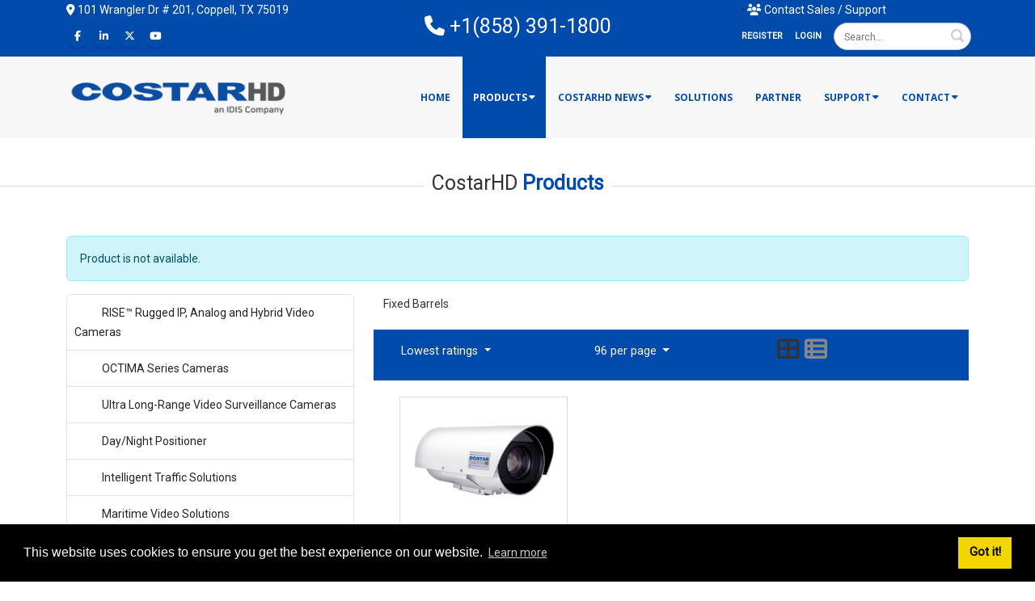

--- FILE ---
content_type: text/html; charset=utf-8
request_url: https://costarhd.com/Products/fixed-barrels/rvdsfpvdo/6/rvdsfpvs/96
body_size: 10974
content:
<!DOCTYPE html>
<html  lang="en-US">
<head id="Head"><meta content="text/html; charset=UTF-8" http-equiv="Content-Type" />
<meta content="text/html; charset=UTF-8" http-equiv="Content-Type" />
<!-- Start of cohuhd Zendesk Widget script -->
<script id="ze-snippet" src="https://static.zdassets.com/ekr/snippet.js?key=b0488878-d883-4cdb-b636-48f6a6b13193"> </script>
<!-- End of cohuhd Zendesk Widget script -->
<!-- Matomo -->
<script>
  var _paq = window._paq = window._paq || [];
  /* tracker methods like "setCustomDimension" should be called before "trackPageView" */
  _paq.push(['trackPageView']);
  _paq.push(['enableLinkTracking']);
  (function() {
    var u="https://analytics.arecontvision.com/";
    _paq.push(['setTrackerUrl', u+'matomo.php']);
    _paq.push(['setSiteId', '6']);
    var d=document, g=d.createElement('script'), s=d.getElementsByTagName('script')[0];
    g.async=true; g.src=u+'matomo.js'; s.parentNode.insertBefore(g,s);
  })();
</script>
<!-- End Matomo Code --><title>
	CostarHD™ > Products > Filter... > CohuHD Costar Fixed Barrels Cameras
</title><meta id="MetaDescription" name="DESCRIPTION" content="CostarHD Rugged HD PTZ surveillance video camera solutions for critical infrastructure.. CohuHD Costar Fixed Barrels Cameras" /><meta id="MetaKeywords" name="KEYWORDS" content="Airports (Airways),CCTV,CostarHD, CostarHD cameras, CostarHD Electronics, CostarHD-cameras,Critical infrastructure cameras ,transportation cameras, critical infrastructure video camera,IP67 video camera, long range video camera,Long-range HD video cameras,Long-range video camera,Maritime ports (Seaways),military camera, military video camera, Nema-TS2,Oil &amp; gas video camera, outdoor ip video cameras, outdoor ptz camera, outdoor rugged ptz camera,Pressurized video camera, ptz camera, ptz hd dome , CohuHD, Costar, Fixed, Barrels, Cameras" /><meta id="MetaRobots" name="ROBOTS" content="INDEX, FOLLOW" /><link href="https://fonts.googleapis.com/css?family=Roboto&display=swap" rel="stylesheet"><link href="/Resources/Shared/stylesheets/dnndefault/7.0.0/default.css?cdv=325" type="text/css" rel="stylesheet"/><link href="/DesktopModules/Revindex.Dnn.RevindexStorefront/module.css?cdv=325" type="text/css" rel="stylesheet"/><link href="/Resources/Search/SearchSkinObjectPreview.css?cdv=325" type="text/css" rel="stylesheet"/><link href="/Resources/Shared/Components/CookieConsent/cookieconsent.min.css?cdv=325" type="text/css" rel="stylesheet"/><link href="/Portals/0/portal.css?cdv=325" type="text/css" rel="stylesheet"/><link href="/Portals/_default/Skins/Porto/CohuHome.base.css?cdv=325" type="text/css" rel="stylesheet"/><link href="/Portals/_default/Skins/Porto/CohuHome.theme.css?cdv=325" type="text/css" rel="stylesheet"/><script type="text/javascript" src="//maps.google.com/maps/api/js"></script><script src="/Resources/libraries/jQuery/03_05_01/jquery.js?cdv=325" type="text/javascript"></script><script src="/Resources/libraries/jQuery-Migrate/03_02_00/jquery-migrate.js?cdv=325" type="text/javascript"></script><script src="/Resources/libraries/jQuery-UI/01_12_01/jquery-ui.js?cdv=325" type="text/javascript"></script><!--[if IE 8 ]><script type="text/javascript">jQuery("html").addClass("ie ie8");</script><![endif]--><!--[if IE 9 ]><script type="text/javascript">jQuery("html").addClass("ie ie9");</script><![endif]--><!--[if IE]><link rel="stylesheet" type="text/css" href="/Portals/_default/Skins/Porto/Resources/css/ie.css" /><![endif]--><!--[if lte IE 8]><script src="/Portals/_default/Skins/Porto/Resources/js/respond.min.js"></script><script src="/Portals/_default/Skins/Porto/Resources/js/excanvas.min.js"></script><![endif]--><meta id="Porto_Viewport" name="viewport" content="width=device-width, initial-scale=1, minimum-scale=1 user-scalable=0" /><link rel='SHORTCUT ICON' href='/Portals/0/costarico.ico?ver=oMtTAVfJo_PY1e-0cham2Q%3d%3d' type='image/x-icon' /></head>
<body id="Body">
    
    <form method="post" action="/Products/fixed-barrels/rvdsfpvdo/6/rvdsfpvs/96" id="Form" enctype="multipart/form-data">
<div class="aspNetHidden">
<input type="hidden" name="__EVENTTARGET" id="__EVENTTARGET" value="" />
<input type="hidden" name="__EVENTARGUMENT" id="__EVENTARGUMENT" value="" />
<input type="hidden" name="__VIEWSTATE" id="__VIEWSTATE" value="jdk3flK0xNx1ppdryD3pDbUa1uhswVdyVrXoBd2RHcEXZkZvohgBou/nSYZ8/Z5WkX7N5VYWBUTaabfokSgJB1Omp6cIkfjJQn9L1TTH5gh1sfNI/6xLAx0abb5OZcWlORU9tOFjClC5ZgsThXvY/LFufBR6q4qySUs3jGUqoJas3cHyIIMQqG9/lJqDlAzekZopeJVGdokDu9TgZ/q+Q9m/ZbNzFdOdxTBrQASiAsDwgeys+kBCey6DemdOQu9Z4b/jrRlKdsjmtAaCDA8KRUiiL8qGWlaBPwsosR3iDZPcusAH9IcL3Zi6QYQCKfIKIt3SHzMa0qjNKFnoIwtucKZ8+76IyMOixj+tslQ5D7ENkNdnhNC+9WCnZG3Vs0eY6k6qCfqdiY0FVrcuQoTT8ygGN/i+8IAX7+F/kCz/wA36LWiDNNTzFQR4gsq0fDd3PTl6UHQFWDSGV7AW7ZLq4UEtDgeI9Ttj+nwbMVXDgMEXFqJeXcj9aCzYQuBUGMX3shkLGJlarpfr5mCFmjXYzSC5y9v/TBAUq+6x2pOpZlIHVnfzOy0wbmYefFdjno436eIftlbt6zPn260ghzC7idu1yDZ16ZgO6gQciXPgQC7Bledo3PHXcyVNJDsmsJmPRDihgox0fLRgBhGL/pnnmlbWSz+0sHNTWoTy7n87lT9A9Cq52+GsQxBRE8yXxiELH7sp8MMkvRoSpGL8jBS7uKopyElDGLf+lIFg12K74HmTwi8SEBaqd59AL2Z9SdmA4TamriRt055hrWsGA60dq6zPaMcwteMYIO820TeRuNwRJ6ZAx9dA3gL4TPhSmbsfQx+xkTF/Y6oFw/2fpygxK2kCcIehf9m+q44M+wu2tKBfUDOlPZQHyUNU+QpjbEaGRjVYD3Qtk3KhYcMqhqctB5Ymgxj2MzLyjwRgEvE5x3eNSLPv1mI3SgmK9hk=" />
</div>

<script type="text/javascript">
//<![CDATA[
var theForm = document.forms['Form'];
if (!theForm) {
    theForm = document.Form;
}
function __doPostBack(eventTarget, eventArgument) {
    if (!theForm.onsubmit || (theForm.onsubmit() != false)) {
        theForm.__EVENTTARGET.value = eventTarget;
        theForm.__EVENTARGUMENT.value = eventArgument;
        theForm.submit();
    }
}
//]]>
</script>


<script src="/WebResource.axd?d=pynGkmcFUV0x5yKMWZwROvDQMtUxCMDVFPccD13OsYMZrH1UGxEMAt23ySU1&amp;t=638901356248157332" type="text/javascript"></script>


<script src="/ScriptResource.axd?d=NJmAwtEo3IoMTAMuWUyziRgJY2kD1V6zzVmSEdLaTz_z1FgOKWu5xL3nXbV4etxwukRjHn6m9lrpUY_XaVKL-ByiVwCrVxxsmb1fjdNP8eO0vW4FU5H_du8DUp2D6ITQ0dYDug2&amp;t=5c0e0825" type="text/javascript"></script>
<script src="/ScriptResource.axd?d=dwY9oWetJoLWjTvyRwUCFl3aqw0Fkatj3URzdi0ulMFsi6wf_Vq1ijeG8mMI5Lr1lP07wM23-DJ49KHzOLJ1SCSaThrwune43lbTcNQGUwg933_oH09EeVfaHh3rvGfkZMdoApEyUAWJFsYl0&amp;t=5c0e0825" type="text/javascript"></script>
<div class="aspNetHidden">

	<input type="hidden" name="__VIEWSTATEGENERATOR" id="__VIEWSTATEGENERATOR" value="CA0B0334" />
	<input type="hidden" name="__VIEWSTATEENCRYPTED" id="__VIEWSTATEENCRYPTED" value="" />
	<input type="hidden" name="__EVENTVALIDATION" id="__EVENTVALIDATION" value="cI73bdYJp5q0/JeI8V4Lvcoz8krgpWcdpd5+AaLPXf6hXN0iSHBcDK6hRYftA8n1+paYyGTtHGWi6enRkX5rhzau4NHNi804P8EbWPcZINmZdUyBao00ukV3K8TE9jiwwhN5N6D8Ef3RTmj/Q2ZkHwpICSh8/Ro9TvVFmzqwSEDQCJq1I2lsYpeaHiJyqd3CCscREw==" />
</div><script src="/js/dnn.js?cdv=325" type="text/javascript"></script><script src="/Resources/Shared/Components/CookieConsent/cookieconsent.min.js?cdv=325" type="text/javascript"></script><script src="/js/dnn.modalpopup.js?cdv=325" type="text/javascript"></script><script src="/js/dnncore.js?cdv=325" type="text/javascript"></script><script src="/js/dnn.cookieconsent.js?cdv=325" type="text/javascript"></script><script src="/Resources/Search/SearchSkinObjectPreview.js?cdv=325" type="text/javascript"></script><script src="/js/dnn.servicesframework.js?cdv=325" type="text/javascript"></script><script src="/Portals/_default/Skins/Porto/Resources/Menu/menu.min.js?cdv=325" type="text/javascript"></script>
<script type="text/javascript">
//<![CDATA[
Sys.WebForms.PageRequestManager._initialize('ScriptManager', 'Form', [], [], [], 90, '');
//]]>
</script>

        
        
        <script type="text/javascript">jQuery(document).ready(function () { jQuery('#login').find('a').removeAttr('onclick'); });</script><script data-token='loader'>jQuery('body').removeClass('loading-overlay-showing').removeAttr('data-loading-overlay data-plugin-options');</script>
<link id="font" href="//fonts.googleapis.com/css?family=Open+Sans:300,400,600,700,800%7CShadows+Into+Light" rel="stylesheet" type="text/css">
<div class="wrapper" canvas="containers">
	<div class="body">
		<div id="SkipContent"></div>
		<div class="mini-widgets">
			<div class="container">
				<div class="row">
					<div class="col-md-4 text-left">
						<div id="dnn_HeaderLeftPane">
						<div class="DnnModule DnnModule-DNN_HTML DnnModule-391"><a name="391"></a><div id="dnn_ctr391_ContentPane">
<!-- Start_Module_391 --><div id="dnn_ctr391_ModuleContent" class="DNNModuleContent ModDNNHTMLC">
	<div id="dnn_ctr391_HtmlModule_lblContent" class="Normal">
	<p><a href="https://goo.gl/maps/6pHVDKUUhYqEexLSA" title="Map to CohuHD Costar"><span style="color:#fff"><em class="fas fa-map-marker-alt"></em> 101 Wrangler Dr # 201, Coppell, TX 75019</span></a></p>

</div>

</div><!-- End_Module_391 --></div>
</div></div>
					</div>
					<div class="col-md-4 text-center">
						<div id="dnn_HeaderCenterPane">
						<div class="DnnModule DnnModule-DNN_HTML DnnModule-392"><a name="392"></a><div id="dnn_ctr392_ContentPane">
<!-- Start_Module_392 --><div id="dnn_ctr392_ModuleContent" class="DNNModuleContent ModDNNHTMLC">
	<div id="dnn_ctr392_HtmlModule_lblContent" class="Normal">
	<p><a href="tel:18583911800 "><span style="color:#fff"><em class="fas fa-phone"></em> +1(858) 391-1800</span></a></p>

</div>

</div><!-- End_Module_392 --></div>
</div></div>
					</div>
					<div class="col-md-4 text-right">
						<div id="dnn_HeaderRightPane">
						<div class="DnnModule DnnModule-DNN_HTML DnnModule-393"><a name="393"></a><div id="dnn_ctr393_ContentPane">
<!-- Start_Module_393 --><div id="dnn_ctr393_ModuleContent" class="DNNModuleContent ModDNNHTMLC">
	<div id="dnn_ctr393_HtmlModule_lblContent" class="Normal">
	<p><a href="/cdn-cgi/l/email-protection#6f060109002f0c00071a070b410c0002" title="Email CohuHD Costar"><em class="fas fa-envelope"></em> Email Us</a> &bull; <a href="/Contact/Contact-CohuHD-Costar" title="Contact CohuHD Costar Sales and Support"><span style="color: #fff;"><em class="fas fa-users"></em> Contact Sales / Support</a></span></p>

</div>

</div><!-- End_Module_393 --></div>
</div></div>
					</div>
				</div>
			</div>
		</div>
		
		
		
			<header class="colored flat-menu" id="header">
				<div class="header-body">
					<div class="header-top">
						<div class="container">
							<div class="header-row">
								<div class="header-column justify-content-start">
									<div class="header-row">
										<div class="social-icons">
											<ul class="social-icons new"><li class="facebook"><a href="https://www.facebook.com/CostarHD/" target="_blank" title="Facebook"><i class="fab fa-facebook-f"></i></a></li>
<li class="linkedin"><a href="https://www.linkedin.com/company/costarhd/" target="_blank" title="Linkedin"><i class="fab fa-linkedin-in"></i></a></li>
<li class="twitter"><a href="https://twitter.com/CostarHD" target="_blank" title="Twitter"><i class="fab fa-x-twitter"></i></a></li>
<li class="youtube"><a href="https://www.youtube.com/user/CohuHD" target="_blank" title="Youtube"><i class="fab fa-youtube"></i></a></li>
</ul>
										</div>
									</div>
								</div>
								<div class="header-column justify-content-end">
									<div class="header-row">
										<div class="gtranslator"></div>
										<div class="language">
											<div class="language-object" >


</div>
										</div>
										<div id="login">
											
<div id="dnn_User2_registerGroup" class="registerGroup">
    <ul class="buttonGroup">
        
        
    	<li class="userDisplayName"><a id="dnn_User2_enhancedRegisterLink" title="Register" rel="nofollow" href="https://costarhd.com/Customer-Registration?returnurl=https%3a%2f%2fcostarhd.com%2fProducts">Register</a></li>
                                               
    </ul>
</div>
<div id="dnn_Login2_loginGroup" class="loginGroup">
    <a id="dnn_Login2_enhancedLoginLink" title="Login" class="LoginLink" rel="nofollow" onclick="this.disabled=true;" href="https://costarhd.com/Partner-Portal?returnurl=%2fProducts%2ffixed-barrels%2frvdsfpvdo%2f6%2frvdsfpvs%2f96">Login</a>
</div>
										</div>
										<div class="search">
											<div class="input-group">
												<span id="dnn_Search2_ClassicSearch">
    
    
    <span class="searchInputContainer" data-moreresults="See More Results" data-noresult="No Results Found">
        <input name="dnn$Search2$txtSearch" type="text" maxlength="255" size="20" id="dnn_Search2_txtSearch" class="NormalTextBox" aria-label="Search" autocomplete="off" placeholder="Search..." />
        <a class="dnnSearchBoxClearText" title="Clear search text"></a>
    </span>
    <a id="dnn_Search2_cmdSearch" class="icon-search" href="javascript:__doPostBack(&#39;dnn$Search2$cmdSearch&#39;,&#39;&#39;)"> </a>
</span>


<script data-cfasync="false" src="/cdn-cgi/scripts/5c5dd728/cloudflare-static/email-decode.min.js"></script><script type="text/javascript">
    $(function() {
        if (typeof dnn != "undefined" && typeof dnn.searchSkinObject != "undefined") {
            var searchSkinObject = new dnn.searchSkinObject({
                delayTriggerAutoSearch : 400,
                minCharRequiredTriggerAutoSearch : 2,
                searchType: 'S',
                enableWildSearch: true,
                cultureCode: 'en-US',
                portalId: -1
                }
            );
            searchSkinObject.init();
            
            
            // attach classic search
            var siteBtn = $('#dnn_Search2_SiteRadioButton');
            var webBtn = $('#dnn_Search2_WebRadioButton');
            var clickHandler = function() {
                if (siteBtn.is(':checked')) searchSkinObject.settings.searchType = 'S';
                else searchSkinObject.settings.searchType = 'W';
            };
            siteBtn.on('change', clickHandler);
            webBtn.on('change', clickHandler);
            
            
        }
    });
</script>

											</div>
										</div>
									</div>
								</div>
							</div>
						</div>
					</div>
					<div class="header-container container">
						<div class="header-row">
							<div class="header-column">
								<div class="header-row">
									<div class="logo">
										<a id="dnn_LOGO3_hypLogo" title="CostarHD™" aria-label="CostarHD™" href="https://costarhd.com/"><img id="dnn_LOGO3_imgLogo" src="/Portals/0/Costar_HD_IDIS_logo--2025.png?ver=F6JSW6r0G2uHPSpWsBlQVA%3d%3d" alt="CostarHD™" /></a>
									</div>
								</div>
							</div>
							<div class="header-column justify-content-end">
								<div class="header-row header-nav-main">
									<button type="button" class="btn mini-search" data-toggle="collapse" data-target=".search-block">
										<em class="fas fa-search"></em><span class="btn-text-indent">Search Button</span>
									</button>
									<div class="search-block collapse">
										<span id="dnn_MiniSearch3_ClassicSearch">
    
    
    <span class="searchInputContainer" data-moreresults="See More Results" data-noresult="No Results Found">
        <input name="dnn$MiniSearch3$txtSearch" type="text" maxlength="255" size="20" id="dnn_MiniSearch3_txtSearch" class="NormalTextBox" aria-label="Search" autocomplete="off" placeholder="Search..." />
        <a class="dnnSearchBoxClearText" title="Clear search text"></a>
    </span>
    <a id="dnn_MiniSearch3_cmdSearch" class="icon-search" href="javascript:__doPostBack(&#39;dnn$MiniSearch3$cmdSearch&#39;,&#39;&#39;)"> </a>
</span>


<script type="text/javascript">
    $(function() {
        if (typeof dnn != "undefined" && typeof dnn.searchSkinObject != "undefined") {
            var searchSkinObject = new dnn.searchSkinObject({
                delayTriggerAutoSearch : 400,
                minCharRequiredTriggerAutoSearch : 2,
                searchType: 'S',
                enableWildSearch: true,
                cultureCode: 'en-US',
                portalId: -1
                }
            );
            searchSkinObject.init();
            
            
            // attach classic search
            var siteBtn = $('#dnn_MiniSearch3_SiteRadioButton');
            var webBtn = $('#dnn_MiniSearch3_WebRadioButton');
            var clickHandler = function() {
                if (siteBtn.is(':checked')) searchSkinObject.settings.searchType = 'S';
                else searchSkinObject.settings.searchType = 'W';
            };
            siteBtn.on('change', clickHandler);
            webBtn.on('change', clickHandler);
            
            
        }
    });
</script>

									</div>
									<button type="button" onclick="return false" class="btn btn-responsive-nav btn-inverse" data-toggle="collapse" data-target=".nav-main-collapse" style="display: none;">
										<em class="fas fa-bars"></em><span class="btn-text-indent">Button</span>
									</button>
									<div class="header-nav-main-effect">
										<div class="navbar-collapse nav-main-collapse collapse">
											<nav class="nav-main mega-menu ddrmenu"><ul class="nav nav-pills nav-main" id="mainMenu">
    <li data-col="" class=" dropdown-full-color dropdown-primary"><a href="https://costarhd.com/">Home</a></li>
    <li data-col="" class="dropdown active dropdown-full-color dropdown-primary"><a href="https://costarhd.com/Products" class="dropdown-toggle">Products</a><ul class="dropdown-menu">
        <li><a href="https://costarhd.com/Product/rise-rugged-ip/rise-4220hd-series">RISE 4220HD Series PTZ Domes</a></li>
        <li><a href="https://costarhd.com/Product/rise-rugged-ip/rise-4260hd-series">RISE 4260HD Series PTZ Positioners</a></li>
        <li><a href="https://costarhd.com/Product/octima-series/octima-3430hd-series">OCTIMA 3430HD Series Fixed Barrel Cameras</a></li>
        <li><a href="https://costarhd.com/Product/high-temperature-75w-poe-supply">Power Supply High Temp Accessory</a></li>
        <li><a href="https://costarhd.com/Product/costarhd-mounting-solutions">Mounting Solutions</a></li>
        <li><a href="https://costarhd.com/Product/chd-576rsir-series">CHD 576RSIR Series</a></li>
      </ul>
    </li>
    <li data-col="" class="dropdown dropdown-full-color dropdown-primary"><a href="https://costarhd.com/CostarHD-News" class="dropdown-toggle">CostarHD News</a><ul class="dropdown-menu">
        <li><a href="https://costarhd.com/CostarHD-News/CostarHD-News" target="_blank">CostarHD News</a></li>
      </ul>
    </li>
    <li data-col="" class=" dropdown-full-color dropdown-primary"><a href="https://costarhd.com/Solutions">Solutions</a></li>
    <li data-col="" class=" dropdown-full-color dropdown-primary"><a href="https://costarhd.com/Partner">Partner</a></li>
    <li data-col="" class="dropdown dropdown-full-color dropdown-primary"><a href="https://costarhd.com/Support" class="dropdown-toggle">Support</a><ul class="dropdown-menu">
        <li><a href="https://costarhd.com/Support/How-To-Videos">RMA Request Process</a></li>
        <li><a href="https://costarhd.com/Support/Product-Documentation">Product Documentation</a></li>
        <li><a href="https://costarhd.com/Support/Product-Software">Product Software</a></li>
        <li><a href="https://costarhd.com/Support/Product-Tools">Product Tools</a></li>
        <li><a href="https://costarhd.com/Support/NVR-Storage-Calculator">NVR Storage Calculator</a></li>
        <li><a href="https://costarhd.com/Support/How-To-Videos">How To Videos</a></li>
        <li><a href="https://costarhd.com/Support/VMS-Integration">VMS Integration</a></li>
        <li><a href="https://costarhd.com/Support/Warranty">Warranty</a></li>
        <li><a href="https://costarhd.zendesk.com/hc/en-us" target="_blank">Service Request</a></li>
      </ul>
    </li>
    <li data-col="" class="dropdown dropdown-full-color dropdown-primary"><a href="https://costarhd.com/Contact" class="dropdown-toggle">Contact</a><ul class="dropdown-menu">
        <li><a href="https://costarhd.com/Contact/About-CostarHD-Rugged-Video-Cameras">About CostarHD Rugged Video Cameras</a></li>
        <li><a href="https://costarhd.zendesk.com/hc/en-us" target="_blank">Return Authorization Request</a></li>
        <li><a href="https://costarhd.com/Contact/Contact-CostarHD-Costar">Contact CostarHD Costar</a></li>
        <li><a href="https://costarhd.com/Contact/Contact-CostarHD-Costar">Contact Sales</a></li>
        <li><a href="https://costarhd.com/Contact/Career-Opportunities">Career Opportunities</a></li>
        <li><a href="https://costarhd.com/Contact/Our-Team">Our Team</a></li>
      </ul>
    </li>
  </ul></nav>
										</div>
									</div>
								</div>
							</div>
						</div>
					</div>
				</div>
			</header>
		
		
		
		
		
		
		
		<div role="main" class="main">
			
			
			<div id="dnn_ContentPaneFull">
			<div class="DnnModule DnnModule-DNN_HTML DnnModule-380"><a name="380"></a><div id="dnn_ctr380_ContentPane"><!-- Start_Module_380 --><div id="dnn_ctr380_ModuleContent" class="DNNModuleContent ModDNNHTMLC">
	<div id="dnn_ctr380_HtmlModule_lblContent" class="Normal">
	<p>&nbsp;</p>

</div>

</div><!-- End_Module_380 --></div>
</div><div class="DnnModule DnnModule-DNN_HTML DnnModule-542"><a name="542"></a>
<div class="heading heading-border heading-middle-border heading-middle-border-center">
    <h3>
        <span id="dnn_ctr542_dnnTITLE_titleLabel" class="Head">CostarHD <span style="font-weight: bold; color: #004bac;">Products</span></span>



    </h3>
</div>
<div id="dnn_ctr542_ContentPane">
<!-- Start_Module_542 --><div id="dnn_ctr542_ModuleContent" class="DNNModuleContent ModDNNHTMLC">
	<div id="dnn_ctr542_HtmlModule_lblContent" class="Normal">
	
</div>

</div><!-- End_Module_542 --></div>
<div class="clearfix">
</div>
</div></div>
			<div class="container">
				<div class="row">
					<div class="col-md-12">
						<div id="dnn_contentPane">
						<div class="DnnModule DnnModule-RevindexDnnRevindexStorefrontProductDetail DnnModule-613"><a name="613"></a><div id="dnn_ctr613_ContentPane">
<!-- Start_Module_613 --><div id="dnn_ctr613_ModuleContent" class="DNNModuleContent ModRevindexDnnRevindexStorefrontProductDetailC">
	<div class="rvdsf rvdsf-productdetail-container">
		<div class="alert alert-info">Product is not available.</div>
</div>
<div id="rvdsfLoading" class="rvd-loading" style="display: none"><img src="/Images/Loading.gif" /></div>
</div><!-- End_Module_613 --></div>
</div></div>
					</div>
				</div>
			</div>
			<div id="dnn_TopPaneFull" class="DNNEmptyPane">
			</div>
			<div id="dnn_TopUpperPaneFull" class="DNNEmptyPane">
			</div>
			<div class="container">
				<div class="row">
					<div class="col-md-12">
						<div id="dnn_TopPane" class="DNNEmptyPane">
						</div>
					</div>
				</div>
			</div>
			<div id="dnn_TopLowerPaneFull" class="DNNEmptyPane">
			</div>
			<div class="container">
				<div class="row">
					<div class="col-md-3">
						<div id="dnn_TopLeftSidebar" class="DNNEmptyPane">
						</div>
					</div>
					<div class="col-md-9">
						<div id="dnn_TopLeftSidebarOuter" class="DNNEmptyPane">
						</div>
					</div>
				</div>
				<div class="row">
					<div class="col-md-9">
						<div id="dnn_TopRightSidebarOuter" class="DNNEmptyPane">
						</div>
					</div>
					<div class="col-md-3">
						<div id="dnn_TopRightSidebar" class="DNNEmptyPane">
						</div>
					</div>
				</div>
				<div class="row">
					<div class="col-md-3">
						<div id="dnn_TopLeftOuter" class="DNNEmptyPane">
						</div>
					</div>
					<div class="col-md-3">
						<div id="dnn_TopLeftInner" class="DNNEmptyPane">
						</div>
					</div>
					<div class="col-md-3">
						<div id="dnn_TopRightInner" class="DNNEmptyPane">
						</div>
					</div>
					<div class="col-md-3">
						<div id="dnn_TopRightOuter" class="DNNEmptyPane">
						</div>
					</div>
				</div>
				<div class="row">
					<div class="col-md-4">
						<div id="dnn_TopLeftPane" class="DNNEmptyPane">
						</div>
					</div>
					<div class="col-md-4">
						<div id="dnn_TopMiddlePane" class="DNNEmptyPane">
						</div>
					</div>
					<div class="col-md-4">
						<div id="dnn_TopRightPane" class="DNNEmptyPane">
						</div>
					</div>
				</div>
			</div>
			<div id="dnn_MiddlePaneFull" class="DNNEmptyPane">
			</div>
			<div class="container">
				<div class="row">
					<div class="col-md-12">
						<div id="dnn_MiddlePane" class="DNNEmptyPane">
						</div>
					</div>
				</div>
				<div class="row">
					<div class="col-md-3">
						<div id="dnn_LeftShortPane" class="DNNEmptyPane">
						</div>
					</div>
					<div class="col-md-6">
						<div id="dnn_CenterPane" class="DNNEmptyPane">
						</div>
					</div>
					<div class="col-md-3">
						<div id="dnn_RightShortPane" class="DNNEmptyPane">
						</div>
					</div>
				</div>
				<div class="row">
					<div class="col-md-8">
						<div id="dnn_RightSidebarOuter" class="DNNEmptyPane">
						</div>
					</div>
					<div class="col-md-4">
						<div id="dnn_RightSidebar" class="DNNEmptyPane">
						</div>
					</div>
				</div>
				<div class="row">
					<div class="col-md-4">
						<div id="dnn_LeftSidebar">
						<div class="DnnModule DnnModule-RevindexDnnRevindexStorefrontCategory DnnModule-537"><a name="537"></a><div id="dnn_ctr537_ContentPane">
<!-- Start_Module_537 --><div id="dnn_ctr537_ModuleContent" class="DNNModuleContent ModRevindexDnnRevindexStorefrontCategoryC">
	

<div class="rvdsf rvdsf-category-container">
    <nav class="navbar navbar-default navbar-light visible-xs d-block d-sm-none">
        <div class="navbar-header">
            <button class="navbar-toggle navbar-toggler float-right" type="button" data-toggle="collapse" data-target="#rvdsfCategoryTree">
                <i class="glyphicon glyphicon-align-justify navbar-toggler-icon"></i>
            </button>
            <a class="navbar-brand">Browse categories</a>
        </div>
    </nav>
    <div id="rvdsfCategoryTree" class="collapse-xs rvdsf-category-treeview">
        <ul><li data-state-selected=""> <a href="https://costarhd.com/Products/rise-rugged-ip" >RISE™ Rugged IP, Analog and Hybrid Video Cameras</a></li><li data-state-selected=""> <a href="https://costarhd.com/Products/octima-series" >OCTIMA Series Cameras</a></li><li data-state-selected=""> <a href="https://costarhd.com/Products/ultra-long-range" >Ultra Long-Range Video Surveillance Cameras</a></li><li data-state-selected=""> <a href="https://costarhd.com/Products/daynight-positioner" >Day/Night Positioner</a></li><li data-state-selected=""> <a href="https://costarhd.com/Products/intelligent-traffic-solutions" >Intelligent Traffic Solutions</a></li><li data-state-selected=""> <a href="https://costarhd.com/Products/maritime-video-solutions" >Maritime Video Solutions</a></li><li data-state-selected=""> <a href="https://costarhd.com/Products/protecting-critical-infrastructure" >Protecting Critical Infrastructure</a></li><li data-state-selected=""> <a href="https://costarhd.com/Products/filter" >Filter...</a><ul><li data-state-selected=""> <a href="https://costarhd.com/Products/ptz-dome" >PTZ Dome</a></li><li data-state-selected=""> <a href="https://costarhd.com/Products/ptz-positioner" >PTZ Positioner</a></li><li data-state-selected="true"> <a href="https://costarhd.com/Products/fixed-barrels" >Fixed Barrels</a></li><li data-state-selected=""> <a href="https://costarhd.com/Products/high-definition-hd-video-surveillance-cameras" >High-Definition (HD) Video Surveillance Cameras</a></li><li data-state-selected=""> <a href="https://costarhd.com/Products/network-h264mjpeg-video-surveillance-cameras" >Network H.264/MJPEG Video Surveillance Cameras</a></li><li data-state-selected=""> <a href="https://costarhd.com/Products/filter-analog-ntsc-pal-video-cameras" >Analog NTSC/PAL Video Cameras</a></li></ul></li></ul>;
    </div>
</div>


<script src="/DesktopModules/Revindex.Dnn.RevindexStorefront/Scripts/bootstrap-treeview/bootstrap-treeview.min.js"></script>
<script type="text/javascript">
    function convertUnorderedListToObject(jUL, obj) {
			jUL.children("li").map(function () {
				try {
					var li = {
					text: $(this).children("a")[0].text,
                    href: $(this).children("a")[0].href,
                    state: {
						expanded: false,
                        selected: Boolean(this.dataset.stateSelected),
                    },
                    selectable: false,
                }

				obj.push(li);

                $(this).children("ul").map(function () {
					li.nodes = [];
					convertUnorderedListToObject($(this), li.nodes);
				});
			}

			catch (e) {
				console.log(e)

			}
		})
    }


	var categoryObjects = [];
	convertUnorderedListToObject($('.rvdsf-category-treeview > ul'), categoryObjects);

    $('.rvdsf-category-treeview').treeview({
		collapseIcon: "glyphicon glyphicon-chevron-down fas fa-chevron-down",
        data: categoryObjects,
        enableLinks: true,
        expandIcon: "glyphicon glyphicon-chevron-right fas fa-chevron-right",
    });

    // Reveal our selected category
    var selectedNodes = $('.rvdsf-category-treeview').treeview('getSelected');
    if (selectedNodes.length > 0) {
        $('.rvdsf-category-treeview').treeview('revealNode', selectedNodes[0]);
        $('.rvdsf-category-treeview').treeview('expandNode', selectedNodes[0]);
    }

</script>



</div><!-- End_Module_537 --></div>
</div></div>
					</div>
					<div class="col-md-8">
						<div id="dnn_LeftSidebarOuter">
						<div class="DnnModule DnnModule-RevindexDnnRevindexStorefrontProductList DnnModule-541"><a name="541"></a><div id="dnn_ctr541_ContentPane">
<!-- Start_Module_541 --><div id="dnn_ctr541_ModuleContent" class="DNNModuleContent ModRevindexDnnRevindexStorefrontProductListC">
	<div class="rvdsf rvdsf-productlist-container container-fluid">
        <div class="rvdsf-field-description">
            <p>Fixed Barrels</p>

        </div>
        <div class="rvdsf-productlist-navbar row">
        <div class="col-sm-4">
            <div class="form-group rvdsf-field-pageviewdisplayorder">

                <div class="dropdown">
                    <button class="btn btn-default btn-light btn-light btn-block dropdown-toggle bg-transparent border-0" type="button" data-toggle="dropdown">Lowest ratings <span class="caret"></span></button>
                    <ul class="dropdown-menu" style="width: 100%">
<li class="dropdown-item"><a href="https://costarhd.com/Products/fixed-barrels/rvdsfpvdo/1/rvdsfpvs/96">Recommended</a></li>
<li class="dropdown-item"><a href="https://costarhd.com/Products/fixed-barrels/rvdsfpvdo/8/rvdsfpvs/96">Newest</a></li>
<li class="dropdown-item"><a href="https://costarhd.com/Products/fixed-barrels/rvdsfpvdo/9/rvdsfpvs/96">Oldest</a></li>
<li class="dropdown-item"><a href="https://costarhd.com/Products/fixed-barrels/rvdsfpvdo/4/rvdsfpvs/96">Lowest price</a></li>
<li class="dropdown-item"><a href="https://costarhd.com/Products/fixed-barrels/rvdsfpvdo/5/rvdsfpvs/96">Highest price</a></li>
<li class="dropdown-item"><a href="https://costarhd.com/Products/fixed-barrels/rvdsfpvdo/2/rvdsfpvs/96">Alphabetical name</a></li>
<li class="dropdown-item"><a href="https://costarhd.com/Products/fixed-barrels/rvdsfpvdo/3/rvdsfpvs/96">Reverse name</a></li>
<li class="dropdown-item"><a href="https://costarhd.com/Products/fixed-barrels/rvdsfpvdo/10/rvdsfpvs/96">Alphabetical SKU</a></li>
<li class="dropdown-item"><a href="https://costarhd.com/Products/fixed-barrels/rvdsfpvdo/11/rvdsfpvs/96">Reverse SKU</a></li>
<li class="dropdown-item"><a href="https://costarhd.com/Products/fixed-barrels/rvdsfpvdo/6/rvdsfpvs/96">Lowest ratings</a></li>
<li class="dropdown-item"><a href="https://costarhd.com/Products/fixed-barrels/rvdsfpvdo/7/rvdsfpvs/96">Highest ratings</a></li>
                    </ul>
                </div>
            </div>
        </div>
        <div class="col-sm-4">
            <div class="form-group rvdsf-field-pageviewsize">

                <div class="dropdown">
                    <button class="btn btn-default btn-light btn-light btn-block dropdown-toggle bg-transparent border-0" type="button" data-toggle="dropdown">96 per page <span class="caret" style="display: inline-block; text-align: right"></span></button>
                    <ul class="dropdown-menu" style="width: 100%">
<li class="dropdown-item"><a href="https://costarhd.com/Products/fixed-barrels/rvdsfpvdo/6/rvdsfpvs/12">12 per page</a></li>
<li class="dropdown-item"><a href="https://costarhd.com/Products/fixed-barrels/rvdsfpvdo/6/rvdsfpvs/24">24 per page</a></li>
<li class="dropdown-item"><a href="https://costarhd.com/Products/fixed-barrels/rvdsfpvdo/6/rvdsfpvs/48">48 per page</a></li>
<li class="dropdown-item"><a href="https://costarhd.com/Products/fixed-barrels/rvdsfpvdo/6/rvdsfpvs/96">96 per page</a></li>
                    </ul>
                </div>
            </div>
        </div>
        <div class="col-sm-4 text-right">
            <div class="rvdsf-field-pageviewmode hidden-xs d-none d-sm-block">

<a href="https://costarhd.com/Products/fixed-barrels/rvdsfpvdo/6/rvdsfpvs/96/rvdsfpvm/grid" class="active" rel="nofollow"><span class="glyphicon glyphicon-th-large fas fa-th-large"></span></a>&nbsp;
<a href="https://costarhd.com/Products/fixed-barrels/rvdsfpvdo/6/rvdsfpvs/96/rvdsfpvm/list" class="" rel="nofollow"><span class="glyphicon glyphicon-th-list fas fa-th-list"></span></a>
            </div>
        </div>
    </div>
    <div class="row rvdsf-productlist-grid" >
                    <div class="col-sm-4">
                <div class="rvdsf-product-container">
                    <div class="rvdsf-product-gallery-container">
                            <a href="https://costarhd.com/Product/fixed-barrels/octima-3430hd-series"><img class="img-responsive img-fluid center-block" src="/DesktopModules/Revindex.Dnn.RevindexStorefront/Portals/0/Gallery/e0c8da64-9e52-49df-bf7d-b249601e1586.png" alt="" /></a>
                    </div>
                    <div class="rvdsf-product-info-container">
                        <div class="rvdsf-field-name">
                            <a class="rvdsf-label-name" href="https://costarhd.com/Product/fixed-barrels/octima-3430hd-series">OCTIMA 3430HD Series</a>
                        </div>
                                                            <div class="rvdsf-field-price">
                                        <span class="rvdsf-label-pricetext">Call for pricing</span>
                                    </div>
                    </div>
                    <div class="btn-toolbar">
                                                    <button type="button" class="rvdsf-btn-seedetails btn btn-primary" onclick="location.href = 'https://costarhd.com/Product/fixed-barrels/octima-3430hd-series'">See details</button>

                    </div>
                    <div id="rvdsfProductListMessage_9" style="display:none"></div>
                </div>
            </div>
    </div>
</div>


<link href="/DesktopModules/Revindex.Dnn.RevindexStorefront/Scripts/bootstrap-rating/bootstrap-rating.css" media="all" rel="stylesheet" type="text/css" />
<script src="/DesktopModules/Revindex.Dnn.RevindexStorefront/Scripts/bootstrap-rating/bootstrap-rating.min.js"></script>

<script type="text/javascript">
	var rvdsfProductList = rvdsfProductList || {}

	// Handle anti-forgery error when user is logged out
	$(document).ajaxError(function (event, jqxhr, settings, thrownError) {
		if (jqxhr.status == 401)
			window.location.reload()
	})

    rvdsfProductList.addProductToCart = function (productVariantID, quantity, messageContainerID, redirect) {
        var salesOrderDetailData = {
            ProductVariantID: productVariantID,
            Quantity: quantity
        }

        var servicesFramework = $.ServicesFramework(541);

        $.ajax({
            type: "POST",
            beforeSend: servicesFramework.setModuleHeaders,
            url: servicesFramework.getServiceRoot("Revindex.Dnn.RevindexStorefront") + "Cart/SalesOrderDetail",
            data: salesOrderDetailData
        })
        .done(function (data, textStatus, jqXHR) {

            // Notify all Cart Summary modules to rebind
            $(".rvdsf-cartsummary-container").each(function () {
                this.databind()
            })

            $("#" + messageContainerID).attr("class", "alert alert-success").html("<span class='glyphicon glyphicon-ok fas fa-check'></span> Added <a class='btn btn-link' href='https://costarhd.com/Cart'>View cart</a>").show().fadeOut(10000)

            if (redirect)
                location.href = redirect
        })
        .fail(function (data, textStatus, errorThrown) {
            $("#" + messageContainerID).attr("class", "alert alert-danger").html("<span class='glyphicon glyphicon-remove fas fa-exclamation-circle'></span> Product is not available.").show().fadeOut(10000)
        })
    }

    rvdsfProductList.addProductComparison = function (productVariantID) {
        var servicesFramework = $.ServicesFramework(541);
        var productVariantData = {
            ProductVariantID: productVariantID
        }

        $.ajax({
            type: "POST",
            beforeSend: servicesFramework.setModuleHeaders,
            url: servicesFramework.getServiceRoot("Revindex.Dnn.RevindexStorefront") + "ProductComparison/ProductVariant",
            data: productVariantData
        })
    }

    rvdsfProductList.removeProductComparison = function (productVariantID) {
        var servicesFramework = $.ServicesFramework(541);

        $.ajax({
            type: "DELETE",
            beforeSend: servicesFramework.setModuleHeaders,
            url: servicesFramework.getServiceRoot("Revindex.Dnn.RevindexStorefront") + "ProductComparison/ProductVariant?productVariantID=" + productVariantID
        })
    }

    $(document).ready(function () {
        // Change module title
        var moduleTitle = "Fixed Barrels";

        if (moduleTitle)
            $("#dnn_ctr541_dnnTITLE_titleLabel").html(moduleTitle)
    })
</script>

</div><!-- End_Module_541 --></div>
</div></div>
					</div>
				</div>
				<div class="row">
					<div class="col-md-6">
						<div id="dnn_LeftPane" class="DNNEmptyPane">
						</div>
					</div>
					<div class="col-md-6">
						<div id="dnn_RightPane" class="DNNEmptyPane">
						</div>
					</div>
				</div>
				<div class="row">
					<div class="col-md-4">
						<div id="dnn_BottomLeftPane" class="DNNEmptyPane">
						</div>
					</div>
					<div class="col-md-4">
						<div id="dnn_BottomCenterPane" class="DNNEmptyPane">
						</div>
					</div>
					<div class="col-md-4">
						<div id="dnn_BottomRightPane" class="DNNEmptyPane">
						</div>
					</div>
				</div>
				<div class="row">
					<div class="col-md-12">
						<div id="dnn_ContentLowerPane">
						<div class="DnnModule DnnModule-DNN_HTML DnnModule-568"><a name="568"></a><div id="dnn_ctr568_ContentPane">
<!-- Start_Module_568 --><div id="dnn_ctr568_ModuleContent" class="DNNModuleContent ModDNNHTMLC">
	<div id="dnn_ctr568_HtmlModule_lblContent" class="Normal">
	<h2 style="text-align: center; color:#0d51a2; font-size: 40px; font-weight: bold; margin-top: 50px;">What's Next?</h2>
<h3 style="text-align: center;">Start the process of buying CostarHD products by filling out the form below. Thank You!</h3>

<!--[if lte IE 8]>
<script charset="utf-8" type="text/javascript" src="//js.hsforms.net/forms/v2-legacy.js"></script>
<![endif]-->
<script charset="utf-8" type="text/javascript" src="//js.hsforms.net/forms/v2.js"></script>
<script>
  hbspt.forms.create({
    region: "na1",
    portalId: "1790563",
    formId: "2a791393-b70b-44bd-9743-086063d90fc0"
});
</script>

</div>

</div><!-- End_Module_568 --></div>
</div></div>
					</div>
				</div>
				<div class="row">
					<div class="col-md-12">
						<div id="dnn_BottomPane" class="DNNEmptyPane">
						</div>
					</div>
				</div>
			</div>
		</div>
		<div id="dnn_BottomPaneFull" class="DNNEmptyPane">
		</div>
		<footer id="footer">
			<div class="container">
				<div class="row">
					<div class="col-md-12">
						<div id="dnn_FooterTop" class="DNNEmptyPane">
						</div>
					</div>
				</div>
				<div class="row">
					<div class="col-md-6">
						<div id="dnn_FooterLeft" class="DNNEmptyPane">
						</div>
					</div>
					<div class="col-md-6">
						<div id="dnn_FooterRight" class="DNNEmptyPane">
						</div>
					</div>
				</div>
				<div class="row">
					<div class="col-md-4">
						<div id="dnn_FooterLeftPane" class="DNNEmptyPane">
						</div>
					</div>
					<div class="col-md-4">
						<div id="dnn_FooterCenterPane" class="DNNEmptyPane">
						</div>
					</div>
					<div class="col-md-4">
						<div id="dnn_FooterRightPane" class="DNNEmptyPane">
						</div>
					</div>
				</div>
				<div class="row">
					<div class="col-md-3">
						<div id="dnn_FooterLeftOuter">
						<div class="DnnModule DnnModule-DNN_HTML DnnModule-403"><a name="403"></a><div id="dnn_ctr403_ContentPane">
<!-- Start_Module_403 --><div id="dnn_ctr403_ModuleContent" class="DNNModuleContent ModDNNHTMLC">
	<div id="dnn_ctr403_HtmlModule_lblContent" class="Normal">
	<p>CostarHD | <a class="btn btn-primary btn-xs btn-info" href="/Contact/CohuHD-Sales-Representative">Contact</a><br />
858-391-1800<br />
101Wrangler Dr # 201,<br />
Coppell, TX 75019</p>

</div>

</div><!-- End_Module_403 --></div>
</div></div>
					</div>
					<div class="col-md-3">
						<div id="dnn_FooterLeftInner">
						<div class="DnnModule DnnModule-DNN_HTML DnnModule-406"><a name="406"></a><div id="dnn_ctr406_ContentPane">
<!-- Start_Module_406 --><div id="dnn_ctr406_ModuleContent" class="DNNModuleContent ModDNNHTMLC">
	<div id="dnn_ctr406_HtmlModule_lblContent" class="Normal">
	<p style="text-align:center"><a href="/Portals/0/documents/19dot1521_CostarHDISO9001-2015Certificate_06-07-23.pdf?ver=kRK-rCAtslMTHpYB73Q3ag%3d%3d" target="_blank"><img alt="" src="/portals/0/ISO_90012015_Large_NSAI_Inc.jpg" style="height:193px; text-align:center; width:135px" title="" /></a></p>

</div>

</div><!-- End_Module_406 --></div>
</div></div>
					</div>
					<div class="col-md-3">
						<div id="dnn_FooterRightInner">
						<div class="DnnModule DnnModule-DNN_HTML DnnModule-409"><a name="409"></a><div id="dnn_ctr409_ContentPane">
<!-- Start_Module_409 --><div id="dnn_ctr409_ModuleContent" class="DNNModuleContent ModDNNHTMLC">
	<div id="dnn_ctr409_HtmlModule_lblContent" class="Normal">
	<p style="text-align:center">&nbsp;</p>

<p style="text-align:center"><strong><a class="btn btn-primary btn-sm" href="/Portals/0/Quality%20Policy%20CostarHD%20Costar%202021.pdf" target="_blank">CostarHD Quality Policy</a></strong></p>

</div>

</div><!-- End_Module_409 --></div>
</div></div>
					</div>
					<div class="col-md-3">
						<div id="dnn_FooterRightOuter">
						<div class="DnnModule DnnModule-DNN_HTML DnnModule-438"><a name="438"></a><div id="dnn_ctr438_ContentPane">
<!-- Start_Module_438 --><div id="dnn_ctr438_ModuleContent" class="DNNModuleContent ModDNNHTMLC">
	<div id="dnn_ctr438_HtmlModule_lblContent" class="Normal">
	
<p style="text-align:center"><a class="btn btn-primary btn-xs" href="/Tradeshow-Schedule"><span style="color:#ffffff"><strong>Tradeshow Schedule</strong></span></a></p>


</div>

</div><!-- End_Module_438 --></div>
</div></div>
					</div>
				</div>
				<div class="row">
					<div class="col-md-12">
						<div id="dnn_FooterBottom" class="DNNEmptyPane">
						</div>
					</div>
				</div>
			</div>
			<div class="footer-copyright">
				<div class="container">
					<div class="row">
						<div class="col-md-12">
							<span class="copyright">&copy;</span>
							<span id="dnn_dnnCopyright_lblCopyright" class="copyright">Copyright 2026 by CostarHD, LLC</span>

							<a id="dnn_dnnTerms_hypTerms" class="terms" rel="nofollow" href="https://costarhd.com/Terms">Terms Of Use</a>
							<a id="dnn_dnnPrivacy_hypPrivacy" class="privacy" rel="nofollow" href="https://costarhd.com/Privacy">Privacy Statement</a>
						</div>
					</div>
				</div>
			</div>
		</footer>
		
		<div class="layout_trigger">
		</div>
	</div>
</div>


        <input name="ScrollTop" type="hidden" id="ScrollTop" />
        <input name="__dnnVariable" type="hidden" id="__dnnVariable" autocomplete="off" value="`{`cc_morelink`:``,`cc_message`:`This website uses cookies to ensure you get the best experience on our website.`,`cc_dismiss`:`Got it!`,`cc_link`:`Learn more`,`__scdoff`:`1`,`sf_siteRoot`:`/`,`sf_tabId`:`33`}" />
        <input name="__RequestVerificationToken" type="hidden" value="MSeTkGECakq8gDdR0Umxm0KiAwpAp6bAABgUbbxvE8q0dHcCAvQ9vDOuR7TVasWQ2fiG8g2" /><script src="/Portals/_default/Skins/Porto/CohuHome.base.js?cdv=325" type="text/javascript"></script><script src="/Portals/_default/Skins/Porto/CohuHome.js?cdv=325" type="text/javascript"></script>
    </form>
    <!--CDF(Javascript|/js/dnncore.js?cdv=325|DnnBodyProvider|100)--><!--CDF(Javascript|/Resources/Shared/Components/CookieConsent/cookieconsent.min.js?cdv=325|DnnBodyProvider|40)--><!--CDF(Css|/Resources/Shared/Components/CookieConsent/cookieconsent.min.css?cdv=325|DnnPageHeaderProvider|12)--><!--CDF(Javascript|/js/dnn.cookieconsent.js?cdv=325|DnnBodyProvider|100)--><!--CDF(Javascript|/js/dnn.modalpopup.js?cdv=325|DnnBodyProvider|50)--><!--CDF(Css|/Resources/Shared/stylesheets/dnndefault/7.0.0/default.css?cdv=325|DnnPageHeaderProvider|5)--><!--CDF(Css|/DesktopModules/Revindex.Dnn.RevindexStorefront/module.css?cdv=325|DnnPageHeaderProvider|10)--><!--CDF(Css|/DesktopModules/Revindex.Dnn.RevindexStorefront/module.css?cdv=325|DnnPageHeaderProvider|10)--><!--CDF(Css|/DesktopModules/Revindex.Dnn.RevindexStorefront/module.css?cdv=325|DnnPageHeaderProvider|10)--><!--CDF(Css|/DesktopModules/Revindex.Dnn.RevindexStorefront/module.css?cdv=325|DnnPageHeaderProvider|10)--><!--CDF(Css|/DesktopModules/Revindex.Dnn.RevindexStorefront/module.css?cdv=325|DnnPageHeaderProvider|10)--><!--CDF(Css|/DesktopModules/Revindex.Dnn.RevindexStorefront/module.css?cdv=325|DnnPageHeaderProvider|10)--><!--CDF(Css|/Portals/_default/Skins/Porto/CohuHome.base.css?cdv=325|DnnPageHeaderProvider|99)--><!--CDF(Javascript|/Portals/_default/Skins/Porto/CohuHome.base.js?cdv=325|DnnFormBottomProvider|100)--><!--CDF(Css|/Portals/_default/Skins/Porto/CohuHome.theme.css?cdv=325|DnnPageHeaderProvider|101)--><!--CDF(Javascript|/Portals/_default/Skins/Porto/CohuHome.js?cdv=325|DnnFormBottomProvider|102)--><!--CDF(Css|/Portals/0/portal.css?cdv=325|DnnPageHeaderProvider|35)--><!--CDF(Css|/Resources/Search/SearchSkinObjectPreview.css?cdv=325|DnnPageHeaderProvider|10)--><!--CDF(Javascript|/Resources/Search/SearchSkinObjectPreview.js?cdv=325|DnnBodyProvider|100)--><!--CDF(Css|/Resources/Search/SearchSkinObjectPreview.css?cdv=325|DnnPageHeaderProvider|10)--><!--CDF(Javascript|/Resources/Search/SearchSkinObjectPreview.js?cdv=325|DnnBodyProvider|100)--><!--CDF(Css|/Resources/Search/SearchSkinObjectPreview.css?cdv=325|DnnPageHeaderProvider|10)--><!--CDF(Javascript|/Resources/Search/SearchSkinObjectPreview.js?cdv=325|DnnBodyProvider|100)--><!--CDF(Css|/Resources/Search/SearchSkinObjectPreview.css?cdv=325|DnnPageHeaderProvider|10)--><!--CDF(Javascript|/Resources/Search/SearchSkinObjectPreview.js?cdv=325|DnnBodyProvider|100)--><!--CDF(Css|/Resources/Search/SearchSkinObjectPreview.css?cdv=325|DnnPageHeaderProvider|10)--><!--CDF(Javascript|/Resources/Search/SearchSkinObjectPreview.js?cdv=325|DnnBodyProvider|100)--><!--CDF(Css|/Resources/Search/SearchSkinObjectPreview.css?cdv=325|DnnPageHeaderProvider|10)--><!--CDF(Javascript|/Resources/Search/SearchSkinObjectPreview.js?cdv=325|DnnBodyProvider|100)--><!--CDF(Css|/Resources/Search/SearchSkinObjectPreview.css?cdv=325|DnnPageHeaderProvider|10)--><!--CDF(Javascript|/Resources/Search/SearchSkinObjectPreview.js?cdv=325|DnnBodyProvider|100)--><!--CDF(Css|/Resources/Search/SearchSkinObjectPreview.css?cdv=325|DnnPageHeaderProvider|10)--><!--CDF(Javascript|/Resources/Search/SearchSkinObjectPreview.js?cdv=325|DnnBodyProvider|100)--><!--CDF(Css|/Resources/Search/SearchSkinObjectPreview.css?cdv=325|DnnPageHeaderProvider|10)--><!--CDF(Javascript|/Resources/Search/SearchSkinObjectPreview.js?cdv=325|DnnBodyProvider|100)--><!--CDF(Css|/Resources/Search/SearchSkinObjectPreview.css?cdv=325|DnnPageHeaderProvider|10)--><!--CDF(Javascript|/Resources/Search/SearchSkinObjectPreview.js?cdv=325|DnnBodyProvider|100)--><!--CDF(Css|/Resources/Search/SearchSkinObjectPreview.css?cdv=325|DnnPageHeaderProvider|10)--><!--CDF(Javascript|/Resources/Search/SearchSkinObjectPreview.js?cdv=325|DnnBodyProvider|100)--><!--CDF(Css|/Resources/Search/SearchSkinObjectPreview.css?cdv=325|DnnPageHeaderProvider|10)--><!--CDF(Javascript|/Resources/Search/SearchSkinObjectPreview.js?cdv=325|DnnBodyProvider|100)--><!--CDF(Css|/Resources/Search/SearchSkinObjectPreview.css?cdv=325|DnnPageHeaderProvider|10)--><!--CDF(Javascript|/Resources/Search/SearchSkinObjectPreview.js?cdv=325|DnnBodyProvider|100)--><!--CDF(Css|/Resources/Search/SearchSkinObjectPreview.css?cdv=325|DnnPageHeaderProvider|10)--><!--CDF(Javascript|/Resources/Search/SearchSkinObjectPreview.js?cdv=325|DnnBodyProvider|100)--><!--CDF(Css|/Resources/Search/SearchSkinObjectPreview.css?cdv=325|DnnPageHeaderProvider|10)--><!--CDF(Javascript|/Resources/Search/SearchSkinObjectPreview.js?cdv=325|DnnBodyProvider|100)--><!--CDF(Css|/Resources/Search/SearchSkinObjectPreview.css?cdv=325|DnnPageHeaderProvider|10)--><!--CDF(Javascript|/Resources/Search/SearchSkinObjectPreview.js?cdv=325|DnnBodyProvider|100)--><!--CDF(Javascript|/js/dnn.js?cdv=325|DnnBodyProvider|12)--><!--CDF(Javascript|/js/dnn.servicesframework.js?cdv=325|DnnBodyProvider|100)--><!--CDF(Javascript|/Portals/_default/Skins/Porto/Resources/Menu/menu.min.js?cdv=325|DnnBodyProvider|100)--><!--CDF(Javascript|/Resources/libraries/jQuery-UI/01_12_01/jquery-ui.js?cdv=325|DnnPageHeaderProvider|10)--><!--CDF(Javascript|/Resources/libraries/jQuery-Migrate/03_02_00/jquery-migrate.js?cdv=325|DnnPageHeaderProvider|6)--><!--CDF(Javascript|/Resources/libraries/jQuery/03_05_01/jquery.js?cdv=325|DnnPageHeaderProvider|5)-->
    
<script defer src="https://static.cloudflareinsights.com/beacon.min.js/vcd15cbe7772f49c399c6a5babf22c1241717689176015" integrity="sha512-ZpsOmlRQV6y907TI0dKBHq9Md29nnaEIPlkf84rnaERnq6zvWvPUqr2ft8M1aS28oN72PdrCzSjY4U6VaAw1EQ==" data-cf-beacon='{"version":"2024.11.0","token":"518e71ef0b28451494637d2338f76553","r":1,"server_timing":{"name":{"cfCacheStatus":true,"cfEdge":true,"cfExtPri":true,"cfL4":true,"cfOrigin":true,"cfSpeedBrain":true},"location_startswith":null}}' crossorigin="anonymous"></script>
</body>
</html>


--- FILE ---
content_type: text/html; charset=utf-8
request_url: https://www.google.com/recaptcha/enterprise/anchor?ar=1&k=6LdGZJsoAAAAAIwMJHRwqiAHA6A_6ZP6bTYpbgSX&co=aHR0cHM6Ly9jb3N0YXJoZC5jb206NDQz&hl=en&v=N67nZn4AqZkNcbeMu4prBgzg&size=invisible&badge=inline&anchor-ms=20000&execute-ms=30000&cb=9oua2uzdkznf
body_size: 48924
content:
<!DOCTYPE HTML><html dir="ltr" lang="en"><head><meta http-equiv="Content-Type" content="text/html; charset=UTF-8">
<meta http-equiv="X-UA-Compatible" content="IE=edge">
<title>reCAPTCHA</title>
<style type="text/css">
/* cyrillic-ext */
@font-face {
  font-family: 'Roboto';
  font-style: normal;
  font-weight: 400;
  font-stretch: 100%;
  src: url(//fonts.gstatic.com/s/roboto/v48/KFO7CnqEu92Fr1ME7kSn66aGLdTylUAMa3GUBHMdazTgWw.woff2) format('woff2');
  unicode-range: U+0460-052F, U+1C80-1C8A, U+20B4, U+2DE0-2DFF, U+A640-A69F, U+FE2E-FE2F;
}
/* cyrillic */
@font-face {
  font-family: 'Roboto';
  font-style: normal;
  font-weight: 400;
  font-stretch: 100%;
  src: url(//fonts.gstatic.com/s/roboto/v48/KFO7CnqEu92Fr1ME7kSn66aGLdTylUAMa3iUBHMdazTgWw.woff2) format('woff2');
  unicode-range: U+0301, U+0400-045F, U+0490-0491, U+04B0-04B1, U+2116;
}
/* greek-ext */
@font-face {
  font-family: 'Roboto';
  font-style: normal;
  font-weight: 400;
  font-stretch: 100%;
  src: url(//fonts.gstatic.com/s/roboto/v48/KFO7CnqEu92Fr1ME7kSn66aGLdTylUAMa3CUBHMdazTgWw.woff2) format('woff2');
  unicode-range: U+1F00-1FFF;
}
/* greek */
@font-face {
  font-family: 'Roboto';
  font-style: normal;
  font-weight: 400;
  font-stretch: 100%;
  src: url(//fonts.gstatic.com/s/roboto/v48/KFO7CnqEu92Fr1ME7kSn66aGLdTylUAMa3-UBHMdazTgWw.woff2) format('woff2');
  unicode-range: U+0370-0377, U+037A-037F, U+0384-038A, U+038C, U+038E-03A1, U+03A3-03FF;
}
/* math */
@font-face {
  font-family: 'Roboto';
  font-style: normal;
  font-weight: 400;
  font-stretch: 100%;
  src: url(//fonts.gstatic.com/s/roboto/v48/KFO7CnqEu92Fr1ME7kSn66aGLdTylUAMawCUBHMdazTgWw.woff2) format('woff2');
  unicode-range: U+0302-0303, U+0305, U+0307-0308, U+0310, U+0312, U+0315, U+031A, U+0326-0327, U+032C, U+032F-0330, U+0332-0333, U+0338, U+033A, U+0346, U+034D, U+0391-03A1, U+03A3-03A9, U+03B1-03C9, U+03D1, U+03D5-03D6, U+03F0-03F1, U+03F4-03F5, U+2016-2017, U+2034-2038, U+203C, U+2040, U+2043, U+2047, U+2050, U+2057, U+205F, U+2070-2071, U+2074-208E, U+2090-209C, U+20D0-20DC, U+20E1, U+20E5-20EF, U+2100-2112, U+2114-2115, U+2117-2121, U+2123-214F, U+2190, U+2192, U+2194-21AE, U+21B0-21E5, U+21F1-21F2, U+21F4-2211, U+2213-2214, U+2216-22FF, U+2308-230B, U+2310, U+2319, U+231C-2321, U+2336-237A, U+237C, U+2395, U+239B-23B7, U+23D0, U+23DC-23E1, U+2474-2475, U+25AF, U+25B3, U+25B7, U+25BD, U+25C1, U+25CA, U+25CC, U+25FB, U+266D-266F, U+27C0-27FF, U+2900-2AFF, U+2B0E-2B11, U+2B30-2B4C, U+2BFE, U+3030, U+FF5B, U+FF5D, U+1D400-1D7FF, U+1EE00-1EEFF;
}
/* symbols */
@font-face {
  font-family: 'Roboto';
  font-style: normal;
  font-weight: 400;
  font-stretch: 100%;
  src: url(//fonts.gstatic.com/s/roboto/v48/KFO7CnqEu92Fr1ME7kSn66aGLdTylUAMaxKUBHMdazTgWw.woff2) format('woff2');
  unicode-range: U+0001-000C, U+000E-001F, U+007F-009F, U+20DD-20E0, U+20E2-20E4, U+2150-218F, U+2190, U+2192, U+2194-2199, U+21AF, U+21E6-21F0, U+21F3, U+2218-2219, U+2299, U+22C4-22C6, U+2300-243F, U+2440-244A, U+2460-24FF, U+25A0-27BF, U+2800-28FF, U+2921-2922, U+2981, U+29BF, U+29EB, U+2B00-2BFF, U+4DC0-4DFF, U+FFF9-FFFB, U+10140-1018E, U+10190-1019C, U+101A0, U+101D0-101FD, U+102E0-102FB, U+10E60-10E7E, U+1D2C0-1D2D3, U+1D2E0-1D37F, U+1F000-1F0FF, U+1F100-1F1AD, U+1F1E6-1F1FF, U+1F30D-1F30F, U+1F315, U+1F31C, U+1F31E, U+1F320-1F32C, U+1F336, U+1F378, U+1F37D, U+1F382, U+1F393-1F39F, U+1F3A7-1F3A8, U+1F3AC-1F3AF, U+1F3C2, U+1F3C4-1F3C6, U+1F3CA-1F3CE, U+1F3D4-1F3E0, U+1F3ED, U+1F3F1-1F3F3, U+1F3F5-1F3F7, U+1F408, U+1F415, U+1F41F, U+1F426, U+1F43F, U+1F441-1F442, U+1F444, U+1F446-1F449, U+1F44C-1F44E, U+1F453, U+1F46A, U+1F47D, U+1F4A3, U+1F4B0, U+1F4B3, U+1F4B9, U+1F4BB, U+1F4BF, U+1F4C8-1F4CB, U+1F4D6, U+1F4DA, U+1F4DF, U+1F4E3-1F4E6, U+1F4EA-1F4ED, U+1F4F7, U+1F4F9-1F4FB, U+1F4FD-1F4FE, U+1F503, U+1F507-1F50B, U+1F50D, U+1F512-1F513, U+1F53E-1F54A, U+1F54F-1F5FA, U+1F610, U+1F650-1F67F, U+1F687, U+1F68D, U+1F691, U+1F694, U+1F698, U+1F6AD, U+1F6B2, U+1F6B9-1F6BA, U+1F6BC, U+1F6C6-1F6CF, U+1F6D3-1F6D7, U+1F6E0-1F6EA, U+1F6F0-1F6F3, U+1F6F7-1F6FC, U+1F700-1F7FF, U+1F800-1F80B, U+1F810-1F847, U+1F850-1F859, U+1F860-1F887, U+1F890-1F8AD, U+1F8B0-1F8BB, U+1F8C0-1F8C1, U+1F900-1F90B, U+1F93B, U+1F946, U+1F984, U+1F996, U+1F9E9, U+1FA00-1FA6F, U+1FA70-1FA7C, U+1FA80-1FA89, U+1FA8F-1FAC6, U+1FACE-1FADC, U+1FADF-1FAE9, U+1FAF0-1FAF8, U+1FB00-1FBFF;
}
/* vietnamese */
@font-face {
  font-family: 'Roboto';
  font-style: normal;
  font-weight: 400;
  font-stretch: 100%;
  src: url(//fonts.gstatic.com/s/roboto/v48/KFO7CnqEu92Fr1ME7kSn66aGLdTylUAMa3OUBHMdazTgWw.woff2) format('woff2');
  unicode-range: U+0102-0103, U+0110-0111, U+0128-0129, U+0168-0169, U+01A0-01A1, U+01AF-01B0, U+0300-0301, U+0303-0304, U+0308-0309, U+0323, U+0329, U+1EA0-1EF9, U+20AB;
}
/* latin-ext */
@font-face {
  font-family: 'Roboto';
  font-style: normal;
  font-weight: 400;
  font-stretch: 100%;
  src: url(//fonts.gstatic.com/s/roboto/v48/KFO7CnqEu92Fr1ME7kSn66aGLdTylUAMa3KUBHMdazTgWw.woff2) format('woff2');
  unicode-range: U+0100-02BA, U+02BD-02C5, U+02C7-02CC, U+02CE-02D7, U+02DD-02FF, U+0304, U+0308, U+0329, U+1D00-1DBF, U+1E00-1E9F, U+1EF2-1EFF, U+2020, U+20A0-20AB, U+20AD-20C0, U+2113, U+2C60-2C7F, U+A720-A7FF;
}
/* latin */
@font-face {
  font-family: 'Roboto';
  font-style: normal;
  font-weight: 400;
  font-stretch: 100%;
  src: url(//fonts.gstatic.com/s/roboto/v48/KFO7CnqEu92Fr1ME7kSn66aGLdTylUAMa3yUBHMdazQ.woff2) format('woff2');
  unicode-range: U+0000-00FF, U+0131, U+0152-0153, U+02BB-02BC, U+02C6, U+02DA, U+02DC, U+0304, U+0308, U+0329, U+2000-206F, U+20AC, U+2122, U+2191, U+2193, U+2212, U+2215, U+FEFF, U+FFFD;
}
/* cyrillic-ext */
@font-face {
  font-family: 'Roboto';
  font-style: normal;
  font-weight: 500;
  font-stretch: 100%;
  src: url(//fonts.gstatic.com/s/roboto/v48/KFO7CnqEu92Fr1ME7kSn66aGLdTylUAMa3GUBHMdazTgWw.woff2) format('woff2');
  unicode-range: U+0460-052F, U+1C80-1C8A, U+20B4, U+2DE0-2DFF, U+A640-A69F, U+FE2E-FE2F;
}
/* cyrillic */
@font-face {
  font-family: 'Roboto';
  font-style: normal;
  font-weight: 500;
  font-stretch: 100%;
  src: url(//fonts.gstatic.com/s/roboto/v48/KFO7CnqEu92Fr1ME7kSn66aGLdTylUAMa3iUBHMdazTgWw.woff2) format('woff2');
  unicode-range: U+0301, U+0400-045F, U+0490-0491, U+04B0-04B1, U+2116;
}
/* greek-ext */
@font-face {
  font-family: 'Roboto';
  font-style: normal;
  font-weight: 500;
  font-stretch: 100%;
  src: url(//fonts.gstatic.com/s/roboto/v48/KFO7CnqEu92Fr1ME7kSn66aGLdTylUAMa3CUBHMdazTgWw.woff2) format('woff2');
  unicode-range: U+1F00-1FFF;
}
/* greek */
@font-face {
  font-family: 'Roboto';
  font-style: normal;
  font-weight: 500;
  font-stretch: 100%;
  src: url(//fonts.gstatic.com/s/roboto/v48/KFO7CnqEu92Fr1ME7kSn66aGLdTylUAMa3-UBHMdazTgWw.woff2) format('woff2');
  unicode-range: U+0370-0377, U+037A-037F, U+0384-038A, U+038C, U+038E-03A1, U+03A3-03FF;
}
/* math */
@font-face {
  font-family: 'Roboto';
  font-style: normal;
  font-weight: 500;
  font-stretch: 100%;
  src: url(//fonts.gstatic.com/s/roboto/v48/KFO7CnqEu92Fr1ME7kSn66aGLdTylUAMawCUBHMdazTgWw.woff2) format('woff2');
  unicode-range: U+0302-0303, U+0305, U+0307-0308, U+0310, U+0312, U+0315, U+031A, U+0326-0327, U+032C, U+032F-0330, U+0332-0333, U+0338, U+033A, U+0346, U+034D, U+0391-03A1, U+03A3-03A9, U+03B1-03C9, U+03D1, U+03D5-03D6, U+03F0-03F1, U+03F4-03F5, U+2016-2017, U+2034-2038, U+203C, U+2040, U+2043, U+2047, U+2050, U+2057, U+205F, U+2070-2071, U+2074-208E, U+2090-209C, U+20D0-20DC, U+20E1, U+20E5-20EF, U+2100-2112, U+2114-2115, U+2117-2121, U+2123-214F, U+2190, U+2192, U+2194-21AE, U+21B0-21E5, U+21F1-21F2, U+21F4-2211, U+2213-2214, U+2216-22FF, U+2308-230B, U+2310, U+2319, U+231C-2321, U+2336-237A, U+237C, U+2395, U+239B-23B7, U+23D0, U+23DC-23E1, U+2474-2475, U+25AF, U+25B3, U+25B7, U+25BD, U+25C1, U+25CA, U+25CC, U+25FB, U+266D-266F, U+27C0-27FF, U+2900-2AFF, U+2B0E-2B11, U+2B30-2B4C, U+2BFE, U+3030, U+FF5B, U+FF5D, U+1D400-1D7FF, U+1EE00-1EEFF;
}
/* symbols */
@font-face {
  font-family: 'Roboto';
  font-style: normal;
  font-weight: 500;
  font-stretch: 100%;
  src: url(//fonts.gstatic.com/s/roboto/v48/KFO7CnqEu92Fr1ME7kSn66aGLdTylUAMaxKUBHMdazTgWw.woff2) format('woff2');
  unicode-range: U+0001-000C, U+000E-001F, U+007F-009F, U+20DD-20E0, U+20E2-20E4, U+2150-218F, U+2190, U+2192, U+2194-2199, U+21AF, U+21E6-21F0, U+21F3, U+2218-2219, U+2299, U+22C4-22C6, U+2300-243F, U+2440-244A, U+2460-24FF, U+25A0-27BF, U+2800-28FF, U+2921-2922, U+2981, U+29BF, U+29EB, U+2B00-2BFF, U+4DC0-4DFF, U+FFF9-FFFB, U+10140-1018E, U+10190-1019C, U+101A0, U+101D0-101FD, U+102E0-102FB, U+10E60-10E7E, U+1D2C0-1D2D3, U+1D2E0-1D37F, U+1F000-1F0FF, U+1F100-1F1AD, U+1F1E6-1F1FF, U+1F30D-1F30F, U+1F315, U+1F31C, U+1F31E, U+1F320-1F32C, U+1F336, U+1F378, U+1F37D, U+1F382, U+1F393-1F39F, U+1F3A7-1F3A8, U+1F3AC-1F3AF, U+1F3C2, U+1F3C4-1F3C6, U+1F3CA-1F3CE, U+1F3D4-1F3E0, U+1F3ED, U+1F3F1-1F3F3, U+1F3F5-1F3F7, U+1F408, U+1F415, U+1F41F, U+1F426, U+1F43F, U+1F441-1F442, U+1F444, U+1F446-1F449, U+1F44C-1F44E, U+1F453, U+1F46A, U+1F47D, U+1F4A3, U+1F4B0, U+1F4B3, U+1F4B9, U+1F4BB, U+1F4BF, U+1F4C8-1F4CB, U+1F4D6, U+1F4DA, U+1F4DF, U+1F4E3-1F4E6, U+1F4EA-1F4ED, U+1F4F7, U+1F4F9-1F4FB, U+1F4FD-1F4FE, U+1F503, U+1F507-1F50B, U+1F50D, U+1F512-1F513, U+1F53E-1F54A, U+1F54F-1F5FA, U+1F610, U+1F650-1F67F, U+1F687, U+1F68D, U+1F691, U+1F694, U+1F698, U+1F6AD, U+1F6B2, U+1F6B9-1F6BA, U+1F6BC, U+1F6C6-1F6CF, U+1F6D3-1F6D7, U+1F6E0-1F6EA, U+1F6F0-1F6F3, U+1F6F7-1F6FC, U+1F700-1F7FF, U+1F800-1F80B, U+1F810-1F847, U+1F850-1F859, U+1F860-1F887, U+1F890-1F8AD, U+1F8B0-1F8BB, U+1F8C0-1F8C1, U+1F900-1F90B, U+1F93B, U+1F946, U+1F984, U+1F996, U+1F9E9, U+1FA00-1FA6F, U+1FA70-1FA7C, U+1FA80-1FA89, U+1FA8F-1FAC6, U+1FACE-1FADC, U+1FADF-1FAE9, U+1FAF0-1FAF8, U+1FB00-1FBFF;
}
/* vietnamese */
@font-face {
  font-family: 'Roboto';
  font-style: normal;
  font-weight: 500;
  font-stretch: 100%;
  src: url(//fonts.gstatic.com/s/roboto/v48/KFO7CnqEu92Fr1ME7kSn66aGLdTylUAMa3OUBHMdazTgWw.woff2) format('woff2');
  unicode-range: U+0102-0103, U+0110-0111, U+0128-0129, U+0168-0169, U+01A0-01A1, U+01AF-01B0, U+0300-0301, U+0303-0304, U+0308-0309, U+0323, U+0329, U+1EA0-1EF9, U+20AB;
}
/* latin-ext */
@font-face {
  font-family: 'Roboto';
  font-style: normal;
  font-weight: 500;
  font-stretch: 100%;
  src: url(//fonts.gstatic.com/s/roboto/v48/KFO7CnqEu92Fr1ME7kSn66aGLdTylUAMa3KUBHMdazTgWw.woff2) format('woff2');
  unicode-range: U+0100-02BA, U+02BD-02C5, U+02C7-02CC, U+02CE-02D7, U+02DD-02FF, U+0304, U+0308, U+0329, U+1D00-1DBF, U+1E00-1E9F, U+1EF2-1EFF, U+2020, U+20A0-20AB, U+20AD-20C0, U+2113, U+2C60-2C7F, U+A720-A7FF;
}
/* latin */
@font-face {
  font-family: 'Roboto';
  font-style: normal;
  font-weight: 500;
  font-stretch: 100%;
  src: url(//fonts.gstatic.com/s/roboto/v48/KFO7CnqEu92Fr1ME7kSn66aGLdTylUAMa3yUBHMdazQ.woff2) format('woff2');
  unicode-range: U+0000-00FF, U+0131, U+0152-0153, U+02BB-02BC, U+02C6, U+02DA, U+02DC, U+0304, U+0308, U+0329, U+2000-206F, U+20AC, U+2122, U+2191, U+2193, U+2212, U+2215, U+FEFF, U+FFFD;
}
/* cyrillic-ext */
@font-face {
  font-family: 'Roboto';
  font-style: normal;
  font-weight: 900;
  font-stretch: 100%;
  src: url(//fonts.gstatic.com/s/roboto/v48/KFO7CnqEu92Fr1ME7kSn66aGLdTylUAMa3GUBHMdazTgWw.woff2) format('woff2');
  unicode-range: U+0460-052F, U+1C80-1C8A, U+20B4, U+2DE0-2DFF, U+A640-A69F, U+FE2E-FE2F;
}
/* cyrillic */
@font-face {
  font-family: 'Roboto';
  font-style: normal;
  font-weight: 900;
  font-stretch: 100%;
  src: url(//fonts.gstatic.com/s/roboto/v48/KFO7CnqEu92Fr1ME7kSn66aGLdTylUAMa3iUBHMdazTgWw.woff2) format('woff2');
  unicode-range: U+0301, U+0400-045F, U+0490-0491, U+04B0-04B1, U+2116;
}
/* greek-ext */
@font-face {
  font-family: 'Roboto';
  font-style: normal;
  font-weight: 900;
  font-stretch: 100%;
  src: url(//fonts.gstatic.com/s/roboto/v48/KFO7CnqEu92Fr1ME7kSn66aGLdTylUAMa3CUBHMdazTgWw.woff2) format('woff2');
  unicode-range: U+1F00-1FFF;
}
/* greek */
@font-face {
  font-family: 'Roboto';
  font-style: normal;
  font-weight: 900;
  font-stretch: 100%;
  src: url(//fonts.gstatic.com/s/roboto/v48/KFO7CnqEu92Fr1ME7kSn66aGLdTylUAMa3-UBHMdazTgWw.woff2) format('woff2');
  unicode-range: U+0370-0377, U+037A-037F, U+0384-038A, U+038C, U+038E-03A1, U+03A3-03FF;
}
/* math */
@font-face {
  font-family: 'Roboto';
  font-style: normal;
  font-weight: 900;
  font-stretch: 100%;
  src: url(//fonts.gstatic.com/s/roboto/v48/KFO7CnqEu92Fr1ME7kSn66aGLdTylUAMawCUBHMdazTgWw.woff2) format('woff2');
  unicode-range: U+0302-0303, U+0305, U+0307-0308, U+0310, U+0312, U+0315, U+031A, U+0326-0327, U+032C, U+032F-0330, U+0332-0333, U+0338, U+033A, U+0346, U+034D, U+0391-03A1, U+03A3-03A9, U+03B1-03C9, U+03D1, U+03D5-03D6, U+03F0-03F1, U+03F4-03F5, U+2016-2017, U+2034-2038, U+203C, U+2040, U+2043, U+2047, U+2050, U+2057, U+205F, U+2070-2071, U+2074-208E, U+2090-209C, U+20D0-20DC, U+20E1, U+20E5-20EF, U+2100-2112, U+2114-2115, U+2117-2121, U+2123-214F, U+2190, U+2192, U+2194-21AE, U+21B0-21E5, U+21F1-21F2, U+21F4-2211, U+2213-2214, U+2216-22FF, U+2308-230B, U+2310, U+2319, U+231C-2321, U+2336-237A, U+237C, U+2395, U+239B-23B7, U+23D0, U+23DC-23E1, U+2474-2475, U+25AF, U+25B3, U+25B7, U+25BD, U+25C1, U+25CA, U+25CC, U+25FB, U+266D-266F, U+27C0-27FF, U+2900-2AFF, U+2B0E-2B11, U+2B30-2B4C, U+2BFE, U+3030, U+FF5B, U+FF5D, U+1D400-1D7FF, U+1EE00-1EEFF;
}
/* symbols */
@font-face {
  font-family: 'Roboto';
  font-style: normal;
  font-weight: 900;
  font-stretch: 100%;
  src: url(//fonts.gstatic.com/s/roboto/v48/KFO7CnqEu92Fr1ME7kSn66aGLdTylUAMaxKUBHMdazTgWw.woff2) format('woff2');
  unicode-range: U+0001-000C, U+000E-001F, U+007F-009F, U+20DD-20E0, U+20E2-20E4, U+2150-218F, U+2190, U+2192, U+2194-2199, U+21AF, U+21E6-21F0, U+21F3, U+2218-2219, U+2299, U+22C4-22C6, U+2300-243F, U+2440-244A, U+2460-24FF, U+25A0-27BF, U+2800-28FF, U+2921-2922, U+2981, U+29BF, U+29EB, U+2B00-2BFF, U+4DC0-4DFF, U+FFF9-FFFB, U+10140-1018E, U+10190-1019C, U+101A0, U+101D0-101FD, U+102E0-102FB, U+10E60-10E7E, U+1D2C0-1D2D3, U+1D2E0-1D37F, U+1F000-1F0FF, U+1F100-1F1AD, U+1F1E6-1F1FF, U+1F30D-1F30F, U+1F315, U+1F31C, U+1F31E, U+1F320-1F32C, U+1F336, U+1F378, U+1F37D, U+1F382, U+1F393-1F39F, U+1F3A7-1F3A8, U+1F3AC-1F3AF, U+1F3C2, U+1F3C4-1F3C6, U+1F3CA-1F3CE, U+1F3D4-1F3E0, U+1F3ED, U+1F3F1-1F3F3, U+1F3F5-1F3F7, U+1F408, U+1F415, U+1F41F, U+1F426, U+1F43F, U+1F441-1F442, U+1F444, U+1F446-1F449, U+1F44C-1F44E, U+1F453, U+1F46A, U+1F47D, U+1F4A3, U+1F4B0, U+1F4B3, U+1F4B9, U+1F4BB, U+1F4BF, U+1F4C8-1F4CB, U+1F4D6, U+1F4DA, U+1F4DF, U+1F4E3-1F4E6, U+1F4EA-1F4ED, U+1F4F7, U+1F4F9-1F4FB, U+1F4FD-1F4FE, U+1F503, U+1F507-1F50B, U+1F50D, U+1F512-1F513, U+1F53E-1F54A, U+1F54F-1F5FA, U+1F610, U+1F650-1F67F, U+1F687, U+1F68D, U+1F691, U+1F694, U+1F698, U+1F6AD, U+1F6B2, U+1F6B9-1F6BA, U+1F6BC, U+1F6C6-1F6CF, U+1F6D3-1F6D7, U+1F6E0-1F6EA, U+1F6F0-1F6F3, U+1F6F7-1F6FC, U+1F700-1F7FF, U+1F800-1F80B, U+1F810-1F847, U+1F850-1F859, U+1F860-1F887, U+1F890-1F8AD, U+1F8B0-1F8BB, U+1F8C0-1F8C1, U+1F900-1F90B, U+1F93B, U+1F946, U+1F984, U+1F996, U+1F9E9, U+1FA00-1FA6F, U+1FA70-1FA7C, U+1FA80-1FA89, U+1FA8F-1FAC6, U+1FACE-1FADC, U+1FADF-1FAE9, U+1FAF0-1FAF8, U+1FB00-1FBFF;
}
/* vietnamese */
@font-face {
  font-family: 'Roboto';
  font-style: normal;
  font-weight: 900;
  font-stretch: 100%;
  src: url(//fonts.gstatic.com/s/roboto/v48/KFO7CnqEu92Fr1ME7kSn66aGLdTylUAMa3OUBHMdazTgWw.woff2) format('woff2');
  unicode-range: U+0102-0103, U+0110-0111, U+0128-0129, U+0168-0169, U+01A0-01A1, U+01AF-01B0, U+0300-0301, U+0303-0304, U+0308-0309, U+0323, U+0329, U+1EA0-1EF9, U+20AB;
}
/* latin-ext */
@font-face {
  font-family: 'Roboto';
  font-style: normal;
  font-weight: 900;
  font-stretch: 100%;
  src: url(//fonts.gstatic.com/s/roboto/v48/KFO7CnqEu92Fr1ME7kSn66aGLdTylUAMa3KUBHMdazTgWw.woff2) format('woff2');
  unicode-range: U+0100-02BA, U+02BD-02C5, U+02C7-02CC, U+02CE-02D7, U+02DD-02FF, U+0304, U+0308, U+0329, U+1D00-1DBF, U+1E00-1E9F, U+1EF2-1EFF, U+2020, U+20A0-20AB, U+20AD-20C0, U+2113, U+2C60-2C7F, U+A720-A7FF;
}
/* latin */
@font-face {
  font-family: 'Roboto';
  font-style: normal;
  font-weight: 900;
  font-stretch: 100%;
  src: url(//fonts.gstatic.com/s/roboto/v48/KFO7CnqEu92Fr1ME7kSn66aGLdTylUAMa3yUBHMdazQ.woff2) format('woff2');
  unicode-range: U+0000-00FF, U+0131, U+0152-0153, U+02BB-02BC, U+02C6, U+02DA, U+02DC, U+0304, U+0308, U+0329, U+2000-206F, U+20AC, U+2122, U+2191, U+2193, U+2212, U+2215, U+FEFF, U+FFFD;
}

</style>
<link rel="stylesheet" type="text/css" href="https://www.gstatic.com/recaptcha/releases/N67nZn4AqZkNcbeMu4prBgzg/styles__ltr.css">
<script nonce="pNbh-koJbxEid72rLmpemw" type="text/javascript">window['__recaptcha_api'] = 'https://www.google.com/recaptcha/enterprise/';</script>
<script type="text/javascript" src="https://www.gstatic.com/recaptcha/releases/N67nZn4AqZkNcbeMu4prBgzg/recaptcha__en.js" nonce="pNbh-koJbxEid72rLmpemw">
      
    </script></head>
<body><div id="rc-anchor-alert" class="rc-anchor-alert">This reCAPTCHA is for testing purposes only. Please report to the site admin if you are seeing this.</div>
<input type="hidden" id="recaptcha-token" value="[base64]">
<script type="text/javascript" nonce="pNbh-koJbxEid72rLmpemw">
      recaptcha.anchor.Main.init("[\x22ainput\x22,[\x22bgdata\x22,\x22\x22,\[base64]/[base64]/MjU1Ong/[base64]/[base64]/[base64]/[base64]/[base64]/[base64]/[base64]/[base64]/[base64]/[base64]/[base64]/[base64]/[base64]/[base64]/[base64]\\u003d\x22,\[base64]\\u003d\x22,\x22w4Jvw7HCgcOww5rCm3hkVxjDrMO5XHxHdsK/w7c1NkXCisOPwo/CvAVFw44YfUkuwpwew7LCmcKewq8OwrTCq8O3wrxWwrQiw6J6F1/DpDZJIBFgw5w/VFFaHMK7wp7DkBB5V18nwqLDoMKrNw8fHkYJwoTDn8Kdw6bClsOwwrAGw4/DtcOZwptneMKYw5HDmsKbwrbCgG1Hw5jClMK8b8O/M8Kgw7DDpcORRMODbDw8fArDoSoVw7IqwqLDuU3DqBPCncOKw5TDnj3DscOcYhXDqhtzwoQ/O8OrHkTDqHjCumtHEsOcFDbCnwFww4DChi0Kw5HCrB/DoVtRwpJBfikNwoEUwp96WCDDiUV5dcOSw5EVwr/DhcKUHMOyUMKfw5rDmsOlTHBmw6rDjcK0w4NPw6DCs3PCvsOMw4lKwppGw4/DosOqw4kmQhTCpjgrwq8bw67DucOrwq0KNn9wwpRhw4/DjRbCusOuw6w6wqxWwpgYZcOYwp/[base64]/CisO7Xz7CrzwFFcKDHnjCp8O5w6AEMcKfw6ViE8KPPsKYw6jDtMKOwr7CssOxw758cMKIwo0sNSQDwrDCtMOXBhJdej1pwpUPwoF8YcKGXsK4w49zH8KawrM9w5pBwpbCsmgWw6Vow7wVIXokwobCsERrSsOhw7J2w74Lw7ViU8OHw5jDvsK/w4A8QsOrM0PDsRPDs8ORwqDDkk/CqEHDmcKTw6TChAHDui/DsD/DssKLwozCr8OdAsK3w7k/[base64]/O8O+Nj9TN8OgBn0mwpTDhxENfMKbw5IUw6HCksKrwq7CmcKhw4XCpTTCr3fCkcKbAS41ayA4wqHCllPCi0/CqhvDtMKHw64swrITw6ZocEd8UEPCk3QlwpE8w7BIwobDlQ7DpQLDmMKeN2V2w5DDtMO6w5fCglTCl8Omf8OGw7FtwpEnBRVccMKSw5zChcONwrjCrsKEA8OzUj7CrB53wpDClMK/P8K3wrN2wqhwBMOhw6RmbXLCtsOYwr5CEcKZDDHCj8OnWBQbQ05Ia07Cgk9HbVjDqcKWIF91OsO3BcK8w5nDoHPDgsO4w58vwonCsDrCm8KDLT/Ck8OKTcK9HnvDjH3DvVdew6Jnw6JtwqXCozfDucKOYFbCjMO1EBDDqQPDgkAGw4PCnl8Pw4UWw5nCqXUew4kKQsKTKMK0wo/DqT0nw5PCoMOedsKjwoctwroOwrfCkhM7I3/CkkTCi8KAw4vCpWfDrFoYUCN7VsKnwodGwqvDncKbwo3Dp1nCiQEhwpQZZ8K9wpnDuMK4w6vCsDcfwrB+NcKwwofCl8O9RnBgw4AKO8Oze8KNw4QQUwjDsHg/w57Cu8K/VVsha3HCuMKwEMOfwqLCiMKJIcK5wpohasOkJzDDuQfCr8KwaMK1woDCm8KCwpQ1ZxlQwrtJXQvCkcOtwrx6fjHDhBfDr8Krwqt0BQUFw7HDplwOwopjLAnDgsKWw5zCjmESwr5ZwrDDvy/DnQA9w7fDq2/[base64]/[base64]/CgcK/d8ObwonCocKzwpzCqcOLLj8/P8KKAMKjcAcmK0HCqzVcwrY/bH7DssKNPMOsUMKlwrk/wrDCvBtpw5/[base64]/w77DsyBKT8KKI8K9w77CrsODKA/CvktOw5PCncOowq9YwobDrkjDlMKwcwI3DzcgWDQUWcKVw4rCnGZVcsO/[base64]/QxBowqQaeSBracO3w5rDm8KJw51Cw5U3Rz7CskNXFsKkw4NfecKCw7IDwqJfRMKKwrIPKgc2w5VgccKFw6g8wpLCu8K8Dg3Cn8KCGHgWw5kKw4t5dRXCtMObCFXDliw2Hm8AUlBLw5BCfGfDsBvDkcO2CzNnEMK7HcKNwr4nawnDilPCi38/[base64]/CmWEpTR0Ow7hSGMKNwpc4XsKBw5fDvhPDrXVHwqvDtjlZw6FIM39bw5DDhcO4KjrDlMKIGcOvT8KOb8Okw4HCtn/CkMKTHsO9NmrDtyfCpMOCw47Cq0pGScOMw4BXC2trWW3Cs2IdUsKjw4Vywq5YaULDnD/CtGQ9w4pAw5XDscKQwoTDscOefTtZwrdEc8KkRwtMExzDlWxRSlVKw4k+OndhZRN2TWMVHCkmwqg5D3XDsMOTdsOvw6TDqijCp8OrQ8O9fHUnw4nDtMKxeTESwpUbb8K8w4/CjxLDmMKTbRHCs8KXw6LDjsOuw4IiwrzCosOFTUI6w67CsEbCvivCrD4LZBwzZwVwwobCg8OswoA6w6/[base64]/ChsKDATLDvsOZLzdMQwzDq0xpw7HDr8OwasOeQcOtw5nDpwzCrlJbw5/Dj8KdDhDDgnUKVUHCk25JLANOZinCiTVZwp44w5ofXxN2wpVECMKjZ8K2JcO+wqHCi8KMw7zClyTCkm0zw7lcwq8tEADCsmrCiXUVK8Oqw6EMWEDCnMOVf8KDJsKUHsKzFsOkw4/DoG3CrwzDs2xiPMKLZ8OCMcOLw4t6eDx7w7IDaD1NccOSZTMIC8KJZFoAw7HCmSM8ET93G8OewrUdZHzCjcK6LsKHwqbCrjIybcODw7w/aMO3HjVUwoZqTCjDqcO6QsOIwpbClXDDjh05w6dZcsKZwo3Cg2F1TsOFwq5GWMOVwrp0w4LCvMKsSi/Co8KKZmfCsSo1w7xuVsOAb8KmHsKRwrxpw6HDqAhFw4MEw6wow6MEwqRrccKnPndswoRiwo5YIQDClcKtw5TCkREfw4ZRe8Omw7XCu8KsDBFswqvCsljCvXrDtMKyawZOw63CrXIVw7vCqhhTSk/Ds8OAwocVwonCr8KJwpYhwqg0AcOIw77CtkHChcK4worDvsOzwrdvw4oRCRXCghB9wpJtwop0GyDDhDV1WMKoQk89CHnDscK3w6bCoWPCqMKIw45SQ8K6fMKlwogPw5DDh8KEasKCw4ASw5UAw6tGdyTDoyJFwrUFw5Ayw6zDv8OnKsK8wpzDizV/w5gFX8OabFrCnjViwrswOmtnw4jDrncMWsKBRsKFesKPLcKlcEzCigHDgsKEM8OUPAfCjUrDgMKrO8ORw6JIccKCSMKPw7vCisO4wrY7OMOMwoHDjWfCncKhwonCjsO0fmwYKhjDr0nCvC4zD8KbOxbDq8Kvwq4WNRsYwq/Cp8KzSw3CtGEDw5rCmggaTcKzccKZw79KwpVnEAkRw5fCoyvCncOHJ2sRXSo/[base64]/[base64]/wpXCtjBWwqXDmcONBsKDG8OUAcOmQMOOw79fwofCnMOjw4DCo8OIw6LDgsOxcsKCw7snw4pSA8KPwq8FwprDlEAvX1FNw5x2wr9oLhoqYcOKwpnDkMKBw5rDl3PDsQIDd8OrJsOsE8O/w5HCicKHSDLDvGNmAjvDu8OfFMOwJ1Mod8O/Am/DssOYCcKQwpnCsMOgF8KGw67DgUbDozfDsmPChMOJw4XDvMKiIC08Iml0NTnCtsOnw73CisKkwqfDkcOVbMK7OW5wR10bwpA7U8OdLTvDh8ODwocnw6PDg1pOwpPCksKZwq/Cph3DoMOew6vDkcOTwr1zwoljPsKgwpHDj8KjC8OqOMO4wpfChcOlfn3Cmy3DkGnCk8OOw6tfFUJOLcOCwo4bDsKUwpXDmMOmO2/DnsKKb8KSwr/ClMKDEcKCN2dfWwrClcK0R8KLeR9cw5fCtnoSGMObSxBiwrfCmsOiUy7DnMK4w7ZTZMKLaMOGw5BtwqpiYcOxw6oeNyJwSQZUTGTCjcOqLsKSKRnDmsK/N8KPalcvwrrCnsO6acOdKw3DlMOPw7wND8K1w5pGw5kFfzxqccOOX1nChSzCtcOAH8OXCjbCs8OUwpBlwqYRwrDDrsOkwpvDuC00w7d0woEaXsKVWsOuXTwrD8KOw63Dni5LXCHDrMOUQWtOKsK2CEM7wrgFZ2TDosOUNMK/VTfDukfCsFJCAsOWwphbZyAhAHHDucOMNnfCqsO2wrZpJ8Knwq/DkMOdV8OpP8KQwozDpMKqwpHDnR1Jw7jCl8OUYMKWccKTVMKoDG/Cr2vDhMOWF8O3NAAvwrg9wqzCv0DDkkcxIMOrHWDCjQ8kwoYXUE7Dt3fDsVPDlW/[base64]/w4TDqcOzwrPDg8OEUEpQL8KFVUIMwqbDlsKRw7DChMKyJcKMDiNGERMuXnl6dcOlVMKbwq3DjMKNwoAuw7vCsMOFw7lQf8OMTsO1acO1w7gEw4bClsOOw63DqsKmwpEHOEHChnPCm8OVaVvDpMKZwo7Di2XDkk7CscO5wptxA8OZasOTw6HCjRPDqU5HwoLDosK8TMO/w7TDkMOHw5xSBsOyw4jDnMOsNsOswrp6ccKSUjzDiMKow6fCgzs6w5nDncKPfEXDsibCocKRw5k3w595F8OSw5hedMKuJD/CmsO8KR3CiTXDgwtaM8OCUlLClkrDszTCjSPCuVPCpV8gEcKmZ8Kcw5jDpsKowr7DgwfDgnbCkk/ChMKZw7wNLjHDrjnCjj/[base64]/DmsOMCMKcM2LDqsKhfMKfwoXDtsOnA8KWw6rCqcOAwrZsw502IMKOw5I3wr8jMUVHS2stHcOMOh7Cp8K3SsK/NMOFw6hUw7FbcV8xJMKOwpzDjH8EPcKCw57CrMOYwr7Dhy8owrPCgkhKwrg+w7dww4/DisObwpgWcsK9HVMMVgXCvBdKw5FGCHN3w47CvMKxw5HCoFMIw47DlcOsBSfChsO4w5XCvcOhwrLCuWnDmcKEV8OsG8KTwr/CgMKFw4zCsMKFw6zCiMKQwr9FWQIaw4vDtBzCsQJrNsKXWsKVwp/ClMOaw6cSwoDCgcKlw74EQAFTDTJKwrkQw4bDmMOEfMOXEAzCkMKpwqTDkcOLBMORW8OGIsKAUcKORTPDkSjCpCHDkH7DmMO3LhXDhQ/DssO+w78Cwp3CjT57wpPDr8O/TcKfZ3dleX8Kw7pOY8KEw77DjHcZDcKFwodpw5IpF27CpU5aaGI3Qy3CrnwUfQDChnPDhHRowpzDim1cwovCqcKQTSZpwoPCoMOrw69fw4w+w7IyU8KkwofCojbCmVHCnEIew4jDv3vClMKGwrpMw7oUTMKjw63CicOvwrkww6Ufw6DCgxPDh0ERTj/[base64]/[base64]/CtEzCoiHDu2TDmDTCty8lPcKjEQZgMSZtwowdRsKPw7IrdcO8awUaXFTDrD7CjcKEAw/CmRo/EsOvMmTDq8OedXLDgMO/dMOrKy4bw6/DqMOcejLCu8OtU0zDllogwqxLwqJOwoEFwp8rw4skZVLDkH3Du8O9XScKNifCucKzw6o4HnXCiMOPby7CjDHDqsKwLMKMIsKoNsO+w6pKwq3DomfCkSHDtRknw4fCisK6TF9dw5xtOsO0S8OJw55NNMOEAmtNbVZYwq4GFSDCrwLCosOGeU/DgsO7w4/Cm8KCKTpVwqDCsMKOw4PCknzCqB0sUQ1pZMKED8O7CcOHJsK3woYxwo7CjMO/DsKzfh/[base64]/[base64]/w7PDmBMhVMKfworDvVpsLTvCvRAswq9IMMKFUH1nd1DDjTdBw6lbwpfCtQ7DoVpSwpNTDnPCrlrCpMOVwrx2M3/DgMK+wrPCpMO1w7JjXcOgXBfDjcOMOw56w6E9cgVgZ8OkDMKWNW3DjDgXRHDDsF1hw5MSGT7DhMObBMOHwq7Ch0bDkcOqwprClsOoIz0XwpTCg8KiwoJFwr8yIMKuFsOjKMO1wpN/wozDuUfChcOdHg7Ch1bCpcK1OCrDnMOqXMONw5PCo8KxwrILwr5yTFvDlcODZww+wpLCrwrCkELDqEk2DwVQwq3CvHUUMUTDthTDlMOYXhdjw45VNQ1+WMKZRcOGG3jCqGfDvsO1w68Rwrdbd0d7w6Y+wr/[base64]/DlmrCuMKJw6EkOMOZEcKJwqxjw6xebhDCh8OjJcKfACp0w5/DnHtqw7QnUkvCpTggw6VwwpdZw5stYh3ChGzChcObw7jCgsOvw4vCgmPCj8OIwrxCw6Fnw6YNVcKzf8OSTcKPaXLCmsOEwo3DvyfDrMO4w5gUw4DDtUDDicKhw7/DtcOGw5nCssOceMKoNsO3RUwJwqYsw5kpVlXCkA/Cn33CrMK6w4EmbsKtZF4Vw5IDEcKZQyw6wprDmsKiw53ClcOPw4Yja8K6w6PDpQHCk8KMGsK3bC/[base64]/CosOHDTVWwpfCjFEmB3szw4zDucO8woDCn0BoCCvDk1/DmsOAGcKPOSNdw5PDi8OmKsKqwpBPw4xPw4vCn1LCnGkmBSPDs8OdJsKIw7tqwojDkn/[base64]/[base64]/esOXw7Jjw7TDonZ4wrsOVnVta8ONwqVlw5PCosKww7c9acOLNsKIbMOtEy9kw6QJwpzCicKew6TDslvCqB87bjscwpnCmyEwwrxeEcOdw7RAQ8OYKzx6TXYQf8KywozCsScUBsKXw5ZzQsOyN8KdwozDhmQtw5bCqMKewo13wo8UWsOUw4/[base64]/[base64]/[base64]/[base64]/[base64]/CnCRUwr/DvCgBQX3DhTzCrjHCmsO1wqjDpcO7cGDDii/DlsOgOTZBw7fCnnMNwqVsFcKLdMK1GUtUwoMeZMKbJDcGw7Mpw57Ds8KNEcK7TQvCiSLCr33DlWrDp8Osw6PDj8Ohwp9TQcOqEShTVlYJBlnCm0HCmw3CtlbDiCEbAcK6QsKiwqnChkPDoH3DjcOAYDXDoMKQCcOmwr/DhcK4UMOHE8KVw4MZD1gtw5XCiUDCtsK/wqDCpz3CoSfDmC9Hw4/[base64]/Cl8KmwpY8w7BjEHteS8Ovwq4Zw6gscizDtEXDiMOrLRfDvcOLwrHCkxvDijFcXzcCMm/Ch27CjsKWejBjwp7DusK6DxYsHMOlP1EUwr5+w6xyJ8Olw4nCkB4FwoMlMlXCtWDDiMKGw6hQGcOsR8Obw5EYRRHDssKhwpLDjsKMw4bCu8OsImfCtsOYAsKjw7RHWlFCei/[base64]/[base64]/Bw12bMOaA8KWSMK0wp7Cg8OtwohGwqkZaFvCsMOnJDM4wpnDqcKLbzEoRsKcDXPCpWhSwo0YPsO9w7IOwplHBHxjIzc/[base64]/[base64]/DjsKteMO0w5Uaw6ksw5rDvcO2w5trAzDCoykdUykpwqHDoMKTCsO9wpXCqyF3wqo/HjzDtMOOf8O4LcKKRsKMwrvCunZMw4LCjMKqwr4JwqLChULCrMKcd8O8w4Bbwq3ClW7CtWFOAzbCoMKPw7xocGnCgEnDs8K+QmfDvAEsHyvCqBDDtsOAw5slZApZSsOVw7jCpit6wo/[base64]/DmcKMGDfDvMOXw6jCpTLDu8KgwrczHcKOw6FGeyDDlMKXwrzDlCbCsB3DncOVG0rCjcODAmfDosKnw7sNwp7CmnQGwobCsg7CugvChMObw7TDjzEqwqHDpsODwrLDonXDocKzwqfDk8KKf8K8BiUtNsO9XGBdOHALw6BZwp/CqjPCpSXDnsKPFR3CujHCk8OKKMKowpLCosO/w6Enw4HDnXzCukowTkI/w7HDjSfDjsOYwonCvsKQcMOrw7gWZTZnwrMTNlZyDz5pP8OxBBPDpMKPWQ8Dw5Icw5XDhMKLXMK8cBrCqDRKw7YaI3fCrFARQMO8woXDpUXCsWFZdMO2cAhWw43Dr0kZw4USb8KrwqvCo8OuecO4w7jDiA/Dm2ZfwrpzwpbDpsKowqhoIsOfw7PDocK/wpEGOsKhDMOZFl/CvB3CscKHw6M3ScOtbsKvwrAUdsKNw5/Dlkgew5zDlj7CnzMZFTlWwpApOcKdw77DolzCjsKNwqDDqSJYLMOcRcKbNn7DqDfCsUIZCiPDumF5KMO/IA3DocOiwpF5Pm3CpDnDoynCnMOrPsKGN8K1w4jDlcO+woMlE25vwrfCu8OnB8O+CTotwo8Ew4nCj1cAw4/DhMOMwqjDo8OxwrILHQA0QMODB8Ovw5DCu8KRVh3DrsK2wp1cdcKZwotDwq8Qw7vCnsO9c8KeJmVQVsKpRBnClMK+AWB/[base64]/DuMOkAMK8w6jDoWYdeiPCpAchwrMaw7TDhiDCvBczwo/[base64]/wo/CpsOPNsOewq4dN8KuwpYdwrBmUsKzOQTCvTsMwq/Di8Kfw6vDrEXCg0nCnggcN8Ope8KiAjbDiMOlw61qw6NiczfCiTrCtcK3w6vCtsKiwpzCv8KuwpbCvSnDjBoIdjDCugIww4/[base64]/w6rCiMKBwoE0B8K/w4rDhk8bG8KCw609fEkTasOpwpFPS0FDwr8dwrFPwqjDo8Kww4NJw6p+w5DClCxyfcKnw53Cs8Ksw4HDtyDCn8KvO2wEw5kzEsK/w7N3BAvCjFHClUgZwp3DkQzDpE7Cq8K5XsOxwrdUw7HDkVvCsz7DrcKEfHPDv8O2RsOFw4fDpnUwLVvClsKKQVbCoitqw5nDhcOtDkLDl8OcwpodwqYaNMKNK8Kwfy/Ctm3Chhk3w4J4QGbCpsOTw7PCn8Otw6LCqsOlw4EnwoZmwpnCtMKXwpjChsO9wr0mw5XChhHDkEBCw7vDjMK9w6zDp8O5wq/DssKTNzDCmsK/[base64]/Cn8ONwrE5YUTCvWLChMO0w6fCoixAVnp+wqFuU8KLw4R7D8Ocwr9Qwq4LbMOnKBdswrnDqcKWBMOlw7VvRQLCh0TCpw7CulctQwjCp17CgMOQc3IZw5Uiwr/[base64]/DsBtda8K6wrEjccOKw4TDqwnDlsOcwpvDiHlPEwXDlMKWNFnDhUhYeTrDgsKnwoLDgMO2wp3CrT3Ch8OEOSTDocKZwrYWwrbDiHhYw5YGHMKmfcKdwqHDoMK/YFhlw7HChwMSc2ItSMK0w79gUcO2wqzCgW/DoRtEdsOIOgbCvsOvwozDt8Kwwr3Cuk5bdVh2QjpJIMKTw55ib0DDusKfBcKDQTrCsBHCpWTChsO/w77DunPDtcKcwrbCscOhHsOPJsOpOG/Com4gdsKJw4DDjsOxwoDDiMKZw49KwqJrwoHClcK/Q8KxwoLCnUjCgcKweFDDrcOwwpc1Ay3Ck8KPLcOzDMK5w7zCvsKhZw3CulDCtsOcw7Ilwo9yw6R7YU57LAN5wrfCkwbCqDhkVDwQw4otXQEjHMK9HVZ/w5MHIwgHwq43VcKfc8KEfhjDh1nDiMKBw43Cr0XCo8OHeRFsP1rCjMK1w57DlsK+B8OjOcOJw4jCg1rDpMK8LBLCpsK+I8OZwrzCmMO9QRnDngXDu3rDqsO+ZMO6csOrAMOCwrEHLcKywq/[base64]/w4sdKcK7wpnCgsKdw5Rywr3CqMKRQsOuwo/DqcOwbmLDmMKowpojwpQYw6tfZFw9woVKbFsGJsKPa1DDiHQYHHIhw5HDg8OnUcOWWsOaw4Etw4siw4LCosKjw7fCncOSKQLDkH7DvW9uSg/DvMOFw6s5RB1tw4rCiHNMwqnCkcKJAMOWwpA5wqZawpsBwrN5wpXDgknClk7DkzrCvR/CnzZnJ8OACcKLQ3XDhQvDqysgCcKVwq3Co8KAw70sasOhHsOqwojCqcKSCm7DssObwphxwolKw7TDr8OpKW7CkcK6BMOQw5fCssKrwogyw6AiNyPDscKaW2rDmyfCvxlodEouIMOVw4XDsxcWbFXDo8O4PsOVJsO/LzkveHQYJjTCo2zDosK1w5TCvMKxwrRcw7rDgTnCoAHCokDCgMOCw5/CicOjwrwxw4h+KyRxZWxXw5fDg3fDlRTCoRzDocK1DChtdnc2w5gawpViD8Kyw5h+PUrCtcOnwpTCt8OYZ8OITMK5w6/Cj8KywqrDjj/CisKLw5DDjcK4IGs0wovCt8OywqbDr3Rnw6jDhsKqw5/[base64]/DusKMecK7QCDDrsOxwqXCjiTDihrCnsKLwo/CnsOpd8O0wpDCt8ORVV3CmFzDpifDqcKswoFMwr3DgCouw7xPwqsWP8KCwonCpiPDmsKJMcKgFSVUMMKBGwfCvsOCECdLBcKGIsKfw7ZEwrfCsxh7WMO7wo8uZAXDkMKjwqTDsMKBw6dnw4TCsR8GRcK3w4BocxfDnMK/[base64]/anVSwqjDrGI3CsKXwrB8fx3DtWBBw5IxwrRpNXrDnD8uw6zDrcKbwp5EPMKMw4AScR3Dk257G0cNwqzCgcOleVszwo/DrcOtwofDuMOhE8KQw7vCgsKQw5J/w7fCusOxw4MEwpvCl8O2w7HDtEFCw7PCnD3DnsKSHALCtR7DoynClRlgJcKxeXfDuQgqw682w4MtwqHDlD4jwo1ewrPDjMKww4ZcwqHDpMK0EGpVJsKqVMOoGcKIwpDClFXCuBjCsi8MwoTCpmfDsHY+FcKgw7/Cu8Ktw4DCmMOWw4XCssOBecKPwrPDrlXDrDTDkMOVT8KuB8K/KBJYw4nDi2vCssOpF8O7MsKUPTQIZsO7bMOWV1LDuQVdRMKWw7XDjMOyw6bCmFsBw6MLw6Ehw5kBwqbChSLDhxIPw5bDnFvCgcOqIAkgw4NFw4cZwq9QR8KuwrA/IsK1wq/Cs8KCVMK5aB9dw6DCjMOGCTRJLyzCjMK0w5TChQbDiyXCssKdJwDDkMOIw5bCrw0dK8OTwqA8E1YTfsOGw4XDsxTDoHM4w5dNOcOfETNRw73CocOzY38zXyzDgsKTH1LCvS7CrsKzQ8O2YmcXwq5VRsKCwoXCqxNrPMOlG8KNbWjCt8OMw4krw6/DoyTDgcKIwrNEbzI0wpDDscK4wpcyw415EsKKQD9nwqjDucK8BAXDrhzCsS9zbcO3woVpG8KzA2RJw4/[base64]/Cs8OjIsOHamfCvMKsdcO9HMOAwp/CvAElw74NwpjDssOaw4NyTijDt8Odw5J1ODh3w7FrPsOyFhbDv8OAbn48w5jCnlVPB8KcfDTDoMKNw5fCvznCnHLCrcOjw5rCqG8Za8KrDEDCi2rDhMKzwot2wrDDvsOXwrcRIXLDgz8/wrMLDcOhSFluF8KXw7VXZcOfwqfDvMOCE0bCoMKsw6PDoEXDu8KKw7jChMKwwoM5w6khRh8Xw5zCrBAYL8Kuw5rCv8KJa8Oew5bDpsKOwoFpXnJoTcKtNsKww54GfcOsY8KUJsO0w6LCsH7CnG/Du8K8wqzCgMOEwo1GZcOswpLDrwQgXTvDmD02w7Vvw5R/wq3CpGvCm8Olw67DrVVGwoTCpMOWLTzCtsOww7dFwpLCiB1qw7NHwrcAw5JNwpXDm8OrUMOkw78HwpUBQcOoX8ObVhvCgHjDnMOSU8Klc8KRwqdTw7N0CsOkw6IEwqVSw4ozM8Kdw7DCmsOlYghew4Eew7/Ds8OwEMO9w4fCv8K2wpxuwqvDgsKSw6zDj8OSBi07wqt1wrobBgpbw6xpDMOoFsO7wqxtwpF1wpPCscK/wqEnMcKXwr/[base64]/w67DucO+YsKoG8KaI8OnwpQtRDvDg0LCg8K3Q8O0NRjChXIqKgF0wpQ1w5rDmcK5w7kiasOTwrMhwofCmgZTw5fDuzHDscOyGABcw7ZTJ3tjw7bCpXTDiMKoD8KrcH0BdsOzwpXCmQ7Cj8OeB8KTwpDCtQ/DkGwcccKOLnHDlMOzwpsDw7HDu0XDmQxJw5t/LTPDhsKiXcOfw5HDoXZSQgslTsKAJcOpHxnCoMKcOMOPw5Ace8KXwp4MOcKhwp5SQUnDjMKlw6bCg8OMwqc4QxsXwoHDpHglCXPCuDoHwoZKwr/DvlZxwqwiMXlbw55+wp/ChsKNw4XCknNwwpQLSsKWw4EbQ8Kkw6TCpMKzQsKxw74zCUYUw6rDm8OidArDpMK/[base64]/CqsOmw4NuFcKcYMOHRsK6KFDCrWfCjx9nw6LDssOpfCcHXXjDoSYwPWvCkcKeBU/DnifDh1XCvW8fw6pwcnXCt8K4W8Kdw7jCn8KHw7nCl24PLsOxRzfCq8Kdw5LCiH7Coj7DlcOZIcO0FsKFw5gLw7zCrwNORW1Dw5g4wotuHjQjdXokwpEuw4sPw4rChF9VA0rCqsO0w61Bw40Mw4DCk8KwwrzDjMKzScOTfjx0w6Buwow/w6cAw4YGwp7DlDPCvVnDiMOXw5F7EUglw7rDp8OlXsK4QG9nw6xBFS1VVMKFeEQ/e8OWfcOAw5bDtcOUV37Dk8O4W0lZDEhUw7LDnxTDl3vCvkR+UcOzfTnCqh1UGMKIS8ODIcO7wrzDgsKVEzMxwrvCgcOiw68vZgp7eGfCoQZHw5/DmMKxUkLCkF1vFw3Dk37Dq8KvHRxHGVfDlEBdwrYmwobCnsOfwr3CpHnDr8K2L8O8wr7Ctx8nwq3Chn/Dv3gabEvDmSZ8wqlIFsOfw4sWw7hEwq0bwosww5NyMMKgwr8cwo/[base64]/[base64]/[base64]/SBnCmhRuw5bDs2E8wqx6w5YxNnXDlcO3D8KGUMKPScO0fcKJbsKCby9LBMKbW8O0RHxOw6rCnArCiG/[base64]/DiX/Ds8KtGgMHesOKwpZWw7fCsX/Dn8KcUMKcWUfCpVXDgMKrYMOyIhlSw78RT8KWwpYJWsKmWzQcw5jCmMOpwqYAwrMAMT3DpnEHw7nDhsKbwqPCpcKYwqtjQ2DCvMKdN2kEwpPDj8KTADAYJMOjwpDChA/[base64]/CusOtYcKbW8KewpJiwrEBw4DDshnCnHTCjsKIw7w5b29vH8OVwoPDn0TDkMKiGm/CoXUvwoHCpcOEwo08w6rCg8OlwprDoC7Du2U8b0HCjiYtCcKpc8Oew75IUMKNSMOlAmMrwrfCjMO+YjfCqcKwwqZleyDDpsOWw6xSwqcKH8OsLcKTHgzCpk9IMcKFw7jDkRNydcOoHcO7w44yQsOtw6EtGXQEwrYxG27ClsObw5tZfyPDsEpjFDzDtig4JMOmwq/[base64]/CkFY1BVjDh8OZw61PF298wq5aT0NTPy5Yw4Fnw5wYw5hZwrDCp13Cl3/Cj0vDuA7Dvlw/FDs9JHPChk4hBMO+wrXCskHCisKrbcOuCMOew5/DrcOYDsKXwqREwrHDtDXCk8OCZW8EKmI9wpovXSFUw4lbw6Z/MsOYFcOnwoVnG0DCuU3Dqk/[base64]/CjsO1wo5Twrk5FcK7IMO/IsOdQ3gowop6V8Kowr/Ch3DDghtfwoHCpMKlJ8Kvw7luVMOscB4Aw6R7wrQ+P8KYQMKEI8KbXU1Uwq/CksOVYXZDan9uPlkBNlbDiSAyMsOGD8OFwonDjsOHaQJQAcK/FSUITcK5w53CtA8bwod2ajTCsRRockTCn8OSw4jDhMKlJSDCgm1RFynDmWPDicKHYXXCv0hmwrjCn8KxwpHDuCHDpBMowp/CpsOkw74hw5TCqMOGUsOBI8KQw4LCrMOnFhMxD2LCuMORIsOfwoEMPcKOC03DusKjK8KPNFLDpHfCmcOSw5LCs0LCqsKkLsOSw6DCmxc3Eh3CnD52wqjDssKEfcKeSsKTQ8KJw6HDu3PCuMOQwqDCqcKSPm84w7LCgsOXwqPCsxsoX8OPw6/CoDVMwqLDo8Kew7zDp8OxwrDDncONFMOmwqbCjHzCt2bDnQIFw4hTwpXDuUsuwpfDrcK7w4nDrVFrOC1mIsOsV8K2ZcKXTcK2dzpIwpZMw6A9woJBHlXDmTwXPcKTBcKOw5Quwo/DisKoIm7Ckkxmw7s1woLCvG99w555w65FbxrCln8iA1pawovDq8ONFsOwAUfDkcONwoN8w4TDlMOkKMKmwqkmw5smYGoswo8MHE7CjGjCmnrDiC/DmjvDkRdUw6LCkGLDlMKAwojCrCDCnMO5dB9Swrxyw6o1wr/Dh8O5eQNXw4wNwroFQ8KSWsKqeMOxcH1OCsK8KHHDu8OxQcKMUBJawrfDoMOJw4LDocKIQWNGw7oSMwHDlB/CqsOTBcKew7PChhvDh8KUw5hww6E/[base64]/DmksSwprCkU54wpUqw4cUw53Dk8KWw6LDhF3CjkLDnMOZGR/DkmXCtMOOKGBUw4ZIw7nDo8O+w6pdODnClcOKNkh8D29iMsOtwptwwrt/cQ0Dw4tTwo/[base64]/WMO+ScKawr/DjwbDhMOFZ0hcw6XCtQrDhsKPHsO6H8OSw4rDiMKJCsOEw4XCusK+dMOnw4TDrMKYworCssOdZQBmworDih7Ds8Kbw6h6Y8OxwpBeYcKtGMOdBHHCvMOWT8OsLcKrwpASHcK5wpnDmHJ3wpIRLj48D8KuVjfCvQAiMsOrecOLw7TDiDjCmk/Dn2ZGw6HDqXwqw7rCoDt7OBfDo8OTw6ciw6hdOTjCiTJHwpLCqFkSDSbDt8Kcw6bCnB9LfMOAw7UJw4PCs8K3wqTDlsOrF8KFwpYZIsO0fcKgTMODJ2gKwrbCgsOjHsKyeAVnMsOrBhXDmsOlw48PdznDh3HCjijDpcOuw6fDtgnCkAfCgcOxwo0aw5xewrE/wp3CtsKNwo/CuDB5wqpYen/CnsOxwotOWno3YWt7eljDu8KNDDUnAhpiScOzCcOyKMKbdxvCrMOAOSzDkMKKYcK/w5HDuhRdVTk7wowWGsOJwrLCiG58V8O8KybDoMOIw75rw5F/d8OBHxXCpEXClCJxwr4twpDCuMKhw4fCiyU8JnFYZcOhCsOMNMOtw5zDuykQwqDCg8OqZDU/SMOlQcOIw4TDoMO4NwHDncK8w4UGw7IFaR/DjsKjTQDCqmxhw4zCrsKpacK7wrLDg0Vaw7rDscKDGMOpC8OBwrgLC33CgTlucmBkw4TCtiQxC8Kyw7XCvB3DoMOFwoAbMR7Dq07DmMOyw41yUUMtwrVjVjvCp0zCu8O/C3hDwrTDnkt/VVFbR0Y8GAnDlThyw7o6w7VEJ8OGw6dtf8OrcMO+wpI6w610ZlRjwr/Dgx18wpZEIcOcwoYZwpvChg3CtS8MJMODw4xVw6FXYMK5w7nCiy/[base64]/w4fDsjfCgMOUfFDDgxzDpUhqfsKmw44Pwr0iw7VowoNlw6h9eFxmXVpRf8O5w7rCi8OrIF/CojjDlsOjw48qwqHCkMKiKwTDoHVfZMOfAsOHHS7DuSQ1NsOiLQ3Dr1rDtFRDwqxrexLDiRN9w6oVfynDqkjDi8KPCDrDj0/[base64]/Q8O6w7pQAsKCOsKnPF5ZKnLDuMOgecOHag7CtcOAMGvClQrCtW80w5PDpXsrZsO/[base64]/[base64]/[base64]/CgljDtcK6wobDln3Ds8Oew6LCiz1uwps\\u003d\x22],null,[\x22conf\x22,null,\x226LdGZJsoAAAAAIwMJHRwqiAHA6A_6ZP6bTYpbgSX\x22,0,null,null,null,1,[16,21,125,63,73,95,87,41,43,42,83,102,105,109,121],[7059694,822],0,null,null,null,null,0,null,0,null,700,1,null,0,\[base64]/76lBhnEnQkZnOKMAhnM8xEZ\x22,0,0,null,null,1,null,0,0,null,null,null,0],\x22https://costarhd.com:443\x22,null,[3,1,3],null,null,null,1,3600,[\x22https://www.google.com/intl/en/policies/privacy/\x22,\x22https://www.google.com/intl/en/policies/terms/\x22],\x220kndGvs5uaFkBJ4/bRnGiFuIuKwQYlEph0hDW+XKVYI\\u003d\x22,1,0,null,1,1769693561277,0,0,[88,79,112,78,65],null,[243,247,5],\x22RC-bSsypgNvU0qfHw\x22,null,null,null,null,null,\x220dAFcWeA4zTRd2S6yA0BpzZWliprgREOl9l6bfjFL_LJYI7okSCmuJNvnkMPGU0-uo4cvwSK-PAPSvEuyUcTwxGz8OVx2vuBejrw\x22,1769776361336]");
    </script></body></html>

--- FILE ---
content_type: text/html; charset=utf-8
request_url: https://www.google.com/recaptcha/enterprise/anchor?ar=1&k=6LdGZJsoAAAAAIwMJHRwqiAHA6A_6ZP6bTYpbgSX&co=aHR0cHM6Ly9jb3N0YXJoZC5jb206NDQz&hl=en&v=N67nZn4AqZkNcbeMu4prBgzg&size=invisible&badge=inline&anchor-ms=20000&execute-ms=30000&cb=9oua2uzdkznf
body_size: 48600
content:
<!DOCTYPE HTML><html dir="ltr" lang="en"><head><meta http-equiv="Content-Type" content="text/html; charset=UTF-8">
<meta http-equiv="X-UA-Compatible" content="IE=edge">
<title>reCAPTCHA</title>
<style type="text/css">
/* cyrillic-ext */
@font-face {
  font-family: 'Roboto';
  font-style: normal;
  font-weight: 400;
  font-stretch: 100%;
  src: url(//fonts.gstatic.com/s/roboto/v48/KFO7CnqEu92Fr1ME7kSn66aGLdTylUAMa3GUBHMdazTgWw.woff2) format('woff2');
  unicode-range: U+0460-052F, U+1C80-1C8A, U+20B4, U+2DE0-2DFF, U+A640-A69F, U+FE2E-FE2F;
}
/* cyrillic */
@font-face {
  font-family: 'Roboto';
  font-style: normal;
  font-weight: 400;
  font-stretch: 100%;
  src: url(//fonts.gstatic.com/s/roboto/v48/KFO7CnqEu92Fr1ME7kSn66aGLdTylUAMa3iUBHMdazTgWw.woff2) format('woff2');
  unicode-range: U+0301, U+0400-045F, U+0490-0491, U+04B0-04B1, U+2116;
}
/* greek-ext */
@font-face {
  font-family: 'Roboto';
  font-style: normal;
  font-weight: 400;
  font-stretch: 100%;
  src: url(//fonts.gstatic.com/s/roboto/v48/KFO7CnqEu92Fr1ME7kSn66aGLdTylUAMa3CUBHMdazTgWw.woff2) format('woff2');
  unicode-range: U+1F00-1FFF;
}
/* greek */
@font-face {
  font-family: 'Roboto';
  font-style: normal;
  font-weight: 400;
  font-stretch: 100%;
  src: url(//fonts.gstatic.com/s/roboto/v48/KFO7CnqEu92Fr1ME7kSn66aGLdTylUAMa3-UBHMdazTgWw.woff2) format('woff2');
  unicode-range: U+0370-0377, U+037A-037F, U+0384-038A, U+038C, U+038E-03A1, U+03A3-03FF;
}
/* math */
@font-face {
  font-family: 'Roboto';
  font-style: normal;
  font-weight: 400;
  font-stretch: 100%;
  src: url(//fonts.gstatic.com/s/roboto/v48/KFO7CnqEu92Fr1ME7kSn66aGLdTylUAMawCUBHMdazTgWw.woff2) format('woff2');
  unicode-range: U+0302-0303, U+0305, U+0307-0308, U+0310, U+0312, U+0315, U+031A, U+0326-0327, U+032C, U+032F-0330, U+0332-0333, U+0338, U+033A, U+0346, U+034D, U+0391-03A1, U+03A3-03A9, U+03B1-03C9, U+03D1, U+03D5-03D6, U+03F0-03F1, U+03F4-03F5, U+2016-2017, U+2034-2038, U+203C, U+2040, U+2043, U+2047, U+2050, U+2057, U+205F, U+2070-2071, U+2074-208E, U+2090-209C, U+20D0-20DC, U+20E1, U+20E5-20EF, U+2100-2112, U+2114-2115, U+2117-2121, U+2123-214F, U+2190, U+2192, U+2194-21AE, U+21B0-21E5, U+21F1-21F2, U+21F4-2211, U+2213-2214, U+2216-22FF, U+2308-230B, U+2310, U+2319, U+231C-2321, U+2336-237A, U+237C, U+2395, U+239B-23B7, U+23D0, U+23DC-23E1, U+2474-2475, U+25AF, U+25B3, U+25B7, U+25BD, U+25C1, U+25CA, U+25CC, U+25FB, U+266D-266F, U+27C0-27FF, U+2900-2AFF, U+2B0E-2B11, U+2B30-2B4C, U+2BFE, U+3030, U+FF5B, U+FF5D, U+1D400-1D7FF, U+1EE00-1EEFF;
}
/* symbols */
@font-face {
  font-family: 'Roboto';
  font-style: normal;
  font-weight: 400;
  font-stretch: 100%;
  src: url(//fonts.gstatic.com/s/roboto/v48/KFO7CnqEu92Fr1ME7kSn66aGLdTylUAMaxKUBHMdazTgWw.woff2) format('woff2');
  unicode-range: U+0001-000C, U+000E-001F, U+007F-009F, U+20DD-20E0, U+20E2-20E4, U+2150-218F, U+2190, U+2192, U+2194-2199, U+21AF, U+21E6-21F0, U+21F3, U+2218-2219, U+2299, U+22C4-22C6, U+2300-243F, U+2440-244A, U+2460-24FF, U+25A0-27BF, U+2800-28FF, U+2921-2922, U+2981, U+29BF, U+29EB, U+2B00-2BFF, U+4DC0-4DFF, U+FFF9-FFFB, U+10140-1018E, U+10190-1019C, U+101A0, U+101D0-101FD, U+102E0-102FB, U+10E60-10E7E, U+1D2C0-1D2D3, U+1D2E0-1D37F, U+1F000-1F0FF, U+1F100-1F1AD, U+1F1E6-1F1FF, U+1F30D-1F30F, U+1F315, U+1F31C, U+1F31E, U+1F320-1F32C, U+1F336, U+1F378, U+1F37D, U+1F382, U+1F393-1F39F, U+1F3A7-1F3A8, U+1F3AC-1F3AF, U+1F3C2, U+1F3C4-1F3C6, U+1F3CA-1F3CE, U+1F3D4-1F3E0, U+1F3ED, U+1F3F1-1F3F3, U+1F3F5-1F3F7, U+1F408, U+1F415, U+1F41F, U+1F426, U+1F43F, U+1F441-1F442, U+1F444, U+1F446-1F449, U+1F44C-1F44E, U+1F453, U+1F46A, U+1F47D, U+1F4A3, U+1F4B0, U+1F4B3, U+1F4B9, U+1F4BB, U+1F4BF, U+1F4C8-1F4CB, U+1F4D6, U+1F4DA, U+1F4DF, U+1F4E3-1F4E6, U+1F4EA-1F4ED, U+1F4F7, U+1F4F9-1F4FB, U+1F4FD-1F4FE, U+1F503, U+1F507-1F50B, U+1F50D, U+1F512-1F513, U+1F53E-1F54A, U+1F54F-1F5FA, U+1F610, U+1F650-1F67F, U+1F687, U+1F68D, U+1F691, U+1F694, U+1F698, U+1F6AD, U+1F6B2, U+1F6B9-1F6BA, U+1F6BC, U+1F6C6-1F6CF, U+1F6D3-1F6D7, U+1F6E0-1F6EA, U+1F6F0-1F6F3, U+1F6F7-1F6FC, U+1F700-1F7FF, U+1F800-1F80B, U+1F810-1F847, U+1F850-1F859, U+1F860-1F887, U+1F890-1F8AD, U+1F8B0-1F8BB, U+1F8C0-1F8C1, U+1F900-1F90B, U+1F93B, U+1F946, U+1F984, U+1F996, U+1F9E9, U+1FA00-1FA6F, U+1FA70-1FA7C, U+1FA80-1FA89, U+1FA8F-1FAC6, U+1FACE-1FADC, U+1FADF-1FAE9, U+1FAF0-1FAF8, U+1FB00-1FBFF;
}
/* vietnamese */
@font-face {
  font-family: 'Roboto';
  font-style: normal;
  font-weight: 400;
  font-stretch: 100%;
  src: url(//fonts.gstatic.com/s/roboto/v48/KFO7CnqEu92Fr1ME7kSn66aGLdTylUAMa3OUBHMdazTgWw.woff2) format('woff2');
  unicode-range: U+0102-0103, U+0110-0111, U+0128-0129, U+0168-0169, U+01A0-01A1, U+01AF-01B0, U+0300-0301, U+0303-0304, U+0308-0309, U+0323, U+0329, U+1EA0-1EF9, U+20AB;
}
/* latin-ext */
@font-face {
  font-family: 'Roboto';
  font-style: normal;
  font-weight: 400;
  font-stretch: 100%;
  src: url(//fonts.gstatic.com/s/roboto/v48/KFO7CnqEu92Fr1ME7kSn66aGLdTylUAMa3KUBHMdazTgWw.woff2) format('woff2');
  unicode-range: U+0100-02BA, U+02BD-02C5, U+02C7-02CC, U+02CE-02D7, U+02DD-02FF, U+0304, U+0308, U+0329, U+1D00-1DBF, U+1E00-1E9F, U+1EF2-1EFF, U+2020, U+20A0-20AB, U+20AD-20C0, U+2113, U+2C60-2C7F, U+A720-A7FF;
}
/* latin */
@font-face {
  font-family: 'Roboto';
  font-style: normal;
  font-weight: 400;
  font-stretch: 100%;
  src: url(//fonts.gstatic.com/s/roboto/v48/KFO7CnqEu92Fr1ME7kSn66aGLdTylUAMa3yUBHMdazQ.woff2) format('woff2');
  unicode-range: U+0000-00FF, U+0131, U+0152-0153, U+02BB-02BC, U+02C6, U+02DA, U+02DC, U+0304, U+0308, U+0329, U+2000-206F, U+20AC, U+2122, U+2191, U+2193, U+2212, U+2215, U+FEFF, U+FFFD;
}
/* cyrillic-ext */
@font-face {
  font-family: 'Roboto';
  font-style: normal;
  font-weight: 500;
  font-stretch: 100%;
  src: url(//fonts.gstatic.com/s/roboto/v48/KFO7CnqEu92Fr1ME7kSn66aGLdTylUAMa3GUBHMdazTgWw.woff2) format('woff2');
  unicode-range: U+0460-052F, U+1C80-1C8A, U+20B4, U+2DE0-2DFF, U+A640-A69F, U+FE2E-FE2F;
}
/* cyrillic */
@font-face {
  font-family: 'Roboto';
  font-style: normal;
  font-weight: 500;
  font-stretch: 100%;
  src: url(//fonts.gstatic.com/s/roboto/v48/KFO7CnqEu92Fr1ME7kSn66aGLdTylUAMa3iUBHMdazTgWw.woff2) format('woff2');
  unicode-range: U+0301, U+0400-045F, U+0490-0491, U+04B0-04B1, U+2116;
}
/* greek-ext */
@font-face {
  font-family: 'Roboto';
  font-style: normal;
  font-weight: 500;
  font-stretch: 100%;
  src: url(//fonts.gstatic.com/s/roboto/v48/KFO7CnqEu92Fr1ME7kSn66aGLdTylUAMa3CUBHMdazTgWw.woff2) format('woff2');
  unicode-range: U+1F00-1FFF;
}
/* greek */
@font-face {
  font-family: 'Roboto';
  font-style: normal;
  font-weight: 500;
  font-stretch: 100%;
  src: url(//fonts.gstatic.com/s/roboto/v48/KFO7CnqEu92Fr1ME7kSn66aGLdTylUAMa3-UBHMdazTgWw.woff2) format('woff2');
  unicode-range: U+0370-0377, U+037A-037F, U+0384-038A, U+038C, U+038E-03A1, U+03A3-03FF;
}
/* math */
@font-face {
  font-family: 'Roboto';
  font-style: normal;
  font-weight: 500;
  font-stretch: 100%;
  src: url(//fonts.gstatic.com/s/roboto/v48/KFO7CnqEu92Fr1ME7kSn66aGLdTylUAMawCUBHMdazTgWw.woff2) format('woff2');
  unicode-range: U+0302-0303, U+0305, U+0307-0308, U+0310, U+0312, U+0315, U+031A, U+0326-0327, U+032C, U+032F-0330, U+0332-0333, U+0338, U+033A, U+0346, U+034D, U+0391-03A1, U+03A3-03A9, U+03B1-03C9, U+03D1, U+03D5-03D6, U+03F0-03F1, U+03F4-03F5, U+2016-2017, U+2034-2038, U+203C, U+2040, U+2043, U+2047, U+2050, U+2057, U+205F, U+2070-2071, U+2074-208E, U+2090-209C, U+20D0-20DC, U+20E1, U+20E5-20EF, U+2100-2112, U+2114-2115, U+2117-2121, U+2123-214F, U+2190, U+2192, U+2194-21AE, U+21B0-21E5, U+21F1-21F2, U+21F4-2211, U+2213-2214, U+2216-22FF, U+2308-230B, U+2310, U+2319, U+231C-2321, U+2336-237A, U+237C, U+2395, U+239B-23B7, U+23D0, U+23DC-23E1, U+2474-2475, U+25AF, U+25B3, U+25B7, U+25BD, U+25C1, U+25CA, U+25CC, U+25FB, U+266D-266F, U+27C0-27FF, U+2900-2AFF, U+2B0E-2B11, U+2B30-2B4C, U+2BFE, U+3030, U+FF5B, U+FF5D, U+1D400-1D7FF, U+1EE00-1EEFF;
}
/* symbols */
@font-face {
  font-family: 'Roboto';
  font-style: normal;
  font-weight: 500;
  font-stretch: 100%;
  src: url(//fonts.gstatic.com/s/roboto/v48/KFO7CnqEu92Fr1ME7kSn66aGLdTylUAMaxKUBHMdazTgWw.woff2) format('woff2');
  unicode-range: U+0001-000C, U+000E-001F, U+007F-009F, U+20DD-20E0, U+20E2-20E4, U+2150-218F, U+2190, U+2192, U+2194-2199, U+21AF, U+21E6-21F0, U+21F3, U+2218-2219, U+2299, U+22C4-22C6, U+2300-243F, U+2440-244A, U+2460-24FF, U+25A0-27BF, U+2800-28FF, U+2921-2922, U+2981, U+29BF, U+29EB, U+2B00-2BFF, U+4DC0-4DFF, U+FFF9-FFFB, U+10140-1018E, U+10190-1019C, U+101A0, U+101D0-101FD, U+102E0-102FB, U+10E60-10E7E, U+1D2C0-1D2D3, U+1D2E0-1D37F, U+1F000-1F0FF, U+1F100-1F1AD, U+1F1E6-1F1FF, U+1F30D-1F30F, U+1F315, U+1F31C, U+1F31E, U+1F320-1F32C, U+1F336, U+1F378, U+1F37D, U+1F382, U+1F393-1F39F, U+1F3A7-1F3A8, U+1F3AC-1F3AF, U+1F3C2, U+1F3C4-1F3C6, U+1F3CA-1F3CE, U+1F3D4-1F3E0, U+1F3ED, U+1F3F1-1F3F3, U+1F3F5-1F3F7, U+1F408, U+1F415, U+1F41F, U+1F426, U+1F43F, U+1F441-1F442, U+1F444, U+1F446-1F449, U+1F44C-1F44E, U+1F453, U+1F46A, U+1F47D, U+1F4A3, U+1F4B0, U+1F4B3, U+1F4B9, U+1F4BB, U+1F4BF, U+1F4C8-1F4CB, U+1F4D6, U+1F4DA, U+1F4DF, U+1F4E3-1F4E6, U+1F4EA-1F4ED, U+1F4F7, U+1F4F9-1F4FB, U+1F4FD-1F4FE, U+1F503, U+1F507-1F50B, U+1F50D, U+1F512-1F513, U+1F53E-1F54A, U+1F54F-1F5FA, U+1F610, U+1F650-1F67F, U+1F687, U+1F68D, U+1F691, U+1F694, U+1F698, U+1F6AD, U+1F6B2, U+1F6B9-1F6BA, U+1F6BC, U+1F6C6-1F6CF, U+1F6D3-1F6D7, U+1F6E0-1F6EA, U+1F6F0-1F6F3, U+1F6F7-1F6FC, U+1F700-1F7FF, U+1F800-1F80B, U+1F810-1F847, U+1F850-1F859, U+1F860-1F887, U+1F890-1F8AD, U+1F8B0-1F8BB, U+1F8C0-1F8C1, U+1F900-1F90B, U+1F93B, U+1F946, U+1F984, U+1F996, U+1F9E9, U+1FA00-1FA6F, U+1FA70-1FA7C, U+1FA80-1FA89, U+1FA8F-1FAC6, U+1FACE-1FADC, U+1FADF-1FAE9, U+1FAF0-1FAF8, U+1FB00-1FBFF;
}
/* vietnamese */
@font-face {
  font-family: 'Roboto';
  font-style: normal;
  font-weight: 500;
  font-stretch: 100%;
  src: url(//fonts.gstatic.com/s/roboto/v48/KFO7CnqEu92Fr1ME7kSn66aGLdTylUAMa3OUBHMdazTgWw.woff2) format('woff2');
  unicode-range: U+0102-0103, U+0110-0111, U+0128-0129, U+0168-0169, U+01A0-01A1, U+01AF-01B0, U+0300-0301, U+0303-0304, U+0308-0309, U+0323, U+0329, U+1EA0-1EF9, U+20AB;
}
/* latin-ext */
@font-face {
  font-family: 'Roboto';
  font-style: normal;
  font-weight: 500;
  font-stretch: 100%;
  src: url(//fonts.gstatic.com/s/roboto/v48/KFO7CnqEu92Fr1ME7kSn66aGLdTylUAMa3KUBHMdazTgWw.woff2) format('woff2');
  unicode-range: U+0100-02BA, U+02BD-02C5, U+02C7-02CC, U+02CE-02D7, U+02DD-02FF, U+0304, U+0308, U+0329, U+1D00-1DBF, U+1E00-1E9F, U+1EF2-1EFF, U+2020, U+20A0-20AB, U+20AD-20C0, U+2113, U+2C60-2C7F, U+A720-A7FF;
}
/* latin */
@font-face {
  font-family: 'Roboto';
  font-style: normal;
  font-weight: 500;
  font-stretch: 100%;
  src: url(//fonts.gstatic.com/s/roboto/v48/KFO7CnqEu92Fr1ME7kSn66aGLdTylUAMa3yUBHMdazQ.woff2) format('woff2');
  unicode-range: U+0000-00FF, U+0131, U+0152-0153, U+02BB-02BC, U+02C6, U+02DA, U+02DC, U+0304, U+0308, U+0329, U+2000-206F, U+20AC, U+2122, U+2191, U+2193, U+2212, U+2215, U+FEFF, U+FFFD;
}
/* cyrillic-ext */
@font-face {
  font-family: 'Roboto';
  font-style: normal;
  font-weight: 900;
  font-stretch: 100%;
  src: url(//fonts.gstatic.com/s/roboto/v48/KFO7CnqEu92Fr1ME7kSn66aGLdTylUAMa3GUBHMdazTgWw.woff2) format('woff2');
  unicode-range: U+0460-052F, U+1C80-1C8A, U+20B4, U+2DE0-2DFF, U+A640-A69F, U+FE2E-FE2F;
}
/* cyrillic */
@font-face {
  font-family: 'Roboto';
  font-style: normal;
  font-weight: 900;
  font-stretch: 100%;
  src: url(//fonts.gstatic.com/s/roboto/v48/KFO7CnqEu92Fr1ME7kSn66aGLdTylUAMa3iUBHMdazTgWw.woff2) format('woff2');
  unicode-range: U+0301, U+0400-045F, U+0490-0491, U+04B0-04B1, U+2116;
}
/* greek-ext */
@font-face {
  font-family: 'Roboto';
  font-style: normal;
  font-weight: 900;
  font-stretch: 100%;
  src: url(//fonts.gstatic.com/s/roboto/v48/KFO7CnqEu92Fr1ME7kSn66aGLdTylUAMa3CUBHMdazTgWw.woff2) format('woff2');
  unicode-range: U+1F00-1FFF;
}
/* greek */
@font-face {
  font-family: 'Roboto';
  font-style: normal;
  font-weight: 900;
  font-stretch: 100%;
  src: url(//fonts.gstatic.com/s/roboto/v48/KFO7CnqEu92Fr1ME7kSn66aGLdTylUAMa3-UBHMdazTgWw.woff2) format('woff2');
  unicode-range: U+0370-0377, U+037A-037F, U+0384-038A, U+038C, U+038E-03A1, U+03A3-03FF;
}
/* math */
@font-face {
  font-family: 'Roboto';
  font-style: normal;
  font-weight: 900;
  font-stretch: 100%;
  src: url(//fonts.gstatic.com/s/roboto/v48/KFO7CnqEu92Fr1ME7kSn66aGLdTylUAMawCUBHMdazTgWw.woff2) format('woff2');
  unicode-range: U+0302-0303, U+0305, U+0307-0308, U+0310, U+0312, U+0315, U+031A, U+0326-0327, U+032C, U+032F-0330, U+0332-0333, U+0338, U+033A, U+0346, U+034D, U+0391-03A1, U+03A3-03A9, U+03B1-03C9, U+03D1, U+03D5-03D6, U+03F0-03F1, U+03F4-03F5, U+2016-2017, U+2034-2038, U+203C, U+2040, U+2043, U+2047, U+2050, U+2057, U+205F, U+2070-2071, U+2074-208E, U+2090-209C, U+20D0-20DC, U+20E1, U+20E5-20EF, U+2100-2112, U+2114-2115, U+2117-2121, U+2123-214F, U+2190, U+2192, U+2194-21AE, U+21B0-21E5, U+21F1-21F2, U+21F4-2211, U+2213-2214, U+2216-22FF, U+2308-230B, U+2310, U+2319, U+231C-2321, U+2336-237A, U+237C, U+2395, U+239B-23B7, U+23D0, U+23DC-23E1, U+2474-2475, U+25AF, U+25B3, U+25B7, U+25BD, U+25C1, U+25CA, U+25CC, U+25FB, U+266D-266F, U+27C0-27FF, U+2900-2AFF, U+2B0E-2B11, U+2B30-2B4C, U+2BFE, U+3030, U+FF5B, U+FF5D, U+1D400-1D7FF, U+1EE00-1EEFF;
}
/* symbols */
@font-face {
  font-family: 'Roboto';
  font-style: normal;
  font-weight: 900;
  font-stretch: 100%;
  src: url(//fonts.gstatic.com/s/roboto/v48/KFO7CnqEu92Fr1ME7kSn66aGLdTylUAMaxKUBHMdazTgWw.woff2) format('woff2');
  unicode-range: U+0001-000C, U+000E-001F, U+007F-009F, U+20DD-20E0, U+20E2-20E4, U+2150-218F, U+2190, U+2192, U+2194-2199, U+21AF, U+21E6-21F0, U+21F3, U+2218-2219, U+2299, U+22C4-22C6, U+2300-243F, U+2440-244A, U+2460-24FF, U+25A0-27BF, U+2800-28FF, U+2921-2922, U+2981, U+29BF, U+29EB, U+2B00-2BFF, U+4DC0-4DFF, U+FFF9-FFFB, U+10140-1018E, U+10190-1019C, U+101A0, U+101D0-101FD, U+102E0-102FB, U+10E60-10E7E, U+1D2C0-1D2D3, U+1D2E0-1D37F, U+1F000-1F0FF, U+1F100-1F1AD, U+1F1E6-1F1FF, U+1F30D-1F30F, U+1F315, U+1F31C, U+1F31E, U+1F320-1F32C, U+1F336, U+1F378, U+1F37D, U+1F382, U+1F393-1F39F, U+1F3A7-1F3A8, U+1F3AC-1F3AF, U+1F3C2, U+1F3C4-1F3C6, U+1F3CA-1F3CE, U+1F3D4-1F3E0, U+1F3ED, U+1F3F1-1F3F3, U+1F3F5-1F3F7, U+1F408, U+1F415, U+1F41F, U+1F426, U+1F43F, U+1F441-1F442, U+1F444, U+1F446-1F449, U+1F44C-1F44E, U+1F453, U+1F46A, U+1F47D, U+1F4A3, U+1F4B0, U+1F4B3, U+1F4B9, U+1F4BB, U+1F4BF, U+1F4C8-1F4CB, U+1F4D6, U+1F4DA, U+1F4DF, U+1F4E3-1F4E6, U+1F4EA-1F4ED, U+1F4F7, U+1F4F9-1F4FB, U+1F4FD-1F4FE, U+1F503, U+1F507-1F50B, U+1F50D, U+1F512-1F513, U+1F53E-1F54A, U+1F54F-1F5FA, U+1F610, U+1F650-1F67F, U+1F687, U+1F68D, U+1F691, U+1F694, U+1F698, U+1F6AD, U+1F6B2, U+1F6B9-1F6BA, U+1F6BC, U+1F6C6-1F6CF, U+1F6D3-1F6D7, U+1F6E0-1F6EA, U+1F6F0-1F6F3, U+1F6F7-1F6FC, U+1F700-1F7FF, U+1F800-1F80B, U+1F810-1F847, U+1F850-1F859, U+1F860-1F887, U+1F890-1F8AD, U+1F8B0-1F8BB, U+1F8C0-1F8C1, U+1F900-1F90B, U+1F93B, U+1F946, U+1F984, U+1F996, U+1F9E9, U+1FA00-1FA6F, U+1FA70-1FA7C, U+1FA80-1FA89, U+1FA8F-1FAC6, U+1FACE-1FADC, U+1FADF-1FAE9, U+1FAF0-1FAF8, U+1FB00-1FBFF;
}
/* vietnamese */
@font-face {
  font-family: 'Roboto';
  font-style: normal;
  font-weight: 900;
  font-stretch: 100%;
  src: url(//fonts.gstatic.com/s/roboto/v48/KFO7CnqEu92Fr1ME7kSn66aGLdTylUAMa3OUBHMdazTgWw.woff2) format('woff2');
  unicode-range: U+0102-0103, U+0110-0111, U+0128-0129, U+0168-0169, U+01A0-01A1, U+01AF-01B0, U+0300-0301, U+0303-0304, U+0308-0309, U+0323, U+0329, U+1EA0-1EF9, U+20AB;
}
/* latin-ext */
@font-face {
  font-family: 'Roboto';
  font-style: normal;
  font-weight: 900;
  font-stretch: 100%;
  src: url(//fonts.gstatic.com/s/roboto/v48/KFO7CnqEu92Fr1ME7kSn66aGLdTylUAMa3KUBHMdazTgWw.woff2) format('woff2');
  unicode-range: U+0100-02BA, U+02BD-02C5, U+02C7-02CC, U+02CE-02D7, U+02DD-02FF, U+0304, U+0308, U+0329, U+1D00-1DBF, U+1E00-1E9F, U+1EF2-1EFF, U+2020, U+20A0-20AB, U+20AD-20C0, U+2113, U+2C60-2C7F, U+A720-A7FF;
}
/* latin */
@font-face {
  font-family: 'Roboto';
  font-style: normal;
  font-weight: 900;
  font-stretch: 100%;
  src: url(//fonts.gstatic.com/s/roboto/v48/KFO7CnqEu92Fr1ME7kSn66aGLdTylUAMa3yUBHMdazQ.woff2) format('woff2');
  unicode-range: U+0000-00FF, U+0131, U+0152-0153, U+02BB-02BC, U+02C6, U+02DA, U+02DC, U+0304, U+0308, U+0329, U+2000-206F, U+20AC, U+2122, U+2191, U+2193, U+2212, U+2215, U+FEFF, U+FFFD;
}

</style>
<link rel="stylesheet" type="text/css" href="https://www.gstatic.com/recaptcha/releases/N67nZn4AqZkNcbeMu4prBgzg/styles__ltr.css">
<script nonce="AVOT9l2__8iOD8qwR50Gkw" type="text/javascript">window['__recaptcha_api'] = 'https://www.google.com/recaptcha/enterprise/';</script>
<script type="text/javascript" src="https://www.gstatic.com/recaptcha/releases/N67nZn4AqZkNcbeMu4prBgzg/recaptcha__en.js" nonce="AVOT9l2__8iOD8qwR50Gkw">
      
    </script></head>
<body><div id="rc-anchor-alert" class="rc-anchor-alert">This reCAPTCHA is for testing purposes only. Please report to the site admin if you are seeing this.</div>
<input type="hidden" id="recaptcha-token" value="[base64]">
<script type="text/javascript" nonce="AVOT9l2__8iOD8qwR50Gkw">
      recaptcha.anchor.Main.init("[\x22ainput\x22,[\x22bgdata\x22,\x22\x22,\[base64]/[base64]/MjU1Ong/[base64]/[base64]/[base64]/[base64]/[base64]/[base64]/[base64]/[base64]/[base64]/[base64]/[base64]/[base64]/[base64]/[base64]/[base64]\\u003d\x22,\[base64]\\u003d\x22,\x22Zgliw6ZELmHCm8OqM8OHwqzDoMKqw5/DoywSw5vCs8KswpILw6jChwLCm8OIwqTCkMKDwqcuCyXCsGFYasOufcKaaMKCAsO0XsO7w6JqEAXDsMKWbMOWeSt3A8K1w4wLw63CqsKKwqcww5rDicO7w7/Dq01sQwJgVDxpOy7Dl8O0w7DCrcO8URZEACfCpMKGKllDw75ZemJYw7QDUy9YH8K9w7/Coj4zaMOmWMOhY8K2w6FLw7PDrSZqw5vDpsOJYcKWFcKwI8O/[base64]/DjcObw6IfcTjCkWHCjmQHwq9DX8KZB8K0L17Dv8KxwpIawqZddFXCo3DCs8K8GzB4AQwCKk3ClMKmwp45w5rClsKpwpwgNg0zP0s8Y8O1PMOCw515UMKKw7kYwotxw7nDiQ7DgArCgsKDfX0sw43CvzdYw6/DtMKDw5w2w79BGMKVwpg3BsK8w5gEw5rDqsOmWMKew6/DtMOWSsKlNMK7W8OODTfCugbDoiRBw7PCqC1WBG/CvcOGFcOXw5VrwrweaMOvwpvDjcKmaT7Cpzd1w7zDiSnDkn0EwrRUw7LClU8uYAQmw5HDpVVRwpLDosK0w4ICwpkhw5DCk8KHVDQxLDLDm39iSMOHKMOefUrCnMOYUkp2w6HDjsOPw7nCvlPDhcKJal4MwoFxwo3CvETDgsO8w4PCrsKewoLDvsK7woJWdcKaO2h/wpcgamRhw7cAwq7CqMOLw61zB8KLSsODDMK6E1fChXDDkQMtw7fCpsOzbi8UQmrDsgIgL0zCqsKYT1HDmjnDlVTCkmoNw4xKbD/CqcOpWcKNw7DCpMK1w5XCt18/JMKVRyHDocKDw6XCjyHCuADClsOyR8O9VcKNw4txwr/[base64]/CgcKFAiLCk11qLzjDkH7DosOeGixsC2bDoFotw7whwr7CqMOowrvDnErDhcK2AMOFw4rCl0sDw6/[base64]/[base64]/[base64]/[base64]/e2DDqsO0bgpAIsKuw4LDhCjCkBE9IV1Tw4TCnMO4b8Okw4JAwrB0wrMtw4JKacKMw6DDkcO3BBzDgMOKwq/CocOKEHDCocKNwozCmkDDoHTDi8OFayIlWMKnw4Nuw4TDjHbDu8O4IcKHfTTDonjDqMK4HcOpDnEjw40xU8Ovwr8vBcOfBhQcwqnCuMOnwoFwwpkRUGbDjXMswojDkcKzwpbDlMK7w6tDFDXCnMKSCVsvwqvDosKzKxJLDcOowp/CpBTDpcO4dkEuwozClsKREMO7S2PCosOTw43Dj8KXw5PDiVhLw6dIVjxDw6VgdnEYNlHDq8OHCU3CrxDChWfCisOnKEnCvcKCbC7CvFPDkWdECMKXwq/DsUzDqk0ZPX7Ds2vDk8K7wqQlIngUYMOhccKWwoHClMOiCyzDuDbDt8OsB8OewrPDtMKzY3LDi1DDgAZUwozCssOqBsOSXTF6X0HCo8OkFMOALMK/L07CtsKxBsK9Qi3DnS/DtMO9PMKBwrJpwqPCm8OVw6bDjh0XF1vDmEUXw6rCmMKOYcKFworDhVLCmcOZwrXDg8KLDGjCr8KVBmk9w7c3JlrCk8Olw7zDp8O3OFs7w4g4w5PDn3VVw4MWWmvClD5Fw6rDhnfDsj/[base64]/CvcOZwrkzX3tVesO+eA/CiU0ywrskwrDCjQ/CgA/DjMKLw4sRwp/Dk0bCo8Kjw5fCuSDDpcKfNsOyw7IKUXTCpMKbSRgCwqNpwovCqMKvw7rCv8OYccKlwoN5TjLDosOUVsK7f8OeeMO1wofCuyPCksKVw4XCiHtPKEUow4ducFTCh8OvDypwB2Abw49nw7bDjMOZBgXDgsKoGj3DjMOgw6HCvVzCksKOYsKjWsKWw7ISwrkVw6vCqT7Cgm/DtsKtw4dkfT4zEsOWw5/DknzCjsKOIGnCoic8wp/[base64]/Cr3nCocK4w7/DvTBxDMKEby7Cjk/DmCbDtgbDhjnDlcKlw5HDgjQkwoczH8Kfwq/CuEXDmsOicsOmwr/[base64]/DvsOGw5rCi8KHwrQdJQg4XkpEUlzCvSrDm8Oyw6PDjcKMYMKHw5NkajPCgExxQjnDuw1qRMOcbsKfKWjDj2LDm1LDhG/[base64]/[base64]/DqsOJw7TDsRzDtcKnwrTCuxTCgcKXwqTDtljCgMOqdS3CusOJw5LDgEfCgQDDn1tww5p7LcKKaMKzwqnCgjvCqMOpw6hzWMKCwqPCq8K8SWcpwqrDkG/[base64]/[base64]/DpMOecsKvwrp5wqUOLURPwoNvTQ/CkDHCg3jDk1zDgADDumxXwqfClh3DmMO3w6rCkB7Cs8O3VA5ewodRw6o2wqLDl8O7USpcwp0qwollcMKcBMO5dsOBZENKe8KcNRDDtcOZWsKqcRlYwp/Dn8Ksw5rDvMKjQlkpw7ApHTjDgETDl8OVLcKQwojDlWzDvMKTw4t6w6M5wrxKw75iwr/CjBZTw4APdRB9wpvDtcKKw7rCocKtwrjDpcKZw7lGRjsqEMKBwqwMQEFcJBZjDV3DkMKRwqseK8K0w4EocsKZV0HCqh/DqsKOwqTDullawr/CkRRQOMKzw4vDh3MIN8OlI1fDmsKdw7XDqcKTE8O1XMOcwr/CtRvDrwFcBBvDksKSMcKTwrbCoHTDqcK3wqhIw7HCsxLCo0rCicOUccOYwpQLRsONwpTDrsOJw45RwoTDjETCkF1DZCEbPlkAOsOgaCDCiiDDqsOVwq3DgcOuw4AUw6/CsDxpwqBbwqDCmMKeb0oqFsK+RsO/TMOKw6HDmMO9w6PCi1fDkBBnPMOXFsO8f8KCEsO7w6fDky4Zwq7Dkj06wos+wrAMw7HCj8OhwrjDmVvDsRXDkMONamzClSvDg8OWB2Elw7U/w6PCoMOIw74AQTHCtcOKRX49Chw2CcOrw6gLwopxcwNew6VCw53CtcOLw57Cl8OqwrBjScObw4pYw43DucOdw6JjZsO2QhzDoMOLwox0E8K8w6/[base64]/[base64]/[base64]/wqrDlirDvivDjMKJw6rDsHhPYBtBwqfDoR47w6rCvxzCh1fCnFIjwqRHaMKCw4YDwoZQw7ImMsKmw4/[base64]/DsmMMwp14VA3DtTFEw4orYgHDnW3DjcK+UhbCunTDgG7Cg8OtY0kSNlE5wqZkwqQxw7VTOhF7w43Cv8Kzw6HDthYJw74YwqvDg8OUw4gww5jDm8O9VFcnwqB3RDcBwqnCq1JKbMO+w67CgmFPYmHCnFVzw7HCjVpDw5bCusO1YTR2SiDDgzzCjCEIZyx9w51/[base64]/Du8Oiw5/ColLCmFPCiMKpw54cw6N7woVgfj8Hw6XDl8Kdw4AUwpPCisKpZsKvw4puLsKewqcPFWDCk0VQw48bw6kbw5wawpXChMOxfR/CkULCuwrClQHCmMK2w5PCm8OZFMOeRsKdOlg6w5Vfw4vCiH/DlMOiCcO0w6FPw7XDgCUwB2PDui7CsyJJwoPDqzYmIxTDvsKCchNFw6p7YsKrPG/CkBR6dMOBw7x3w6rDvcKTLDvDlsK0wo5ZAMOCXn7Drhk0wrJww7Z+I2MowqTDvsOOwo8ODlk8GyfCpcOnLcK5esKgwrUvMXwZwp86w7PCtmMSw7fDi8KWAsOJE8KmNMKGTHLCsEZNbXrDm8KAwpM1QcOpw5TCscOiZXPClnvDq8OqS8O+wpZQwpPDscO/[base64]/CuMKbBMOlwo5jwrjDm8KFcMKRw4jDjsOPZ8OkPgPCmzfCgTAid8KHw7jDh8OAw44Nw4UOGcOPwotNCmnChy5raMOZDcK5RE9Lw49BYcOHA8KTwovCkcKYwrYzSgHCrcOwwp/CgwjDuCzDt8OzSsOmwozDkyPDpUvDqGbCtiw4wqk1bsO5wq3DqMOSw64Cwq/DhsOXcTR6w5dZUsOpIkNFwot7wrvDllsDUA7CgWrCgsKJw68dT8Oiwrhrw54gw77Ch8KLNFIEwq7CqHNNeMKuOcO/O8OZw5/[base64]/[base64]/[base64]/DmsKjGGbCpnoheDfDhAIVc8OiWxLDtCQAeVHCoMOCcR3CuE8Twpp5NMOoYsKVw6nDt8O+wrlZwovCkwbCk8K1wrvCt1gbwq/[base64]/DksOYaBgFw7PCg8OkDMO3w6nDsUzDmFHCl8OOw47DmMKzazjDiGTDhkjDrsK8QcOXUmUbWXkzw5TDvgFpwr3DqcKJYsKywpjDmGM/w4N1dsOkwqMIJG9XESDDvljCpkljXsOJw7JlQcOSwq8gfgzCjGpPw6zDucKPPMKHcMOKI8OPwp3DmsKQw61Qw4MSWcOCK1XDgXE3w6XCpw7CsRYQw7laBcOdwo4/wp7CosO+w7hubBYXwqbCrcO5Y27Cr8KqXcKhw5Btw4YYL8O/GMOnDMKRw6Q0UsOoFHHCpCMZYno6w4DDqU5cwqLDm8KcXsKbLcOCwozDucOeG1nDlMO9IGE0w7nCkMOYLMKPCWLDisKMTy7DvMKEwpI8wpFOwrPDh8OQA3FfNMO/SV/Cv2FgAMKRIC3Co8KRw7xDZCnCs3jCtGPDugfDlyxqw74Lw5DCoVDCsAhdRsOYZio/w4vDt8K7KHLDhRfCj8OdwqMbw6ELw6Racy/[base64]/DucOtGcK5HScPwrQmw5U+fMKFw6ZUKDJiw6hTelobDMKVw5jCm8OsKsKNwofDjFfDhSLCvH3CjjtwC8Kfw6ExwrIpw5Y8wrR4wovCtQ/DjHxNYF5fZGvDnMOJWsKRfHvCucO3w4VNIgEgMcO8wpU4CHQ3wqUoEMKBwrgzFSbCg2/Cs8K/[base64]/w5DCiMKRSgJqwqw3wqJ7w7xURgsuwqwzwq7CrSPDg8KnMko4GsOPOiILwq4KVUQLXgskbQglFcKmScOUN8OpChjDpAHDrXAawqUOVCsXwrHDscOXw5jDscK1YH7CpUAcw695w5h+ZcKEU3rCr3sFV8OcMMK1w4/DusKgdHlcP8Oda25/w5XCkwcxOTsJYlRAaWIYTMKSXMKiwpcOAsOuDcOwFMKrXsOJHcOYJ8KpOsKFwrMRwpUDQMOFw4pYaxIfG1pfPsKYPAFiJW5Ewq/Dv8Oaw4lbw65jw68zwol/[base64]/[base64]/[base64]/[base64]/CjS4MYcKJGjjDhkXCtiBYT2vDocOXw65TdsKpDcKnwpBBwpM+wqcHIE5ewqTDsMK/woXDhXQfw4TCq34PNhtRJMOOw5XCiUbCrGVpwqvCtygVQgAGI8OMP0rCo8OFwrfDpsKDfn/[base64]/DvsKnw6IvU8OGw5DCvcOSLSTCmjfDnMK0wqI6wo4lw7IKJTTChlVMw4owczjCs8OtQsOZWHrCvHMzJMOnwqQLcX0kMsOZw6DCtCQzw5bDp8KIw43DicOeHB0GVcKcwr/Cj8O+UDnCrcOzw6jCmgrCmMOJwr/CpMKDwqhNPBLDocKYU8OaASDCucKtw53Cji0KwqfDiV4JwprCrSYwwr/[base64]/w61uwrB1W8OfE8O7wqNsVC9Fw71uwp3ChMKvYMO8YCDCusOVw7xYw77DksKkA8OXw5DCusOXwp0uw5LCtMO/HmnDj20ow7HDksOHfTJGc8OCDkLDsMKFwoV/w6rDjcKDwr0WwqfDmExSw61MwocVwrYITi7CiiPCn17CkHTCu8O8awjCkGVNfMKqaj7CjsO2w6E7IidDUXkEPMOnw5jCncOwMXrDiwELCF0BcHDCkSVbQgQUbys6f8KkMUnDt8OGIsKNwq3Di8KEXjs7DxrCn8OFP8KKw4/Ds0/DmmLDu8O3wqTCkD0SKMKCwrjCpAnCsUXChMKDwrrDqsOFMklUGFbDg1VRXiBZC8OHw67CqWppRlB3UQvCsMKKeMOoY8KEDcKmJsOewoZBKC7DusOnB1LDocK+w643H8Olw6F3wrfChklFwqnDq0k9EcOgacKMRcOKQAXCvH/Donl6wq/DuwnCrV40K2nDq8K0LsOjWzHDqnhbNsKzwr1HACfCsQZ7w5VCw6DCrMOtwotoHmrDhE/Cs3pXw4nDkG58wr7DmVlPwoHCjk9kw4nCmCNfwq0Ww7kkwow9w6hdw48ULsK8wrLDgUvCksO7OcKRUsK+wqDCkzlZVmsPXsKaw4/[base64]/ChsOkwoEIJcOTGsKCIcKVwrxgA8Kcw5LCuMOcXcKkwrDCu8OpGwvDscKaw4diEUDCuW/Dhz9TTMKgWE8vwoXCiWLCjMKjNGjCj35Ew4xNwpvCp8KPwoPDocKPezjCp0rCpcKLw7/CucOzfMKAw5sWwqzCqsKmLVB7cDIWLMKCwqvCh3DDg1TCtj0TwoI/wojCqcOoEcKMIw7DtmU4YsOpwpPCrExuTFYjwpfCtkxEw51CYTLDuRDCrVEYZ8Kmw6DDg8Krw4YcHnzDkMORwoLDlsOPCsOJTMODb8K/w6vDpEXDoybDjcOsCcKmGEfCtSVOH8OPwpMfE8O4wrccNsK0wo5+wo9RHsOWwo3DpsKZdSBww4rDpsK6XDzDkUPDu8OXIQjCnzRLInhRw6zCkFPDrjnDtigGZFHDvG/[base64]/CuFMSw4zCjMO5wr5kwrnCjcKTwpDDk3IeM8OIwoXClcKxw7ZyW8O/VnDCiMO6cDnDusKUfcKaeEJyfEZZw4wcX3lWbsOPecO1w5LCtsKUw74lZ8KSQ8KcPSZ3BMKVw5LDu3XCiFjDtF3Cs2xyOsKFe8O2w7hnw44BwpFVMGPCu8KYawTCmMKRasKmw75qw6hFLcKdw5vCrMOywqfDkwPDqcK/[base64]/Dkxsqwqx5aX7CtE7DiwlNwp7DjMOrNR1gw6AZMVfDhcK1w7fCuB/DuwrDlDDCtcOwwpxBw6JOw5zClnHCq8KqQMKAw7kyZ25Cw48wwr5ofX95QcK+w65ywqLDui8bwoTCvSTDhkrCgEc4wpPCisOiwqrDtAVlw5dAw7ZuScOhwr/CocKBwqnCt8K8KHAnwr7CvsOoXg/Dk8O9w6Ecw7nCosK0w4dNNGPDkcKKISnCncKSwrxYVxNfw5FjEsObw5DCvcO8AAcywrUoYMOjw6AuCwYdw75BX1PDtMKgZQzDk1Ara8Odwq/CpsOnwp/DvcO4w7t0w5DDjsKrwrF6w5DDvcKxworCkMOHYzwhw67Cj8O5w7bDpyMwOx5Mw6jDgsOSOFDDqXHDncOLan3Cr8O/Y8KBw6HDn8Oqw4bCksK7wqhRw689wotww4LDhFPCtyrDilTDqMKxw7/[base64]/[base64]/CoXDDijRzw5DCjyXCssKNPHZBw5bDqsOKPlPCn8K8w7FCI0XDpl7CnsKxwrfClRF8w7PCixnCvsOrwo5Xw4IRwqjDuCssIMK5w57Dl24BFcOhbcOyFE/[base64]/CjcKuw6U/EcKuw6XCgS7DqMOke3jDoljCm8OgMwDCtsOjQlrCnsK3wr0ZCyg6wrLDr3Ibc8OoccO2wpjCsRvCvcKjRcOwwr/ChRFlISPChgnDgMKkwrd6wojCiMOsw7jDnzXDgMKkw7jChhElwonCoAvDq8KrXBY0PSfCjMOJXhzDmMK1wpUWw5fCuHQCw7hyw4DCqlLCj8OGw4PDt8OpAcOKGcO2IcOcDMK7w4p3SMK1w6LDpXJNfcOtHcKnRsOnGcODGQXCjsK0wp00XhTCpTjDisOpw6/Cvjslwo96wqvDoDzCr1ZYwrTDocKzw6jDsH96w7lvCMK9FsORwqAGVMKwDBgjworCkF/[base64]/[base64]/DoMOSwpgAw7QKw5nCmMOzKRzCiDDDqcO8R2V2wp9FCkfDqsKSA8K6w45dw79Fw6LDt8K7w6hQwoHCicOpw4XCq1NSYxbDnsK/wpXDt1BLwoV8wrnDjwRywr3CkQnDhsKTwrUgw5jDnsOTw6A/VMOiXMOiwobDp8OuwrJJCiM8w55wwrjDtSzCjGMpaTBXEXbCmMOTCMOlwqZgP8OkVcKefRdLYsO8AyMDw4xyw6VDaMKvc8Kjw7vCj2DDoCgIP8OjwqrDvB0BfMKhAsOqK3oVw7fDl8OxRV3DtcKtwp8/[base64]/DnnYGwoDCncK4wq9swq3Dt8O8wqwdPWPDksO2w6hUwqJ2wpLCrFNHw4wywqvDun5bwplcMn/CmMKvw4UOOn0MwqjCgsOfF14INcKkw5cDw4BxLAdTcMKSwrFDOB17bQhXwp9CccKfw4AJwpdvw4TDusKFwp1zAsKWZlTDncO2wqXCqMK9w5JkIcOXVsKMw7TCnB0zA8KKw47CqcKawrsYw5HDuSk/I8KER0tSJsOPw5wCQcORWcOcAlHCuncEEcKdfBDDt8OHIS3CrMKHw5vDmsKFFcObwpfDjkXCmcOPw57DjCTDv1fCtcOCMMK/w68nGzdvw5caIxFHwojCscKTwofCjsKCwp3CnsKCwp9IO8KnwpvCiMOmw7sCTS/[base64]/[base64]/Di8KewqTDtFzDvhwuwoTCpcKNNMKMYVPDuXLDqmfCncKVfVoRamPCo2HDjsKow4dzDA4rw7DDqQtHM1nDtCLDnUpVCmTCiMO8QcOvfhFNw5RaFMK2wqY3UGMDTMOpw5fDu8KiCQoNw6/Du8KuJ3wgf8OeJcOEXCTCl04MwpHDiMKNwo4hBzLDicOpCMKTE3bCvyvDhsKcSjtMPyTClsKwwrcgwoIjNcKnVMOUwrrCssOHZFlvwpJ3VMOiJMKrw7/ChEhGdcKRw4F2PCgZBMOXw6zCqUXDqsOCw43DhMKyw7vCo8KLIcK1YSkdU1TDqcKDw504LsKFw4jCu2XChcOuwoHCisKAw4LDiMKnw4/ChcK/wo0uw75GwpnCtMKPV1TDscKkKxwow60wXj49wqfCnA/DkETClMOkw68gGSTCm3U1w5/DrVbDq8KcUcKoVMKQVCfCrMKHSCjDp1c2SMK0SsOCw709w6d8MDZywpJkw7c7SsOrFcKXw5d7EMORw5rCp8KmKyxdw6Vgw5bDgnBKw5zDqMO3MTHDpMOFw5k2bMKuC8KbwofClsOgX8OYFn5twqclJsOsfcKxw4/DpjxtwppDBSBbwo/CtMKFCsOTwp8Zwp7Dg8KqwpzCowVqK8K0HcOFfQTDrGLDrcOIwqTDjcOmwrvDvMO+W2lgwr4kFxBjGcO+dgbDhsKmScOyF8Knw4PCqnHDjxUzwphZwppCwqPCqF5DFcOjwo/Di0llwqRZBsKywpfCp8Oww5hUHsKlChtuwqvDrMKaXMKhdMK8EMKEwrgYw7jDvXkgw6VWACwxw47DvcOOwoXCmjVof8OAwrDDksK9Y8O8MMOPQGdkw5Vjw6PCo8Kgw6PCn8OwLcOWwp1owoMMX8O3wrbDllwFeMKDGMOWwrJzElPDsVPDu3nDvErDssKVw7pww4/[base64]/[base64]/L8K3wpwNwoTDqzpzwoMnwq9qwqhESW8Tw5YGTVxhAcOfC8OqP2cPw7HDr8Osw7jCuT83VMOpXH7CiMOxFMK/cH/Cv8OUwqI6IsKHY8KLw6M0Q8OBdMKVw4Uxw5MBwp7DncOgwpLCtxXDtsK1w7FKPcKRHMOYZMKPZ3/[base64]/Dlk3Dj8KqL8KYZcKRIMODwrUtw5siZEtFK34/w4Q2w5o0w5UCR0TDpcKpd8Ojw7ZcwrbCmcKgw6vCkWFIwqrCnMK9OsKJw5XCo8KuE37ClF3DvcKRwr7DqcKcYMObBz3CmMKjwoXDhA3CmsO3EE7CvsKNemI4w6tsw4zDiXbDl0zDu8Kaw68zWnbDs1fDtMKDYMOiRcK2f8O/[base64]/DtizCvMKJwoUCw5rCih5BSXjDkcOgf8K7w7VsX13CrcKUCTclwq0PCx42MWkxw6/CvMOOwpRTwp/Cn8OfMcKYGMK8CgjDjsK9DMKYAcO7w758XmHChcOBGcO/DsKdwoBvHg5WwrTDuFcCGcOwwqXDk8OBwrZLw7DDmhY4GBhvJ8KjZsK+w6kMwo1faMKoSnlPwp7CjEXDg1HChMKaw4TCucKOw4EDw7dGOcOHw4fCi8KHSGTDsRhWwqvCvH99w6c/fMOfeMKcIiojwrpHfMOLwpbCnsKxN8OjBsKBwq4BTWvCicKSDMK7RMKMFHItwq5Kw5h6HMO5woTChMOcwohHD8KRTzwpw7E1w7LDl3rCqcKQwoE0woPDs8OOcMKSLcOJMwNmw71mPTbDvcKjLnBMw6bCnMKDWcOjAg/CvVHCmj4KEMKjT8OgEMOjCMOKRMOuMsKow7zCojXDrBrDssOceADChXHCp8K4XcKNwofDtsOyw65/w6jCpzpVGWzCmMOMw57DgxHCj8OvwqsSd8OQDsKxFcKOw7dPw6vDsEfDjljCllfDiyXDrzXDtMKkwqdZwqDDjsObwoBKw6l5wo8/wog7w4/Dj8KIaUrDoCnDgn7CicOQZsOPTcKcFsOgQcOfHcKMOltkSh/[base64]/CkzrDiVHCmsKbw5XDvwzCgMOpwrbCgwDChcOLY8KgP1HDgBXCtH/DhMOdL3Jpwr7Dm8OWw4h7eA1gwo3DlV3DnsKIIQnCm8OZw63Dp8K/wrXCmcK8wq4WwqXDvxvCmS3CpVXDs8K/Pg/DjMKnW8OzcMO8RV9lwoHCixzDmFAqw5rCgsOQwqN9C8KkPyR5KcKIw7sdw6TCgcO5BcKhRzhDwrjDjWnDuHQ2CjfCj8OfwowwwoRhwpDCgnLClcOKYcOTwrg9N8O6McKXw7/Du0wAOcOZRhjCpwHDiS41WcOcw4nDs3sqLMKfwqFtEMO3ai3ClMKEFMK4VsK0PRzCgsKmPcOoOXdWflPDncKRA8KDwpNxUW9rw4peR8Kcw7nDjcOOEsKcw6x/T1PCqGrCo0lPBsO1KcKXw6nDtj7DjsKgE8OaQlvCl8OZG2UneyLCpifClMOiw4XDlS7DlWBpw49SXQM/[base64]/CqG8cwr0Nc8K3NcOmw77DgcOYwqFOPcKvwqEqP8K8UgxZw5DCgcOIwqPDtgAAZ1VgTcKLwo7DgBJHwrk7UcOzwoNMR8Kzw5HDkUdNwqEzwq5nwowCwrrCtmXCjsOqXQPCqR/CqMOXSU7Dv8KVWhzDucO1U0JTw4rCrXrDu8OIUMK3aSrCkMKPw4nDocKdwofDmloicnl/RMKtGFFcwrp6esONwrl8JVhZw5rCgT0VIiJdw7PDn8OtMsOjw7Juw7New5kZwp7Dln5BCS9KYBdIH2fCi8OGaQ8OBnzDomTDljjDjMO/bFhoGH4vecK/wqDDgn5xOQd2w67Dp8O5GsOdw60OcMOLHEdXEw3CpcKtAjjDliB3FcK1w6DCuMKtCMOcBMOMNgXDnMOzwrHDoRXDq09yU8K/woXDt8OCw7FCw4ouw4LCn1PDuChwIsOmw5zCi8KuDEV8asKWw4hKw67DlFjCocKrbFgLw5gWwqp6UcKqXAAOR8OcXcO9w5fCiwRmwpFwwqfDnUYJwoc9w4HDssK9PcKtw5nDqW9Mw4xOER4Uw7TDu8KXw7jDksK7c1vDpGnCscKefwwUAX/DhcKyM8OddzFpIwgWTWDCvMO9RGQDLk9qwoDDgALDv8KMwo5Dw6LCnXs6wqxOwolyX1DDvMOgA8OswqLClsKZf8O7UMOqbRJmPit6AC0JwojCk0DCqnI3EB7DvMKGH0/DtMKHfXHChQElbcKYSBDDpMK5wo/DmXk7Y8K+dMOrwrI1wqjCn8OjZDMcwqfCucOgwokxdQPCvcO/w4xlw5DCgcORFMKQUyNPwr3Cu8OcwrNkwrPCt27DsQ8kZMKuwqkfHEMOBsKBeMO0wojCkMKhw5/DpMO3w4BTwprCj8O4SsKeUsOJa0HCj8OzwqUfwrMXwpRARR/Cm2rContMZsKdBHfDmcOUcMKyaE3CssOfN8O2QADDiMOYWVnDmh3DnsOtCsKuGBHDmMK+RkAeVl1hRcOUFScOw7h4BMK/w7xnw7LCnlg1woDCkcOKw7zDosKYM8KuXSQgHjYoewvDocO7N2dwEMOran7Ds8K3w5rDoDcxw73CscKpXXAqw687DcODJsK+QAzCicKCwqsDDQPDocOxNcKYw7EcwpTDhjHCmADDsCELw6JMwqLDlMKvwrcUFGbCi8O/worDuRlEw6XDocOMPsKHw4LDgUzDjcOlwrPCpsK7wrnDr8OVwrXDiV/DjcOxw6QyVz1Xw6TCusOLw7TDpDI4IGzCtntDZsK8LcOkw7XDoMKuwqxewpRCFcODSC3CiSPCtFDCg8KoF8Omw6Y9HcOpWcK9wrXCsMOjRMOtS8KzwqnDvRRrF8KKfW/CsG7DryfDuV4Mwo48KQ/[base64]/DtMKqw5XDj8Ksw4M+aUHCmmzCrh1cUcK/w6XDgHbDukjCvT5OFMOiw6keE3ZVN8KYw4RPw77CiMOowoZ7wobCiHo+woLCiE/CpsKVwrQLPknCi3DDvWjDr0zDrcOjwp9KwojCjX16PsKLbQfDlQ5yGyTCqCPDpMOzw6DCuMOPw4PCvAfCg1s/[base64]/DvEDCt8KPLy/CjMKOScOpccKQZsKaVzjCucOmwrQ6wobCqVBvBQvCu8KPw6YLecKcSU/CkjTDkVMKwoJCHSZswqQUbMOZAWjCsRLCvsO5w7d1wqsBw7rCvGzDlMKjwrp9woZYwrRqwoU4GT3CgMKqw592BcOkGcK/wpxaWxhOHzI4K8Oew5Upw4PDknQRwr7DgV9GSsK9I8K0RsKBesOtw4lsFcOYw5Qew5zDqgJbw7MQSMKKw5drITkHwocZFEbDskRgwoFXesOcw5XCqsK4FzZ6w4oDSCTCvAXCqsKpw5sLwrluwo/DqEPCocOdwpvDuMOZQhobw4XCmWXCvsOMfTLDgMOJHsK3woDCuBbCusO3LMOvFk/DmCVOwojDvMKhc8ONwqjCnsOqw5zDrwtPwp3Cqyckw6YNwpNMwoDChcObHXzDs3hjWQ0nWDpTEcKFwrgJIMOHw7RCw4/[base64]/DtMKHT8Oyw7htTFDDnUN1WW7DhsKRwr3DuCPDgVrDu0XCh8KuHjFKDcK/UzEywqM/wqfDosOTB8OFacK9fx0NwpvCjWZVYcKyw7vDgcKPFsKswo3DgsOLRC4zfcKCQcO+wpPCtinDv8KVSzLDr8Osd3rDnsKafG0AwoZFw7g4wrrCvA/[base64]/w7Btwrg6w6vCg8KSB3PCjXIpw5w7w6LDul/Dng93w5sfwrNiw5QgwprDuBYgZcKGesOww7zClMO1w4pgwrvDmcOBwojDolM1wrhow4/DqiPCplfDtETCjlDCh8O2w5HDtcOMXFppwr49wofDqRLClMKAwpDDkARGDX/[base64]/Co8KJwrvDuz8QVAzCvsOcWcKawrPCtwRowo5vwo3ClMO+csO4w6HChkXClDFfw43DhRZFwoTDmMKxw6fCsMK3RsO+wqHChEnDshTCr3Y+w63DqXLCr8K2RmIOZsOcw53DsA5IFzjCgsOBPMKfw7jDmRTCusOJDMOYDUwXS8KJV8OOPxl2T8KPH8KAwoHDm8Knw4/DiVdfw4ZTwrzCkcO9BsOMcMKYNMKdO8OoesOow6rDn2nDkWXDgHE9esOIw7zDgMOwwrTDqcOlX8OAwqbDuVEdFinCvAHDi0B5PcOIwoXDkhDCtCUBGsOjw7hpwpNOAS/CsmNqEMKGwo3DmMO4w79gKMKUD8K+wq9jw5g7w7LDqcObwoxeSW7CmMO/[base64]/CosO3wrlIw5TDsAPDscK9NgTCmztVwoDDl8KKwrZYwoB0XsOEOjF0PXJHLcKuMsKywp5heQzCv8OVWnDCisOvwpXCq8Kbw7IabcK1K8OjPsO6bUojw68qCSfCp8KSw4MLw6IQfBJnwpDDpjPDqsOmwp5TwpB1EcOED8KHwrwPw5o7w4HDoEHDtsK4IwB/w47DqjHChTHCg0fDvA/DhxXDrMK+wrNBXcKQSyEaNcKVDMK3NA92Iy/CnDXCs8O6w6DCkD98wr4UE2Qyw6opwqtOwoLCoj/CsmlpwoALR2/[base64]/HxrDq0LCr8KncsOPw4jCn13CrDATD8OOKcKwwqTDqzrDucKKwofCoMKDw5sIByPCocOqH0kGNsK4w7c9w5o7w6vCm05bwqcKwq/[base64]/X2fDt0DCjnfCgsK9e8O7Y8KVw4NhacKEa8Ocwp4awq8jL0UTXcOldhHCi8KiwpjDr8KTw6DCscOWOMKEasKScMOWIsOtwo9Yw4DCmw/CsXlbSlnCiMKWTG/[base64]/DqcOXw7ojw7F/woFsPATDlCPCk8OHw5LCpGgIw6nCsmB7wofDvzjDkQIOLzvDtsKgw53CssK2woJfw7TDiznDk8OkwrTClUHCn1/ChsK6Xg9PC8OIwpZxwq/DgU9mwoNQw7FCDcOdwq4VdSXDgcK4wqpkwos8TsOtN8OwwqxlwrgGw4t2w6DCvlXDtcOCEGzCoyJWw7fCgcODw5hoVQ/DjsK5wrhXwoh9UxvClm13wp3CiHICwo8Kw63ClirDicK2VA4lwrUawqQZRsOIw7EBw5fDp8KJIxAoLF8DRXQHKC/DqMO7H3l0w6fDtcONw4TDo8O/w4p5w4DCpsOpw4rDvMOQFCRdw79qLsOnw7rDujfDisOXw4I/wphnNcOBIcKhcEvDgcKawp/Dsm0VcjgWw4crTsKRw4PCpMOfVFkkw60KHMKBe2vDgMOHwoI0EsONSHfDtMODLcOLInkjb8K4Th0RW1A4wqTDl8KDBMKKw4oHfR7CuTrCnMKfSV0Hwo8HX8KnFTzCtMKodTJpw7DDs8KncUNqPcKXwrZ2M1R6IcK8OWPCp2jCj2haRRvDuBl/[base64]/CmgjCocKFwo/DlG/[base64]/DvlIEEALDskrDmEV3AGPDpMOAwr7DmsKFwpzCl008w6rCqcK4w4M2DMOJV8Kew7kUw4t0wpbDicOGwr1EI1JqFcK3DCc1w5pyw4FhfHcPYEvCvy/CvMKzw7g+ZDlIw4bDt8Ogw5l1w7LCkcOsw5A/esOOGmLCjA9cSXDDli3Dj8OLwrBSw6UWeXRYwrfCv0duY0gGZMOPw7jCkgnDpMO0W8OkTzIuJCXDlhvCpsOCw5/DmjvDlMK7ScK1wqIqwrjDv8O4w44DDMOTGcK/wrfDqQ4xKBXDqX3CuEvDvsOMS8OfAHQ/w5oofQ3Co8KpbMKuw6Upw7o/[base64]/Dm8K0WcOtw7nCrBUrSX7CmTlIMBLDokp6w4ojbMKewpBob8KHwosVwrYeNsK7A8O3w7TDtsKWw4kgIHLDlm7ClG99QFQ4w5w2wqHCo8KXw5hid8OIwonCol7CsjPDoAPCv8KGwoBlw4/DocOCb8OJYsKWwqkjwqs+Nh3DpcO6wrHCqsKUG3nDvMKDwrfDq2hPw68BwqkDw71XEVtBw4bDmcKhSyQkw6N1cChwPMKJLMOXwpINJUPDgcK/YlzCondlEMO8J2LCssOiGcK3XT9gHW3DscK5ZHFBw7fDoTfCmsO6Ex7DmsKLElZTw5RBwrMXw6gWw795RcOwAV/DlcKVHMOqL01rwo/Dli/[base64]/Cl8OTw7JQNSrCmMKCw4QMeMKFw4cGwq88w7vCq3/CoGFww5PCl8Orw6tow6ocMMKGXMK5w7XClwPCglzDnEjDj8KuRsOya8KAZ8KvM8OHw5gLw5/CvMOuw4bCncOCw5PDnsO/TzgNw59gbcOeLSrDhMKYeVTDnH4ZC8OkUcOCKcKUw6lowp87wp9iwqdyAnldLzXCryAyw5nDlsO5egjDl1/[base64]/CqH8AwrvCmi9vWw81RV50bDFGw5QbbMKcd8KEGhbDh3/CkcKNw7AXVTjDm1xHwqLCp8KDwoHDq8OY\x22],null,[\x22conf\x22,null,\x226LdGZJsoAAAAAIwMJHRwqiAHA6A_6ZP6bTYpbgSX\x22,0,null,null,null,1,[21,125,63,73,95,87,41,43,42,83,102,105,109,121],[7059694,822],0,null,null,null,null,0,null,0,null,700,1,null,0,\[base64]/76lBhnEnQkZnOKMAhmv8xEZ\x22,0,1,null,null,1,null,0,0,null,null,null,0],\x22https://costarhd.com:443\x22,null,[3,1,3],null,null,null,1,3600,[\x22https://www.google.com/intl/en/policies/privacy/\x22,\x22https://www.google.com/intl/en/policies/terms/\x22],\x225ghCzp78pjJTJl4IF6lZWeXQyYcFAtRVPvWyqnLPCSY\\u003d\x22,1,0,null,1,1769693561465,0,0,[139,65,223,187],null,[210,166],\x22RC-6WzhTP4-z352yw\x22,null,null,null,null,null,\x220dAFcWeA4jboa04NRFQW8R5c5r5zPBh7NokcKlxTGFk08ZvpKAL4aniipSDRis1gMCYm-WEo31ZWLXyxB_LWc34k3NV9As77oS-Q\x22,1769776361552]");
    </script></body></html>

--- FILE ---
content_type: text/css
request_url: https://costarhd.com/DesktopModules/Revindex.Dnn.RevindexStorefront/module.css?cdv=325
body_size: 15318
content:
/******************
DNN overrides
*******************/
span.dnnFormMessage {
  display: block;
}
div.dnnFormGroup {
  background-color: inherit;
  width: 100%;
}
.dnnGrid {
  width: 100%;
}
.dnnGridHeader th {
  text-align: left;
}
/* DNN 7.1 default template doesn't shrink form and makes it hard to see where nested form begins and ends */
.dnnForm {
  max-width: 96%;
  margin-left: auto;
  margin-right: auto;
}
/* DNN 6.x uses position relative that causes the tab to overlay over the page */
.dnnForm .ui-tabs {
  position: inherit;
}
div.RadComboBox {
  width: 100%;
}
.dnnForm .dnnFormItem > .RadComboBox_Default .rcbInputCell .rcbEmptyMessage {
  color: #666;
}
.dnnForm .dnnFormItem > .RadComboBox_Default {
  margin-bottom: 18px;
}
.dnnForm .dnnFormItem > .RadComboBox + a {
  vertical-align: top;
  margin-top: 10px;
}
.dnnForm .dnnFormItem > .RadComboBox_Default .rcbInput {
  padding: 6px !important;
}
.dnnForm .dnnFormItem > .RadComboBox_Default td.rcbArrowCellRight,
.dnnForm .dnnFormItem > .RadComboBox_Default td.rcbArrowCellLeft {
  background: white !important;
}
.dnnForm .dnnFormItem > .RadComboBox_Default td.rcbInputCellLeft,
.dnnForm .dnnFormItem > .RadComboBox_Default td.rcbInputCellRight {
  background: white !important;
}
.dnnForm .dnnFormItem > .dnnInputFileWrapper {
  margin-bottom: 18px;
}
.dnnFormItem .rvd-htmleditor {
  display: inline-block;
  margin: 0 -8px;
  width: 43%;
}
.TelerikModalOverlay {
  background-color: #000000 !important;
  filter: alpha(opacity=80) !important;
  opacity: 0.8 !important;
}
/* Make images responsive */
/*img
{
	width: auto;
	max-width: 100%;
}*/
/* Zoom image should not shrink */
.zoomWrapperImage img {
  max-height: none;
  max-width: none;
}
p.form-control-static {
  font-size: inherit;
}
/* DNN 7.1 default template uses inline-block, which doesn't push the content down when tabs are wrapped. We need to set height auto to fix it. */
ul.dnnAdminTabNav {
  height: auto;
}
/* DNN 7.1 default template uses a large padding on the tab causing the ugly wrap */
ul.dnnAdminTabNav li.ui-tabs-active a {
  margin-top: -2px;
  padding-bottom: 8px;
}
/* DNN 7.1 default template need larger padding between tab strip and tab panel */
.ui-tabs .ui-tabs-panel {
  padding-top: 10px;
}
/* Fix DNN bug DNN-26843 that injects jScrollPane causing scroll pane to render incorrectly */
.RadComboBoxDropDown .jspContainer {
  position: absolute;
}
/* Fix RadComboBox does not show vertical scroll when available selections exceed box size */
.RadComboBoxDropDown .rcbScroll {
  overflow-y: auto !important;
}
/* Fix DNN bug DNN-4983 adding extra padding to input button causing radsplitbar to be oversized */
input[type="button"].rspCollapseBarSpacer {
  min-width: 0;
  padding: 0 0;
}
/* Fix bootstrap forces box-sizing to border-box causing RadMenu multicolumn to render as single column. See http://www.telerik.com/forums/radmenu-with-repeatcolumns-renders-as-single-column-with-bootstrap */
ul.rmMultiColumn {
  box-sizing: content-box;
}
/* Fix IE11 rendering vertical radslider text incorrectly. */
.RadSplitter .rspPaneTabText.rspRotatedTabText {
  -ms-transform: rotate(90deg);
  writing-mode: lr-tb;
}
.RadCalendar td.rcDisabled > a {
  cursor: default;
  visibility: hidden;
}
/* Fix default skin shows list style in RadWindow */
.RadWindow .rwControlButtons li {
  list-style-type: none;
}
/* Fix default DNN skin forces list style causing a dot to appear next to Bootstrap dropdowns */
ul.dropdown-menu li,
ul.nav li,
ul.pagination li {
  list-style-type: none;
}
/* Fix Websitescreative skin overrides LI element with padding causing multi-column Telerik RadMenu to show incorrectly */
ul.rmMultiColumn li.rmGroupColumn {
  padding-left: 0;
}
/* Fix bootstrap does not include some bottom margin when buttons are stacked together */
.btn-toolbar > .btn {
  margin-bottom: 5px;
}
/* Make form controls look like plain text when disabled */
.form-control[disabled],
.form-control[readonly],
fieldset[disabled] .form-control {
  background-color: transparent !important;
  border: 0 !important;
  font-size: 1em;
  box-shadow: none !important;
}
/* Hide arrow for select box when in plain text disabled mode */
select.form-control[disabled],
fieldset[disabled] select.form-control {
  -webkit-appearance: none !important;
  -moz-appearance: none !important;
  text-indent: 0.01px !important;
  text-overflow: '' !important;
}
/* Show required field asterisk */
label.required:after {
  display: inline-block;
  padding: 0px 4px;
  background: transparent;
  content: '*';
  font-weight: bold;
  color: red;
}
/******************
Common
*******************/
.rvdActions {
  clear: both;
  display: block;
  margin-bottom: 10px;
  margin-top: 10px;
  padding-top: 10px;
}
.rvdAddNewGridAction {
  background-image: url(../../Icons/Sigma/Add_16x16_Standard.png);
  background-position: left center;
  background-repeat: no-repeat;
  display: inline-block;
  height: 16px;
  margin-left: 5px;
  margin-right: 5px;
  width: 16px;
}
ul.rvdBreadcrumb {
  display: inline;
  margin: 0 0;
}
.rvdBreadcrumb li {
  list-style: none;
  display: inline;
  font-size: inherit;
}
.rvdBreadcrumb li:before {
  content: " / ";
  padding-right: 3px;
}
.rvdBreadcrumb li:first-child:before {
  content: "";
  padding-right: 0;
}
.rvdBreadcrumb li:last-child a {
  pointer-events: none;
  text-decoration: none;
  color: inherit;
  cursor: default;
}
.rvdCopyGridAction {
  background-image: url(../../Icons/Sigma/CopyFile_16x16_Standard.png);
  background-position: left center;
  background-repeat: no-repeat;
  display: inline-block;
  height: 16px;
  margin-left: 5px;
  margin-right: 5px;
  width: 16px;
}
.rvdDownGridAction {
  background-image: url(../../Icons/Sigma/Dn_16x16_Standard.png);
  background-position: left center;
  background-repeat: no-repeat;
  display: inline-block;
  height: 16px;
  margin-left: 5px;
  margin-right: 5px;
  width: 16px;
}
.rvdDownloadGridAction {
  background-image: url(../../Icons/Sigma/FileDownload_16x16_Gray.png);
  background-position: left center;
  background-repeat: no-repeat;
  display: inline-block;
  height: 16px;
  margin-left: 5px;
  margin-right: 5px;
  width: 16px;
}
.rvdEditGridAction {
  background-image: url(../../Icons/Sigma/Edit_16x16_Standard.png);
  background-position: left center;
  background-repeat: no-repeat;
  display: inline-block;
  height: 16px;
  margin-left: 5px;
  margin-right: 5px;
  width: 16px;
}
.rvdFormCheckBoxes {
  display: block;
  float: left;
  width: auto;
}
.rvdFormCheckBoxes input[type=checkbox] {
  float: none;
}
.rvdFormCheckBoxes label {
  display: inline;
  float: none;
  font-weight: normal;
  margin: 0 10px 0 4px;
  padding-right: 0;
  text-align: left;
  width: auto;
}
select.rvdFormListBox {
  height: 160px;
}
.rvdLinkAction {
  background-image: url(../../Icons/Sigma/Edit_16x16_Standard.png);
  background-position: left center;
  background-repeat: no-repeat;
  display: inline-block;
  height: 16px;
  margin-left: 5px;
  margin-right: 5px;
  padding-left: 20px;
}
.rvdUpGridAction {
  background-image: url(../../Icons/Sigma/Up_16x16_Standard.png);
  background-position: left center;
  background-repeat: no-repeat;
  display: inline-block;
  height: 16px;
  margin-left: 5px;
  margin-right: 5px;
  width: 16px;
}
.rvdFormMessage {
  -moz-box-sizing: border-box;
  -webkit-box-sizing: border-box;
  box-sizing: border-box;
  display: table;
  padding-left: 5px;
  padding-right: 5px;
  width: 100%;
}
.rvdFormWarning {
  background-color: #FFFFCC;
}
.rvdFormSubContainer {
  display: inline-block;
  width: 50%;
}
a.rvdModalCloseAction {
  background-image: url(../../Images/Close-icn.png);
  background-position: left center;
  background-repeat: no-repeat;
  display: block;
  min-height: 20px;
  padding-left: 30px;
  float: right;
}
.rvdModalContainer {
  background-color: White;
  width: 500px;
  vertical-align: middle;
}
.rvdModalToolbar {
  background: #4E4E4E;
  background: -moz-linear-gradient(top, #4E4E4E 0%, #282828 100%);
  background: -webkit-gradient(linear, left top, left bottom, color-stop(0%, #4E4E4E), color-stop(100%, #282828));
  filter: progid:DXImageTransform.Microsoft.gradient(startColorstr='#4E4E4E', endColorstr='#282828', GradientType=0);
  border-bottom: solid 1px #cccccc;
  padding-bottom: 5px;
  padding-top: 5px;
  width: 100%;
}
/* Shift start anchor vertically higher so it won't be covered by admin bar */
.rvdModuleStartAnchor {
  float: left;
  position: relative;
  top: -60px;
}
.rvdPager {
  border-top: solid 1px #cccccc;
  text-align: right;
}
.rvdSliderMaxValue {
  float: right;
}
.rvdSliderMinValue {
  float: left;
}
.rvdDeleteGridAction {
  background-image: url(../../Icons/Sigma/Delete_16x16_Standard.png);
  background-position: left center;
  background-repeat: no-repeat;
  display: inline-block;
  height: 16px;
  margin-left: 5px;
  margin-right: 5px;
  width: 16px;
}
.dnnForm .dnnFormItem > .RadPicker_Default {
  margin-bottom: 18px;
}
.dnnForm .dnnFormItem > .RadPicker_Default.rvdDateTimeInput {
  display: inline-block;
  width: 47% !important;
  min-width: 0px;
}
.dnnFormItem input.rvdCharacterInput,
input.rvdCharacterInput {
  width: 20px !important;
  min-width: 0px;
}
.dnnFormItem input.rvdQuantityInput,
input.rvdQuantityInput {
  width: 50px !important;
  min-width: 0px;
}
.dnnFormItem select.rvdUnitInput,
select.rvdUnitInput {
  width: 150px !important;
  min-width: 0px;
}
/* Split form items in 2 columns */
.rvdSplit2 > div.dnnFormGroup,
.rvdSplit2 > div.dnnFormItem {
  -moz-box-sizing: border-box;
  -webkit-box-sizing: border-box;
  box-sizing: border-box;
  display: inline-block;
  vertical-align: top;
  width: 49%;
}
/* Split form items in 3 columns */
.rvdSplit3 > div.dnnFormGroup,
.rvdSplit3 > div.dnnFormItem {
  -moz-box-sizing: border-box;
  -webkit-box-sizing: border-box;
  box-sizing: border-box;
  display: inline-block;
  vertical-align: top;
  width: 32%;
}
/* Split form items in 4 columns */
.rvdSplit4 > div.dnnFormGroup,
.rvdSplit4 > div.dnnFormItem {
  -moz-box-sizing: border-box;
  -webkit-box-sizing: border-box;
  box-sizing: border-box;
  display: inline-block;
  vertical-align: top;
  width: 24%;
}
.rvdUpdateGridAction {
  background: url(../../Icons/Sigma/Refresh_16x16_Standard.png);
  background-position: left center;
  background-repeat: no-repeat;
  display: inline-block;
  height: 16px;
  margin-left: 5px;
  margin-right: 5px;
  width: 16px;
}
.rvd-loading,
.rvdUpdateProgressContainer {
  bottom: 0;
  left: 0;
  position: fixed;
  right: 0;
  top: 0;
  z-index: 9999;
}
.rvd-loading img,
.rvdUpdateProgress {
  left: 50%;
  position: fixed;
  top: 50%;
}
.rvdViewGridAction {
  background-image: url(../../Icons/Sigma/View_16x16_Standard.png);
  background-position: left center;
  background-repeat: no-repeat;
  display: inline-block;
  height: 16px;
  margin-left: 5px;
  margin-right: 5px;
  width: 16px;
}
/* Add chevron indicators for Bootstrap page headers */
/* Rotate font icons when panel is collapsed to indicate state */
.collapsed em.glyphicon-chevron-down,
.collapsed em.fa-chevron-down {
  transform: rotate(-90deg);
}
.tab-pane {
  margin-bottom: 20px;
  margin-top: 20px;
}
/* Bootstrap 4 implementation in Bootstrap 3 */
.table-borderless tbody + tbody,
.table-borderless td,
.table-borderless th,
.table-borderless thead th {
  border: 0 !important;
}
.columns.columns-2 {
  -moz-column-count: 2;
  -webkit-column-count: 2;
  column-count: 2;
  max-width: none !important;
}
.columns.columns-3 {
  -moz-column-count: 3;
  -webkit-column-count: 3;
  column-count: 3;
  max-width: none !important;
}
.columns.columns-4 {
  -moz-column-count: 4;
  -webkit-column-count: 4;
  column-count: 4;
  max-width: none !important;
}
.bg-transparent {
  background-color: transparent !important;
}
.border-0 {
  border: 0 !important;
}
/* Bootstrap 3 adds unnecessary left padding when input is used with label according to Bootstrap 4 syntax */
.checkbox label,
.radio label {
  padding-left: 0 !important;
}
.checkbox,
.radio {
  padding-left: 1.25rem;
}
/* Bootstrap 4 no longer adds margin for buttons in a btn-toolbar */
.btn-toolbar > .btn,
.btn-toolbar > .btn-group,
.btn-toolbar > .input-group,
.btn-toolbar > .dropdown {
  margin-left: 3px;
  margin-right: 3px;
}
/* Bootstrap 4 no longer supports btn-group-xs */
.btn-group-xs > .btn,
.btn-xs {
  padding: 0.25rem 0.4rem;
  font-size: 0.875rem;
  line-height: 0.5;
  border-radius: 0.2rem;
}
/* Bootstrap 4 no longer supports col-x size in table */
td.col-1,
th.col-1 {
  width: 8.33333%;
}
td.col-2,
th.col-2 {
  width: 16.66667%;
}
td.col-3,
th.col-3 {
  width: 25%;
}
td.col-4,
th.col-4 {
  width: 33.33333%;
}
td.col-5,
th.col-5 {
  width: 41.66667%;
}
td.col-6,
th.col-6 {
  width: 50%;
}
td.col-7,
th.col-7 {
  width: 58.33333%;
}
td.col-8,
th.col-8 {
  width: 66.66667%;
}
td.col-9,
th.col-9 {
  width: 75%;
}
td.col-10,
th.col-10 {
  width: 83.33333%;
}
td.col-11,
th.col-11 {
  width: 91.66667%;
}
td.col-12,
th.col-12 {
  width: 100%;
}
td.col-sm-1,
th.col-sm-1 {
  width: 8.33333%;
}
td.col-sm-2,
th.col-sm-2 {
  width: 16.66667%;
}
td.col-sm-3,
th.col-sm-3 {
  width: 25%;
}
td.col-sm-4,
th.col-sm-4 {
  width: 33.33333%;
}
td.col-sm-5,
th.col-sm-5 {
  width: 41.66667%;
}
td.col-sm-6,
th.col-sm-6 {
  width: 50%;
}
td.col-sm-7,
th.col-sm-7 {
  width: 58.33333%;
}
td.col-sm-8,
th.col-sm-8 {
  width: 66.66667%;
}
td.col-sm-9,
th.col-sm-9 {
  width: 75%;
}
td.col-sm-10,
th.col-sm-10 {
  width: 83.33333%;
}
td.col-sm-11,
th.col-sm-11 {
  width: 91.66667%;
}
td.col-sm-12,
th.col-sm-12 {
  width: 100%;
}
td.col-md-1,
th.col-md-1 {
  width: 8.33333%;
}
td.col-md-2,
th.col-md-2 {
  width: 16.66667%;
}
td.col-md-3,
th.col-md-3 {
  width: 25%;
}
td.col-md-4,
th.col-md-4 {
  width: 33.33333%;
}
td.col-md-5,
th.col-md-5 {
  width: 41.66667%;
}
td.col-md-6,
th.col-md-6 {
  width: 50%;
}
td.col-md-7,
th.col-md-7 {
  width: 58.33333%;
}
td.col-md-8,
th.col-md-8 {
  width: 66.66667%;
}
td.col-md-9,
th.col-md-9 {
  width: 75%;
}
td.col-md-10,
th.col-md-10 {
  width: 83.33333%;
}
td.col-md-11,
th.col-md-11 {
  width: 91.66667%;
}
td.col-md-12,
th.col-md-12 {
  width: 100%;
}
td.col-lg-1,
th.col-lg-1 {
  width: 8.33333%;
}
td.col-lg-2,
th.col-lg-2 {
  width: 16.66667%;
}
td.col-lg-3,
th.col-lg-3 {
  width: 25%;
}
td.col-lg-4,
th.col-lg-4 {
  width: 33.33333%;
}
td.col-lg-5,
th.col-lg-5 {
  width: 41.66667%;
}
td.col-lg-6,
th.col-lg-6 {
  width: 50%;
}
td.col-lg-7,
th.col-lg-7 {
  width: 58.33333%;
}
td.col-lg-8,
th.col-lg-8 {
  width: 66.66667%;
}
td.col-lg-9,
th.col-lg-9 {
  width: 75%;
}
td.col-lg-10,
th.col-lg-10 {
  width: 83.33333%;
}
td.col-lg-11,
th.col-lg-11 {
  width: 91.66667%;
}
td.col-lg-12,
th.col-lg-12 {
  width: 100%;
}
td.col-xl-1,
th.col-xl-1 {
  width: 8.33333%;
}
td.col-xl-2,
th.col-xl-2 {
  width: 16.66667%;
}
td.col-xl-3,
th.col-xl-3 {
  width: 25%;
}
td.col-xl-4,
th.col-xl-4 {
  width: 33.33333%;
}
td.col-xl-5,
th.col-xl-5 {
  width: 41.66667%;
}
td.col-xl-6,
th.col-xl-6 {
  width: 50%;
}
td.col-xl-7,
th.col-xl-7 {
  width: 58.33333%;
}
td.col-xl-8,
th.col-xl-8 {
  width: 66.66667%;
}
td.col-xl-9,
th.col-xl-9 {
  width: 75%;
}
td.col-xl-10,
th.col-xl-10 {
  width: 83.33333%;
}
td.col-xl-11,
th.col-xl-11 {
  width: 91.66667%;
}
td.col-xl-12,
th.col-xl-12 {
  width: 100%;
}
/* Make tabs into accordion panels for Bootstrap 4 and Bootstrap 3 */
@media (min-width: 768px) {
  .nav-tabs + .tab-content > .card {
    border: none;
  }
  .nav-tabs + .tab-content > .card .collapse {
    display: block !important;
  }
  .nav-tabs + .tab-content.panel-group .panel-heading + .panel-collapse > .list-group,
  .nav-tabs + .tab-content.panel-group .panel-heading + .panel-collapse > .panel-body {
    border-top: none;
  }
}
@media (max-width: 767px) {
  .nav-tabs + .tab-content > .tab-pane {
    display: block !important;
    opacity: 1;
  }
}
/* Nested table inherit stripes. Add class to allow unstriped */
.table-unstriped > tbody > tr,
.dnnGridPager tr {
  background-color: transparent !important;
}
/* Nested pager table inherits border */
.dnnGridPager td,
.dnnGridPager table td {
  border: none;
}
/* Bootstrap 4 doesn't add bottom space when buttons are stacked in mobile */
@media (max-width: 767px) {
  .btn {
    margin-bottom: 5px;
  }
}
/* Large desktops and laptops */
@media (min-width: 1200px) {
  .collapse-lg.show {
    display: block;
  }
  .collapse-lg {
    display: none;
  }
}
/* Landscape tablets and medium desktops */
@media (min-width: 992px) and (max-width: 1199px) {
  .collapse-md.show {
    display: block;
  }
  .collapse-md {
    display: none;
  }
}
@media (min-width: 768px) and (max-width: 991px) {
  .collapse-sm.show {
    display: block;
  }
  .collapse-sm {
    display: none;
  }
}
@media screen and (max-width: 767px) {
  .collapse-xs.show {
    display: block;
  }
  .collapse-xs {
    display: none;
  }
  nav.navbar {
    display: block;
  }
  ul.columns.columns-2,
  ul.columns.columns-3,
  ul.columns.columns-4 {
    -moz-column-count: 1;
    -webkit-column-count: 1;
    column-count: 1;
  }
}
/* Small devices */
@media (min-width: 768px) {
  .text-sm-left {
    text-align: center;
  }
  .text-sm-center {
    text-align: left;
  }
  .text-sm-right {
    text-align: right;
  }
  div.checkbox-sm-inline,
  div.radio-sm-inline {
    position: relative;
    display: inline-block;
    padding-left: 20px;
    margin-bottom: 0;
    margin-top: 0;
    font-weight: 400;
    vertical-align: middle;
    cursor: pointer;
  }
}
/******************
General
******************/
/* Change cursor to pointer for table row if clickable */
.rvdsf-module-container tr[onclick] {
  cursor: pointer;
}
div.ekko-lightbox.modal .close {
  font-size: 50px;
}
div.ekko-lightbox-nav-overlay a {
  font-size: 50px;
  text-shadow: -1px 0 gray, 0 1px gray, 1px 0 gray, 0 -1px gray;
}
.ekko-lightbox .glyphicon,
.ekko-lightbox .fas {
  font-family: 'Glyphicons Halflings';
}
a.btn-primary:visited {
  color: white;
}
a.btn-default:visited {
  color: #333;
}
a.rvdsf-btn-register:visited,
a.rvdsf-btn-login:visited {
  color: white;
}
.rvdsf-label-promotionprice {
  color: #cc0000;
}
.rvdsf-label-price > s {
  color: #666;
  font-weight: normal;
  margin-right: 10px;
}
.rvdsf-label-savings {
  background-color: #cc0000;
  color: white;
  font-size: 11px;
  height: 20px;
  min-width: 70px;
  position: absolute;
  right: 20px;
  text-align: center;
  text-transform: uppercase;
  top: 0;
  z-index: 10;
}
.rvdsf-label-balancedue,
.rvdsf-label-rewardspoint,
.rvdsf-label-subtotalamount,
.rvdsf-label-totalbalancedue,
.rvdsf-label-totalhandlingamount,
.rvdsf-label-totalrewardspoint,
.rvdsf-label-totalpaymentreceived,
.rvdsf-label-totalsalesorderdetaildiscountamount,
.rvdsf-label-totalsavingsamount,
.rvdsf-label-totalshippingamount,
.rvdsf-label-totaltaxamount {
  font-weight: bold;
}
.rvdsf-label-totalamount {
  font-size: 1.3em;
  font-weight: bold;
}
.rvdsfBalanceDueAmount {
  font-weight: bold;
}
.rvdsf-bookingdates,
.rvdsfBookingDates {
  font-size: 0.8em;
  margin-bottom: 50px;
  margin-top: 5px;
}
.rvdsf-bookingdates dd,
.rvdsfBookingDates dd {
  float: left;
  margin-left: 0px;
  margin-right: 5px;
}
.rvdsf-bookingdates dt,
.rvdsfBookingDates dt {
  clear: left;
  float: left;
  font-weight: bold;
  margin-right: 3px;
}
.table table.rvdsf-bookingdates {
  background-color: transparent;
}
.rvdsf-dynamicformresult,
.rvdsfDynamicFormResults {
  font-size: 0.8em;
  margin-bottom: 50px;
  margin-top: 20px;
}
.rvdsf-dynamicformresult dd,
.rvdsfDynamicFormResults dd {
  float: left;
  margin-left: 0px;
  margin-right: 5px;
}
.rvdsf-dynamicformresult dt:after,
.rvdsfDynamicFormResults dt:after {
  content: ": ";
  margin-right: 3px;
}
.rvdsf-dynamicformresult dt,
.rvdsfDynamicFormResults dt {
  clear: left;
  float: left;
  font-weight: bold;
}
.table table.rvdsf-dynamicformresult {
  background-color: transparent;
}
.rvdsf-productparts {
  font-size: 0.8em;
  margin-bottom: 50px;
  margin-top: 5px;
}
.rvdsf-productparts dd {
  float: left;
  margin-left: 0px;
  margin-right: 5px;
  margin-bottom: 8px;
}
.rvdsf-productparts dd .btn {
  line-height: 1;
}
.rvdsf-productparts dt:after {
  content: ": ";
  margin-right: 3px;
}
.rvdsf-productparts dt {
  clear: left;
  float: left;
  font-weight: bold;
  margin-right: 3px;
  margin-bottom: 8px;
}
.table table.rvdsf-productparts {
  background-color: transparent;
}
.rvdsfFeaturesContainer {
  background-color: #eaeaea;
}
.dnnFormItem .rvdFormListBox {
  float: left;
  width: 45%;
  min-height: 200px;
}
.dnnFormItem > .rvdFormSubContainer > .rvdFormListBox {
  width: 100%;
}
.rvdFormListBox .RadListBox {
  width: 100%;
}
.dnnFormItem .rvdsfFormCodeEditor,
.dnnFormItem .rvdsfFormDynamicFormCodeEditor,
.dnnFormItem .rvdsfFormDynamicFormResultEditor,
.dnnFormItem .rvdsfFormFormulaEditor,
.dnnFormItem .rvdsfFormXmlEditor {
  float: left;
  width: 100%;
}
.dnnFormItem .rvdsfFormCodeEditor textarea,
.dnnFormItem .rvdsfFormDynamicFormCodeEditor textarea,
.dnnFormItem .rvdsfFormDynamicFormResultEditor textarea,
.dnnFormItem .rvdsfFormFormulaEditor textarea,
.dnnFormItem .rvdsfFormXmlEditor textarea {
  /* Use border box sizing so that width is calculated as total including padding to avoid hiding scrollbar */
  -moz-box-sizing: border-box;
  -webkit-box-sizing: border-box;
  box-sizing: border-box;
  border-style: none;
  font-size: 12px;
  max-width: inherit;
}
.rvdsfMSRPPriceAmount {
  font-weight: normal;
}
.rvdsfPriceAmount {
  font-weight: bold;
}
.rvdsfProductParts {
  font-size: 0.8em;
  margin-bottom: 5px;
  margin-top: 5px;
}
.rvdsfProductParts dd {
  float: left;
  margin-left: 0px;
  margin-right: 5px;
}
.rvdsfProductParts dt:after {
  content: ": ";
  margin-right: 3px;
}
.rvdsfProductParts dt {
  clear: left;
  float: left;
  font-weight: bold;
}
.rvdsf-productvariant-name {
  font-size: 0.8em;
  font-weight: bold;
  margin-top: 5px;
}
ul.rvdsf-socialshare-list {
  list-style-type: none;
  margin: 20px 0 0 0;
}
ul.rvdsfSocialShareActions {
  list-style-type: none;
}
ul.rvdsf-socialshare-list li,
ul.rvdsfSocialShareActions li {
  display: inline-block;
  margin: 0 2px;
  padding: 0 0;
}
ul.rvdsfSocialShareActions li span {
  vertical-align: baseline !important;
}
ul.rvdsf-socialshare-list a.rvdsf-socialshare-email,
ul.rvdsfSocialShareActions a.rvdsfSocialShareEmailAction {
  width: 32px;
  height: 32px;
  display: inline-block;
  background-image: url("Media/EmailIcon32.png");
  border: none;
  -webkit-filter: grayscale(100%);
  filter: grayscale(100%);
  filter: gray;
  /* IE 8 to 9 */
}
ul.rvdsf-socialshare-list a.rvdsf-socialshare-facebook,
ul.rvdsfSocialShareActions a.rvdsfSocialShareFacebookAction {
  width: 32px;
  height: 32px;
  display: inline-block;
  background-image: url("Media/FacebookIcon32.png");
  border: none;
  -webkit-filter: grayscale(100%);
  filter: grayscale(100%);
  filter: gray;
  /* IE 8 to 9 */
}
ul.rvdsf-socialshare-list a.rvdsf-socialshare-google,
ul.rvdsfSocialShareActions a.rvdsfSocialShareGoogleAction {
  width: 32px;
  height: 32px;
  display: inline-block;
  background-image: url("Media/GooglePlusIcon32.png");
  border: none;
  -webkit-filter: grayscale(100%);
  filter: grayscale(100%);
  filter: gray;
  /* IE 8 to 9 */
}
ul.rvdsf-socialshare-list a.rvdsf-socialshare-linkedin,
ul.rvdsfSocialShareActions a.rvdsfSocialShareLinkedInAction {
  width: 32px;
  height: 32px;
  display: inline-block;
  background-image: url("Media/LinkedInIcon32.png");
  border: none;
  -webkit-filter: grayscale(100%);
  filter: grayscale(100%);
  filter: gray;
  /* IE 8 to 9 */
}
ul.rvdsf-socialshare-list a.rvdsf-socialshare-twitter,
ul.rvdsfSocialShareActions a.rvdsfSocialShareTwitterAction {
  width: 32px;
  height: 32px;
  display: inline-block;
  background-image: url("Media/TwitterIcon32.png");
  border: none;
  -webkit-filter: grayscale(100%);
  filter: grayscale(100%);
  filter: gray;
  /* IE 8 to 9 */
}
.rvdsfRiskScoreHigh {
  -moz-border-radius: 3px;
  background-color: red;
  border: 3px solid red;
  border-radius: 3px;
  color: white;
  font-size: 1.2em;
  font-weight: bold;
  min-width: 40px;
  text-align: center;
}
.rvdsfRiskScoreLow {
  -moz-border-radius: 3px;
  background-color: yellowgreen;
  border: 3px solid yellowgreen;
  border-radius: 3px;
  color: white;
  font-size: 1.2em;
  font-weight: bold;
  min-width: 40px;
  text-align: center;
}
.rvdsfRiskScoreModerate {
  -moz-border-radius: 3px;
  background-color: gold;
  border: 3px solid gold;
  border-radius: 3px;
  color: white;
  font-size: 1.2em;
  font-weight: bold;
  min-width: 40px;
  text-align: center;
}
.dnnGrid .rvdsfRiskScoreLow,
.dnnGrid .rvdsfRiskScoreModerate,
.dnnGrid .rvdsfRiskScoreHigh {
  border: 0;
  border-radius: initial;
  font-size: 1.1em;
}
.rvdsfRegularPriceAmount > span {
  text-decoration: line-through;
  font-weight: bold;
}
.rvdsfRegularPriceText > span {
  color: #ff6a00;
  font-weight: bold;
}
.rvdsfSalesOrderDetailCount {
  font-weight: bold;
}
span.rvdsfSalePriceAmount,
.rvdsfSalePriceAmount > span {
  color: Red;
  font-weight: bold;
}
span.rvdsfSavingsAmount,
.rvdsfSavingsAmount > span {
  color: Red;
  font-weight: bold;
}
.rvdsfSubTotalAmount {
  font-weight: bold;
}
.rvdsfTotalAmount {
  font-size: 1.3em;
  font-weight: bold;
}
.rvdsfTotalDiscountAmount {
  color: Red;
  font-weight: bold;
}
.rvdsfTotalHandlingAmount {
  font-weight: bold;
}
.rvdsfTotalPaymentAmount {
  font-weight: bold;
}
.rvdsfTotalSalesOrderDetailDiscountAmount {
  font-weight: bold;
}
.rvdsfTotalShippingAmount {
  font-weight: bold;
}
.rvdsfTotalTaxesAmount {
  font-weight: bold;
}
.dnnFormItem input.rvdsfCreditCardVerificationNumberInput,
input.rvdsfCreditCardVerificationNumberInput {
  width: 50px !important;
  min-width: 0px;
}
.rvdsfCheckoutContainer .rvdsfCheckoutPaymentContainer .dnnFormItem select.rvdsfCreditCardExpiryMonthInput,
.dnnFormItem select.rvdsfCreditCardExpiryMonthInput {
  min-width: 0;
  width: auto;
}
.dnnFormItem select.rvdsfCreditCardExpiryYearInput,
.rvdsfCheckoutContainer .rvdsfCheckoutPaymentContainer .dnnFormItem select.rvdsfCreditCardExpiryYearInput,
.dnnFormItem input[type="text"].rvdsfCreditCardExpiryYearInput {
  min-width: 0;
  width: auto;
}
.rvdsfCheckoutContainer .rvdsfCheckoutPaymentContainer span.aspNetDisabled {
  display: none;
}
.rating-symbol .glyphicon-star,
.rating-symbol .fas.fa-star {
  color: orange;
  font-size: 16px;
}
.rating-symbol .glyphicon-star-empty,
.rating-symbol .far.fa-star {
  color: #ccc;
  font-size: 16px;
}
ul.rvdsf-useraddress-container {
  height: auto;
  max-height: 300px;
  overflow-x: hidden;
}
.rvdsf-useraddress-container li {
  font-size: 12px;
}
/* Make jQuery Unobtrusive Validation use DNN styles */
.dnnFormItem span.field-validation-error {
  display: block;
  position: absolute;
  overflow: visible;
  bottom: 95%;
  right: 12%;
  width: 200px;
  margin-bottom: 0;
  padding: 10px;
  border: none;
  border-radius: 3px;
  background: rgba(255, 0, 0, 0.75);
  font-size: 12px;
  color: #fff;
  text-align: left;
}
.dnnFormItem span.field-validation-error:after {
  position: absolute;
  bottom: -7px;
  left: 15px;
  content: "";
  width: 0;
  height: 0;
  opacity: 0.75;
  border-left: 7px solid transparent;
  border-right: 7px solid transparent;
  border-top: 7px solid red;
}
div.rvdsf-actionbar-container {
  margin-bottom: 20px;
}
div.rvdsf-footerbar-container {
  margin-bottom: 20px;
  /* Make footer sticky */
  position: sticky;
  bottom: 0px;
  background-color: white;
  padding: 20px 0 30px 0;
  border-top: solid 1px #eee;
  z-index: 9;
}
/* Labels */
.rvdsf-badge,
.rvdsf-label {
  text-transform: uppercase;
}
/* Order status */
.rvdsf-salesorder-status-1 {
  background-color: hotpink !important;
}
.rvdsf-salesorder-status-2 {
  background-color: gold !important;
}
.rvdsf-salesorder-status-3 {
  background-color: skyblue !important;
}
.rvdsf-salesorder-status-4 {
  background-color: yellowgreen !important;
}
.rvdsf-salesorder-status-5 {
  background-color: khaki !important;
}
.rvdsf-salesorder-status-6 {
  background-color: red !important;
}
.rvdsf-salesorder-status-7 {
  background-color: silver !important;
}
.rvdsf-salesorder-status-8 {
  background-color: yellow !important;
}
.rvdsf-salesorder-status-9 {
  background-color: deeppink !important;
}
/* Payment status */
.rvdsf-salesorder-salespaymentstatus-1 {
  background-color: hotpink !important;
}
.rvdsf-salesorder-salespaymentstatus-2 {
  background-color: yellowgreen !important;
}
.rvdsf-salesorder-salespaymentstatus-3 {
  background-color: khaki !important;
}
.rvdsf-salesorder-salespaymentstatus-4 {
  background-color: darkkhaki !important;
}
.rvdsf-salesorder-salespaymentstatus-5 {
  background-color: red !important;
}
.rvdsf-salesorder-salespaymentstatus-6 {
  background-color: silver !important;
}
/* Shipping status */
.rvdsf-salesorder-shippingstatus-1 {
  background-color: lightgreen !important;
}
.rvdsf-salesorder-shippingstatus-2 {
  background-color: gold !important;
}
.rvdsf-salesorder-shippingstatus-3 {
  background-color: yellowgreen !important;
}
.rvdsf-salesorder-shippingstatus-4 {
  background-color: red !important;
}
.rvdsf-salesorder-shippingstatus-5 {
  background-color: lightblue !important;
}
.rvdsf-salesorder-shippingstatus-6 {
  background-color: skyblue !important;
}
.rvdsf-salesorder-shippingstatus-7 {
  background-color: steelblue !important;
}
/* Recurring Sales Order status */
.rvdsf-recurringsalesorder-status-1 {
  background-color: skyblue !important;
}
.rvdsf-recurringsalesorder-status-2 {
  background-color: hotpink !important;
}
.rvdsf-recurringsalesorder-status-3 {
  background-color: red !important;
}
.rvdsf-recurringsalesorder-status-4 {
  background-color: khaki !important;
}
/* Order detail status */
.rvdsf-salesorderdetail-status-1 {
  background-color: hotpink !important;
}
.rvdsf-salesorderdetail-status-2 {
  background-color: gold !important;
}
.rvdsf-salesorderdetail-status-3 {
  background-color: skyblue !important;
}
.rvdsf-salesorderdetail-status-4 {
  background-color: yellowgreen !important;
}
.rvdsf-salesorderdetail-status-9 {
  background-color: deeppink !important;
}
/* Order detail shipping status */
.rvdsf-salesorderdetail-shippingstatus-1 {
  background-color: lightgreen !important;
}
.rvdsf-salesorderdetail-shippingstatus-2 {
  background-color: gold !important;
}
.rvdsf-salesorderdetail-shippingstatus-3 {
  background-color: yellowgreen !important;
}
.rvdsf-salesorderdetail-shippingstatus-4 {
  background-color: red !important;
}
.rvdsf-salesorderdetail-shippingstatus-5 {
  background-color: lightblue !important;
}
.rvdsf-salesorderdetail-shippingstatus-6 {
  background-color: skyblue !important;
}
.rvdsf-salesorderdetail-shippingstatus-7 {
  background-color: steelblue !important;
}
/* Make Kendo ComboBox look like DNN form */
.dnnFormItem input[type="text"].k-input {
  width: 100%;
  margin-bottom: 0;
  border: 0;
  box-shadow: none;
  line-height: normal;
}
.dnnFormItem span.k-widget.k-combobox {
  width: 45%;
  max-width: 445px;
  margin-top: 0;
}
.dnnFormItem span.k-dropdown-wrap {
  background-color: white;
}
/******************
Admin
*******************/
.rvdsfBackAction {
  background-image: url(../../Images/arrow-left.png);
  background-position: center center;
  background-repeat: no-repeat;
  display: inline-block;
  height: 34px;
  margin-right: 10px;
  vertical-align: text-bottom;
  width: 34px;
  border-radius: 34px;
  border: #666 solid 1px;
}
.rvdsfBackAction:hover {
  opacity: 0.5;
}
.rvdsfBackAction + h2 {
  display: inline-block;
}
.rvdsfContentContainer {
  padding-top: 40px;
}
.rvdsfContentContainer .dnnFormItem > .RadPicker_Default {
  width: 47% !important;
}
/* Add spacing for grid pager */
.rvdsf-module-container .dnnGridPager td {
  padding: 2px 2px;
}
.rvdsf-module-container .dnnGridPager a,
.rvdsf-module-container .dnnGridPager span {
  font-size: 1.2em;
  margin: 5px 5px;
}
/* Make disabled dropdown and combobox more readable */
.rvdsfContentContainer input[disabled='disabled'],
.rvdsfContentContainer select[disabled='disabled'],
.rvdsfContentContainer .RadComboBox .rcbDisabled {
  opacity: 1;
}
/* Needed to fix Chrome rendering issue with CodeMirror inside a fieldset */
.rvdsfContentContainer .dnnForm fieldset {
  /*display: table-cell;*/
  min-width: 0;
}
.rvdsfContentContainer .CodeMirror,
.rvdsfContentContainer .CodeMirror-scroll {
  height: 600px;
}
.rvdsfDashboardLeftAsideContainer {
  float: left;
  padding-right: 20px;
  width: 65%;
}
.rvdsfDashboardRightAsideContainer {
  float: left;
  padding-left: 20px;
  width: 30%;
}
.rvdsfDashboardOrderStatusContainer {
  -moz-box-sizing: border-box;
  -webkit-box-sizing: border-box;
  box-sizing: border-box;
  margin-bottom: 20px;
}
.rvdsfDashboardOrderStatusContainer .dnnForm {
  min-width: 0;
}
.rvdsfDashboardOrderStatusGrid {
  border-collapse: separate;
  border-spacing: 5px;
  width: 100%;
}
.rvdsfDashboardOrderStatusGrid td {
  color: #333333;
  border-radius: 5px;
}
.rvdsfDashboardOrderStatusGrid th span {
  font-size: 1.1em;
  font-weight: bold;
}
.rvdsfDashboardOrderStatusGrid td a {
  color: black;
  text-decoration: none;
}
.rvdsfDashboardOrderStatusGrid td,
.rvdsfDashboardOrderStatusGrid th {
  font-weight: normal;
  height: 10%;
  padding: 5px;
  text-align: center;
  width: 25%;
}
.rvdsfDashboardRecentSalesActivityContainer {
  clear: both;
}
.rvdsfDashboardRecentSalesActivityChart {
  width: 100%;
  height: 300px;
  margin: 10px auto;
  border: 1px solid #cccccc;
}
.rvdsfDashboardSalesSnapshotContainer {
  -moz-box-sizing: border-box;
  -webkit-box-sizing: border-box;
  box-sizing: border-box;
  margin-bottom: 20px;
}
.rvdsfDashboardSalesSnapshotContainer .dnnForm,
.rvdsfDashboardSalesSnapshotContainer td > .dnnTooltip {
  min-width: 0;
}
.rvdsfDashboardSalesSnapshotContainer td > .dnnFormLabel {
  margin-right: 0;
  padding-right: 0;
  width: 160px;
}
.rvdsfDashboardSalesSnapshotGrid {
  border-collapse: collapse;
  width: 100%;
}
.rvdsfDashboardSalesSnapshotGrid td > .dnnLabel {
  width: 100px;
}
.rvdsfDashboardSalesSnapshotGrid td:first-child {
  font-weight: bold;
}
.rvdsfDashboardVersionContainer {
  margin-top: 20px;
  font-weight: bold;
  clear: both;
}
.rvdsfGalleryPreviewContainer {
  margin-bottom: 20px;
  max-height: 400px;
  max-width: 445px;
  overflow: auto;
}
.rvdsfSearchContainer .dnnFormItem > .RadComboBox_Default {
  margin-bottom: -12px;
}
/* DNN 7.1 renders the RadNumericTextBox with a fixed width on the span tag */
.rvdsfSearchContainer span.RadInput {
  width: 45% !important;
  margin-bottom: 18px;
}
.rvdsfMenu {
  width: 100%;
  z-index: 9 !important;
}
.rvdsfMenu .rmGroupColumn {
  /* BUG: Require the following style such that the Configuration menu won't show two black dots. */
  list-style-type: none;
}
/* Indent child row */
.rvdsfSalesOrderDetailGrid .rvdGridChildItem td:nth-child(2) {
  padding-left: 40px;
}
/* Make RadMenu look more flat */
.ModRevindexDnnRevindexStorefrontC .RadMenu_Default .rmRootGroup {
  background-color: #dfdfdf;
  border: none;
  border-bottom: 1px solid #828282;
}
/* Make RadMenu look more flat */
.ModRevindexDnnRevindexStorefrontC .RadMenu_Default a.rmLink,
.ModRevindexDnnRevindexStorefrontC .RadMenu_Default .rmRootGroup {
  background-image: none;
}
/* Make RadPanelBar look more flat */
.ModRevindexDnnRevindexStorefrontC .RadPanelBar_Default .rpLink {
  background-color: #dfdfdf;
}
/* Make RadMenu and RadPanelBar icons grayscale to look more flat */
.ModRevindexDnnRevindexStorefrontC .rmLink img,
.ModRevindexDnnRevindexStorefrontC .rpLink img {
  -webkit-filter: grayscale(100%);
  filter: grayscale(100%);
  filter: gray;
  /* IE 8 to 9 */
}
/* On hover, remove grayscale effect */
.ModRevindexDnnRevindexStorefrontC .rmLink:hover img,
.ModRevindexDnnRevindexStorefrontC .rpLink:hover img {
  -webkit-filter: inherit;
  filter: inherit;
}
/* User address book dropdown */
.dnnFormItem select.rvdsf-btn-select {
  border: 0;
  border-bottom: 1px solid #ccc;
  background-color: #eee;
  box-shadow: none;
  border-radius: 0;
  width: 140px;
}
/* Main menu */
.rvdsf-navbar .nav.navbar-nav > li > a {
  font-size: 14px;
  font-family: pb_semibold, Arial;
  font-weight: 500;
  color: #ADADAD;
  padding: 16px 15px 16px 15px;
}
.rvdsf-navbar.navbar.navbar-dark,
.rvdsf-navbar.navbar.navbar-inverse {
  background-color: #3d3c3c;
  border-radius: 0;
  padding: 0 0;
}
.rvdsf-navbar .navbar-toggler span {
  color: #ADADAD;
}
.rvdsf-navbar.navbar .nav.navbar-nav > li > a:hover,
.rvdsf-navbar.navbar .nav.navbar-nav > li.open > a {
  background-color: #2f2f2f;
}
.rvdsf-navbar .navbar-nav > li > .dropdown-menu {
  background-color: #2f2f2f;
  border: none;
  top: 100%;
  border-radius: 0;
  padding: 10px 10px;
}
.rvdsf-navbar .navbar-nav > li > .dropdown-menu a {
  font-size: 14px;
  font-family: pb_semibold, Arial;
  font-weight: 500;
  color: #ADADAD;
  height: 30px;
}
.rvdsf-navbar .navbar-nav > li > .dropdown-menu a:hover {
  color: #fff;
  background-color: transparent;
}
/* User payment set max width so Square form fits */
.rvdsfContentContainer .rvdFormSubContainer.sq-card-base {
  max-width: 445px;
}
/* Make ID labels smaller */
.rvdsf-label-id {
  font-size: 10px !important;
}
@media (min-width: 768px) {
  /* Make main menu fixed to page */
  .rvd-standard-admin nav.rvdsf-navbar .navbar-nav > li > a {
    padding-top: 4px;
    padding-bottom: 10px;
  }
  .rvd-standard-admin nav.rvdsf-navbar {
    position: fixed;
    top: 70px;
    border: none;
    z-index: 10;
    left: 0;
    width: 100%;
    min-height: 34px;
  }
  .rvd-standard-admin.dnn8.authenticated nav.rvdsf-navbar {
    top: 120px;
  }
  .rvd-standard-admin #RvdsfContentAnchor {
    margin-top: -60px;
  }
}
/******************
Cart
*******************/
.rvdsf-cart-container .rvdsf-salesorderdetail-table .rvdsf-field-qty input,
.rvdsf-cart-container .rvdsf-salesorderdetail-table .rvdsf-field-qty select {
  background-color: #eee;
  border: 0;
  padding: 8px;
  width: 60px;
}
.rvdsf-cart-container .rvdsf-salesorderdetail-table .rvdsf-field-qty .rvdsf-label-amount {
  margin-top: 20px;
  font-size: 14px;
}
.rvdsf-cart-container .rvdsf-salesorderdetail-table .rvdsf-label-amount {
  font-weight: bold;
}
.rvdsf-cart-amount-container {
  font-size: 14px;
  margin-bottom: 40px;
  margin-top: 40px;
}
.rvdsf-cart-container .rvdsf-coupon-list li {
  float: left;
  list-style-type: none;
  margin-right: 20px;
  margin-top: 20px;
}
.rvdsfCartActions {
  clear: both;
  display: block;
  margin-top: 10px;
  padding-top: 10px;
}
.rvdsfCartActions .rvdsfCheckoutAction {
  float: right;
}
.rvdsfCartGalleryThumbnail > img {
  float: left;
  margin: 5px 10px 5px 5px;
}
.rvdsfCartModifiedMessage {
  background-color: #FFFF66;
  font-weight: bold;
  padding: 10px;
  display: block;
  position: relative;
  z-index: 1000;
}
.rvdsfCartProduct {
  float: left;
}
.rvdsfCartContainer .rvdsfSalesOrderDetailGrid {
  border-collapse: inherit !important;
  width: 100%;
}
.rvdsfCartTotalAmountContainer {
  margin: 10px 10px 20px auto;
  max-width: 320px;
}
.rvdsfCartTotalAmountContainer span {
  float: right;
}
.rvdsfShippingMethodSelectionContainer .rvdFormSubContainer div {
  overflow: hidden;
  margin-bottom: 20px;
}
/******************
CartSummary
*******************/
.rvdsf-cartsummary-header-container .rvdsf-label-amount {
  font-weight: bold;
  margin-left: 8px;
}
.rvdsf-cartsummary-container .btn-toolbar .btn {
  width: 100%;
  margin: 3px;
  max-width: 400px;
}
.rvdsfCartSummaryActions {
  padding-bottom: 10px;
  padding-top: 10px;
  text-align: center;
}
div.rvdsf-cartsummary-detail-container {
  margin-bottom: 10px;
  margin-top: 10px;
  padding: 20px 20px;
}
.rvdsfCartSummaryDetailContainer {
  margin-bottom: 10px;
  margin-top: 10px;
}
.rvdsfCartSummaryDetailItem .dnnTooltip {
  float: left;
  font-weight: bold;
  display: block;
  margin-right: 16px;
  margin-top: 3px;
  text-align: right;
  width: 30%;
}
.rvdsfCartSummaryDetailItem > span {
  float: left;
  display: block;
  margin-top: 3px;
  text-align: left;
}
.rvdsfCartSummaryDetailContainer .rvdsfCartSummaryDetailItem:after {
  clear: both;
  content: ".";
  display: block;
  font-size: 0;
  height: 0;
  visibility: hidden;
}
.rvdsfCartSummaryPaymentAcceptanceContainer {
  padding: 5px;
  text-align: center;
}
.rvdsfCartSummaryContainer .rvdsfCartTotalAmountContainer span {
  float: none;
}
.rvdsf-cartsummary-container .rvdsf-btn-viewcart span {
  color: #666;
}
.rvdsfCartSummaryAbstractContainer a.rvdsfViewCartAction {
  background-image: url("../../Icons/Sigma/CatalogCart_32X32_Standard.png");
  width: 32px;
  height: 32px;
  background-position: center center;
  background-repeat: no-repeat;
  background-color: lightgrey;
  border-radius: 30px;
  display: inline-block;
  padding: 10px 10px;
  vertical-align: middle;
}
.rvdsf-cartsummary-detail-container,
.rvdsfCartSummaryAbstractContainer a.rvdsfViewCartAction:hover {
  background-color: white;
  box-shadow: 0 0 25px 0 rgba(0, 0, 0, 0.75);
}
.rvdsfCartSummaryAbstractContainer .rvdsfCartSummaryDetailItem {
  display: inline-block;
}
.rvdsfCartSummaryAbstractContainer .rvdsfCartSummaryDetailItem > span {
  float: none;
}
.rvdsfCartSummaryAbstractContainer .rvdsfCartSummaryDetailItem .dnnLabel {
  display: none;
}
.rvdsfCartSummaryAbstractContainer .rvdsfSalesOrderDetailCount {
  font-size: 1.4em;
  font-weight: bold;
  margin-left: 10px;
  margin-top: 16px;
}
.rvdsf-cartsummary-detail-container,
.dnnFormPopup.rvdsfCartSummaryDetailContainer {
  display: none;
  min-width: 260px;
  position: absolute;
  z-index: 1000;
}
.rvdsfCartSummaryDetailContainer .dnnFormItem.rvdsfSubTotalAmount {
  font-size: 1.1em;
  font-weight: bold;
}
.rvdsf-cartsummary-container .rvdsf-salesorderdetail-table img,
.rvdsfCartSummaryDetailContainer .rvdsfSalesOrderDetailGrid img {
  width: 32px;
}
.rvdsf-cartsummary-amount-container {
  font-size: 14px;
}
/* Hide price column */
.rvdsfCartSummaryDetailContainer .rvdsfSalesOrderDetailGrid th:nth-child(2),
.rvdsfCartSummaryDetailContainer .rvdsfSalesOrderDetailGrid td:nth-child(2) {
  display: none;
}
/******************
Category
*******************/
/* Fix left margin */
.rvdsf-category-container ul.list-group {
  margin-left: 0;
}
/* Node */
.rvdsfCategoryTreeView.RadTreeView .rtIn {
  padding: 4px 3px 3px;
  white-space: normal;
}
/* Hover on node */
.rvdsfCategoryTreeView.RadTreeView .rtHover .rtIn {
  border-style: none;
  border-width: 0px;
  padding: 4px 3px 3px;
}
/* Selected node */
.rvdsfCategoryTreeView.RadTreeView .rtSelected .rtIn {
  border-style: none;
  border-width: 0px;
  padding: 4px 3px 3px;
}
/* Space between expand icon and link */
/* Collapse icon */
.rvdsfCategoryTreeView.RadTreeView .rtMinus {
  background-image: url(../../Icons/Sigma/Min_12x12_Standard.png);
  background-position: 0 0;
  width: 12px;
  height: 16px;
  margin-top: 2px;
}
/* Expand icon */
.rvdsfCategoryTreeView.RadTreeView .rtPlus {
  background-image: url(../../Icons/Sigma/Max_12x12_Standard.png);
  background-position: 0 0;
  width: 12px;
  height: 16px;
  margin-top: 2px;
}
/******************
Checkout
*******************/
.rvdsf-checkout-container .rvdsf-salesorderdetail-table .rvdsf-field-qty input,
.rvdsf-checkout-container .rvdsf-salesorderdetail-table .rvdsf-field-qty select {
  background-color: #eee;
  border: 0;
  padding: 8px;
  width: 60px;
}
.rvdsf-checkout-container .rvdsf-salesorderdetail-table .rvdsf-field-qty .rvdsf-label-amount {
  margin-top: 20px;
  font-size: 14px;
}
.rvdsf-checkout-container .rvdsf-salesorderdetail-table .rvdsf-label-amount {
  font-weight: bold;
}
.rvdsf-checkout-amount-container {
  font-size: 14px;
  margin-bottom: 40px;
}
.rvdsf-checkout-container .rvdsf-coupon-list li,
.rvdsf-checkout-container .rvdsf-rewardspoint-list li,
.rvdsf-checkout-container .rvdsf-voucher-list li {
  float: left;
  list-style-type: none;
  margin-right: 20px;
  margin-top: 20px;
}
.rvdsfCheckoutActions {
  clear: both;
  display: block;
  margin-top: 10px;
  padding-top: 10px;
}
.rvdsfCheckoutActions .rvdsfReviewOrderAction,
.rvdsfCheckoutActions .rvdsfPlaceOrderAction {
  float: right;
}
.rvdsfCheckoutPageViewModeSingle .rvdsfCheckoutActions .rvdsfPlaceOrderAction {
  float: none;
}
.rvdsfCheckoutAccountActions {
  margin-top: 10px;
  display: block;
  padding-top: 10px;
}
.rvdsf-checkout-breadcrumb,
.rvdsfCheckoutBreadcrumb {
  -moz-border-radius: 10px;
  background: #EEEEEE;
  border-radius: 10px;
  margin: 0 0 20px;
  padding: 5px 20px;
  text-align: center;
}
.rvdsf-checkout-breadcrumb a,
.rvdsfCheckoutBreadcrumb a {
  vertical-align: middle;
}
.rvdsf-checkout-breadcrumb a[disabled],
.rvdsfCheckoutBreadcrumb a[disabled],
.rvdsfCheckoutBreadcrumb .aspNetDisabled {
  color: #333333;
  text-decoration: none;
}
.rvdsf-checkout-breadcrumb-separator,
.rvdsfCheckoutBreadcrumbSeparator {
  background: url("Media/StepSeparatorIcon.gif");
  background-repeat: no-repeat;
  background-position: left center;
  display: inline-block;
  height: 16px;
  margin-left: 10px;
  margin-right: 10px;
  vertical-align: middle;
  width: 16px;
}
a.rvdsf-checkout-breadcrumb-selected,
a.rvdsfCheckoutBreadcrumbSelected {
  color: inherit;
  font-weight: bold;
}
.rvdsfCheckoutContainer select {
  max-width: 300px;
}
.rvdsfCheckoutContainer .rvdsfSalesOrderDetailGrid {
  border-collapse: inherit !important;
  width: 100%;
}
.rvdsfCheckoutCouponList {
  clear: both;
  display: block;
  margin: 15px;
  text-align: center;
  width: 100%;
}
.rvdsfCheckoutRewardsPointList {
  clear: both;
  display: block;
  margin: 15px;
  text-align: center;
  width: 100%;
}
.rvdsfCheckoutVoucherList {
  clear: both;
  display: block;
  margin: 15px;
  text-align: center;
  width: 100%;
}
/* Hide breadcrumb in single page checkout mode */
.rvdsfCheckoutPageViewModeSingle .rvdsfCheckoutBreadcrumb {
  display: none;
}
.rvdsfCheckoutPageViewModeSingle .rvdsfCheckoutBillingAndShippingContainer,
.rvdsfCheckoutPageViewModeSingle .rvdsfCheckoutPaymentContainer {
  float: left;
  width: 60%;
}
.rvdsfCheckoutPageViewModeSingle .rvdsfCheckoutReviewOrderContainer {
  float: right;
  width: 39%;
  position: relative;
}
.rvdsfCheckoutPageViewModeSingle .rvdsfCheckoutReviewOrderContainer img {
  width: 15%;
}
/* Hide price column */
.rvdsfCheckoutPageViewModeSingle .rvdsfSalesOrderDetailGrid th:nth-child(2),
.rvdsfCheckoutPageViewModeSingle .rvdsfSalesOrderDetailGrid td:nth-child(2) {
  display: none;
}
/* Fix Square payment display */
.rvdsf-checkout-container div.form-control.sq-card-base {
  height: unset;
  border: none;
  box-shadow: none;
  -webkit-box-shadow: none;
  border-radius: unset;
  padding: 0 0;
}
/******************
Confirmation
*******************/
.rvdsfConfirmationActions {
  clear: both;
  display: block;
  margin-top: 10px;
  padding-top: 10px;
}
.rvdsfConfirmationContainer .rvdsfSalesOrderDetailGrid {
  border-collapse: inherit !important;
  width: 100%;
}
.rvdsfConfirmationContainer .rvdsfPaymentMethods {
  display: inline-block;
}
.rvdsfConfirmationContainer .rvdsfPaymentMethods dd {
  float: left;
}
.rvdsfConfirmationContainer .rvdsfPaymentMethods dt {
  clear: left;
  float: left;
  min-width: 190px;
}
.rvdsfConfirmationBillingInformationContainer {
  clear: left;
  float: left;
  width: 50%;
  margin-bottom: 40px;
}
.rvdsfConfirmationOrderInformationContainer {
  float: left;
  width: 50%;
  margin-bottom: 40px;
}
.rvdsfConfirmationOrderNumber {
  font-size: 1.1em;
  font-weight: bold;
}
.rvdsfConfirmationOrderInformationContainer .dnnFormItem .dnnTooltip {
  width: 50%;
}
.rvdsfConfirmationPaymentInformationContainer {
  float: left;
  width: 50%;
  margin-bottom: 40px;
}
.rvdsfConfirmationShippingInformationContainer {
  float: left;
  width: 50%;
  margin-bottom: 40px;
}
.rvdsfConfirmationShippingInformationContainer:after {
  clear: both;
  content: ".";
  display: block;
  font-size: 0;
  height: 0;
  visibility: hidden;
}
.rvdsf-confirmation-container table.rvdsf-salesorderdetail-table {
  margin-top: 60px;
}
/******************
Crosssell product
*******************/
.rvdsfCrosssellProductContainer {
  margin-top: 20px;
}
.rvdsfCrosssellProductContainer .rvdsfProductDisplayName {
  font-size: 1em;
}
.rvdsfCrosssellProductContainer ul.dnnActions {
  float: right;
}
.rvdsfCrosssellProductList {
  margin: 10px 10px 10px 10px;
  text-align: center;
}
.rvdsfCrosssellProductItemInfoContainer .dnnFormItem {
  min-height: 0;
}
.rvdsfCrosssellProductItemInfoContainer .rvdsfProductDisplayRating {
  margin: 0 auto;
}
.rvdsfCrosssellProductGroup {
  display: inline-block;
}
.rvdsfCrosssellProductItem {
  margin: 10px 10px 10px 10px;
}
.rvdsfCrosssellProductItemAbstractContainer {
  float: left;
  width: 30%;
}
.rvdsfCrosssellProductItemInfoContainer {
  display: inline-block;
  margin-left: 10px;
  width: 60%;
}
.rvdsfCrosssellProductProductGroup {
  margin-bottom: 40px;
}
.rvdsfCrosssellProductProductList {
  width: 480px;
}
.rvdsf-crosssellproduct-container .rvdsf-crosssellproduct-header {
  margin-bottom: 10px;
  min-height: 60px;
}
.rvdsf-crosssellproduct-container .rvdsf-product-container {
  padding: 0 0 60px 0;
  text-align: center;
}
.rvdsf-crosssellproduct-container div.rvdsf-product-info-container {
  min-height: 100px;
}
.rvdsf-crosssellproduct-container .rvdsf-product-gallery-container {
  border: #ddd 1px solid;
  display: flex;
  justify-content: center;
  align-items: center;
  height: 160px;
}
.rvdsf-crosssellproduct-container .rvdsf-product-gallery-container img {
  max-height: 140px;
}
.rvdsf-crosssellproduct-container .btn-toolbar .btn {
  float: none;
  width: 100%;
  margin: 3px;
}
.rvdsf-crosssellproduct-container div.rvdsf-field-name {
  margin: 5px auto;
}
.rvdsf-crosssellproduct-container .rvdsf-field-name a {
  color: inherit;
  font-size: 16px;
  font-weight: bold;
  text-decoration: none;
}
.rvdsf-crosssellproduct-container div.rvdsf-field-price {
  margin: 5px auto;
}
.rvdsf-crosssellproduct-container .rvdsf-field-price {
  font-size: 14px;
  font-weight: bold;
}
.rvdsf-crosssellproduct-container .rvdsf-field-qty input,
.rvdsf-crosssellproduct-container .rvdsf-field-qty select {
  background-color: #eee;
  border: 0;
  padding: 8px;
  width: 60px;
}
.rvdsf-crosssellproduct-container div.rvdsf-field-rating {
  margin: 5px auto;
}
.rvdsf-crosssellproduct-container div.rvdsf-field-rating span.badge {
  background-color: #eee;
  color: #999;
  font-size: 10px;
  vertical-align: top;
}
/******************
Currency
*******************/
div.rvdsf-currency-container {
  margin-top: 5px;
}
/******************
Distributor
*******************/
/* Fix left margin */
.rvdsf-distributor-container ul.list-group {
  margin-left: 0;
}
/* Node */
.rvdsfDistributorTreeView.RadTreeView .rtIn {
  padding: 4px 3px 3px;
  white-space: normal;
}
/* Hover on node */
.rvdsfDistributorTreeView.RadTreeView .rtHover .rtIn {
  border-style: none;
  border-width: 0px;
  padding: 4px 3px 3px;
}
/* Selected node */
.rvdsfDistributorTreeView.RadTreeView .rtSelected .rtIn {
  border-style: none;
  border-width: 0px;
  padding: 4px 3px 3px;
}
/* Space between expand icon and link */
/* Collapse icon */
.rvdsfDistributorTreeView.RadTreeView .rtMinus {
  background-image: url(../../Icons/Sigma/Min_12x12_Standard.png);
  background-position: 0 0;
  width: 12px;
  height: 16px;
  margin-top: 2px;
}
/* Expand icon */
.rvdsfDistributorTreeView.RadTreeView .rtPlus {
  background-image: url(../../Icons/Sigma/Max_12x12_Standard.png);
  background-position: 0 0;
  width: 12px;
  height: 16px;
  margin-top: 2px;
}
/******************
ManageOrder
******************/
.rvdsfManageOrderVoucherList {
  clear: both;
  display: block;
  margin: 15px;
  text-align: center;
  width: 100%;
}
.rvdsf-manageorder-container .rvdsf-voucher-list li {
  float: left;
  list-style-type: none;
  margin-right: 20px;
  margin-top: 20px;
}
/* Fix Square payment display */
.rvdsf-manageorder-container div.form-control.sq-card-base {
  height: unset;
  border: none;
  box-shadow: none;
  -webkit-box-shadow: none;
  border-radius: unset;
  padding: 0 0;
}
/******************
ManagePayment
******************/
/* User payment set max width so Square form fits */
.rvdsfManagePaymentContainer .rvdFormSubContainer.sq-card-base {
  max-width: 445px;
}
/* Fix Square payment display */
.rvdsf-managepayment-container div.form-control.sq-card-base {
  height: unset;
  border: none;
  box-shadow: none;
  -webkit-box-shadow: none;
  border-radius: unset;
  padding: 0 0;
}
/******************
ManageReturn
******************/
div.rvdsf-managereturn-productsearch-container {
  background-color: #ddd;
  margin: 0 0;
  padding: 40px 0;
}
.rvdsf-managereturn-container .rvdsf-product-gallery-container {
  border: #ddd 1px solid;
  display: flex;
  justify-content: center;
  align-items: center;
  height: 240px;
}
.rvdsf-managereturn-container .rvdsf-product-info-container div.rvdsf-field-name {
  margin: 5px auto 20px auto;
}
.rvdsf-managereturn-container .rvdsf-product-info-container .rvdsf-label-name {
  font-size: 20px;
  font-weight: bold;
}
.rvdsf-managereturn-container .rvdsf-product-gallery-container img {
  max-height: 220px;
}
.rvdsf-managereturn-container .rvdsf-product-form-container .rvdsf-field-qty input {
  background-color: #eee;
  border: 0;
  padding: 8px;
  width: 60px;
}
.rvdsf-managereturn-productpart-container {
  display: inline-block;
  margin: 10px 10px;
  padding: 10px 10px;
  width: 150px;
  height: 150px;
}
/******************
ManageVoucher
*******************/
.rvdsf-managevoucher-cardbackground {
  background-position: center;
  background-size: cover;
  background-repeat: no-repeat, repeat;
  background-image: url(/DesktopModules/Revindex.Dnn.RevindexStorefront/Media/VoucherBackground.png);
  width: 100%;
  height: 160px;
  max-width: 280px;
  max-height: 160px;
}
.rvdsf-managevoucher-cardcontent {
  padding-top: 85px;
  text-align: center;
  font-size: 18px;
}
/*****************
ManageWishList
******************/
.rvdsf-managewishlist-container .rvdsf-product-gallery-container {
  border: #ddd 1px solid;
  display: flex;
  justify-content: center;
  align-items: center;
  height: 160px;
}
.rvdsf-managewishlist-container .rvdsf-product-gallery-container img {
  max-height: 140px;
}
.rvdsf-managewishlist-container .rvdsf-product-container {
  /*border-bottom: 1px #ddd solid;*/
  padding: 20px 0;
}
.rvdsf-managewishlist-container .rvdsf-label-savings {
  left: 20px;
  right: inherit;
  /*top: 20px;*/
}
.rvdsf-managewishlist-container .rvdsf-product-gallery-container {
  display: inline-flex;
  margin-right: 10px;
  width: 160px;
}
.rvdsf-managewishlist-container .rvdsf-product-info-container {
  display: inline-block;
  vertical-align: top;
  padding-bottom: 20px;
  /*width: 40%;*/
}
/*.rvdsf-managewishlist-container .rvdsf-product-form-container {
    display: inline-block;
    max-width: 5%;
    vertical-align: top;
}*/
/*.rvdsf-managewishlist-container .btn-toolbar {
    float: right;
    width: 20%;
}*/
/*.rvdsf-managewishlist-container .btn-toolbar .btn {
    float: none;
    width: 100%;
    margin: 3px;
}*/
.rvdsf-managewishlist-container div.rvdsf-field-name {
  margin: 5px auto;
}
.rvdsf-managewishlist-container .rvdsf-field-name a {
  color: inherit;
  font-size: 16px;
  font-weight: bold;
  text-decoration: none;
}
.rvdsf-managewishlist-container div.rvdsf-field-price {
  margin: 5px auto;
}
.rvdsf-managewishlist-container .rvdsf-field-price {
  font-size: 14px;
  font-weight: bold;
}
.rvdsf-managewishlist-container .rvdsf-field-qty input,
.rvdsf-managewishlist-container .rvdsf-field-qty select {
  background-color: #eee;
  border: 0;
  padding: 8px;
  width: 60px;
}
.rvdsf-managewishlist-container div.rvdsf-field-rating {
  margin: 5px auto;
}
.rvdsf-managewishlist-container div.rvdsf-field-rating span.badge {
  background-color: #eee;
  color: #999;
  font-size: 10px;
  vertical-align: top;
}
/******************
Manufacturer
*******************/
/* Fix left margin */
.rvdsf-manufacturer-container ul.list-group {
  margin-left: 0;
}
/* Node */
.rvdsfManufacturerTreeView.RadTreeView .rtIn {
  padding: 4px 3px 3px;
  white-space: normal;
}
/* Hover on node */
.rvdsfManufacturerTreeView.RadTreeView .rtHover .rtIn {
  border-style: none;
  border-width: 0px;
  padding: 4px 3px 3px;
}
/* Selected node */
.rvdsfManufacturerTreeView.RadTreeView .rtSelected .rtIn {
  border-style: none;
  border-width: 0px;
  padding: 4px 3px 3px;
}
/* Space between expand icon and link */
/* Collapse icon */
.rvdsfManufacturerTreeView.RadTreeView .rtMinus {
  background-image: url(../../Icons/Sigma/Min_12x12_Standard.png);
  background-position: 0 0;
  width: 12px;
  height: 16px;
  margin-top: 2px;
}
/* Expand icon */
.rvdsfManufacturerTreeView.RadTreeView .rtPlus {
  background-image: url(../../Icons/Sigma/Max_12x12_Standard.png);
  background-position: 0 0;
  width: 12px;
  height: 16px;
  margin-top: 2px;
}
/******************
Product display
******************/
.rvdsf-product-container ul.rvdsf-form-colorpicker {
  margin-left: 0;
}
.rvdsf-product-container .rvdsf-form-colorpicker li {
  border-style: solid;
  border-width: 1px;
  border-color: #cccccc;
  cursor: pointer;
  display: inline-block;
  height: 32px;
  list-style-type: none;
  margin: 3px;
  vertical-align: middle;
  width: 32px;
}
.rvdsf-product-container .rvdsf-form-colorpicker a {
  display: none;
}
.rvdsf-product-container li.rvdsf-form-colorpicker-selected {
  outline-style: solid;
  outline-width: 3px;
  outline-color: #cccccc;
  cursor: default;
}
.rvdsf-product-container ul.rvdsf-form-imageswatch {
  margin-left: 0;
}
.rvdsf-product-container .rvdsf-form-imageswatch li {
  border-style: solid;
  border-width: 1px;
  border-color: #cccccc;
  cursor: pointer;
  display: inline-block;
  height: 32px;
  list-style-type: none;
  margin: 3px;
  vertical-align: middle;
  width: 32px;
}
.rvdsf-product-container .rvdsf-form-imageswatch a {
  display: none;
}
.rvdsf-product-container li.rvdsf-form-imageswatch-selected {
  outline-style: solid;
  outline-width: 3px;
  outline-color: #cccccc;
  cursor: default;
}
a.rvdsfProductDisplayGalleryDisplay {
  /* Needed to force height otherwise zoom effect floats the child elements and tiles underneath is not aligned */
  display: inline-block;
}
.rvdsfProductDisplayGalleryThumbnail > img {
  max-width: 100%;
  margin: 5px;
}
.rvdsfProductDisplayAbstractContainer {
  float: left;
  min-height: 1px;
  min-width: 20%;
  text-align: center;
  width: 30%;
}
.rvdsfProductDisplayActions {
  padding-bottom: 20px;
  padding-top: 10px;
}
.rvdsfProductDisplayContainer .rvdFormColorPickerList li {
  border-style: solid;
  border-width: 1px;
  border-color: #cccccc;
  cursor: pointer;
  display: inline-block;
  height: 16px;
  list-style-type: none;
  margin: 3px;
  vertical-align: middle;
  width: 16px;
}
.rvdsfProductDisplayContainer .rvdFormColorPickerList a {
  display: none;
}
.rvdsfProductDisplayContainer li.rvdsfFormColorPickerItemSelected {
  outline-style: solid;
  outline-width: 3px;
  outline-color: #cccccc;
  cursor: default;
}
.rvdsfProductDisplayContainer .rvdFormImageSwatchList li {
  border-style: solid;
  border-width: 1px;
  border-color: #cccccc;
  cursor: pointer;
  display: inline-block;
  height: 32px;
  list-style-type: none;
  margin: 3px;
  vertical-align: middle;
  width: 32px;
}
.rvdsfProductDisplayContainer .rvdFormImageSwatchList a {
  display: none;
}
.rvdsfProductDisplayContainer li.rvdsfFormImageSwatchItemSelected {
  outline-style: solid;
  outline-width: 3px;
  outline-color: #cccccc;
  cursor: default;
}
.rvdsfProductDisplayDetailContainer {
  clear: both;
  padding-top: 20px;
}
.rvdsfProductDisplayGalleryDetailed {
  display: block;
  margin-left: auto;
  margin-right: auto;
  padding: 20px;
}
.rvdsfProductDisplayGalleryTileGroup {
  margin-bottom: 3px;
  margin-left: 5px;
  margin-top: 3px;
  text-align: center;
}
.rvdsfProductDisplayGalleryTileList {
  margin-bottom: 5px;
  margin-top: 5px;
}
.rvdsfProductDisplayGalleryTile {
  border: solid 1px #999999 !important;
  cursor: pointer;
  vertical-align: middle;
}
.rvdsfProductDisplayInfoContainer {
  display: inline-block;
  margin-left: 10px;
  margin-right: 10px;
  min-width: 60%;
  width: 60%;
}
.rvdsfProductDisplayInfoContainer .dnnFormItem {
  min-height: 0px;
  padding: 0px;
}
.rvdsfProductDisplayInfoContainer .dnnFormItem label,
.rvdsfProductDisplayInfoContainer .dnnFormItem .dnnFormLabel,
.rvdsfProductDisplayInfoContainer .dnnFormItem .dnnTooltip {
  min-width: 100px;
}
.rvdsfProductDisplayName {
  display: block;
}
.rvdsfProductDisplayRating {
  display: block;
  width: auto !important;
}
div.rvdsfProductDisplayProductComponentItem {
  margin-top: 20px;
  margin-bottom: 20px;
}
.rvdsfProductDisplayProductComponentItem span {
  font-size: 1.1em;
  font-weight: bold;
}
.rvdsfProductDisplayProductPartItem img {
  max-width: 40px;
  margin: 0 8px 0 8px;
}
.rvdsfProductDisplayProductPartList {
  font-size: 0.9em;
}
span.rvdsfProductPartPrice {
  margin-left: 10px;
  font-weight: bold;
}
.rvdsfProductDisplayProductPartItem .rvdQuantityInput {
  float: right;
}
.rvdsfProductDisplayRequiredProductContainer {
  margin-bottom: 10px;
  margin-top: 10px;
}
.rvdsfProductDisplayRequiredProductList {
  padding: 30px 0;
}
.rvdsfProductDisplayRequiredProductItem.dnnFormItem {
  font-weight: bold;
  padding: 5px 0;
}
.rvdsfProductDisplayBuyingGuide,
.rvdsfProductDisplayFAQ,
.rvdsfProductDisplayOverview,
.rvdsfProductDisplayReviews,
.rvdsfProductDisplaySpecifications,
.rvdsfProductDisplaySummary,
.rvdsfProductDisplayTerms {
  margin-bottom: 5px;
  margin-top: 5px;
}
.rvdsfProductDisplayProductAttributeList {
  margin-top: 10px;
}
.rvdsfProductDisplayProductAttributeList h4 {
  margin-bottom: 5px;
  margin-top: 5px;
}
.rvdsfProductDisplayProductAttributeList ul {
  overflow: hidden;
}
.rvdsfProductDisplayProductAttributeList li {
  list-style-type: none;
}
.rvdsfProductDisplayProductAttributeList .dnnFormItem {
  border-bottom: solid 1px #cccccc;
  padding-bottom: 20px;
}
.rvdsfProductDisplayRating.RadRating a,
.rvdsfProductDisplayRating.RadRating a span {
  background-image: url(Media/RatingEmptyStarIcon.gif);
  background-position: 0 0;
}
.rvdsfProductDisplayRating.RadRating .rrtOver a,
.rvdsfProductDisplayRating.RadRating .rrtOver a span {
  background-image: url(Media/RatingHoverStarIcon.gif);
  background-position: 0 0;
}
.rvdsfProductDisplayRating.RadRating .rrtSelected.rrtOver a span {
  background-image: url(Media/RatingHoverStarIcon.gif);
  background-position: 0 0;
}
.rvdsfProductDisplayRating.RadRating .rrtSelected a span {
  background-image: url(Media/RatingFilledStarIcon.gif);
  background-position: 0 0;
}
.rvdsfProductDisplayRating.RadRating .rrtHover a span {
  background-image: url(Media/RatingHoverStarIcon.gif);
  background-position: 0 0;
}
.rvdsfProductDisplaySummary {
  display: block;
}
/******************
ProductComparison
*******************/
.rvdsf-productcomparison-table th,
.rvdsf-productcomparison-table td {
  text-align: center;
}
.rvdsf-productcomparison-table th:first-child,
.rvdsf-productcomparison-table td:first-child {
  background-color: #efefef;
  font-weight: bold;
  text-align: left;
  width: 120px;
}
.rvdsf-productcomparison-table .rvdsf-product-gallery-container {
  border: #ddd 1px solid;
  display: flex;
  justify-content: center;
  align-items: center;
  height: 160px;
}
.rvdsf-productcomparison-table .rvdsf-product-gallery-container img {
  max-height: 140px;
}
.rvdsf-productcomparison-container div.rvdsf-field-name {
  margin: 5px auto;
}
.rvdsf-productcomparison-container .rvdsf-field-name a {
  color: inherit;
  font-size: 14px;
  font-weight: bold;
  text-decoration: none;
}
.rvdsf-productcomparison-container .rvdsf-field-price {
  font-weight: bold;
}
.rvdsf-productcomparison-container div.rvdsf-field-rating span.badge {
  background-color: #eee;
  color: #999;
  font-size: 10px;
  vertical-align: top;
}
.rvdsfProductComparisonGrid td > .dnnTooltip label,
.rvdsfProductComparisonGrid td > .dnnTooltip {
  font-weight: bold;
  text-align: right;
  min-width: 0px;
}
.rvdsfProductComparisonGrid table {
  width: 100%;
}
.rvdsfProductComparisonGrid .rgGroupHeader {
  font-weight: bold;
  font-size: 1.2em;
}
.rvdsfProductComparisonGrid .rgGroupHeader td {
  border-bottom: solid 1px #cccccc;
  padding: 8px 0 8px 0 !important;
}
.rvdsfProductComparisonGrid td > .dnnFormLabel {
  width: auto;
}
.rvdsfProductComparisonGrid .rgCollapse {
  background-image: url(../../Icons/Sigma/Min_12x12_Standard.png);
  background-position: 0 0;
  width: 12px;
  height: 16px;
  margin-top: 0px;
}
.rvdsfProductComparisonGrid .rgExpand {
  background-image: url(../../Icons/Sigma/Max_12x12_Standard.png);
  background-position: 0 0;
  width: 12px;
  height: 16px;
  margin-top: 0px;
}
/******************
ProductDetail
*******************/
.rvdsf-productdetail-container .btn-toolbar .btn {
  min-width: 140px;
  margin: 3px;
}
.rvdsf-productdetail-container .rvdsf-label-savings {
  font-size: 14px;
  height: 22px;
  min-width: 100px;
  position: static;
  float: right;
}
.rvdsf-productdetail-container .rvdsf-product-gallery-container {
  border: #ddd 1px solid;
  display: flex;
  justify-content: center;
  align-items: center;
  height: 240px;
}
.rvdsf-productdetail-container .rvdsf-product-gallery-container img {
  max-height: 220px;
}
.rvdsf-productdetail-container .rvdsf-product-gallery-container .zoomWrapperImage img {
  max-height: none;
}
.rvdsf-productdetail-container .rvdsf-product-gallery-tile-container {
  display: flex;
  flex-wrap: wrap;
  justify-content: center;
  align-items: center;
  margin: 5px 0 20px 0;
  width: 100%;
}
.rvdsf-productdetail-container img.rvdsf-product-gallery-tile {
  cursor: pointer;
  margin: 2px 2px;
  padding: 2px 2px;
  height: 48px;
  width: 48px;
  object-fit: cover;
}
.rvdsf-productdetail-container .rvdsf-field-compare {
  margin: 10px 0;
  text-align: center;
}
.rvdsf-productdetail-container .rvdsf-product-info-container div.rvdsf-field-name {
  margin: 5px auto;
}
.rvdsf-productdetail-container .rvdsf-product-info-container .rvdsf-label-name {
  font-size: 20px;
  font-weight: bold;
}
.rvdsf-productdetail-container .rvdsf-product-info-container .rvdsf-label-savings {
  font-size: 12px;
  height: 30px;
  line-height: 30px;
  min-width: 100px;
}
.rvdsf-productdetail-container .rvdsf-product-info-container .rvdsf-field-part .rvdsf-label-savings {
  font-size: 9px;
  height: 20px;
  line-height: 20px;
  min-width: 60px;
}
.rvdsf-productdetail-container .rvdsf-product-info-container div.rvdsf-field-price {
  margin: 5px auto 20px auto;
}
.rvdsf-productdetail-container .rvdsf-product-info-container .rvdsf-field-price {
  font-size: 18px;
  font-weight: bold;
}
.rvdsf-productdetail-container .rvdsf-product-form-container .rvdsf-label-componentname {
  font-size: 16px;
  font-weight: bold;
  margin: 20px 0;
}
.rvdsf-productdetail-container .rvdsf-product-form-container .rvdsf-field-part .rvdsf-field-gallery {
  border: #ddd 1px solid;
  display: flex;
  justify-content: center;
  align-items: center;
  height: 60px;
  overflow: hidden;
}
.rvdsf-productdetail-container .rvdsf-product-form-container .rvdsf-field-part .rvdsf-label-name {
  font-size: 12px;
  font-weight: bold;
}
.rvdsf-productdetail-container .rvdsf-product-form-container .rvdsf-field-part .rvdsf-label-price {
  font-size: 12px;
  font-weight: bold;
}
.rvdsf-productdetail-container .rvdsf-product-form-container .rvdsf-field-qty input,
.rvdsf-productdetail-container .rvdsf-product-form-container .rvdsf-field-qty select {
  background-color: #eee;
  border: 0;
  padding: 8px;
  width: 60px;
}
.rvdsf-productdetail-container .rvdsf-product-info-container div.rvdsf-field-rating {
  margin: 5px auto;
}
.rvdsf-productdetail-container div.rvdsf-field-rating span.badge {
  background-color: #eee;
  color: #999;
  font-size: 10px;
  vertical-align: top;
}
.rvdsf-productdetail-container div.rvdsf-field-description-container {
  clear: both;
  padding-top: 40px;
}
.rvdsf-productdetail-container .rvdsf-field-description-container div.tab-content {
  margin: 20px 0;
}
.rvdsf-productdetail-table th,
.rvdsf-productdetail-table td {
  text-align: left;
}
.rvdsf-productdetail-table th:first-child,
.rvdsf-productdetail-table td:first-child {
  background-color: #efefef;
  font-weight: bold;
  text-align: left;
  width: 30%;
}
.rvdsf-productdetail-container .rvdsf-requiredproduct-container h6 {
  font-size: 16px;
}
.rvdsf-productdetail-container .rvdsf-requiredproduct-container .rvdsf-label-name {
  font-size: 14px;
}
.rvdsf-productdetail-container .rvdsf-requiredproduct-container .rvdsf-productvariant-name {
  font-size: 12px;
}
.rvdsf-product-review-item {
  margin: 40px 0;
  border-top: 1px solid #ddd;
  padding: 10px 0;
}
.rvdsf-product-review-item .rvdsf-field-comment {
  white-space: pre-wrap;
}
.rvdsf-product-review-item .rvdsf-field-date {
  color: #666;
  font-weight: bold;
}
.rvdsf-product-review-item .rvdsf-field-name {
  color: #999;
  font-style: italic;
  font-weight: bold;
}
.rvdsf-product-review-container .rvdsf-input-comment {
  height: 100px;
}
.rvdsf-product-review-container .rvdsf-input-captcha {
  width: 100%;
  text-align: center;
  border: 1px solid #ddd;
  padding: 10px 10px;
  margin-bottom: 5px;
}
.rvdsf-product-review-container .rvdsf-input-captcha img {
  display: inline-block;
  height: 40px;
  width: 180px;
}
.rvdsf-product-review-container .rvdsf-input-captcha button {
  display: inline-block;
  height: 40px;
}
.rvdsfProductDetailContainer .rvdsfProductDisplayName {
  font-size: 1.5em;
}
.rvdsfProductDetailContainer .rvdsfProductComparisonInput {
  display: inherit;
  margin-bottom: 10px;
  margin-top: 10px;
}
.rvdsfProductReviewItemAbstractContainer {
  border-top: solid 1px #cccccc;
  float: left;
  min-height: 100px;
  margin-right: 30px;
  padding: 3px 3px 10px 3px;
  width: 25%;
}
.rvdsfProductReviewItem {
  width: 100%;
}
.rvdsfProductReviewItemInfoContainer {
  border-top: solid 1px #cccccc;
  padding: 3px;
}
.rvdsfProductReviewList {
  overflow: hidden;
  margin-bottom: 5px;
  margin-top: 5px;
}
.rvdsfProductReviewGroup {
  clear: both;
}
.rvdsfProductReviewDate {
  display: block;
  margin-top: 10px;
}
.rvdsfProductReviewTitle {
  font-weight: bold;
}
.rvdsfProductReviewUser {
  font-style: italic;
}
/******************
ProductFilter
******************/
.rvdsf-productfilter-container .btn-toolbar {
  background-color: #eee;
  padding: 10px 10px;
  margin: 0 0 20px 0;
}
.rvdsf-productfilter-container div.rvdsf-field-definition {
  margin: 20px 20px;
}
.rvdsf-productfilter-container .rvdsf-field-definition label.control-label {
  border-bottom: 1px solid #ddd;
  font-size: 14px;
  margin-bottom: 10px;
  width: 100%;
}
.rvdsf-productfilter-container .slider.slider-horizontal {
  margin: 30px 15px 10px 15px;
  width: 90%;
}
.rvdsfProductFilterActions {
  text-align: center;
}
.rvdsfProductFilterContainer .dnnForm {
  min-width: 0;
}
.rvdsfProductFilterContainer .dnnFormItem label,
.rvdsfProductFilterContainer .dnnFormItem .dnnFormLabel,
.rvdsfProductFilterContainer .dnnFormItem .dnnTooltip {
  float: none;
  text-align: left;
  width: 100px;
}
.rvdsfProductFilterList ul {
  overflow: hidden;
}
.rvdsfProductFilterList li {
  list-style-type: none;
}
.rvdsfProductFilterSliderInput {
  float: left;
  width: 80px;
}
/* DNN 7.1 causes the slider to take one extra line */
span.rvdsfProductFilterSliderInput {
  white-space: normal;
}
/******************
ProductList
******************/
.rvdsf-productlist-subcategories .list-group-item {
  border: 0;
}
.rvdsf-productlist-subcategories .rvdsf-field-name {
  margin-top: 5px;
  text-align: center;
}
.rvdsf-productlist-navbar {
  background-color: #eee;
  min-height: 52px;
  padding: 10px;
}
.rvdsf-productlist-navbar .btn-group.bootstrap-select {
  width: auto !important;
}
.rvdsf-productlist-navbar .bootstrap-select .btn-default,
.rvdsf-productlist-navbar .bootstrap-select .btn-default2:hover,
.rvdsf-productlist-navbar .bootstrap-select .btn-default:active,
.rvdsf-productlist-navbar .bootstrap-select .btn-default:visited,
.rvdsf-productlist-navbar .bootstrap-select .btn-default:focus {
  background-color: #eee;
  border-color: #eee;
  font-weight: bold;
}
.rvdsf-productlist-navbar .bootstrap-select .btn-default:hover {
  background-color: #fff;
  border-color: #fff;
}
.rvdsf-productlist-navbar .rvdsf-field-pageviewmode a {
  color: #888;
  font-size: 28px;
}
.rvdsf-productlist-container .rvdsf-field-pageviewmode a.active {
  color: #333;
}
.rvdsf-productlist-grid,
.rvdsf-productlist-list {
  padding: 20px;
}
.rvdsf-productlist-grid .btn-toolbar {
  justify-content: center;
}
/* Push newline after 3rd column */
.rvdsf-productlist-grid div.col-sm-4:nth-child(3n+1) {
  clear: left;
}
.rvdsf-productlist-grid .rvdsf-product-container {
  padding: 0 0 60px 0;
  text-align: center;
}
.rvdsf-productlist-grid div.rvdsf-product-info-container {
  min-height: 100px;
}
.rvdsf-productlist-container .rvdsf-product-gallery-container {
  border: #ddd 1px solid;
  display: flex;
  justify-content: center;
  align-items: center;
  height: 160px;
}
.rvdsf-productlist-container .rvdsf-product-gallery-container img {
  max-height: 140px;
}
.rvdsf-productlist-list .rvdsf-product-container {
  border-bottom: 1px #ddd solid;
  padding: 20px 0;
}
.rvdsf-productlist-list .rvdsf-label-savings {
  left: 20px;
  right: inherit;
  top: 20px;
}
.rvdsf-productlist-list .rvdsf-product-gallery-container {
  display: inline-flex;
  margin-right: 10px;
  width: 160px;
}
.rvdsf-productlist-list .rvdsf-product-info-container {
  display: inline-block;
  vertical-align: top;
  width: 40%;
}
.rvdsf-productlist-list .rvdsf-product-form-container {
  display: inline-block;
  max-width: 5%;
  vertical-align: top;
}
.rvdsf-productlist-list .rvdsf-product-form-container .rvdsf-field-qty label {
  display: none;
}
.rvdsf-productlist-list .btn-toolbar {
  float: right;
  width: 20%;
}
.rvdsf-productlist-container .btn-toolbar .btn {
  float: none;
  width: 100%;
  margin: 3px;
}
.rvdsf-productlist-container div.rvdsf-field-name {
  margin: 5px auto;
}
.rvdsf-productlist-container .rvdsf-field-name a {
  color: inherit;
  font-size: 16px;
  font-weight: bold;
  text-decoration: none;
}
.rvdsf-productlist-container div.rvdsf-field-price {
  margin: 5px auto;
}
.rvdsf-productlist-container .rvdsf-field-price {
  font-size: 14px;
  font-weight: bold;
}
.rvdsf-productlist-container .rvdsf-field-qty input,
.rvdsf-productlist-container .rvdsf-field-qty select {
  background-color: #eee;
  border: 0;
  padding: 8px;
  width: 60px;
}
.rvdsf-productlist-container div.rvdsf-field-rating {
  margin: 5px auto;
}
.rvdsf-productlist-container div.rvdsf-field-rating span.badge {
  background-color: #eee;
  color: #999;
  font-size: 10px;
  vertical-align: top;
}
.rvdsf-productlist-pager {
  background-color: #eee;
  padding: 5px 5px;
  text-align: center;
}
.rvdsfProductListSubCategoryGroup {
  display: inline-block;
}
.rvdsfProductListSubCategoryList {
  text-align: center;
}
.rvdsfProductListSubCategoryItem {
  margin: 10px 10px 10px 10px;
}
.rvdsfProductListSubCategoryGalleryThumbnail > img {
  display: block;
  max-width: 100%;
  margin: 5px;
}
.rvdsfProductListToolbar {
  border-top: solid 1px #cccccc;
  margin-top: 10px;
  padding-top: 10px;
}
.rvdsfProductListToolbar .dnnFormItem,
.rvdsfProductListToolbar .dnnFormItem label,
.rvdsfProductListToolbar .dnnFormItem .dnnTooltip {
  display: inline-block;
  float: none;
  margin-right: 5px;
  white-space: nowrap;
  width: auto;
}
.rvdsfProductListToolbar .rvdsfPageViewModeInput select,
.rvdsfProductListToolbar .rvdsfPageViewDisplayOrderInput select,
.rvdsfProductListToolbar .rvdsfPageViewSizeInput select {
  width: auto;
}
.rvdsfProductListToolbar .dnnFormLabel,
.rvdsfProductListToolbar .dnnLabel {
  margin-right: 5px;
  padding-right: 0px;
  width: auto;
}
.rvdsfProductListProductList .rvdsfProductDisplayInfoContainer .dnnFormItem label,
.rvdsfProductListProductList .rvdsfProductDisplayInfoContainer .dnnFormItem .dnnFormLabel,
.rvdsfProductListProductList .rvdsfProductDisplayInfoContainer .dnnFormItem .dnnTooltip {
  min-width: 0;
}
.rvdsfProductListProductList .rvdsfProductComparisonInput {
  display: inherit;
  margin-bottom: 10px;
  margin-top: 10px;
}
.rvdsfProductListProductItem {
  display: inline-block;
  margin-top: 10px;
  vertical-align: top;
  width: 49%;
}
.rvdsfPageViewModeList .rvdsfProductListProductItem {
  width: 100%;
}
/******************
ProductSearch
******************/
.rvdsfProductSearchContainer {
  text-align: center;
}
.rvdsfProductSearchQueryTextBox {
  width: 40%;
}
/******************
ProductShowcase
******************/
.rvdsf-productshowcase-container .carousel .item {
  height: 460px;
}
.rvdsf-productshowcase-container a.carousel-control {
  background-image: none;
  width: 20px;
}
.rvdsf-productshowcase-container .carousel-control .glyphicon,
.rvdsf-productshowcase-container .carousel-control .fas {
  color: black;
}
.rvdsf-productshowcase-container .rvdsf-product-container {
  text-align: center;
}
.rvdsf-productshowcase-container .rvdsf-product-gallery-container {
  border: #ddd 1px solid;
  display: flex;
  justify-content: center;
  align-items: center;
  height: 160px;
}
.rvdsf-productshowcase-container .rvdsf-product-gallery-container img {
  max-height: 140px;
}
.rvdsf-productshowcase-container div.rvdsf-product-info-container {
  min-height: 100px;
}
.rvdsf-productshowcase-container .btn-toolbar .btn {
  width: 100%;
  margin: 3px;
}
.rvdsf-productshowcase-container div.rvdsf-field-name {
  margin: 5px auto;
}
.rvdsf-productshowcase-container .rvdsf-field-name a {
  color: inherit;
  font-size: 16px;
  font-weight: bold;
  text-decoration: none;
}
.rvdsf-productshowcase-container div.rvdsf-field-price {
  margin: 5px auto;
}
.rvdsf-productshowcase-container .rvdsf-field-price {
  font-size: 14px;
  font-weight: bold;
}
.rvdsf-productshowcase-container .rvdsf-field-qty input,
.rvdsf-productshowcase-container .rvdsf-field-qty select {
  background-color: #eee;
  border: 0;
  padding: 8px;
  width: 60px;
}
.rvdsf-productshowcase-container div.rvdsf-field-rating {
  margin: 5px auto;
}
.rvdsf-productshowcase-container div.rvdsf-field-rating span.badge {
  background-color: #eee;
  color: #999;
  font-size: 10px;
  vertical-align: top;
}
/* BUG: RadRotator shows a dot between images. We need to hide the bullet list item point. */
.rvdsfProductShowcaseContainer .rrItem {
  list-style-type: none;
}
.rvdsfProductShowcaseRotator {
  margin: 0 auto;
}
.rvdsfProductShowcaseRotator div.rrClipRegion {
  border: solid 1px #cccccc;
}
.rvdsfProductShowcaseRotator .rrButton.rrButtonDown,
.rvdsfProductShowcaseRotator .rrButton.rrButtonDown:hover {
  background-image: url(../../Icons/Sigma/Dn_16x16_Standard.png);
  background-position: center bottom;
}
.rvdsfProductShowcaseRotator .rrButton.rrButtonLeft,
.rvdsfProductShowcaseRotator .rrButton.rrButtonLeft:hover {
  background-image: url(../../Icons/Sigma/Lt_16x16_Standard.png);
  background-position: left center;
}
.rvdsfProductShowcaseRotator .rrButton.rrButtonRight,
.rvdsfProductShowcaseRotator .rrButton.rrButtonRight:hover {
  background-image: url(../../Icons/Sigma/Rt_16x16_Standard.png);
  background-position: right center;
}
.rvdsfProductShowcaseRotator .rrButton.rrButtonUp,
.rvdsfProductShowcaseRotator .rrButton.rrButtonUp:hover {
  background-image: url(../../Icons/Sigma/Up_16x16_Standard.png);
  background-position: center top;
}
.rvdsfProductShowcaseRotator .rvdsfProductDisplayInfoContainer .dnnFormItem label,
.rvdsfProductShowcaseRotator .rvdsfProductDisplayInfoContainer .dnnFormItem .dnnFormLabel,
.rvdsfProductShowcaseRotator .rvdsfProductDisplayInfoContainer .dnnFormItem .dnnTooltip {
  min-width: 0;
}
.rvdsfProductShowcaseRotatorContainer .dnnLabel {
  padding-right: 0;
}
.rvdsfProductShowcaseRotator .rvdsfProductDisplayContainer {
  display: inline-block;
  margin: 10px 10px 10px 10px;
  min-width: 0;
}
.rvdsfProductShowcaseRotator .rvdsfProductDisplayAbstractContainer {
  float: none;
  width: 100%;
}
.rvdsfProductShowcaseRotator .rvdsfProductDisplayInfoContainer {
  text-align: center;
  width: 100%;
}
/*** Center rating ***/
.rvdsfProductShowcaseRotator .rvdsfProductDisplayRating {
  margin: 0 auto;
  text-align: center;
}
.rvdsfProductShowcaseRotator .RadRating li {
  float: none;
  display: inline-block;
}
.rvdsfProductShowcaseRotator .RadRating a,
.rvdsfProductShowcaseRotator .RadRating a span {
  line-height: inherit;
}
/*** End center rating ***/
.rvdsfProductShowcaseRotatorContainer {
  padding: 0 50px 0 50px;
}
.rvdsfProductShowcaseRotatorContainer .caroufredsel_wrapper {
  margin: 0 auto !important;
}
.rvdsfProductShowcaseRotatorContainer.rvdsfProductShowcaseRotatorScrollVertical {
  padding: 20px 0 20px 0;
}
ul.rvdsfProductShowcaseRotator > li {
  float: left;
  list-style: none outside none;
}
.rvdsfProductShowcasePagination.rvdPreviousAction {
  background-image: url(../../Icons/Sigma/Lt_16x16_Standard.png);
  background-position: left center;
  display: none;
  height: 16px;
  left: 10px;
  position: absolute;
  top: 50%;
  width: 16px;
}
.rvdsfProductShowcaseRotatorScrollVertical .rvdsfProductShowcasePagination.rvdPreviousAction {
  background-image: url(../../Icons/Sigma/Up_16x16_Standard.png);
  left: 50%;
  top: 30px;
}
.rvdsfProductShowcasePagination.rvdNextAction {
  background-image: url(../../Icons/Sigma/Rt_16x16_Standard.png);
  background-position: right center;
  display: none;
  height: 16px;
  position: absolute;
  right: 10px;
  top: 50%;
  width: 16px;
}
.rvdsfProductShowcaseRotatorScrollVertical .rvdsfProductShowcasePagination.rvdNextAction {
  background-image: url(../../Icons/Sigma/Dn_16x16_Standard.png);
  bottom: -14px;
  left: 50%;
  top: inherit;
}
.rvdsfProductShowcasePagination.rvdNumericAction {
  display: none;
  text-align: center;
}
.rvdsfProductShowcasePagination.rvdNumericAction a {
  margin: 0 3px;
  text-decoration: none;
}
.rvdsfProductShowcasePagination.rvdNumericAction a.selected {
  text-decoration: underline;
}
/******************
QuickOrder
******************/
.rvdsf-quickorder-container .rvdsf-field-qty input,
.rvdsf-quickorder-container .rvdsf-field-qty select {
  background-color: #eee;
  border: 0;
  padding: 8px;
  width: 60px;
}
.rvdsf-quickorder-container .rvdsf-salesorderdetail-table .rvdsf-field-qty input,
.rvdsf-quickorder-container .rvdsf-salesorderdetail-table .rvdsf-field-qty select {
  background-color: #eee;
  border: 0;
  padding: 8px;
  width: 60px;
}
.rvdsf-quickorder-container .rvdsf-salesorderdetail-table .rvdsf-field-qty .rvdsf-label-amount {
  margin-top: 20px;
  font-size: 14px;
}
.rvdsf-quickorder-container .rvdsf-salesorderdetail-table .rvdsf-label-amount {
  font-weight: bold;
}
.rvdsf-quickorder-amount-container {
  font-size: 14px;
  margin-bottom: 40px;
  margin-top: 40px;
}
.rvdsf-quickorder-container .rvdsf-coupon-list li {
  float: left;
  list-style-type: none;
  margin-right: 20px;
  margin-top: 20px;
}
.rvdsfQuickOrderContainer .rvdsfSalesOrderDetailGrid {
  border-collapse: inherit !important;
  width: 100%;
}
/******************
Related product
*******************/
.rvdsfRelatedProductContainer {
  margin-top: 20px;
}
.rvdsfRelatedProductContainer .rvdsfProductDisplayName {
  font-size: 1em;
}
.rvdsfRelatedProductList {
  margin: 10px 10px 10px 10px;
  text-align: center;
}
.rvdsfRelatedProductItemInfoContainer .dnnFormItem {
  min-height: 0;
  text-align: center;
}
/*** Center rating ***/
.rvdsfRelatedProductItemInfoContainer .rvdsfProductDisplayRating {
  margin: 0 auto;
  text-align: center;
}
.rvdsfRelatedProductItemInfoContainer .RadRating li {
  float: none;
  display: inline-block;
}
.rvdsfRelatedProductItemInfoContainer .RadRating a,
.rvdsfRelatedProductItemInfoContainer .RadRating a span {
  line-height: inherit;
}
/*** End center rating ***/
.rvdsfRelatedProductGroup {
  display: inline-block;
  vertical-align: top;
}
.rvdsfRelatedProductItem {
  margin: 10px 10px 10px 10px;
}
/******************
Seller
*******************/
/* Fix left margin */
.rvdsf-seller-container ul.list-group {
  margin-left: 0;
}
/******************
WishList
*******************/
.rvdsf-wishlist-grid,
.rvdsf-wishlist-list {
  padding: 20px;
}
/* Push newline after 3rd column */
.rvdsf-wishlist-grid div.col-sm-4:nth-child(3n+1) {
  clear: left;
}
.rvdsf-wishlist-grid .rvdsf-product-container {
  padding: 0 0 60px 0;
  text-align: center;
}
.rvdsf-wishlist-grid div.rvdsf-product-info-container {
  min-height: 100px;
}
.rvdsf-wishlist-container .rvdsf-product-gallery-container {
  border: #ddd 1px solid;
  display: flex;
  justify-content: center;
  align-items: center;
  height: 160px;
}
.rvdsf-wishlist-container .rvdsf-product-gallery-container img {
  max-height: 140px;
}
.rvdsf-wishlist-container .btn-toolbar .btn {
  float: none;
  width: 100%;
  margin: 3px;
}
.rvdsf-wishlist-container div.rvdsf-field-name {
  margin: 5px auto;
}
.rvdsf-wishlist-container .rvdsf-field-name a {
  color: inherit;
  font-size: 16px;
  font-weight: bold;
  text-decoration: none;
}
.rvdsf-wishlist-container div.rvdsf-field-price {
  margin: 5px auto;
}
.rvdsf-wishlist-container .rvdsf-field-price {
  font-size: 14px;
  font-weight: bold;
}
.rvdsf-wishlist-container .rvdsf-field-qty input,
.rvdsf-wishlist-container .rvdsf-field-qty select {
  background-color: #eee;
  border: 0;
  padding: 8px;
  width: 60px;
}
.rvdsf-wishlist-container div.rvdsf-field-rating {
  margin: 5px auto;
}
.rvdsf-wishlist-container div.rvdsf-field-rating span.badge {
  background-color: #eee;
  color: #999;
  font-size: 10px;
  vertical-align: top;
}
.rvdsfWishListContributors {
  display: none;
  margin-bottom: 5px;
  margin-top: 5px;
}
.rvdsfWishListGrid {
  width: 100%;
}
.rvdsfWishListDetailGrid {
  width: 100%;
}
/******************
Welcome
******************/
.rvdsfWelcomeSteps {
  display: inline-block;
  margin: 0 0 10px;
}
.rvdsfWelcomeSteps .icon {
  font-size: 14px;
}
.rvdsfWelcomeSteps li {
  list-style: none;
  float: left;
}
.rvdsfWelcomeSteps li a {
  color: #FFF;
  display: block;
  background: #999999;
  font-size: 12px;
  text-decoration: none;
  position: relative;
  height: 32px;
  line-height: 30px;
  padding: 0 10px 0 5px;
  text-align: center;
  margin-right: 23px;
}
.rvdsfWelcomeSteps li:nth-child(even) a {
  background-color: #999999;
}
.rvdsfWelcomeSteps li:nth-child(even) a:before {
  border-color: #999999;
  border-left-color: transparent;
}
.rvdsfWelcomeSteps li:nth-child(even) a:after {
  border-left-color: #999999;
}
.rvdsfWelcomeSteps li:first-child a {
  padding-left: 15px;
  -moz-border-radius: 4px 0 0 4px;
  -webkit-border-radius: 4px;
  border-radius: 4px 0 0 4px;
}
.rvdsfWelcomeSteps li:first-child a:before {
  border: none;
}
.rvdsfWelcomeSteps li:last-child a {
  padding-right: 15px;
  -moz-border-radius: 0 4px 4px 0;
  -webkit-border-radius: 0;
  border-radius: 0 4px 4px 0;
  background-color: #666666;
  background-color: black;
}
.rvdsfWelcomeSteps li:last-child a:before {
  border-color: black;
  border-left-color: transparent;
}
.rvdsfWelcomeSteps li:last-child a:after {
  border: none;
}
.rvdsfWelcomeSteps li a:before,
.rvdsfWelcomeSteps li a:after {
  content: "";
  position: absolute;
  top: 0;
  border: 0 solid #999999;
  border-width: 16px 11px;
  width: 0;
  height: 0;
}
.rvdsfWelcomeSteps li a:before {
  left: -20px;
  border-left-color: transparent;
}
.rvdsfWelcomeSteps li a:after {
  left: 100%;
  border-color: transparent;
  border-left-color: #999999;
}
.rvdsfWelcomeSteps li a:hover {
  background-color: YellowGreen;
}
.rvdsfWelcomeSteps li a:hover:before {
  border-color: YellowGreen;
  border-left-color: transparent;
}
.rvdsfWelcomeSteps li a:hover:after {
  border-left-color: YellowGreen;
}
.rvdsfWelcomeSteps li a:active {
  background-color: DarkGreen;
}
.rvdsfWelcomeSteps li a:active:before {
  border-color: DarkGreen;
  border-left-color: transparent;
}
.rvdsfWelcomeSteps li a:active:after {
  border-left-color: DarkGreen;
}
/******************
Deprecated
These CSS classes will remain available for a period of time
before being permanently removed on a major releases (x.0.0).
*******************/
.rvdsfGridViewDataRow:hover {
  background-color: #FFFF66;
}
/*****************
Responsive
******************/
@media only screen and (max-width: 480px), only screen and (max-device-width: 480px) {
  .dnnLabel {
    width: 20%;
  }
  .rvdSplit2 > div.dnnFormGroup,
  .rvdSplit3 > div.dnnFormGroup,
  .rvdSplit4 > div.dnnFormGroup,
  .rvdSplit2 > div.dnnFormItem,
  .rvdSplit3 > div.dnnFormItem,
  .rvdSplit4 > div.dnnFormItem {
    display: block;
    width: 100%;
  }
  .rvdsfCheckoutPageViewModeSingle .rvdsfCheckoutBillingAndShippingContainer,
  .rvdsfCheckoutPageViewModeSingle .rvdsfCheckoutPaymentContainer {
    float: none;
    width: auto;
  }
  .rvdsfCheckoutPageViewModeSingle .rvdsfCheckoutReviewOrderContainer {
    float: none;
    margin-bottom: inherit !important;
    position: inherit;
    top: inherit !important;
    width: auto;
  }
  .rvdsfCheckoutPageViewModeSingle .rvdsfCheckoutReviewOrderContainer img {
    width: auto;
  }
  .rvdsfCartGalleryThumbnail > img {
    display: none;
  }
  .rvdsf-checkout-breadcrumb a,
  .rvdsf-checkout-breadcrumb a[disabled],
  .rvdsfCheckoutBreadcrumb a,
  .rvdsfCheckoutBreadcrumb a[disabled] {
    display: block;
    margin-bottom: 5px;
  }
  .rvdsf-checkout-breadcrumb-separator,
  .rvdsfCheckoutBreadcrumbSeparator {
    display: none;
  }
  .rvdsfConfirmationBillingInformationContainer {
    float: none;
  }
  .rvdsfConfirmationOrderInformationContainer {
    float: none;
  }
  .rvdsfConfirmationPaymentInformationContainer {
    float: none;
  }
  .rvdsfConfirmationShippingInformationContainer {
    float: none;
  }
  .rvdsfCrosssellProductProductList {
    width: auto;
  }
  .rvdsfDashboardLeftAsideContainer {
    float: none;
    padding-right: inherit;
    width: 100%;
  }
  .rvdsfDashboardRightAsideContainer {
    float: none;
    padding-left: inherit;
    width: 100%;
  }
  .rvdsf-productdetail-container .btn-toolbar .btn {
    width: 100%;
  }
  .rvdsfProductDisplayAbstractContainer {
    float: none;
    min-width: 0;
    width: auto;
  }
  .rvdsfProductDisplayInfoContainer {
    float: none;
    min-width: 0;
    width: auto;
  }
  .rvdsfProductListToolbar .rvdsfPageViewModeInput {
    display: none;
  }
  .rvdsfProductListProductList {
    text-align: center;
  }
  .rvdsfProductListProductList .rvdsfProductComparisonInput {
    display: none;
    margin-bottom: 10px;
    margin-top: 10px;
  }
  .rvdsfProductListProductItem {
    display: inline-block;
    margin-top: 10px;
    vertical-align: top;
    width: auto;
  }
  .rvdsfProductShowcaseRotator {
    width: 95% !important;
  }
  /* Hide date, origin column, payment, shipping status, fraud score */
  .rvdsfSalesOrderSalesOrderGrid th:nth-child(3),
  .rvdsfSalesOrderSalesOrderGrid td:nth-child(3),
  .rvdsfSalesOrderSalesOrderGrid th:nth-child(4),
  .rvdsfSalesOrderSalesOrderGrid td:nth-child(4),
  .rvdsfSalesOrderSalesOrderGrid th:nth-child(6),
  .rvdsfSalesOrderSalesOrderGrid td:nth-child(6),
  .rvdsfSalesOrderSalesOrderGrid th:nth-child(7),
  .rvdsfSalesOrderSalesOrderGrid td:nth-child(7),
  .rvdsfSalesOrderSalesOrderGrid th:nth-child(8),
  .rvdsfSalesOrderSalesOrderGrid td:nth-child(8) {
    display: none;
  }
  /* Hide image, SKU, status, shipping status */
  .rvdsfContentContainer .rvdsfSalesOrderDetailGrid th:nth-child(1),
  .rvdsfContentContainer .rvdsfSalesOrderDetailGrid td:nth-child(1),
  .rvdsfContentContainer .rvdsfSalesOrderDetailGrid th:nth-child(3),
  .rvdsfContentContainer .rvdsfSalesOrderDetailGrid td:nth-child(3),
  .rvdsfContentContainer .rvdsfSalesOrderDetailGrid th:nth-child(4),
  .rvdsfContentContainer .rvdsfSalesOrderDetailGrid td:nth-child(4),
  .rvdsfContentContainer .rvdsfSalesOrderDetailGrid th:nth-child(5),
  .rvdsfContentContainer .rvdsfSalesOrderDetailGrid td:nth-child(5) {
    display: none;
  }
  .rvdsfSearchContainer div.dnnFormItem {
    -moz-box-sizing: border-box;
    -webkit-box-sizing: border-box;
    box-sizing: border-box;
    display: block;
    width: auto;
  }
}


--- FILE ---
content_type: text/css
request_url: https://costarhd.com/Portals/0/portal.css?cdv=325
body_size: 3058
content:
/* QR Page transformation*/
a.backz { background: #004bac; padding: 10px 20px; color: white; border-radius: 4px; float: left;}
.logoz{display:block; float:right; width:200px;}
.containerz{background: #eaeaea;padding-bottom:60px;}	
.containerz p{color:black !important;}
.containerz p a:visited{color:white}
.prodz a{color:inherit;}
.headerz{background: white; padding: 10px 5px; margin-bottom: 20px; box-shadow: 0px 5px 20px rgb(0 0 0 / 10%); height:100px;}
.logoz img {width: 100%; display: inline-block;margin: 0; padding: 0;}
	.bannerz{background:#2e3192; background-image:url("https://costarhd.com/Portals/0/images/QR-Images/scotts-message-background.jpg");background-size: 100%;background-repeat: no-repeat; background-position:50% 90%; height: 220px; color:white;padding-top:20px;}
	a.buttonz{border:1.5px solid white; padding:5px;border-radius:8px;display:block;color:white;text-decoration: none;margin-right: 20px;}
a.buttonz:hover{color:white;}
.containerz a:visited{color:inherit;}
	.contentz{display: inline-block;margin-left:44%;}
.contento a {float: right;}
	.arrowz{float:right;font-size:30px;}
	.containerz p{color:white;}
.contento p {display: block; background: white; padding: 1%; border-radius: 4px; box-shadow: 0 5px 20px rgb(0 0 0 / 10%);}
.bannerz h1{color:white !important; line-height: 100%; margin-bottom: 20px;}
	.containerz h2{text-align:center;text-transform: uppercase; margin: 40px auto !important;}
.arrowz {width: 12px; height: 12px;float:right;margin-right:10px;margin-top:12px;}
	.prodz{transition: all 0.3s ease-out; margin:0 10% 20px !important; display:inline-block; width:80%; min-height:100px;max-height:300px; background: rgb(9,9,121);
background: linear-gradient(90deg, rgba(255,255,255,1) 0%, rgba(255,255,255,1) 50%, rgba(255,255,255,1) 100%); border-radius: 8px; box-shadow:0px 0px 25px rgba(0,0,0,0.2);}
.prodz:hover{transition: all 0.3s ease-out;background: rgb(9,9,121);
background: linear-gradient(90deg, rgba(9,9,121,1) 0%, rgba(0,212,255,1) 50%, rgba(255,255,255,1) 100%);}
	.prodz img{width:200px; height: auto;display:block;float:left;}
	.prodz a{color:#0e51a0 !important; text-transform: uppercase;text-decoration: none;margin-top: 50px;display: inline-block;margin-left: 20px;font-size: 20px;font-weight: 100;color:#0e51a0;}
.prodz a:hover {font-size: 20px;}
.next {
	background-image: url([data-uri]);
}
	@media only screen and (max-width: 800px) {
  .bannerz{background-size: 180%;background-position:bottom center; }
}
		@media only screen and (max-width: 480px) {
  .prodz a{font-size: 14px;font-weight: 100;color:#0e51a0; margin-top:30px; margin-left:2%}
            .prodz a:hover{font-size: 14px;}
          .bannerz h1{font-size: 20px;}
          .containerz h2 {font-size: 20px;}
          .prodz img{width:140px; height: auto;display:block;float:left;}
          .bannerz {background-size: 280%;background-position: 40% 100%;}
}


/* Make H3 no case transformation*/
h3 {
	text-transform: none !important;
}
.heading strong{color:#034ea2;}
.featured-box .box-content {
	padding: 0px 30px 10px 30px !important;
}
.box-4{display:inline-block;width:33%;margin:0;padding:2%;vertical-align:top;}
.box-4 h4{color: #034ea2; margin-top: 0; margin-bottom: 10px; font-family: "Roboto Slab", sand serif; font-weight: bold;}
.userDisplayName .loginGroup .LoginLink a:active {
  color: #ffffff !important;
}

.userDisplayName .loginGroup .LoginLink a:visited {
  color: #ffffff !important;
}

.featured-boxes .featured-box {
	margin-top: 0px !important;
}

/* product highlights */
.product-highlights h3 { background-color: #0046AD; padding: 5px 10px; font-size: 1.0em; font-weight: bold; color:#fff !important;}
.product-highlights {width: 100%;}
.product-highlights ul.highlights { width: 40%; float: left; padding: 20px 0px 20px 10px; margin-right: 40px; }
.product-highlights ul.highlights li,
.general-list li { list-style-type: cirlce; padding-left: 10px; background: transparent url(/portals/0/images/icn_bullet.gif) 0px 6px no-repeat; line-height: 18px; color: #000000 !important; }
.product-highlights { zoom:1; }
.product-highlights:after { content:"."; display:block; clear:both; height:0; width:0; line-height:0; visibility:hidden; }

/* table style */
.StaffList {
	margin:0px;padding:0px;
	width:100%;
	box-shadow: 10px 10px 5px #888888;
	border:1px solid #ffffff;
	
	-moz-border-radius-bottomleft:0px;
	-webkit-border-bottom-left-radius:0px;
	border-bottom-left-radius:0px;
	
	-moz-border-radius-bottomright:0px;
	-webkit-border-bottom-right-radius:0px;
	border-bottom-right-radius:0px;
	
	-moz-border-radius-topright:0px;
	-webkit-border-top-right-radius:0px;
	border-top-right-radius:0px;
	
	-moz-border-radius-topleft:0px;
	-webkit-border-top-left-radius:0px;
	border-top-left-radius:0px;
}.StaffList table{
    border-collapse: collapse;
        border-spacing: 0;
	width:100%;
	height:100%;
	margin:0px;padding:0px;
}.StaffList tr:last-child td:last-child {
	-moz-border-radius-bottomright:0px;
	-webkit-border-bottom-right-radius:0px;
	border-bottom-right-radius:0px;
}
.StaffList table tr:first-child td:first-child {
	-moz-border-radius-topleft:0px;
	-webkit-border-top-left-radius:0px;
	border-top-left-radius:0px;
}
.StaffList table tr:first-child td:last-child {
	-moz-border-radius-topright:0px;
	-webkit-border-top-right-radius:0px;
	border-top-right-radius:0px;
}.StaffList tr:last-child td:first-child{
	-moz-border-radius-bottomleft:0px;
	-webkit-border-bottom-left-radius:0px;
	border-bottom-left-radius:0px;
}.StaffList tr:hover td{
	
}
.StaffList tr:nth-child(odd){ background-color:#e3e3e3; }
.StaffList tr:nth-child(even)    { background-color:#eeeeee; }.StaffList td{
	vertical-align:top;
	
	
	border:1px solid #ffffff;
	border-width:0px 1px 1px 0px;
	text-align:left;
	padding:6px;
	font-size:12px;
	font-weight:normal;
	color:#000000;
}.StaffList tr:last-child td{
	border-width:0px 1px 0px 0px;
}.StaffList tr td:last-child{
	border-width:0px 0px 1px 0px;
}.StaffList tr:last-child td:last-child{
	border-width:0px 0px 0px 0px;
}
.StaffList tr:first-child td{
		background:-o-linear-gradient(bottom, #084fa1 5%, #084fa1 100%);	background:-webkit-gradient( linear, left top, left bottom, color-stop(0.05, #084fa1), color-stop(1, #084fa1) );
	background:-moz-linear-gradient( center top, #084fa1 5%, #084fa1 100% );
	filter:progid:DXImageTransform.Microsoft.gradient(startColorstr="#084fa1", endColorstr="#084fa1");	background: -o-linear-gradient(top,#084fa1,084fa1);

	background-color:#084fa1;
	border:0px solid #ffffff;
	text-align:center;
	border-width:0px 0px 1px 1px;
	font-size:12px;
	font-weight:bold;
	color:#ffffff;
}
.StaffList tr:first-child:hover td{
	background:-o-linear-gradient(bottom, #084fa1 5%, #084fa1 100%);	background:-webkit-gradient( linear, left top, left bottom, color-stop(0.05, #084fa1), color-stop(1, #084fa1) );
	background:-moz-linear-gradient( center top, #084fa1 5%, #084fa1 100% );
	filter:progid:DXImageTransform.Microsoft.gradient(startColorstr="#084fa1", endColorstr="#084fa1");	background: -o-linear-gradient(top,#084fa1,084fa1);

	background-color:#084fa1;
}
.StaffList tr:first-child td:first-child{
	border-width:0px 0px 1px 0px;
}
.StaffList tr:first-child td:last-child{
	border-width:0px 0px 1px 1px;
}

.StaffList a{ color:#0048ab; }

/* Responsive Table */
@media only screen and (max-width: 800px) {
	
	/* Force table to not be like tables anymore */
	#no-more-tables table, 
	#no-more-tables thead, 
	#no-more-tables tbody, 
	#no-more-tables th, 
	#no-more-tables td, 
	#no-more-tables tr { 
		display: block; 
	}
 
	/* Hide table headers (but not display: none;, for accessibility) */
	#no-more-tables thead tr { 
		position: absolute;
		top: -9999px;
		left: -9999px;
	}
 
	#no-more-tables tr { border: 1px solid #ccc; }
 
	#no-more-tables td { 
		/* Behave  like a "row" */
		border: none;
		border-bottom: 1px solid #eee; 
		position: relative;
		padding-left: 50%; 
		white-space: normal;
		text-align:left;
	}
 
	#no-more-tables td:before { 
		/* Now like a table header */
		position: absolute;
		/* Top/left values mimic padding */
		top: 6px;
		left: 6px;
		width: 45%; 
		padding-right: 10px; 
		white-space: nowrap;
		text-align:left;
		font-weight: bold;
	}
 
	/*
	Label the data
	*/
	#no-more-tables td:before { content: attr(data-title); }
  
}

@media screen and (min-width: 0px) and (max-width: 720px) {
    /* Product List Response */
  
    .HideOnMobile {
	  display: none;
	}
  
}

/* Categorgy menu */
.node-selected {
	background-color: #004bac !important;
}

/* Resize the Download Folder box */
.LiveForm .Field.BrowseFile .browse .file {
    width: 33% !important;
}

.LiveForm .Field.BrowseFile .browse .folder {
    width: 66% !important;
}

/* His=de search tool on Product Software and Product Tools */
#keyword0880FC8C-2B0E-4B6D-BBA0-DBE438D30CC1 {
	display: none;
}

#keyword442E1439-5487-45CB-9B72-F154EE6511C6 {
	display: none;
}

/* Blue Background on Product sort */
.rvdsf-productlist-navbar {
    background-color: #004bac !important;
}

.list-group-item {
	padding: 10px 9px !important;
}
.mini-widgets.bg-color-primary {
    height: 20px;
}

div#dnn_ctr392_HtmlModule_lblContent {
    margin-top: 20px;
    z-index: 9999999999;
    position: relative;
}

div#dnn_ctr392_HtmlModule_lblContent a {
    font-size: 25px;
}

section.toggle button {
    width: 100%;
    text-align: left;
    border-radius: 5px;
}

#home .sections {
    display: inline-block;
    vertical-align: top;
}
   @media only screen and (max-width: 980px) {
   .box-4{width:49%;}
 }
 @media only screen and (max-width: 600px) {
    #home .sections {
        width: 100% !important;
    }
       #home .sections img {
        margin: 0 !important;
    }
   .box-4{display:inline-block;width:98%;margin:0;padding:2%;}
   .DnnModule.DnnModule-DNN_HTML.DnnModule-393 {display: none;}
   .header-container.container {top: 0;}
   .mini-widgets{display:none;}
   #login a{ color:black; text-decoration:underline;}
 }

html body#Body.sticky-menu-deactive {
    color: #ffffff !important;
}



































--- FILE ---
content_type: text/css
request_url: https://costarhd.com/Portals/_default/Skins/Porto/CohuHome.theme.css?cdv=325
body_size: 13786
content:
.bg-color-primary {
  background-color: #004bac;
}
.body .dnnLogin .dnnLoginService,
.body div.dnnRegistrationForm {
  border-top-color: #004bac;
}
.body .dnnLogin label,
.body .dnnRegistrationForm label,
.body .dnnLoginService a.dnnSecondaryAction,
.body .dnnRegistrationForm a.dnnSecondaryAction {
  color: #004bac;
  background: transparent;
  border: 0;
}
.body .dnnLogin a.dnnPrimaryAction,
.body .dnnRegistrationForm a.dnnPrimaryAction {
  background: #004bac;
  border-color: #004bac;
}
.body .dnnLogin a.dnnPrimaryAction:hover,
.body .dnnRegistrationForm a.dnnPrimaryAction:hover {
  border-color: #0061df;
  background-color: #0061df;
}
html header .navbar-collapse .nav-main > ul > li > a.dropdown-item.active,
html header .navbar-collapse .nav-main > ul > li.ms-active > a.dropdown-item {
  background-color: #004bac;
  color: #ffffff;
}
html header .search span {
  font-family: Roboto;
}
html header a {
  color: #ffffff;
  font-family: Roboto;
  font-size: 11px;
}
html header a:hover,
html header a:focus {
  color: #ffffff;
  font-family: Roboto;
  font-size: 11px;
}
html header a:visited {
  color: #e6e6e6;
  font-family: Roboto;
  font-size: 11px;
}
html header .navbar-collapse .nav-main > ul > li > a {
  color: #004bac;
  font-family: Open Sans;
  font-size: 12px;
}
html header .navbar-collapse .nav-main > ul > li.active > a {
  color: #ffffff;
  font-family: Open Sans;
  font-size: 12px;
}
html header .navbar-collapse .nav-main > ul > li:hover > a,
html header .navbar-collapse .nav-main > ul > li > a:focus,
html header .navbar-collapse .nav-main > ul > li.focused > a {
  color: #ffffff;
}
html header .navbar-collapse .nav-main > ul ul > li > a {
  color: #ffffff;
  font-family: Open Sans;
  font-size: 12px;
}
html .slidebar .nav-main > ul > li > a {
  color: #004bac;
  font-family: Open Sans;
  font-size: 12px;
}
html .slidebar .nav-main > ul > li.active > a {
  color: #ffffff;
  font-family: Open Sans;
  font-size: 12px;
}
html .slidebar .nav-main > ul > li:hover > a,
html .slidebar .nav-main > ul > li > a:focus {
  color: #ffffff;
}
html .slidebar .nav-main > ul ul > li > a {
  color: #ffffff;
  font-family: Open Sans;
  font-size: 12px;
}
html .overlayHeader .navbar-collapse .nav-main > ul ul > li:hover > a,
html .inlineHeader .navbar-collapse .nav-main > ul ul > li:hover > a {
  color: #ffffff;
}
html header nav ul.nav-main .dropdown-full-color .dropdown-submenu > a:after {
  border-right-color: #ffffff;
  border-left-color: #ffffff;
}
html section.page-top h1 {
  color: #ffffff;
  font-family: Roboto;
  font-size: 36px;
}
html section.page-top .breadcrumb span {
  color: #ffffff;
  font-family: Roboto;
  font-size: 16px;
}
html section.page-top .breadcrumb span a {
  color: #ffffff;
  font-family: Roboto;
  font-size: 16px;
}
html body {
  color: #3d3d3d;
  font-family: Roboto;
  font-size: 14px;
}
html h1 {
  color: #333333;
  font-family: Roboto;
  font-size: 36px;
}
html h2 {
  color: #333333;
  font-family: Roboto;
  font-size: 30px;
}
html h3 {
  color: #333333;
  font-family: Roboto;
  font-size: 25px;
}
html h4 {
  color: #333333;
  font-family: Roboto;
  font-size: 20px;
}
html h5 {
  color: #333333;
  font-family: Roboto;
  font-size: 14px;
}
html h6 {
  color: #333333;
  font-family: Open Sans;
  font-size: 14px;
}
html p,
html blockquote p,
html .testimonial.testimonial-style-5 blockquote p,
html .testimonial.testimonial-style-4 blockquote p,
html .testimonial.testimonial-style-3 blockquote p {
  color: #333333;
  font-family: Roboto;
  font-size: 14px;
}
a {
  color: #004bac;
  font-family: Roboto;
  font-size: 14px;
}
a:visited {
  color: #004bac;
  font-family: Roboto;
  font-size: 14px;
}
a:hover,
a:focus {
  color: #004bac;
  font-family: Roboto;
  font-size: 14px;
}
a:active {
  color: #004bac;
  font-family: Roboto;
  font-size: 14px;
}
a.btn {
  font-family: Roboto;
  font-size: 14px;
}
@media (min-width: 991px) {
  html header nav.mega-menu ul.nav-main li.mega-menu-item ul.sub-menu .mega-menu-sub-title {
    color: #333333;
    font-family: Open Sans;
    font-size: 12px;
  }
  html header nav.mega-menu ul.nav-main li.mega-menu-item ul.sub-menu a {
    color: #777777;
    font-family: Open Sans;
    font-size: 12px;
  }
}
header div.social-icons {
  display: block;
}
header #login .loginGroup {
  display: block;
}
header #login .registerGroup {
  display: block;
}
header nav.nav-main,
header .btn-responsive-nav,
header.pushdownHeader .btn-push-nav,
header .btn-responsive-nav .fas.fa-bars {
  display: inline-block;
}
footer .terms {
  display: inline-block;
}
footer .copyright,
footer .terms:before {
  display: inline-block;
}
footer .privacy {
  display: inline-block;
}
header .language {
  display: block;
}
.type-wrap-1 .typed-cursor {
  color: #004bac;
}
.overlayHeader .nav-main.overlay ul > li.active > a,
.overlayHeader .nav-main.overlay ul > li:hover > a {
  background: transparent !important;
}
header .header-body {
  background: #f7f7f7;
}
body.sticky-menu-active header .header-body {
  border-bottom-color: #dedede;
}
header.fixedheader .header-body {
  background: #f7f7f7 !important;
}
.page-top {
  background-color: #0e0e0e;
  border-top-color: #282828;
}
.body > #footer {
  background: #dddddd;
  border-top-color: #dddddd;
}
.body > #footer .footer-copyright {
  background: #d0d0d0;
  border-top-color: #d0d0d0;
}
html .heading-primary,
html .lnk-primary,
html .text-color-primary {
  color: #004bac !important;
}
html .heading.heading-primary h1,
html .heading.heading-primary h2,
html .heading.heading-primary h3,
html .heading.heading-primary h4,
html .heading.heading-primary h5,
html .heading.heading-primary h6 {
  border-color: #004bac;
}
html .heading-secondary,
html .lnk-secondary,
html .text-color-secondary {
  color: #5f6163 !important;
}
html .heading.heading-secondary h1,
html .heading.heading-secondary h2,
html .heading.heading-secondary h3,
html .heading.heading-secondary h4,
html .heading.heading-secondary h5,
html .heading.heading-secondary h6 {
  border-color: #5f6163;
}
html .heading-tertiary,
html .lnk-tertiary,
html .text-color-tertiary {
  color: #2BAAB1 !important;
}
html .heading.heading-tertiary h1,
html .heading.heading-tertiary h2,
html .heading.heading-tertiary h3,
html .heading.heading-tertiary h4,
html .heading.heading-tertiary h5,
html .heading.heading-tertiary h6 {
  border-color: #2BAAB1;
}
html .heading-quaternary,
html .lnk-quaternary,
html .text-color-quaternary {
  color: #383f48 !important;
}
html .heading.heading-quaternary h1,
html .heading.heading-quaternary h2,
html .heading.heading-quaternary h3,
html .heading.heading-quaternary h4,
html .heading.heading-quaternary h5,
html .heading.heading-quaternary h6 {
  border-color: #383f48;
}
html .heading-dark,
html .lnk-dark,
html .text-color-dark {
  color: #2e353e !important;
}
html .heading.heading-dark h1,
html .heading.heading-dark h2,
html .heading.heading-dark h3,
html .heading.heading-dark h4,
html .heading.heading-dark h5,
html .heading.heading-dark h6 {
  border-color: #2e353e;
}
html .heading-light,
html .lnk-light,
html .text-color-light {
  color: #FFF !important;
}
html .heading.heading-light h1,
html .heading.heading-light h2,
html .heading.heading-light h3,
html .heading.heading-light h4,
html .heading.heading-light h5,
html .heading.heading-light h6 {
  border-color: #FFF;
}
html .border-color-primary {
  border-color: #004bac !important;
}
html .border-color-secondary {
  border-color: #5f6163 !important;
}
html .border-color-tertiary {
  border-color: #2BAAB1 !important;
}
html .border-color-quaternary {
  border-color: #383f48 !important;
}
html .border-color-dark {
  border-color: #2e353e !important;
}
html .border-color-light {
  border-color: #FFF !important;
}
html .svg-fill-color-primary {
  fill: #004bac !important;
}
html .svg-fill-color-secondary {
  fill: #5f6163 !important;
}
html .svg-fill-color-tertiary {
  fill: #2BAAB1 !important;
}
html .svg-fill-color-quaternary {
  fill: #383f48 !important;
}
html .svg-fill-color-dark {
  fill: #2e353e !important;
}
html .svg-fill-color-light {
  fill: #FFF !important;
}
.simple-icon-list .simple-icon a:hover {
  background-color: #004bac;
}
.alternative-font {
  color: #004bac;
}
html .blockquote-primary {
  border-color: #004bac !important;
}
html .blockquote-secondary {
  border-color: #5f6163 !important;
}
html .blockquote-tertiary {
  border-color: #2BAAB1 !important;
}
html .blockquote-quaternary {
  border-color: #383f48 !important;
}
html .blockquote-dark {
  border-color: #2e353e !important;
}
html .blockquote-light {
  border-color: #FFF !important;
}
p.drop-caps:first-child:first-letter {
  color: #004bac;
}
p.drop-caps.drop-caps-style-2:first-child:first-letter {
  background-color: #004bac;
}
ul.nav-pills > li.active > a {
  background-color: #004bac;
  color: #FFF;
}
ul.nav-pills > li.active > a:hover,
ul.nav-pills > li.active > a:focus {
  background-color: #004bac;
  color: #FFF;
}
html .nav-pills .nav-link.active {
  background-color: #004bac;
  color: #FFF;
}
html .nav-pills .nav-link.active:hover,
html .nav-pills .nav-link.active:focus {
  background-color: #004bac;
  color: #FFF;
}
.sort-source-wrapper .nav > li.active > a {
  color: #004bac;
}
.sort-source-wrapper .nav > li.active > a:hover,
.sort-source-wrapper .nav > li.active > a:focus {
  color: #004bac;
}
html .background-color-primary {
  background-color: #004bac !important;
}
html .background-color-secondary {
  background-color: #5f6163 !important;
}
html .background-color-tertiary {
  background-color: #2BAAB1 !important;
}
html .background-color-quaternary {
  background-color: #383f48 !important;
}
html .background-color-dark {
  background-color: #2e353e !important;
}
html .background-color-light {
  background-color: #FFF !important;
}
html .label-primary {
  background-color: #004bac;
}
html .badge-primary {
  background-color: #004bac;
  color: #FFF;
}
html .label-secondary {
  background-color: #5f6163;
}
html .badge-secondary {
  background-color: #5f6163;
  color: #FFF;
}
html .label-tertiary {
  background-color: #2BAAB1;
}
html .badge-tertiary {
  background-color: #2BAAB1;
  color: #FFF;
}
html .label-quaternary {
  background-color: #383f48;
}
html .badge-quaternary {
  background-color: #383f48;
  color: #FFF;
}
html .label-dark {
  background-color: #2e353e;
}
html .badge-dark {
  background-color: #2e353e;
  color: #FFF;
}
html .label-light {
  background-color: #FFF;
}
html .badge-light {
  background-color: #FFF;
  color: #777;
}
html .btn-primary {
  color: #fff;
  text-shadow: 0 -1px 0 rgba(0, 0, 0, 0.25);
  background-color: #004bac;
  border-color: #004bac #004bac #003579;
}
html .btn-primary:hover {
  border-color: #0056c6 #0056c6 #004093;
  background-color: #0056c6;
}
html .btn-primary:active,
html .btn-primary:focus {
  border-color: #004093 #004093 #004093;
  background-color: #004093;
}
html .btn-primary.dropdown-toggle {
  border-left-color: #004093;
}
html .btn-primary[disabled] {
  border-color: #137aff;
  background-color: #137aff;
}
html .btn-primary:hover {
  color: #FFF;
}
html .btn-primary:focus {
  box-shadow: 0 0 0 0.2rem #0061df !important;
  color: #FFF;
}
html .btn-primary:active {
  border-color: #004bac #004bac #003579 !important;
  background-color: #003579 !important;
  color: #FFF;
}
html .btn-secondary {
  color: #fff;
  text-shadow: 0 -1px 0 rgba(0, 0, 0, 0.25);
  background-color: #5f6163;
  border-color: #5f6163 #5f6163 #464849;
}
html .btn-secondary:hover {
  border-color: #6b6e70 #6b6e70 #535456;
  background-color: #6b6e70;
}
html .btn-secondary:active,
html .btn-secondary:focus {
  border-color: #535456 #535456 #535456;
  background-color: #535456;
}
html .btn-secondary.dropdown-toggle {
  border-left-color: #535456;
}
html .btn-secondary[disabled] {
  border-color: #929496;
  background-color: #929496;
}
html .btn-secondary:hover {
  color: #FFF;
}
html .btn-secondary:focus {
  box-shadow: 0 0 0 0.2rem #787a7d !important;
  color: #FFF;
}
html .btn-secondary:active {
  border-color: #5f6163 #5f6163 #464849 !important;
  background-color: #464849 !important;
  color: #FFF;
}
html .btn-tertiary {
  color: #fff;
  text-shadow: 0 -1px 0 rgba(0, 0, 0, 0.25);
  background-color: #2BAAB1;
  border-color: #2BAAB1 #2BAAB1 #218388;
}
html .btn-tertiary:hover {
  border-color: #30bec6 #30bec6 #26969c;
  background-color: #30bec6;
}
html .btn-tertiary:active,
html .btn-tertiary:focus {
  border-color: #26969c #26969c #26969c;
  background-color: #26969c;
}
html .btn-tertiary.dropdown-toggle {
  border-left-color: #26969c;
}
html .btn-tertiary[disabled] {
  border-color: #68d4da;
  background-color: #68d4da;
}
html .btn-tertiary:hover {
  color: #FFF;
}
html .btn-tertiary:focus {
  box-shadow: 0 0 0 0.2rem #3fc9d0 !important;
  color: #FFF;
}
html .btn-tertiary:active {
  border-color: #2BAAB1 #2BAAB1 #218388 !important;
  background-color: #218388 !important;
  color: #FFF;
}
html .btn-quaternary {
  color: #fff;
  text-shadow: 0 -1px 0 rgba(0, 0, 0, 0.25);
  background-color: #383f48;
  border-color: #383f48 #383f48 #22262b;
}
html .btn-quaternary:hover {
  border-color: #434c56 #434c56 #2d323a;
  background-color: #434c56;
}
html .btn-quaternary:active,
html .btn-quaternary:focus {
  border-color: #2d323a #2d323a #2d323a;
  background-color: #2d323a;
}
html .btn-quaternary.dropdown-toggle {
  border-left-color: #2d323a;
}
html .btn-quaternary[disabled] {
  border-color: #657181;
  background-color: #657181;
}
html .btn-quaternary:hover {
  color: #FFF;
}
html .btn-quaternary:focus {
  box-shadow: 0 0 0 0.2rem #4e5865 !important;
  color: #FFF;
}
html .btn-quaternary:active {
  border-color: #383f48 #383f48 #22262b !important;
  background-color: #22262b !important;
  color: #FFF;
}
html .btn-dark {
  color: #fff;
  text-shadow: 0 -1px 0 rgba(0, 0, 0, 0.25);
  background-color: #2e353e;
  border-color: #2e353e #2e353e #181c21;
}
html .btn-dark:hover {
  border-color: #39424d #39424d #23282f;
  background-color: #39424d;
}
html .btn-dark:active,
html .btn-dark:focus {
  border-color: #23282f #23282f #23282f;
  background-color: #23282f;
}
html .btn-dark.dropdown-toggle {
  border-left-color: #23282f;
}
html .btn-dark[disabled] {
  border-color: #596779;
  background-color: #596779;
}
html .btn-dark:hover {
  color: #FFF;
}
html .btn-dark:focus {
  box-shadow: 0 0 0 0.2rem #444e5b !important;
  color: #FFF;
}
html .btn-dark:active {
  border-color: #2e353e #2e353e #181c21 !important;
  background-color: #181c21 !important;
  color: #FFF;
}
html .btn-light {
  color: #fff;
  text-shadow: 0 -1px 0 rgba(0, 0, 0, 0.25);
  background-color: #FFF;
  border-color: #FFF #FFF #e6e6e6;
}
html .btn-light:hover {
  border-color: #ffffff #ffffff #f2f2f2;
  background-color: #ffffff;
}
html .btn-light:active,
html .btn-light:focus {
  border-color: #f2f2f2 #f2f2f2 #f2f2f2;
  background-color: #f2f2f2;
}
html .btn-light.dropdown-toggle {
  border-left-color: #f2f2f2;
}
html .btn-light[disabled] {
  border-color: #ffffff;
  background-color: #ffffff;
}
html .btn-light:hover {
  color: #777;
}
html .btn-light:focus {
  box-shadow: 0 0 0 0.2rem #ffffff !important;
  color: #777;
}
html .btn-light:active {
  border-color: #FFF #FFF #e6e6e6 !important;
  background-color: #e6e6e6 !important;
  color: #777;
}
html .btn-outline.btn-primary {
  background: transparent;
  border-color: #004bac;
  color: #004bac;
  text-shadow: none;
}
html .btn-outline.btn-primary:hover,
html .btn-outline.btn-primary:focus {
  color: #fff;
  text-shadow: 0 -1px 0 rgba(0, 0, 0, 0.25);
  background-color: #004bac;
  border-color: #004bac #004bac #003579;
  border-color: #004bac !important;
  color: #FFF;
}
html .btn-outline.btn-primary:hover:hover,
html .btn-outline.btn-primary:focus:hover {
  border-color: #0056c6 #0056c6 #004093;
  background-color: #0056c6;
}
html .btn-outline.btn-primary:hover:active,
html .btn-outline.btn-primary:focus:active,
html .btn-outline.btn-primary:hover:focus,
html .btn-outline.btn-primary:focus:focus {
  border-color: #004093 #004093 #004093;
  background-color: #004093;
}
html .btn-outline.btn-primary:hover.dropdown-toggle,
html .btn-outline.btn-primary:focus.dropdown-toggle {
  border-left-color: #004093;
}
html .btn-outline.btn-primary:hover[disabled],
html .btn-outline.btn-primary:focus[disabled] {
  border-color: #137aff;
  background-color: #137aff;
}
html .btn-borders.btn-primary {
  background: transparent;
  border-color: #004bac;
  color: #004bac;
  text-shadow: none;
}
html .btn-borders.btn-primary:hover,
html .btn-borders.btn-primary:focus {
  color: #fff;
  text-shadow: 0 -1px 0 rgba(0, 0, 0, 0.25);
  background-color: #004bac;
  border-color: #004bac #004bac #003579;
  border-color: #004bac !important;
  color: #FFF;
}
html .btn-borders.btn-primary:hover:hover,
html .btn-borders.btn-primary:focus:hover {
  border-color: #0056c6 #0056c6 #004093;
  background-color: #0056c6;
}
html .btn-borders.btn-primary:hover:active,
html .btn-borders.btn-primary:focus:active,
html .btn-borders.btn-primary:hover:focus,
html .btn-borders.btn-primary:focus:focus {
  border-color: #004093 #004093 #004093;
  background-color: #004093;
}
html .btn-borders.btn-primary:hover.dropdown-toggle,
html .btn-borders.btn-primary:focus.dropdown-toggle {
  border-left-color: #004093;
}
html .btn-borders.btn-primary:hover[disabled],
html .btn-borders.btn-primary:focus[disabled] {
  border-color: #137aff;
  background-color: #137aff;
}
html .btn-outline.btn-secondary {
  background: transparent;
  border-color: #5f6163;
  color: #5f6163;
  text-shadow: none;
}
html .btn-outline.btn-secondary:hover,
html .btn-outline.btn-secondary:focus {
  color: #fff;
  text-shadow: 0 -1px 0 rgba(0, 0, 0, 0.25);
  background-color: #5f6163;
  border-color: #5f6163 #5f6163 #464849;
  border-color: #5f6163 !important;
  color: #FFF;
}
html .btn-outline.btn-secondary:hover:hover,
html .btn-outline.btn-secondary:focus:hover {
  border-color: #6b6e70 #6b6e70 #535456;
  background-color: #6b6e70;
}
html .btn-outline.btn-secondary:hover:active,
html .btn-outline.btn-secondary:focus:active,
html .btn-outline.btn-secondary:hover:focus,
html .btn-outline.btn-secondary:focus:focus {
  border-color: #535456 #535456 #535456;
  background-color: #535456;
}
html .btn-outline.btn-secondary:hover.dropdown-toggle,
html .btn-outline.btn-secondary:focus.dropdown-toggle {
  border-left-color: #535456;
}
html .btn-outline.btn-secondary:hover[disabled],
html .btn-outline.btn-secondary:focus[disabled] {
  border-color: #929496;
  background-color: #929496;
}
html .btn-borders.btn-secondary {
  background: transparent;
  border-color: #5f6163;
  color: #5f6163;
  text-shadow: none;
}
html .btn-borders.btn-secondary:hover,
html .btn-borders.btn-secondary:focus {
  color: #fff;
  text-shadow: 0 -1px 0 rgba(0, 0, 0, 0.25);
  background-color: #5f6163;
  border-color: #5f6163 #5f6163 #464849;
  border-color: #5f6163 !important;
  color: #FFF;
}
html .btn-borders.btn-secondary:hover:hover,
html .btn-borders.btn-secondary:focus:hover {
  border-color: #6b6e70 #6b6e70 #535456;
  background-color: #6b6e70;
}
html .btn-borders.btn-secondary:hover:active,
html .btn-borders.btn-secondary:focus:active,
html .btn-borders.btn-secondary:hover:focus,
html .btn-borders.btn-secondary:focus:focus {
  border-color: #535456 #535456 #535456;
  background-color: #535456;
}
html .btn-borders.btn-secondary:hover.dropdown-toggle,
html .btn-borders.btn-secondary:focus.dropdown-toggle {
  border-left-color: #535456;
}
html .btn-borders.btn-secondary:hover[disabled],
html .btn-borders.btn-secondary:focus[disabled] {
  border-color: #929496;
  background-color: #929496;
}
html .btn-outline.btn-tertiary {
  background: transparent;
  border-color: #2BAAB1;
  color: #2BAAB1;
  text-shadow: none;
}
html .btn-outline.btn-tertiary:hover,
html .btn-outline.btn-tertiary:focus {
  color: #fff;
  text-shadow: 0 -1px 0 rgba(0, 0, 0, 0.25);
  background-color: #2BAAB1;
  border-color: #2BAAB1 #2BAAB1 #218388;
  border-color: #2BAAB1 !important;
  color: #FFF;
}
html .btn-outline.btn-tertiary:hover:hover,
html .btn-outline.btn-tertiary:focus:hover {
  border-color: #30bec6 #30bec6 #26969c;
  background-color: #30bec6;
}
html .btn-outline.btn-tertiary:hover:active,
html .btn-outline.btn-tertiary:focus:active,
html .btn-outline.btn-tertiary:hover:focus,
html .btn-outline.btn-tertiary:focus:focus {
  border-color: #26969c #26969c #26969c;
  background-color: #26969c;
}
html .btn-outline.btn-tertiary:hover.dropdown-toggle,
html .btn-outline.btn-tertiary:focus.dropdown-toggle {
  border-left-color: #26969c;
}
html .btn-outline.btn-tertiary:hover[disabled],
html .btn-outline.btn-tertiary:focus[disabled] {
  border-color: #68d4da;
  background-color: #68d4da;
}
html .btn-borders.btn-tertiary {
  background: transparent;
  border-color: #2BAAB1;
  color: #2BAAB1;
  text-shadow: none;
}
html .btn-borders.btn-tertiary:hover,
html .btn-borders.btn-tertiary:focus {
  color: #fff;
  text-shadow: 0 -1px 0 rgba(0, 0, 0, 0.25);
  background-color: #2BAAB1;
  border-color: #2BAAB1 #2BAAB1 #218388;
  border-color: #2BAAB1 !important;
  color: #FFF;
}
html .btn-borders.btn-tertiary:hover:hover,
html .btn-borders.btn-tertiary:focus:hover {
  border-color: #30bec6 #30bec6 #26969c;
  background-color: #30bec6;
}
html .btn-borders.btn-tertiary:hover:active,
html .btn-borders.btn-tertiary:focus:active,
html .btn-borders.btn-tertiary:hover:focus,
html .btn-borders.btn-tertiary:focus:focus {
  border-color: #26969c #26969c #26969c;
  background-color: #26969c;
}
html .btn-borders.btn-tertiary:hover.dropdown-toggle,
html .btn-borders.btn-tertiary:focus.dropdown-toggle {
  border-left-color: #26969c;
}
html .btn-borders.btn-tertiary:hover[disabled],
html .btn-borders.btn-tertiary:focus[disabled] {
  border-color: #68d4da;
  background-color: #68d4da;
}
html .btn-outline.btn-quaternary {
  background: transparent;
  border-color: #383f48;
  color: #383f48;
  text-shadow: none;
}
html .btn-outline.btn-quaternary:hover,
html .btn-outline.btn-quaternary:focus {
  color: #fff;
  text-shadow: 0 -1px 0 rgba(0, 0, 0, 0.25);
  background-color: #383f48;
  border-color: #383f48 #383f48 #22262b;
  border-color: #383f48 !important;
  color: #FFF;
}
html .btn-outline.btn-quaternary:hover:hover,
html .btn-outline.btn-quaternary:focus:hover {
  border-color: #434c56 #434c56 #2d323a;
  background-color: #434c56;
}
html .btn-outline.btn-quaternary:hover:active,
html .btn-outline.btn-quaternary:focus:active,
html .btn-outline.btn-quaternary:hover:focus,
html .btn-outline.btn-quaternary:focus:focus {
  border-color: #2d323a #2d323a #2d323a;
  background-color: #2d323a;
}
html .btn-outline.btn-quaternary:hover.dropdown-toggle,
html .btn-outline.btn-quaternary:focus.dropdown-toggle {
  border-left-color: #2d323a;
}
html .btn-outline.btn-quaternary:hover[disabled],
html .btn-outline.btn-quaternary:focus[disabled] {
  border-color: #657181;
  background-color: #657181;
}
html .btn-borders.btn-quaternary {
  background: transparent;
  border-color: #383f48;
  color: #383f48;
  text-shadow: none;
}
html .btn-borders.btn-quaternary:hover,
html .btn-borders.btn-quaternary:focus {
  color: #fff;
  text-shadow: 0 -1px 0 rgba(0, 0, 0, 0.25);
  background-color: #383f48;
  border-color: #383f48 #383f48 #22262b;
  border-color: #383f48 !important;
  color: #FFF;
}
html .btn-borders.btn-quaternary:hover:hover,
html .btn-borders.btn-quaternary:focus:hover {
  border-color: #434c56 #434c56 #2d323a;
  background-color: #434c56;
}
html .btn-borders.btn-quaternary:hover:active,
html .btn-borders.btn-quaternary:focus:active,
html .btn-borders.btn-quaternary:hover:focus,
html .btn-borders.btn-quaternary:focus:focus {
  border-color: #2d323a #2d323a #2d323a;
  background-color: #2d323a;
}
html .btn-borders.btn-quaternary:hover.dropdown-toggle,
html .btn-borders.btn-quaternary:focus.dropdown-toggle {
  border-left-color: #2d323a;
}
html .btn-borders.btn-quaternary:hover[disabled],
html .btn-borders.btn-quaternary:focus[disabled] {
  border-color: #657181;
  background-color: #657181;
}
html .btn-outline.btn-dark {
  background: transparent;
  border-color: #2e353e;
  color: #2e353e;
  text-shadow: none;
}
html .btn-outline.btn-dark:hover,
html .btn-outline.btn-dark:focus {
  color: #fff;
  text-shadow: 0 -1px 0 rgba(0, 0, 0, 0.25);
  background-color: #2e353e;
  border-color: #2e353e #2e353e #181c21;
  border-color: #2e353e !important;
  color: #FFF;
}
html .btn-outline.btn-dark:hover:hover,
html .btn-outline.btn-dark:focus:hover {
  border-color: #39424d #39424d #23282f;
  background-color: #39424d;
}
html .btn-outline.btn-dark:hover:active,
html .btn-outline.btn-dark:focus:active,
html .btn-outline.btn-dark:hover:focus,
html .btn-outline.btn-dark:focus:focus {
  border-color: #23282f #23282f #23282f;
  background-color: #23282f;
}
html .btn-outline.btn-dark:hover.dropdown-toggle,
html .btn-outline.btn-dark:focus.dropdown-toggle {
  border-left-color: #23282f;
}
html .btn-outline.btn-dark:hover[disabled],
html .btn-outline.btn-dark:focus[disabled] {
  border-color: #596779;
  background-color: #596779;
}
html .btn-borders.btn-dark {
  background: transparent;
  border-color: #2e353e;
  color: #2e353e;
  text-shadow: none;
}
html .btn-borders.btn-dark:hover,
html .btn-borders.btn-dark:focus {
  color: #fff;
  text-shadow: 0 -1px 0 rgba(0, 0, 0, 0.25);
  background-color: #2e353e;
  border-color: #2e353e #2e353e #181c21;
  border-color: #2e353e !important;
  color: #FFF;
}
html .btn-borders.btn-dark:hover:hover,
html .btn-borders.btn-dark:focus:hover {
  border-color: #39424d #39424d #23282f;
  background-color: #39424d;
}
html .btn-borders.btn-dark:hover:active,
html .btn-borders.btn-dark:focus:active,
html .btn-borders.btn-dark:hover:focus,
html .btn-borders.btn-dark:focus:focus {
  border-color: #23282f #23282f #23282f;
  background-color: #23282f;
}
html .btn-borders.btn-dark:hover.dropdown-toggle,
html .btn-borders.btn-dark:focus.dropdown-toggle {
  border-left-color: #23282f;
}
html .btn-borders.btn-dark:hover[disabled],
html .btn-borders.btn-dark:focus[disabled] {
  border-color: #596779;
  background-color: #596779;
}
html .btn-outline.btn-light {
  background: transparent;
  border-color: #FFF;
  color: #FFF;
  text-shadow: none;
}
html .btn-outline.btn-light:hover,
html .btn-outline.btn-light:focus {
  color: #fff;
  text-shadow: 0 -1px 0 rgba(0, 0, 0, 0.25);
  background-color: #FFF;
  border-color: #FFF #FFF #e6e6e6;
  border-color: #FFF !important;
  color: #777;
}
html .btn-outline.btn-light:hover:hover,
html .btn-outline.btn-light:focus:hover {
  border-color: #ffffff #ffffff #f2f2f2;
  background-color: #ffffff;
}
html .btn-outline.btn-light:hover:active,
html .btn-outline.btn-light:focus:active,
html .btn-outline.btn-light:hover:focus,
html .btn-outline.btn-light:focus:focus {
  border-color: #f2f2f2 #f2f2f2 #f2f2f2;
  background-color: #f2f2f2;
}
html .btn-outline.btn-light:hover.dropdown-toggle,
html .btn-outline.btn-light:focus.dropdown-toggle {
  border-left-color: #f2f2f2;
}
html .btn-outline.btn-light:hover[disabled],
html .btn-outline.btn-light:focus[disabled] {
  border-color: #ffffff;
  background-color: #ffffff;
}
html .btn-borders.btn-light {
  background: transparent;
  border-color: #FFF;
  color: #FFF;
  text-shadow: none;
}
html .btn-borders.btn-light:hover,
html .btn-borders.btn-light:focus {
  color: #fff;
  text-shadow: 0 -1px 0 rgba(0, 0, 0, 0.25);
  background-color: #FFF;
  border-color: #FFF #FFF #e6e6e6;
  border-color: #FFF !important;
  color: #777;
}
html .btn-borders.btn-light:hover:hover,
html .btn-borders.btn-light:focus:hover {
  border-color: #ffffff #ffffff #f2f2f2;
  background-color: #ffffff;
}
html .btn-borders.btn-light:hover:active,
html .btn-borders.btn-light:focus:active,
html .btn-borders.btn-light:hover:focus,
html .btn-borders.btn-light:focus:focus {
  border-color: #f2f2f2 #f2f2f2 #f2f2f2;
  background-color: #f2f2f2;
}
html .btn-borders.btn-light:hover.dropdown-toggle,
html .btn-borders.btn-light:focus.dropdown-toggle {
  border-left-color: #f2f2f2;
}
html .btn-borders.btn-light:hover[disabled],
html .btn-borders.btn-light:focus[disabled] {
  border-color: #ffffff;
  background-color: #ffffff;
}
.pagination > li > a,
.pagination > li > span,
.pagination > li > a:hover,
.pagination > li > span:hover,
.pagination > li > a:focus,
.pagination > li > span:focus {
  color: #004bac;
}
.pagination > .active > a,
.pagination > .active > span,
.pagination > .active > a:hover,
.pagination > .active > span:hover,
.pagination > .active > a:focus,
.pagination > .active > span:focus {
  background-color: #004bac !important;
  border-color: #004bac;
}
body.dark .pagination > li > a,
body.dark .pagination > li > span,
body.dark .pagination > li > a:hover,
body.dark .pagination > li > span:hover,
body.dark .pagination > li > a:focus,
body.dark .pagination > li > span:focus {
  color: #004bac;
}
body.dark .pagination > .active > a,
body.dark .pagination > .active > span,
body.dark .pagination > .active > a:hover,
body.dark .pagination > .active > span:hover,
body.dark .pagination > .active > a:focus,
body.dark .pagination > .active > span:focus {
  background-color: #004bac;
  border-color: #004bac;
}
.pagination > .active > a,
body.dark .pagination > .active > a {
  color: #fff;
  text-shadow: 0 -1px 0 rgba(0, 0, 0, 0.25);
  background-color: #004bac;
  border-color: #004bac #004bac #003579;
}
.pagination > .active > a:hover,
body.dark .pagination > .active > a:hover {
  border-color: #0056c6 #0056c6 #004093;
  background-color: #0056c6;
}
.pagination > .active > a:active,
body.dark .pagination > .active > a:active,
.pagination > .active > a:focus,
body.dark .pagination > .active > a:focus {
  border-color: #004093 #004093 #004093;
  background-color: #004093;
}
.pagination > .active > a.dropdown-toggle,
body.dark .pagination > .active > a.dropdown-toggle {
  border-left-color: #004093;
}
.pagination > .active > a[disabled],
body.dark .pagination > .active > a[disabled] {
  border-color: #137aff;
  background-color: #137aff;
}
html .alert-primary {
  background-color: #004bac;
  border-color: #00449d;
  color: #FFF;
}
html .alert-primary .alert-link {
  color: #FFF;
}
html .alert-secondary {
  background-color: #5f6163;
  border-color: #58595b;
  color: #FFF;
}
html .alert-secondary .alert-link {
  color: #FFF;
}
html .alert-tertiary {
  background-color: #2BAAB1;
  border-color: #289ea5;
  color: #FFF;
}
html .alert-tertiary .alert-link {
  color: #FFF;
}
html .alert-quaternary {
  background-color: #383f48;
  border-color: #31373f;
  color: #FFF;
}
html .alert-quaternary .alert-link {
  color: #FFF;
}
html .alert-dark {
  background-color: #2e353e;
  border-color: #272d35;
  color: #FFF;
}
html .alert-dark .alert-link {
  color: #FFF;
}
html .alert-light {
  background-color: #FFF;
  border-color: #f7f7f7;
  color: #777;
}
html .alert-light .alert-link {
  color: #777;
}
html .progress-bar-primary {
  background-color: #004bac;
}
html .progress-bar-secondary {
  background-color: #5f6163;
}
html .progress-bar-tertiary {
  background-color: #2BAAB1;
}
html .progress-bar-quaternary {
  background-color: #383f48;
}
html .progress-bar-dark {
  background-color: #2e353e;
}
html .progress-bar-light {
  background-color: #FFF;
}
html section.section-primary {
  background-color: #004bac !important;
  border-color: #004093 !important;
}
html section.section-primary h1,
html section.section-primary h2,
html section.section-primary h3,
html section.section-primary h4,
html section.section-primary h5,
html section.section-primary h6 {
  color: #FFF;
}
html section.section-primary p {
  color: #e6e6e6;
}
html section.section-secondary {
  background-color: #5f6163 !important;
  border-color: #535456 !important;
}
html section.section-secondary h1,
html section.section-secondary h2,
html section.section-secondary h3,
html section.section-secondary h4,
html section.section-secondary h5,
html section.section-secondary h6 {
  color: #FFF;
}
html section.section-secondary p {
  color: #e6e6e6;
}
html section.section-tertiary {
  background-color: #2BAAB1 !important;
  border-color: #26969c !important;
}
html section.section-tertiary h1,
html section.section-tertiary h2,
html section.section-tertiary h3,
html section.section-tertiary h4,
html section.section-tertiary h5,
html section.section-tertiary h6 {
  color: #FFF;
}
html section.section-tertiary p {
  color: #e6e6e6;
}
html section.section-quaternary {
  background-color: #383f48 !important;
  border-color: #2d323a !important;
}
html section.section-quaternary h1,
html section.section-quaternary h2,
html section.section-quaternary h3,
html section.section-quaternary h4,
html section.section-quaternary h5,
html section.section-quaternary h6 {
  color: #FFF;
}
html section.section-quaternary p {
  color: #e6e6e6;
}
html section.section-dark {
  background-color: #2e353e !important;
  border-color: #23282f !important;
}
html section.section-dark h1,
html section.section-dark h2,
html section.section-dark h3,
html section.section-dark h4,
html section.section-dark h5,
html section.section-dark h6 {
  color: #FFF;
}
html section.section-dark p {
  color: #e6e6e6;
}
html section.section-light {
  background-color: #FFF !important;
  border-color: #f2f2f2 !important;
}
html section.section-light h1,
html section.section-light h2,
html section.section-light h3,
html section.section-light h4,
html section.section-light h5,
html section.section-light h6 {
  color: #777;
}
html section.section-light p {
  color: #5e5e5e;
}
html section.section-default-scale-1 {
  background-color: #dbdbdb !important;
  border-top-color: #d3d3d3 !important;
}
html section.section-default-scale-2 {
  background-color: #c1c1c1 !important;
  border-top-color: #b9b9b9 !important;
}
html section.section-default-scale-3 {
  background-color: #a8a8a8 !important;
  border-top-color: #a0a0a0 !important;
}
html section.section-default-scale-4 {
  background-color: #8e8e8e !important;
  border-top-color: #868686 !important;
}
html section.section-default-scale-5 {
  background-color: #757575 !important;
  border-top-color: #6d6d6d !important;
}
html section.section-default-scale-6 {
  background-color: #5b5b5b !important;
  border-top-color: #535353 !important;
}
html section.section-default-scale-7 {
  background-color: #424242 !important;
  border-top-color: #3a3a3a !important;
}
html section.section-default-scale-8 {
  background-color: #282828 !important;
  border-top-color: #202020 !important;
}
html section.section-default-scale-9 {
  background-color: #0f0f0f !important;
  border-top-color: #070707 !important;
}
html.dark section.section-default-scale-1 {
  background-color: #333a44 !important;
  border-top-color: #2c323b !important;
}
html.dark section.section-default-scale-2 {
  background-color: #495362 !important;
  border-top-color: #424b59 !important;
}
html.dark section.section-default-scale-3 {
  background-color: #5e6b7f !important;
  border-top-color: #586476 !important;
}
html.dark section.section-default-scale-4 {
  background-color: #77849a !important;
  border-top-color: #6e7d93 !important;
}
html.dark section.section-default-scale-5 {
  background-color: #949faf !important;
  border-top-color: #8b97a9 !important;
}
html.dark section.section-default-scale-6 {
  background-color: #b1b9c5 !important;
  border-top-color: #a8b1be !important;
}
html.dark section.section-default-scale-7 {
  background-color: #ced3db !important;
  border-top-color: #c5cbd4 !important;
}
html.dark section.section-default-scale-8 {
  background-color: #ebeef1 !important;
  border-top-color: #e3e6ea !important;
}
html.dark section.section-default-scale-9 {
  background-color: #ffffff !important;
  border-top-color: #f7f7f7 !important;
}
section.page-top h1 {
  border-bottom-color: #004bac;
}
section.page-top.custom-product {
  background-color: #004093;
  border-top-color: #0047a2;
}
html .page-top-color.page-top-primary {
  background-color: #004bac;
  border-bottom-color: #004bac;
  color: #FFF;
}
html .page-top-color.page-top-primary h1 {
  color: #FFF;
}
html .page-top-color.page-top-primary h1 span {
  color: #FFF;
}
html .page-top-color.page-top-primary a {
  color: #FFF;
}
html .page-top-color.page-top-primary .breadcrumb > .active {
  color: #FFF;
}
html .page-top-color.page-top-secondary {
  background-color: #5f6163;
  border-bottom-color: #5f6163;
  color: #FFF;
}
html .page-top-color.page-top-secondary h1 {
  color: #FFF;
}
html .page-top-color.page-top-secondary h1 span {
  color: #FFF;
}
html .page-top-color.page-top-secondary a {
  color: #FFF;
}
html .page-top-color.page-top-secondary .breadcrumb > .active {
  color: #FFF;
}
html .page-top-color.page-top-tertiary {
  background-color: #2BAAB1;
  border-bottom-color: #2BAAB1;
  color: #FFF;
}
html .page-top-color.page-top-tertiary h1 {
  color: #FFF;
}
html .page-top-color.page-top-tertiary h1 span {
  color: #FFF;
}
html .page-top-color.page-top-tertiary a {
  color: #FFF;
}
html .page-top-color.page-top-tertiary .breadcrumb > .active {
  color: #FFF;
}
html .page-top-color.page-top-quaternary {
  background-color: #383f48;
  border-bottom-color: #383f48;
  color: #FFF;
}
html .page-top-color.page-top-quaternary h1 {
  color: #FFF;
}
html .page-top-color.page-top-quaternary h1 span {
  color: #FFF;
}
html .page-top-color.page-top-quaternary a {
  color: #FFF;
}
html .page-top-color.page-top-quaternary .breadcrumb > .active {
  color: #FFF;
}
html .page-top-color.page-top-dark {
  background-color: #2e353e;
  border-bottom-color: #2e353e;
  color: #FFF;
}
html .page-top-color.page-top-dark h1 {
  color: #FFF;
}
html .page-top-color.page-top-dark h1 span {
  color: #FFF;
}
html .page-top-color.page-top-dark a {
  color: #FFF;
}
html .page-top-color.page-top-dark .breadcrumb > .active {
  color: #FFF;
}
html .page-top-color.page-top-light {
  background-color: #FFF;
  border-bottom-color: #FFF;
  color: #777;
}
html .page-top-color.page-top-light h1 {
  color: #777;
}
html .page-top-color.page-top-light h1 span {
  color: #777;
}
html .page-top-color.page-top-light a {
  color: #777;
}
html .page-top-color.page-top-light .breadcrumb > .active {
  color: #777;
}
html .toggle-primary .toggle label,
html .toggle-primary .toggle .toggle-heading {
  color: #004bac;
  border-left-color: #004bac;
  border-right-color: #004bac;
}
html .toggle-primary .toggle.active > label,
html .toggle-primary .toggle.active > .toggle-heading {
  background-color: #004bac;
  border-color: #004bac;
  color: #FFF;
}
html .toggle-primary.toggle-simple .toggle > label:after,
html .toggle-primary.toggle-simple .toggle > .toggle-heading:after {
  background-color: #004bac;
}
html .toggle-secondary .toggle label,
html .toggle-secondary .toggle .toggle-heading {
  color: #5f6163;
  border-left-color: #5f6163;
  border-right-color: #5f6163;
}
html .toggle-secondary .toggle.active > label,
html .toggle-secondary .toggle.active > .toggle-heading {
  background-color: #5f6163;
  border-color: #5f6163;
  color: #FFF;
}
html .toggle-secondary.toggle-simple .toggle > label:after,
html .toggle-secondary.toggle-simple .toggle > .toggle-heading:after {
  background-color: #5f6163;
}
html .toggle-tertiary .toggle label,
html .toggle-tertiary .toggle .toggle-heading {
  color: #2BAAB1;
  border-left-color: #2BAAB1;
  border-right-color: #2BAAB1;
}
html .toggle-tertiary .toggle.active > label,
html .toggle-tertiary .toggle.active > .toggle-heading {
  background-color: #2BAAB1;
  border-color: #2BAAB1;
  color: #FFF;
}
html .toggle-tertiary.toggle-simple .toggle > label:after,
html .toggle-tertiary.toggle-simple .toggle > .toggle-heading:after {
  background-color: #2BAAB1;
}
html .toggle-quaternary .toggle label,
html .toggle-quaternary .toggle .toggle-heading {
  color: #383f48;
  border-left-color: #383f48;
  border-right-color: #383f48;
}
html .toggle-quaternary .toggle.active > label,
html .toggle-quaternary .toggle.active > .toggle-heading {
  background-color: #383f48;
  border-color: #383f48;
  color: #FFF;
}
html .toggle-quaternary.toggle-simple .toggle > label:after,
html .toggle-quaternary.toggle-simple .toggle > .toggle-heading:after {
  background-color: #383f48;
}
html .toggle-dark .toggle label,
html .toggle-dark .toggle .toggle-heading {
  color: #2e353e;
  border-left-color: #2e353e;
  border-right-color: #2e353e;
}
html .toggle-dark .toggle.active > label,
html .toggle-dark .toggle.active > .toggle-heading {
  background-color: #2e353e;
  border-color: #2e353e;
  color: #FFF;
}
html .toggle-dark.toggle-simple .toggle > label:after,
html .toggle-dark.toggle-simple .toggle > .toggle-heading:after {
  background-color: #2e353e;
}
html .toggle-light .toggle label,
html .toggle-light .toggle .toggle-heading {
  color: #FFF;
  border-left-color: #FFF;
  border-right-color: #FFF;
}
html .toggle-light .toggle.active > label,
html .toggle-light .toggle.active > .toggle-heading {
  background-color: #FFF;
  border-color: #FFF;
  color: #777;
}
html .toggle-light.toggle-simple .toggle > label:after,
html .toggle-light.toggle-simple .toggle > .toggle-heading:after {
  background-color: #FFF;
}
.thumb-info .thumb-info-type {
  background-color: #004bac;
}
.thumb-info .thumb-info-action-icon {
  background-color: #004bac;
}
.thumb-info-social-icons a {
  background-color: #004bac;
}
.thumbnail .zoom {
  background-color: #004bac;
}
.img-thumbnail .zoom {
  background-color: #004bac;
}
html .thumb-info .thumb-info-action-icon-primary {
  background-color: #004bac;
}
html .thumb-info .thumb-info-action-icon-primary i,
html .thumb-info .thumb-info-action-icon-primary em {
  color: #FFF;
}
html .thumb-info .thumb-info-action-icon-secondary {
  background-color: #5f6163;
}
html .thumb-info .thumb-info-action-icon-secondary i,
html .thumb-info .thumb-info-action-icon-secondary em {
  color: #FFF;
}
html .thumb-info .thumb-info-action-icon-tertiary {
  background-color: #2BAAB1;
}
html .thumb-info .thumb-info-action-icon-tertiary i,
html .thumb-info .thumb-info-action-icon-tertiary em {
  color: #FFF;
}
html .thumb-info .thumb-info-action-icon-quaternary {
  background-color: #383f48;
}
html .thumb-info .thumb-info-action-icon-quaternary i,
html .thumb-info .thumb-info-action-icon-quaternary em {
  color: #FFF;
}
html .thumb-info .thumb-info-action-icon-dark {
  background-color: #2e353e;
}
html .thumb-info .thumb-info-action-icon-dark i,
html .thumb-info .thumb-info-action-icon-dark em {
  color: #FFF;
}
html .thumb-info .thumb-info-action-icon-light {
  background-color: #FFF;
}
html .thumb-info .thumb-info-action-icon-light i,
html .thumb-info .thumb-info-action-icon-light em {
  color: #777;
}
.inverted {
  background-color: #004bac;
}
html .inverted-primary {
  background-color: #004bac;
}
html .inverted-secondary {
  background-color: #5f6163;
}
html .inverted-tertiary {
  background-color: #2BAAB1;
}
html .inverted-quaternary {
  background-color: #383f48;
}
html .inverted-dark {
  background-color: #2e353e;
}
html .inverted-light {
  background-color: #FFF;
}
.social-icons-list a {
  background-color: #004bac;
}
.owl-theme .owl-dots .owl-dot.active span,
.owl-theme .owl-dots .owl-dot:hover span {
  background-color: #003e8d;
}
.owl-dots .owl-dot.active span,
.owl-dots .owl-dot:hover span {
  background-color: #003e8d;
}
.owl-carousel.show-nav-title .owl-controls .owl-nav [class*="owl-"] {
  color: #004bac;
}
.owl-carousel.show-nav-title .owl-nav [class*="owl-"] {
  color: #004bac;
}
.owl-theme .owl-controls .owl-nav [class*="owl-"] {
  color: #fff;
  text-shadow: 0 -1px 0 rgba(0, 0, 0, 0.25);
  background-color: #004bac;
  border-color: #004bac #004bac #003579;
}
.owl-theme .owl-controls .owl-nav [class*="owl-"]:hover {
  border-color: #0056c6 #0056c6 #004093;
  background-color: #0056c6;
}
.owl-theme .owl-controls .owl-nav [class*="owl-"]:active,
.owl-theme .owl-controls .owl-nav [class*="owl-"]:focus {
  border-color: #004093 #004093 #004093;
  background-color: #004093;
}
.owl-theme .owl-controls .owl-nav [class*="owl-"].dropdown-toggle {
  border-left-color: #004093;
}
.owl-theme .owl-controls .owl-nav [class*="owl-"][disabled] {
  border-color: #137aff;
  background-color: #137aff;
}
.owl-nav [class*="owl-"] {
  color: #fff !important;
  text-shadow: 0 -1px 0 rgba(0, 0, 0, 0.25) !important;
  background-color: #004bac !important;
  border-color: #004bac #004bac #003579 !important;
}
.owl-nav [class*="owl-"]:hover {
  border-color: #0056c6 #0056c6 #004093 !important;
  background-color: #0056c6 !important;
}
.owl-nav [class*="owl-"]:active,
.owl-nav [class*="owl-"]:focus {
  border-color: #004093 #004093 #004093 !important;
  background-color: #004093 !important;
}
.owl-nav [class*="owl-"].dropdown-toggle {
  border-left-color: #004093 !important;
}
.owl-nav [class*="owl-"][disabled] {
  border-color: #137aff !important;
  background-color: #137aff !important;
}
html body .tabs .nav-tabs a,
html.dark body .tabs .nav-tabs a,
html body .tabs .nav-tabs a:hover,
html.dark body .tabs .nav-tabs a:hover {
  color: #004bac;
}
html body .tabs .nav-tabs a:hover,
html.dark body .tabs .nav-tabs a:hover,
html body .tabs .nav-tabs a:focus,
html.dark body .tabs .nav-tabs a:focus {
  border-top-color: #004bac;
}
html body .tabs .nav-tabs li.active a,
html.dark body .tabs .nav-tabs li.active a {
  border-top-color: #004bac;
  color: #004bac;
}
html body .tabs .nav-tabs.nav-justified a:hover,
html.dark body .tabs .nav-tabs.nav-justified a:hover,
html body .tabs .nav-tabs.nav-justified a:focus,
html.dark body .tabs .nav-tabs.nav-justified a:focus {
  border-top-color: #004bac;
}
html body .tabs.tabs-bottom .nav-tabs li a:hover,
html.dark body .tabs.tabs-bottom .nav-tabs li a:hover,
html body .tabs.tabs-bottom .nav-tabs li.active a,
html.dark body .tabs.tabs-bottom .nav-tabs li.active a,
html body .tabs.tabs-bottom .nav-tabs li.active a:hover,
html.dark body .tabs.tabs-bottom .nav-tabs li.active a:hover,
html body .tabs.tabs-bottom .nav-tabs li.active a:focus,
html.dark body .tabs.tabs-bottom .nav-tabs li.active a:focus {
  border-bottom-color: #004bac;
}
html body .tabs.tabs-vertical.tabs-left .nav-tabs li a:hover,
html.dark body .tabs.tabs-vertical.tabs-left .nav-tabs li a:hover,
html body .tabs.tabs-vertical.tabs-left .nav-tabs li.active a,
html.dark body .tabs.tabs-vertical.tabs-left .nav-tabs li.active a,
html body .tabs.tabs-vertical.tabs-left .nav-tabs li.active a:hover,
html.dark body .tabs.tabs-vertical.tabs-left .nav-tabs li.active a:hover,
html body .tabs.tabs-vertical.tabs-left .nav-tabs li.active a:focus,
html.dark body .tabs.tabs-vertical.tabs-left .nav-tabs li.active a:focus {
  border-left-color: #004bac;
}
html body .tabs.tabs-vertical.tabs-right .nav-tabs li a:hover,
html.dark body .tabs.tabs-vertical.tabs-right .nav-tabs li a:hover,
html body .tabs.tabs-vertical.tabs-right .nav-tabs li.active a,
html.dark body .tabs.tabs-vertical.tabs-right .nav-tabs li.active a,
html body .tabs.tabs-vertical.tabs-right .nav-tabs li.active a:hover,
html.dark body .tabs.tabs-vertical.tabs-right .nav-tabs li.active a:hover,
html body .tabs.tabs-vertical.tabs-right .nav-tabs li.active a:focus,
html.dark body .tabs.tabs-vertical.tabs-right .nav-tabs li.active a:focus {
  border-right-color: #004bac;
}
html body .tabs-primary .nav-tabs li a,
html.dark body .tabs-primary .nav-tabs li a,
html body .tabs-primary .nav-tabs.nav-justified li a,
html.dark body .tabs-primary .nav-tabs.nav-justified li a,
html body .tabs-primary .nav-tabs li a:hover,
html.dark body .tabs-primary .nav-tabs li a:hover,
html body .tabs-primary .nav-tabs.nav-justified li a:hover,
html.dark body .tabs-primary .nav-tabs.nav-justified li a:hover {
  color: #004bac;
}
html body .tabs-primary .nav-tabs li a:hover,
html.dark body .tabs-primary .nav-tabs li a:hover,
html body .tabs-primary .nav-tabs.nav-justified li a:hover,
html.dark body .tabs-primary .nav-tabs.nav-justified li a:hover {
  border-top-color: #004bac;
}
html body .tabs-primary .nav-tabs li.active a,
html.dark body .tabs-primary .nav-tabs li.active a,
html body .tabs-primary .nav-tabs.nav-justified li.active a,
html.dark body .tabs-primary .nav-tabs.nav-justified li.active a,
html body .tabs-primary .nav-tabs li.active a:hover,
html.dark body .tabs-primary .nav-tabs li.active a:hover,
html body .tabs-primary .nav-tabs.nav-justified li.active a:hover,
html.dark body .tabs-primary .nav-tabs.nav-justified li.active a:hover,
html body .tabs-primary .nav-tabs li.active a:focus,
html.dark body .tabs-primary .nav-tabs li.active a:focus,
html body .tabs-primary .nav-tabs.nav-justified li.active a:focus,
html.dark body .tabs-primary .nav-tabs.nav-justified li.active a:focus {
  border-top-color: #004bac;
  color: #004bac;
}
html body .tabs-primary.tabs-bottom .nav-tabs li a:hover,
html.dark body .tabs-primary.tabs-bottom .nav-tabs li a:hover,
html body .tabs-primary.tabs-bottom .nav-tabs.nav-justified li a:hover,
html.dark body .tabs-primary.tabs-bottom .nav-tabs.nav-justified li a:hover {
  border-bottom-color: #004bac;
}
html body .tabs-primary.tabs-bottom .nav-tabs li.active a,
html.dark body .tabs-primary.tabs-bottom .nav-tabs li.active a,
html body .tabs-primary.tabs-bottom .nav-tabs.nav-justified li.active a,
html.dark body .tabs-primary.tabs-bottom .nav-tabs.nav-justified li.active a,
html body .tabs-primary.tabs-bottom .nav-tabs li.active a:hover,
html.dark body .tabs-primary.tabs-bottom .nav-tabs li.active a:hover,
html body .tabs-primary.tabs-bottom .nav-tabs.nav-justified li.active a:hover,
html.dark body .tabs-primary.tabs-bottom .nav-tabs.nav-justified li.active a:hover,
html body .tabs-primary.tabs-bottom .nav-tabs li.active a:focus,
html.dark body .tabs-primary.tabs-bottom .nav-tabs li.active a:focus,
html body .tabs-primary.tabs-bottom .nav-tabs.nav-justified li.active a:focus,
html.dark body .tabs-primary.tabs-bottom .nav-tabs.nav-justified li.active a:focus {
  border-bottom-color: #004bac;
}
html body .tabs-primary.tabs-vertical.tabs-left li a:hover,
html.dark body .tabs-primary.tabs-vertical.tabs-left li a:hover {
  border-left-color: #004bac;
}
html body .tabs-primary.tabs-vertical.tabs-left li.active a,
html.dark body .tabs-primary.tabs-vertical.tabs-left li.active a,
html body .tabs-primary.tabs-vertical.tabs-left li.active a:hover,
html.dark body .tabs-primary.tabs-vertical.tabs-left li.active a:hover,
html body .tabs-primary.tabs-vertical.tabs-left li.active a:focus,
html.dark body .tabs-primary.tabs-vertical.tabs-left li.active a:focus {
  border-left-color: #004bac;
}
html body .tabs-primary.tabs-vertical.tabs-right li a:hover,
html.dark body .tabs-primary.tabs-vertical.tabs-right li a:hover {
  border-right-color: #004bac;
}
html body .tabs-primary.tabs-vertical.tabs-right li.active a,
html.dark body .tabs-primary.tabs-vertical.tabs-right li.active a,
html body .tabs-primary.tabs-vertical.tabs-right li.active a:hover,
html.dark body .tabs-primary.tabs-vertical.tabs-right li.active a:hover,
html body .tabs-primary.tabs-vertical.tabs-right li.active a:focus,
html.dark body .tabs-primary.tabs-vertical.tabs-right li.active a:focus {
  border-right-color: #004bac;
}
html body .tabs-secondary .nav-tabs li a,
html.dark body .tabs-secondary .nav-tabs li a,
html body .tabs-secondary .nav-tabs.nav-justified li a,
html.dark body .tabs-secondary .nav-tabs.nav-justified li a,
html body .tabs-secondary .nav-tabs li a:hover,
html.dark body .tabs-secondary .nav-tabs li a:hover,
html body .tabs-secondary .nav-tabs.nav-justified li a:hover,
html.dark body .tabs-secondary .nav-tabs.nav-justified li a:hover {
  color: #5f6163;
}
html body .tabs-secondary .nav-tabs li a:hover,
html.dark body .tabs-secondary .nav-tabs li a:hover,
html body .tabs-secondary .nav-tabs.nav-justified li a:hover,
html.dark body .tabs-secondary .nav-tabs.nav-justified li a:hover {
  border-top-color: #5f6163;
}
html body .tabs-secondary .nav-tabs li.active a,
html.dark body .tabs-secondary .nav-tabs li.active a,
html body .tabs-secondary .nav-tabs.nav-justified li.active a,
html.dark body .tabs-secondary .nav-tabs.nav-justified li.active a,
html body .tabs-secondary .nav-tabs li.active a:hover,
html.dark body .tabs-secondary .nav-tabs li.active a:hover,
html body .tabs-secondary .nav-tabs.nav-justified li.active a:hover,
html.dark body .tabs-secondary .nav-tabs.nav-justified li.active a:hover,
html body .tabs-secondary .nav-tabs li.active a:focus,
html.dark body .tabs-secondary .nav-tabs li.active a:focus,
html body .tabs-secondary .nav-tabs.nav-justified li.active a:focus,
html.dark body .tabs-secondary .nav-tabs.nav-justified li.active a:focus {
  border-top-color: #5f6163;
  color: #5f6163;
}
html body .tabs-secondary.tabs-bottom .nav-tabs li a:hover,
html.dark body .tabs-secondary.tabs-bottom .nav-tabs li a:hover,
html body .tabs-secondary.tabs-bottom .nav-tabs.nav-justified li a:hover,
html.dark body .tabs-secondary.tabs-bottom .nav-tabs.nav-justified li a:hover {
  border-bottom-color: #5f6163;
}
html body .tabs-secondary.tabs-bottom .nav-tabs li.active a,
html.dark body .tabs-secondary.tabs-bottom .nav-tabs li.active a,
html body .tabs-secondary.tabs-bottom .nav-tabs.nav-justified li.active a,
html.dark body .tabs-secondary.tabs-bottom .nav-tabs.nav-justified li.active a,
html body .tabs-secondary.tabs-bottom .nav-tabs li.active a:hover,
html.dark body .tabs-secondary.tabs-bottom .nav-tabs li.active a:hover,
html body .tabs-secondary.tabs-bottom .nav-tabs.nav-justified li.active a:hover,
html.dark body .tabs-secondary.tabs-bottom .nav-tabs.nav-justified li.active a:hover,
html body .tabs-secondary.tabs-bottom .nav-tabs li.active a:focus,
html.dark body .tabs-secondary.tabs-bottom .nav-tabs li.active a:focus,
html body .tabs-secondary.tabs-bottom .nav-tabs.nav-justified li.active a:focus,
html.dark body .tabs-secondary.tabs-bottom .nav-tabs.nav-justified li.active a:focus {
  border-bottom-color: #5f6163;
}
html body .tabs-secondary.tabs-vertical.tabs-left li a:hover,
html.dark body .tabs-secondary.tabs-vertical.tabs-left li a:hover {
  border-left-color: #5f6163;
}
html body .tabs-secondary.tabs-vertical.tabs-left li.active a,
html.dark body .tabs-secondary.tabs-vertical.tabs-left li.active a,
html body .tabs-secondary.tabs-vertical.tabs-left li.active a:hover,
html.dark body .tabs-secondary.tabs-vertical.tabs-left li.active a:hover,
html body .tabs-secondary.tabs-vertical.tabs-left li.active a:focus,
html.dark body .tabs-secondary.tabs-vertical.tabs-left li.active a:focus {
  border-left-color: #5f6163;
}
html body .tabs-secondary.tabs-vertical.tabs-right li a:hover,
html.dark body .tabs-secondary.tabs-vertical.tabs-right li a:hover {
  border-right-color: #5f6163;
}
html body .tabs-secondary.tabs-vertical.tabs-right li.active a,
html.dark body .tabs-secondary.tabs-vertical.tabs-right li.active a,
html body .tabs-secondary.tabs-vertical.tabs-right li.active a:hover,
html.dark body .tabs-secondary.tabs-vertical.tabs-right li.active a:hover,
html body .tabs-secondary.tabs-vertical.tabs-right li.active a:focus,
html.dark body .tabs-secondary.tabs-vertical.tabs-right li.active a:focus {
  border-right-color: #5f6163;
}
html body .tabs-tertiary .nav-tabs li a,
html.dark body .tabs-tertiary .nav-tabs li a,
html body .tabs-tertiary .nav-tabs.nav-justified li a,
html.dark body .tabs-tertiary .nav-tabs.nav-justified li a,
html body .tabs-tertiary .nav-tabs li a:hover,
html.dark body .tabs-tertiary .nav-tabs li a:hover,
html body .tabs-tertiary .nav-tabs.nav-justified li a:hover,
html.dark body .tabs-tertiary .nav-tabs.nav-justified li a:hover {
  color: #2BAAB1;
}
html body .tabs-tertiary .nav-tabs li a:hover,
html.dark body .tabs-tertiary .nav-tabs li a:hover,
html body .tabs-tertiary .nav-tabs.nav-justified li a:hover,
html.dark body .tabs-tertiary .nav-tabs.nav-justified li a:hover {
  border-top-color: #2BAAB1;
}
html body .tabs-tertiary .nav-tabs li.active a,
html.dark body .tabs-tertiary .nav-tabs li.active a,
html body .tabs-tertiary .nav-tabs.nav-justified li.active a,
html.dark body .tabs-tertiary .nav-tabs.nav-justified li.active a,
html body .tabs-tertiary .nav-tabs li.active a:hover,
html.dark body .tabs-tertiary .nav-tabs li.active a:hover,
html body .tabs-tertiary .nav-tabs.nav-justified li.active a:hover,
html.dark body .tabs-tertiary .nav-tabs.nav-justified li.active a:hover,
html body .tabs-tertiary .nav-tabs li.active a:focus,
html.dark body .tabs-tertiary .nav-tabs li.active a:focus,
html body .tabs-tertiary .nav-tabs.nav-justified li.active a:focus,
html.dark body .tabs-tertiary .nav-tabs.nav-justified li.active a:focus {
  border-top-color: #2BAAB1;
  color: #2BAAB1;
}
html body .tabs-tertiary.tabs-bottom .nav-tabs li a:hover,
html.dark body .tabs-tertiary.tabs-bottom .nav-tabs li a:hover,
html body .tabs-tertiary.tabs-bottom .nav-tabs.nav-justified li a:hover,
html.dark body .tabs-tertiary.tabs-bottom .nav-tabs.nav-justified li a:hover {
  border-bottom-color: #2BAAB1;
}
html body .tabs-tertiary.tabs-bottom .nav-tabs li.active a,
html.dark body .tabs-tertiary.tabs-bottom .nav-tabs li.active a,
html body .tabs-tertiary.tabs-bottom .nav-tabs.nav-justified li.active a,
html.dark body .tabs-tertiary.tabs-bottom .nav-tabs.nav-justified li.active a,
html body .tabs-tertiary.tabs-bottom .nav-tabs li.active a:hover,
html.dark body .tabs-tertiary.tabs-bottom .nav-tabs li.active a:hover,
html body .tabs-tertiary.tabs-bottom .nav-tabs.nav-justified li.active a:hover,
html.dark body .tabs-tertiary.tabs-bottom .nav-tabs.nav-justified li.active a:hover,
html body .tabs-tertiary.tabs-bottom .nav-tabs li.active a:focus,
html.dark body .tabs-tertiary.tabs-bottom .nav-tabs li.active a:focus,
html body .tabs-tertiary.tabs-bottom .nav-tabs.nav-justified li.active a:focus,
html.dark body .tabs-tertiary.tabs-bottom .nav-tabs.nav-justified li.active a:focus {
  border-bottom-color: #2BAAB1;
}
html body .tabs-tertiary.tabs-vertical.tabs-left li a:hover,
html.dark body .tabs-tertiary.tabs-vertical.tabs-left li a:hover {
  border-left-color: #2BAAB1;
}
html body .tabs-tertiary.tabs-vertical.tabs-left li.active a,
html.dark body .tabs-tertiary.tabs-vertical.tabs-left li.active a,
html body .tabs-tertiary.tabs-vertical.tabs-left li.active a:hover,
html.dark body .tabs-tertiary.tabs-vertical.tabs-left li.active a:hover,
html body .tabs-tertiary.tabs-vertical.tabs-left li.active a:focus,
html.dark body .tabs-tertiary.tabs-vertical.tabs-left li.active a:focus {
  border-left-color: #2BAAB1;
}
html body .tabs-tertiary.tabs-vertical.tabs-right li a:hover,
html.dark body .tabs-tertiary.tabs-vertical.tabs-right li a:hover {
  border-right-color: #2BAAB1;
}
html body .tabs-tertiary.tabs-vertical.tabs-right li.active a,
html.dark body .tabs-tertiary.tabs-vertical.tabs-right li.active a,
html body .tabs-tertiary.tabs-vertical.tabs-right li.active a:hover,
html.dark body .tabs-tertiary.tabs-vertical.tabs-right li.active a:hover,
html body .tabs-tertiary.tabs-vertical.tabs-right li.active a:focus,
html.dark body .tabs-tertiary.tabs-vertical.tabs-right li.active a:focus {
  border-right-color: #2BAAB1;
}
html body .tabs-quaternary .nav-tabs li a,
html.dark body .tabs-quaternary .nav-tabs li a,
html body .tabs-quaternary .nav-tabs.nav-justified li a,
html.dark body .tabs-quaternary .nav-tabs.nav-justified li a,
html body .tabs-quaternary .nav-tabs li a:hover,
html.dark body .tabs-quaternary .nav-tabs li a:hover,
html body .tabs-quaternary .nav-tabs.nav-justified li a:hover,
html.dark body .tabs-quaternary .nav-tabs.nav-justified li a:hover {
  color: #383f48;
}
html body .tabs-quaternary .nav-tabs li a:hover,
html.dark body .tabs-quaternary .nav-tabs li a:hover,
html body .tabs-quaternary .nav-tabs.nav-justified li a:hover,
html.dark body .tabs-quaternary .nav-tabs.nav-justified li a:hover {
  border-top-color: #383f48;
}
html body .tabs-quaternary .nav-tabs li.active a,
html.dark body .tabs-quaternary .nav-tabs li.active a,
html body .tabs-quaternary .nav-tabs.nav-justified li.active a,
html.dark body .tabs-quaternary .nav-tabs.nav-justified li.active a,
html body .tabs-quaternary .nav-tabs li.active a:hover,
html.dark body .tabs-quaternary .nav-tabs li.active a:hover,
html body .tabs-quaternary .nav-tabs.nav-justified li.active a:hover,
html.dark body .tabs-quaternary .nav-tabs.nav-justified li.active a:hover,
html body .tabs-quaternary .nav-tabs li.active a:focus,
html.dark body .tabs-quaternary .nav-tabs li.active a:focus,
html body .tabs-quaternary .nav-tabs.nav-justified li.active a:focus,
html.dark body .tabs-quaternary .nav-tabs.nav-justified li.active a:focus {
  border-top-color: #383f48;
  color: #383f48;
}
html body .tabs-quaternary.tabs-bottom .nav-tabs li a:hover,
html.dark body .tabs-quaternary.tabs-bottom .nav-tabs li a:hover,
html body .tabs-quaternary.tabs-bottom .nav-tabs.nav-justified li a:hover,
html.dark body .tabs-quaternary.tabs-bottom .nav-tabs.nav-justified li a:hover {
  border-bottom-color: #383f48;
}
html body .tabs-quaternary.tabs-bottom .nav-tabs li.active a,
html.dark body .tabs-quaternary.tabs-bottom .nav-tabs li.active a,
html body .tabs-quaternary.tabs-bottom .nav-tabs.nav-justified li.active a,
html.dark body .tabs-quaternary.tabs-bottom .nav-tabs.nav-justified li.active a,
html body .tabs-quaternary.tabs-bottom .nav-tabs li.active a:hover,
html.dark body .tabs-quaternary.tabs-bottom .nav-tabs li.active a:hover,
html body .tabs-quaternary.tabs-bottom .nav-tabs.nav-justified li.active a:hover,
html.dark body .tabs-quaternary.tabs-bottom .nav-tabs.nav-justified li.active a:hover,
html body .tabs-quaternary.tabs-bottom .nav-tabs li.active a:focus,
html.dark body .tabs-quaternary.tabs-bottom .nav-tabs li.active a:focus,
html body .tabs-quaternary.tabs-bottom .nav-tabs.nav-justified li.active a:focus,
html.dark body .tabs-quaternary.tabs-bottom .nav-tabs.nav-justified li.active a:focus {
  border-bottom-color: #383f48;
}
html body .tabs-quaternary.tabs-vertical.tabs-left li a:hover,
html.dark body .tabs-quaternary.tabs-vertical.tabs-left li a:hover {
  border-left-color: #383f48;
}
html body .tabs-quaternary.tabs-vertical.tabs-left li.active a,
html.dark body .tabs-quaternary.tabs-vertical.tabs-left li.active a,
html body .tabs-quaternary.tabs-vertical.tabs-left li.active a:hover,
html.dark body .tabs-quaternary.tabs-vertical.tabs-left li.active a:hover,
html body .tabs-quaternary.tabs-vertical.tabs-left li.active a:focus,
html.dark body .tabs-quaternary.tabs-vertical.tabs-left li.active a:focus {
  border-left-color: #383f48;
}
html body .tabs-quaternary.tabs-vertical.tabs-right li a:hover,
html.dark body .tabs-quaternary.tabs-vertical.tabs-right li a:hover {
  border-right-color: #383f48;
}
html body .tabs-quaternary.tabs-vertical.tabs-right li.active a,
html.dark body .tabs-quaternary.tabs-vertical.tabs-right li.active a,
html body .tabs-quaternary.tabs-vertical.tabs-right li.active a:hover,
html.dark body .tabs-quaternary.tabs-vertical.tabs-right li.active a:hover,
html body .tabs-quaternary.tabs-vertical.tabs-right li.active a:focus,
html.dark body .tabs-quaternary.tabs-vertical.tabs-right li.active a:focus {
  border-right-color: #383f48;
}
html body .tabs-dark .nav-tabs li a,
html.dark body .tabs-dark .nav-tabs li a,
html body .tabs-dark .nav-tabs.nav-justified li a,
html.dark body .tabs-dark .nav-tabs.nav-justified li a,
html body .tabs-dark .nav-tabs li a:hover,
html.dark body .tabs-dark .nav-tabs li a:hover,
html body .tabs-dark .nav-tabs.nav-justified li a:hover,
html.dark body .tabs-dark .nav-tabs.nav-justified li a:hover {
  color: #2e353e;
}
html body .tabs-dark .nav-tabs li a:hover,
html.dark body .tabs-dark .nav-tabs li a:hover,
html body .tabs-dark .nav-tabs.nav-justified li a:hover,
html.dark body .tabs-dark .nav-tabs.nav-justified li a:hover {
  border-top-color: #2e353e;
}
html body .tabs-dark .nav-tabs li.active a,
html.dark body .tabs-dark .nav-tabs li.active a,
html body .tabs-dark .nav-tabs.nav-justified li.active a,
html.dark body .tabs-dark .nav-tabs.nav-justified li.active a,
html body .tabs-dark .nav-tabs li.active a:hover,
html.dark body .tabs-dark .nav-tabs li.active a:hover,
html body .tabs-dark .nav-tabs.nav-justified li.active a:hover,
html.dark body .tabs-dark .nav-tabs.nav-justified li.active a:hover,
html body .tabs-dark .nav-tabs li.active a:focus,
html.dark body .tabs-dark .nav-tabs li.active a:focus,
html body .tabs-dark .nav-tabs.nav-justified li.active a:focus,
html.dark body .tabs-dark .nav-tabs.nav-justified li.active a:focus {
  border-top-color: #2e353e;
  color: #2e353e;
}
html body .tabs-dark.tabs-bottom .nav-tabs li a:hover,
html.dark body .tabs-dark.tabs-bottom .nav-tabs li a:hover,
html body .tabs-dark.tabs-bottom .nav-tabs.nav-justified li a:hover,
html.dark body .tabs-dark.tabs-bottom .nav-tabs.nav-justified li a:hover {
  border-bottom-color: #2e353e;
}
html body .tabs-dark.tabs-bottom .nav-tabs li.active a,
html.dark body .tabs-dark.tabs-bottom .nav-tabs li.active a,
html body .tabs-dark.tabs-bottom .nav-tabs.nav-justified li.active a,
html.dark body .tabs-dark.tabs-bottom .nav-tabs.nav-justified li.active a,
html body .tabs-dark.tabs-bottom .nav-tabs li.active a:hover,
html.dark body .tabs-dark.tabs-bottom .nav-tabs li.active a:hover,
html body .tabs-dark.tabs-bottom .nav-tabs.nav-justified li.active a:hover,
html.dark body .tabs-dark.tabs-bottom .nav-tabs.nav-justified li.active a:hover,
html body .tabs-dark.tabs-bottom .nav-tabs li.active a:focus,
html.dark body .tabs-dark.tabs-bottom .nav-tabs li.active a:focus,
html body .tabs-dark.tabs-bottom .nav-tabs.nav-justified li.active a:focus,
html.dark body .tabs-dark.tabs-bottom .nav-tabs.nav-justified li.active a:focus {
  border-bottom-color: #2e353e;
}
html body .tabs-dark.tabs-vertical.tabs-left li a:hover,
html.dark body .tabs-dark.tabs-vertical.tabs-left li a:hover {
  border-left-color: #2e353e;
}
html body .tabs-dark.tabs-vertical.tabs-left li.active a,
html.dark body .tabs-dark.tabs-vertical.tabs-left li.active a,
html body .tabs-dark.tabs-vertical.tabs-left li.active a:hover,
html.dark body .tabs-dark.tabs-vertical.tabs-left li.active a:hover,
html body .tabs-dark.tabs-vertical.tabs-left li.active a:focus,
html.dark body .tabs-dark.tabs-vertical.tabs-left li.active a:focus {
  border-left-color: #2e353e;
}
html body .tabs-dark.tabs-vertical.tabs-right li a:hover,
html.dark body .tabs-dark.tabs-vertical.tabs-right li a:hover {
  border-right-color: #2e353e;
}
html body .tabs-dark.tabs-vertical.tabs-right li.active a,
html.dark body .tabs-dark.tabs-vertical.tabs-right li.active a,
html body .tabs-dark.tabs-vertical.tabs-right li.active a:hover,
html.dark body .tabs-dark.tabs-vertical.tabs-right li.active a:hover,
html body .tabs-dark.tabs-vertical.tabs-right li.active a:focus,
html.dark body .tabs-dark.tabs-vertical.tabs-right li.active a:focus {
  border-right-color: #2e353e;
}
html body .tabs-light .nav-tabs li a,
html.dark body .tabs-light .nav-tabs li a,
html body .tabs-light .nav-tabs.nav-justified li a,
html.dark body .tabs-light .nav-tabs.nav-justified li a,
html body .tabs-light .nav-tabs li a:hover,
html.dark body .tabs-light .nav-tabs li a:hover,
html body .tabs-light .nav-tabs.nav-justified li a:hover,
html.dark body .tabs-light .nav-tabs.nav-justified li a:hover {
  color: #FFF;
}
html body .tabs-light .nav-tabs li a:hover,
html.dark body .tabs-light .nav-tabs li a:hover,
html body .tabs-light .nav-tabs.nav-justified li a:hover,
html.dark body .tabs-light .nav-tabs.nav-justified li a:hover {
  border-top-color: #FFF;
}
html body .tabs-light .nav-tabs li.active a,
html.dark body .tabs-light .nav-tabs li.active a,
html body .tabs-light .nav-tabs.nav-justified li.active a,
html.dark body .tabs-light .nav-tabs.nav-justified li.active a,
html body .tabs-light .nav-tabs li.active a:hover,
html.dark body .tabs-light .nav-tabs li.active a:hover,
html body .tabs-light .nav-tabs.nav-justified li.active a:hover,
html.dark body .tabs-light .nav-tabs.nav-justified li.active a:hover,
html body .tabs-light .nav-tabs li.active a:focus,
html.dark body .tabs-light .nav-tabs li.active a:focus,
html body .tabs-light .nav-tabs.nav-justified li.active a:focus,
html.dark body .tabs-light .nav-tabs.nav-justified li.active a:focus {
  border-top-color: #FFF;
  color: #FFF;
}
html body .tabs-light.tabs-bottom .nav-tabs li a:hover,
html.dark body .tabs-light.tabs-bottom .nav-tabs li a:hover,
html body .tabs-light.tabs-bottom .nav-tabs.nav-justified li a:hover,
html.dark body .tabs-light.tabs-bottom .nav-tabs.nav-justified li a:hover {
  border-bottom-color: #FFF;
}
html body .tabs-light.tabs-bottom .nav-tabs li.active a,
html.dark body .tabs-light.tabs-bottom .nav-tabs li.active a,
html body .tabs-light.tabs-bottom .nav-tabs.nav-justified li.active a,
html.dark body .tabs-light.tabs-bottom .nav-tabs.nav-justified li.active a,
html body .tabs-light.tabs-bottom .nav-tabs li.active a:hover,
html.dark body .tabs-light.tabs-bottom .nav-tabs li.active a:hover,
html body .tabs-light.tabs-bottom .nav-tabs.nav-justified li.active a:hover,
html.dark body .tabs-light.tabs-bottom .nav-tabs.nav-justified li.active a:hover,
html body .tabs-light.tabs-bottom .nav-tabs li.active a:focus,
html.dark body .tabs-light.tabs-bottom .nav-tabs li.active a:focus,
html body .tabs-light.tabs-bottom .nav-tabs.nav-justified li.active a:focus,
html.dark body .tabs-light.tabs-bottom .nav-tabs.nav-justified li.active a:focus {
  border-bottom-color: #FFF;
}
html body .tabs-light.tabs-vertical.tabs-left li a:hover,
html.dark body .tabs-light.tabs-vertical.tabs-left li a:hover {
  border-left-color: #FFF;
}
html body .tabs-light.tabs-vertical.tabs-left li.active a,
html.dark body .tabs-light.tabs-vertical.tabs-left li.active a,
html body .tabs-light.tabs-vertical.tabs-left li.active a:hover,
html.dark body .tabs-light.tabs-vertical.tabs-left li.active a:hover,
html body .tabs-light.tabs-vertical.tabs-left li.active a:focus,
html.dark body .tabs-light.tabs-vertical.tabs-left li.active a:focus {
  border-left-color: #FFF;
}
html body .tabs-light.tabs-vertical.tabs-right li a:hover,
html.dark body .tabs-light.tabs-vertical.tabs-right li a:hover {
  border-right-color: #FFF;
}
html body .tabs-light.tabs-vertical.tabs-right li.active a,
html.dark body .tabs-light.tabs-vertical.tabs-right li.active a,
html body .tabs-light.tabs-vertical.tabs-right li.active a:hover,
html.dark body .tabs-light.tabs-vertical.tabs-right li.active a:hover,
html body .tabs-light.tabs-vertical.tabs-right li.active a:focus,
html.dark body .tabs-light.tabs-vertical.tabs-right li.active a:focus {
  border-right-color: #FFF;
}
html[dir="rtl"] .tabs.tabs-vertical.tabs-left .nav-tabs li a:hover,
html[dir="rtl"] .tabs.tabs-vertical.tabs-left .nav-tabs li.active a,
html[dir="rtl"] .tabs.tabs-vertical.tabs-left .nav-tabs li.active a:hover,
html[dir="rtl"] .tabs.tabs-vertical.tabs-left .nav-tabs li.active a:focus {
  border-right-color: #004bac;
  border-left-color: transparent;
}
html[dir="rtl"] .tabs.tabs-vertical.tabs-right .nav-tabs li a:hover,
html[dir="rtl"] .tabs.tabs-vertical.tabs-right .nav-tabs li.active a,
html[dir="rtl"] .tabs.tabs-vertical.tabs-right .nav-tabs li.active a:hover,
html[dir="rtl"] .tabs.tabs-vertical.tabs-right .nav-tabs li.active a:focus {
  border-right-color: transparent;
  border-left-color: #004bac;
}
.list.list-icons li .fa,
.list.list-icons li .fas,
.list.list-icons li .far,
.list.list-icons li .fal,
.list.list-icons li .fab {
  color: #004bac;
  border-color: #004bac;
}
.list.list-icons.list-icons-style-3 li .fa,
.list.list-icons.list-icons-style-3 li .fas,
.list.list-icons.list-icons-style-3 li .far,
.list.list-icons.list-icons-style-3 li .fal,
.list.list-icons.list-icons-style-3 li .fab {
  background-color: #004bac;
}
.list.list-ordened li:before {
  color: #004bac;
  border-color: #004bac;
}
.list.list-ordened.list-ordened-style-3 li:before {
  background-color: #004bac;
}
html .list-primary.list-icons li .fa,
html .list-primary.list-icons li .fas,
html .list-primary.list-icons li .far,
html .list-primary.list-icons li .fal,
html .list-primary.list-icons li .fab {
  color: #004bac;
  border-color: #004bac;
}
html .list-primary.list-icons.list-icons-style-3 li .fa,
html .list-primary.list-icons.list-icons-style-3 li .fas,
html .list-primary.list-icons.list-icons-style-3 li .far,
html .list-primary.list-icons.list-icons-style-3 li .fal,
html .list-primary.list-icons.list-icons-style-3 li .fab {
  background-color: #004bac;
  color: #FFF;
}
html .list-primary.list-ordened li:before {
  color: #004bac;
}
html .list-primary.list-ordened.list-ordened-style-3 li:before {
  background-color: #004bac;
  color: #FFF;
}
html .list-secondary.list-icons li .fa,
html .list-secondary.list-icons li .fas,
html .list-secondary.list-icons li .far,
html .list-secondary.list-icons li .fal,
html .list-secondary.list-icons li .fab {
  color: #5f6163;
  border-color: #5f6163;
}
html .list-secondary.list-icons.list-icons-style-3 li .fa,
html .list-secondary.list-icons.list-icons-style-3 li .fas,
html .list-secondary.list-icons.list-icons-style-3 li .far,
html .list-secondary.list-icons.list-icons-style-3 li .fal,
html .list-secondary.list-icons.list-icons-style-3 li .fab {
  background-color: #5f6163;
  color: #FFF;
}
html .list-secondary.list-ordened li:before {
  color: #5f6163;
}
html .list-secondary.list-ordened.list-ordened-style-3 li:before {
  background-color: #004bac;
  color: #FFF;
}
html .list-tertiary.list-icons li .fa,
html .list-tertiary.list-icons li .fas,
html .list-tertiary.list-icons li .far,
html .list-tertiary.list-icons li .fal,
html .list-tertiary.list-icons li .fab {
  color: #2BAAB1;
  border-color: #2BAAB1;
}
html .list-tertiary.list-icons.list-icons-style-3 li .fa,
html .list-tertiary.list-icons.list-icons-style-3 li .fas,
html .list-tertiary.list-icons.list-icons-style-3 li .far,
html .list-tertiary.list-icons.list-icons-style-3 li .fal,
html .list-tertiary.list-icons.list-icons-style-3 li .fab {
  background-color: #2BAAB1;
  color: #FFF;
}
html .list-tertiary.list-ordened li:before {
  color: #2BAAB1;
}
html .list-tertiary.list-ordened.list-ordened-style-3 li:before {
  background-color: #004bac;
  color: #FFF;
}
html .list-quaternary.list-icons li .fa,
html .list-quaternary.list-icons li .fas,
html .list-quaternary.list-icons li .far,
html .list-quaternary.list-icons li .fal,
html .list-quaternary.list-icons li .fab {
  color: #383f48;
  border-color: #383f48;
}
html .list-quaternary.list-icons.list-icons-style-3 li .fa,
html .list-quaternary.list-icons.list-icons-style-3 li .fas,
html .list-quaternary.list-icons.list-icons-style-3 li .far,
html .list-quaternary.list-icons.list-icons-style-3 li .fal,
html .list-quaternary.list-icons.list-icons-style-3 li .fab {
  background-color: #383f48;
  color: #FFF;
}
html .list-quaternary.list-ordened li:before {
  color: #383f48;
}
html .list-quaternary.list-ordened.list-ordened-style-3 li:before {
  background-color: #004bac;
  color: #FFF;
}
html .list-dark.list-icons li .fa,
html .list-dark.list-icons li .fas,
html .list-dark.list-icons li .far,
html .list-dark.list-icons li .fal,
html .list-dark.list-icons li .fab {
  color: #2e353e;
  border-color: #2e353e;
}
html .list-dark.list-icons.list-icons-style-3 li .fa,
html .list-dark.list-icons.list-icons-style-3 li .fas,
html .list-dark.list-icons.list-icons-style-3 li .far,
html .list-dark.list-icons.list-icons-style-3 li .fal,
html .list-dark.list-icons.list-icons-style-3 li .fab {
  background-color: #2e353e;
  color: #FFF;
}
html .list-dark.list-ordened li:before {
  color: #2e353e;
}
html .list-dark.list-ordened.list-ordened-style-3 li:before {
  background-color: #004bac;
  color: #FFF;
}
html .list-light.list-icons li .fa,
html .list-light.list-icons li .fas,
html .list-light.list-icons li .far,
html .list-light.list-icons li .fal,
html .list-light.list-icons li .fab {
  color: #FFF;
  border-color: #FFF;
}
html .list-light.list-icons.list-icons-style-3 li .fa,
html .list-light.list-icons.list-icons-style-3 li .fas,
html .list-light.list-icons.list-icons-style-3 li .far,
html .list-light.list-icons.list-icons-style-3 li .fal,
html .list-light.list-icons.list-icons-style-3 li .fab {
  background-color: #FFF;
  color: #777;
}
html .list-light.list-ordened li:before {
  color: #FFF;
}
html .list-light.list-ordened.list-ordened-style-3 li:before {
  background-color: #004bac;
  color: #777;
}
.parallax blockquote i.fa-quote-left,
.parallax blockquote em.fa-quote-left {
  color: #004bac;
}
section.video blockquote i.fa-quote-left,
section.video blockquote em.fa-quote-left {
  color: #004bac;
}
.panel-group .panel-heading a {
  color: #004bac;
}
html .panel-group.panel-group-primary .panel-heading {
  background-color: #004bac !important;
}
html .panel-group.panel-group-primary .panel-heading a {
  color: #FFF;
}
html .panel-group.panel-group-secondary .panel-heading {
  background-color: #5f6163 !important;
}
html .panel-group.panel-group-secondary .panel-heading a {
  color: #FFF;
}
html .panel-group.panel-group-tertiary .panel-heading {
  background-color: #2BAAB1 !important;
}
html .panel-group.panel-group-tertiary .panel-heading a {
  color: #FFF;
}
html .panel-group.panel-group-quaternary .panel-heading {
  background-color: #383f48 !important;
}
html .panel-group.panel-group-quaternary .panel-heading a {
  color: #FFF;
}
html .panel-group.panel-group-dark .panel-heading {
  background-color: #2e353e !important;
}
html .panel-group.panel-group-dark .panel-heading a {
  color: #FFF;
}
html .panel-group.panel-group-light .panel-heading {
  background-color: #FFF !important;
}
html .panel-group.panel-group-light .panel-heading a {
  color: #777;
}
html .divider.divider-primary .fa,
html .divider.divider-primary .fas,
html .divider.divider-primary .far,
html .divider.divider-primary .fal,
html .divider.divider-primary .fab {
  color: #004bac;
}
html .divider.divider-primary.divider-small hr {
  background: #004bac;
}
html .divider.divider-secondary .fa,
html .divider.divider-secondary .fas,
html .divider.divider-secondary .far,
html .divider.divider-secondary .fal,
html .divider.divider-secondary .fab {
  color: #5f6163;
}
html .divider.divider-secondary.divider-small hr {
  background: #5f6163;
}
html .divider.divider-tertiary .fa,
html .divider.divider-tertiary .fas,
html .divider.divider-tertiary .far,
html .divider.divider-tertiary .fal,
html .divider.divider-tertiary .fab {
  color: #2BAAB1;
}
html .divider.divider-tertiary.divider-small hr {
  background: #2BAAB1;
}
html .divider.divider-quaternary .fa,
html .divider.divider-quaternary .fas,
html .divider.divider-quaternary .far,
html .divider.divider-quaternary .fal,
html .divider.divider-quaternary .fab {
  color: #383f48;
}
html .divider.divider-quaternary.divider-small hr {
  background: #383f48;
}
html .divider.divider-dark .fa,
html .divider.divider-dark .fas,
html .divider.divider-dark .far,
html .divider.divider-dark .fal,
html .divider.divider-dark .fab {
  color: #2e353e;
}
html .divider.divider-dark.divider-small hr {
  background: #2e353e;
}
html .divider.divider-light .fa,
html .divider.divider-light .fas,
html .divider.divider-light .far,
html .divider.divider-light .fal,
html .divider.divider-light .fab {
  color: #FFF;
}
html .divider.divider-light.divider-small hr {
  background: #FFF;
}
html .divider.divider-style-2.divider-primary .fa,
html .divider.divider-style-2.divider-primary .fas,
html .divider.divider-style-2.divider-primary .far,
html .divider.divider-style-2.divider-primary .fal,
html .divider.divider-style-2.divider-primary .fab {
  background: #004bac;
  color: #FFF;
}
html .divider.divider-style-2.divider-secondary .fa,
html .divider.divider-style-2.divider-secondary .fas,
html .divider.divider-style-2.divider-secondary .far,
html .divider.divider-style-2.divider-secondary .fal,
html .divider.divider-style-2.divider-secondary .fab {
  background: #5f6163;
  color: #FFF;
}
html .divider.divider-style-2.divider-tertiary .fa,
html .divider.divider-style-2.divider-tertiary .fas,
html .divider.divider-style-2.divider-tertiary .far,
html .divider.divider-style-2.divider-tertiary .fal,
html .divider.divider-style-2.divider-tertiary .fab {
  background: #2BAAB1;
  color: #FFF;
}
html .divider.divider-style-2.divider-quaternary .fa,
html .divider.divider-style-2.divider-quaternary .fas,
html .divider.divider-style-2.divider-quaternary .far,
html .divider.divider-style-2.divider-quaternary .fal,
html .divider.divider-style-2.divider-quaternary .fab {
  background: #383f48;
  color: #FFF;
}
html .divider.divider-style-2.divider-dark .fa,
html .divider.divider-style-2.divider-dark .fas,
html .divider.divider-style-2.divider-dark .far,
html .divider.divider-style-2.divider-dark .fal,
html .divider.divider-style-2.divider-dark .fab {
  background: #2e353e;
  color: #FFF;
}
html .divider.divider-style-2.divider-light .fa,
html .divider.divider-style-2.divider-light .fas,
html .divider.divider-style-2.divider-light .far,
html .divider.divider-style-2.divider-light .fal,
html .divider.divider-style-2.divider-light .fab {
  background: #FFF;
  color: #777;
}
html .divider.divider-style-3.divider-primary .fa,
html .divider.divider-style-3.divider-primary .fas,
html .divider.divider-style-3.divider-primary .far,
html .divider.divider-style-3.divider-primary .fal,
html .divider.divider-style-3.divider-primary .fab {
  border-color: #004bac;
}
html .divider.divider-style-3.divider-secondary .fa,
html .divider.divider-style-3.divider-secondary .fas,
html .divider.divider-style-3.divider-secondary .far,
html .divider.divider-style-3.divider-secondary .fal,
html .divider.divider-style-3.divider-secondary .fab {
  border-color: #5f6163;
}
html .divider.divider-style-3.divider-tertiary .fa,
html .divider.divider-style-3.divider-tertiary .fas,
html .divider.divider-style-3.divider-tertiary .far,
html .divider.divider-style-3.divider-tertiary .fal,
html .divider.divider-style-3.divider-tertiary .fab {
  border-color: #2BAAB1;
}
html .divider.divider-style-3.divider-quaternary .fa,
html .divider.divider-style-3.divider-quaternary .fas,
html .divider.divider-style-3.divider-quaternary .far,
html .divider.divider-style-3.divider-quaternary .fal,
html .divider.divider-style-3.divider-quaternary .fab {
  border-color: #383f48;
}
html .divider.divider-style-3.divider-dark .fa,
html .divider.divider-style-3.divider-dark .fas,
html .divider.divider-style-3.divider-dark .far,
html .divider.divider-style-3.divider-dark .fal,
html .divider.divider-style-3.divider-dark .fab {
  border-color: #2e353e;
}
html .divider.divider-style-3.divider-light .fa,
html .divider.divider-style-3.divider-light .fas,
html .divider.divider-style-3.divider-light .far,
html .divider.divider-style-3.divider-light .fal,
html .divider.divider-style-3.divider-light .fab {
  border-color: #FFF;
}
@media (min-width: 992px) {
  header nav ul.nav-main > li.active > a,
  header nav ul.nav-main > li:hover > a,
  header nav ul.nav-main > li > a:focus,
  header nav ul.nav-main > li.focused > a {
    background-color: #004bac !important;
  }
  header nav ul.nav-main .dropdown > ul.dropdown-menu {
    border-top-color: #004bac !important;
  }
  header nav ul.nav-main .dropdown-submenu > a:after,
  header nav ul.nav-main .dropdown-submenu:hover > a:after {
    border-left-color: #004bac;
  }
}
@media (min-width: 992px) {
  header.newHeader nav ul.nav-main > li.active > a,
  header.full-header nav ul.nav-main > li.active > a,
  header.newHeader nav ul.nav-main > li:hover > a,
  header.full-header nav ul.nav-main > li:hover > a,
  header.newHeader nav ul.nav-main > li > a:focus,
  header.full-header nav ul.nav-main > li > a:focus,
  header.newHeader nav ul.nav-main > li.focused > a,
  header.full-header nav ul.nav-main > li.focused > a {
    background-color: transparent !important;
  }
  header.newHeader.fixedheader nav > ul.nav-main > li.active > a,
  header.full-header.fixedheader nav > ul.nav-main > li.active > a,
  header.newHeader.fixedheader nav > ul.nav-main > li:hover > a,
  header.full-header.fixedheader nav > ul.nav-main > li:hover > a,
  header.newHeader.fixedheader nav > ul.nav-main > li > a:focus,
  header.full-header.fixedheader nav > ul.nav-main > li > a:focus,
  header.newHeader.fixedheader nav > ul.nav-main > li.focused > a,
  header.full-header.fixedheader nav > ul.nav-main > li.focused > a {
    background-color: #004bac !important;
  }
}
header nav ul.nav-main .tip {
  background: #004bac;
  color: #FFF;
}
header nav ul.nav-main .tip:before {
  border-right-color: #004bac;
}
.v-menu ul.nav-main {
  background-color: #171717;
  border-color: #171717;
}
.v-menu ul.nav-main li {
  border-bottom-color: #313131;
}
.v-menu ul.nav-main ul > li > a {
  color: #ffffff;
  font-family: Open Sans;
  font-size: 12px;
}
.v-menu ul.nav-main a {
  color: #ffffff;
  font-family: Open Sans;
  font-size: 12px;
}
.v-menu ul.nav-main li.active > a {
  color: #004bac;
  font-family: Open Sans;
  font-size: 12px;
}
@media (max-width: 991px) {
  html header .nav-main-collapse {
    background: #171717;
  }
  html header .nav-main-collapse .nav-main ul > li > a {
    color: #ffffff;
    font-family: Open Sans;
    font-size: 12px;
  }
  html header .nav-main-collapse .nav-main ul > li.active > a,
  html header .nav-main-collapse .nav-main ul > li:hover > a,
  html header .nav-main-collapse .nav-main ul > li > a:focus,
  html header .nav-main-collapse .nav-main ul > li.focused > a {
    color: #004bac;
    font-family: Open Sans;
    font-size: 12px;
  }
  html header .nav-main-collapse .nav-main ul ul > li > a {
    color: #ffffff;
    font-family: Open Sans;
    font-size: 12px;
  }
  html header.pushdownHeader .pushdown .scrollbar,
  html header.pushdownHeader .navbar-collapse:before,
  html header .header-nav-main-effect:before {
    background: #171717;
  }
  html html header.pushdownHeader .pushdown .scrollbar {
    border-color: #171717;
  }
}
html header nav ul.nav-main .tip-primary {
  background: #004bac !important;
  color: #FFF !important;
}
html header nav ul.nav-main .tip-primary:before {
  border-right-color: #004bac !important;
}
html header nav ul.nav-main .tip-secondary {
  background: #5f6163 !important;
  color: #FFF !important;
}
html header nav ul.nav-main .tip-secondary:before {
  border-right-color: #5f6163 !important;
}
html header nav ul.nav-main .tip-tertiary {
  background: #2BAAB1 !important;
  color: #FFF !important;
}
html header nav ul.nav-main .tip-tertiary:before {
  border-right-color: #2BAAB1 !important;
}
html header nav ul.nav-main .tip-quaternary {
  background: #383f48 !important;
  color: #FFF !important;
}
html header nav ul.nav-main .tip-quaternary:before {
  border-right-color: #383f48 !important;
}
html header nav ul.nav-main .tip-dark {
  background: #2e353e !important;
  color: #FFF !important;
}
html header nav ul.nav-main .tip-dark:before {
  border-right-color: #2e353e !important;
}
html header nav ul.nav-main .tip-light {
  background: #FFF !important;
  color: #777 !important;
}
html header nav ul.nav-main .tip-light:before {
  border-right-color: #FFF !important;
}
html[dir="rtl"] header nav ul.nav-main .tip.skin:before {
  border-left-color: #004bac;
}
.darken-border-top {
  border-top: 5px solid #004093 !important;
}
@media (min-width: 992px) {
  header.single-menu nav ul.nav-main li.active > a {
    border-top: 5px solid #004bac;
  }
  header.colored .header-top {
    background-color: #004bac;
  }
  header.colored .header-top ul.nav-top li a:hover {
    background-color: #0056c6 !important;
  }
  header.flat-menu nav ul.nav-main > li.active > a {
    background-color: transparent !important;
  }
  header.flat-menu nav ul.nav-main > li:hover > a,
  header.flat-menu nav ul.nav-main > li > a:hover {
    background-color: #004bac !important;
  }
  header nav.mega-menu ul.nav-main li.mega-menu-item ul.dropdown-menu {
    border-top-color: #004bac;
  }
}
@media (min-width: 992px) {
  html header nav ul.nav-main li.dropdown-primary.open > a,
  html .newHeader.fixedheader nav ul.nav-main li.dropdown-primary.open > a,
  html .full-header.fixedheader nav ul.nav-main li.dropdown-primary.open > a,
  html header nav ul.nav-main li.dropdown-primary.active > a,
  html .newHeader.fixedheader nav ul.nav-main li.dropdown-primary.active > a,
  html .full-header.fixedheader nav ul.nav-main li.dropdown-primary.active > a,
  html header nav ul.nav-main li.dropdown-primary:hover > a,
  html .newHeader.fixedheader nav ul.nav-main li.dropdown-primary:hover > a,
  html .full-header.fixedheader nav ul.nav-main li.dropdown-primary:hover > a {
    background: #004bac !important;
  }
  html header nav ul.nav-main li.dropdown-primary > a:focus,
  html .newHeader.fixedheader nav ul.nav-main li.dropdown-primary > a:focus,
  html .full-header.fixedheader nav ul.nav-main li.dropdown-primary > a:focus {
    background: #004bac !important;
  }
  html header nav ul.nav-main .dropdown-primary > ul.dropdown-menu,
  html .newHeader.fixedheader nav ul.nav-main .dropdown-primary > ul.dropdown-menu,
  html .full-header.fixedheader nav ul.nav-main .dropdown-primary > ul.dropdown-menu,
  html header nav ul.nav-main .dropdown-primary.mega-menu-item > ul.dropdown-menu,
  html .newHeader.fixedheader nav ul.nav-main .dropdown-primary.mega-menu-item > ul.dropdown-menu,
  html .full-header.fixedheader nav ul.nav-main .dropdown-primary.mega-menu-item > ul.dropdown-menu,
  html header nav ul.nav-main .dropdown-primary > ul.dropdown-menu ul.dropdown-menu,
  html .newHeader.fixedheader nav ul.nav-main .dropdown-primary > ul.dropdown-menu ul.dropdown-menu,
  html .full-header.fixedheader nav ul.nav-main .dropdown-primary > ul.dropdown-menu ul.dropdown-menu,
  html header nav ul.nav-main .dropdown-primary.mega-menu-item > ul.dropdown-menu ul.dropdown-menu,
  html .newHeader.fixedheader nav ul.nav-main .dropdown-primary.mega-menu-item > ul.dropdown-menu ul.dropdown-menu,
  html .full-header.fixedheader nav ul.nav-main .dropdown-primary.mega-menu-item > ul.dropdown-menu ul.dropdown-menu {
    border-top-color: #004bac !important;
    background: #004bac !important;
  }
  html header nav ul.nav-main .dropdown-primary > ul.dropdown-menu li:hover > a,
  html .newHeader.fixedheader nav ul.nav-main .dropdown-primary > ul.dropdown-menu li:hover > a,
  html .full-header.fixedheader nav ul.nav-main .dropdown-primary > ul.dropdown-menu li:hover > a,
  html header nav ul.nav-main .dropdown-primary.mega-menu-item > ul.dropdown-menu li:hover > a,
  html .newHeader.fixedheader nav ul.nav-main .dropdown-primary.mega-menu-item > ul.dropdown-menu li:hover > a,
  html .full-header.fixedheader nav ul.nav-main .dropdown-primary.mega-menu-item > ul.dropdown-menu li:hover > a {
    background: #0056c6;
  }
  html header nav ul.nav-main .dropdown-primary > ul.dropdown-menu li a:focus,
  html .newHeader.fixedheader nav ul.nav-main .dropdown-primary > ul.dropdown-menu li a:focus,
  html .full-header.fixedheader nav ul.nav-main .dropdown-primary > ul.dropdown-menu li a:focus,
  html header nav ul.nav-main .dropdown-primary.mega-menu-item > ul.dropdown-menu li a:focus,
  html .newHeader.fixedheader nav ul.nav-main .dropdown-primary.mega-menu-item > ul.dropdown-menu li a:focus,
  html .full-header.fixedheader nav ul.nav-main .dropdown-primary.mega-menu-item > ul.dropdown-menu li a:focus {
    background: #0056c6;
  }
  html header nav ul.nav-main .dropdown-primary:hover ul.sub-menu li:hover a:hover,
  html .newHeader.fixedheader nav ul.nav-main .dropdown-primary:hover ul.sub-menu li:hover a:hover,
  html .full-header.fixedheader nav ul.nav-main .dropdown-primary:hover ul.sub-menu li:hover a:hover,
  html header nav ul.nav-main .dropdown-primary.mega-menu-item:hover ul.sub-menu li:hover a:hover,
  html .newHeader.fixedheader nav ul.nav-main .dropdown-primary.mega-menu-item:hover ul.sub-menu li:hover a:hover,
  html .full-header.fixedheader nav ul.nav-main .dropdown-primary.mega-menu-item:hover ul.sub-menu li:hover a:hover {
    background: #0056c6 !important;
  }
  html header nav ul.nav-main li.mega-menu-item.open > a,
  html .newHeader.fixedheader nav ul.nav-main li.mega-menu-item.open > a,
  html .full-header.fixedheader nav ul.nav-main li.mega-menu-item.open > a,
  html header nav ul.nav-main li.mega-menu-item.active > a,
  html .newHeader.fixedheader nav ul.nav-main li.mega-menu-item.active > a,
  html .full-header.fixedheader nav ul.nav-main li.mega-menu-item.active > a,
  html header nav ul.nav-main li.mega-menu-item:hover > a,
  html .newHeader.fixedheader nav ul.nav-main li.mega-menu-item:hover > a,
  html .full-header.fixedheader nav ul.nav-main li.mega-menu-item:hover > a {
    background: #004bac !important;
  }
  html header.newHeader nav ul.nav-main li.dropdown-primary.open > a,
  html header.header-bottom nav ul.nav-main li.dropdown-primary.open > a,
  html header.full-header nav ul.nav-main li.dropdown-primary.open > a,
  html header.newHeader nav ul.nav-main li.dropdown-primary.active > a,
  html header.header-bottom nav ul.nav-main li.dropdown-primary.active > a,
  html header.full-header nav ul.nav-main li.dropdown-primary.active > a,
  html header.newHeader nav ul.nav-main li.dropdown-primary.focused > a,
  html header.header-bottom nav ul.nav-main li.dropdown-primary.focused > a,
  html header.full-header nav ul.nav-main li.dropdown-primary.focused > a,
  html header.newHeader nav ul.nav-main li.dropdown-primary:hover > a,
  html header.header-bottom nav ul.nav-main li.dropdown-primary:hover > a,
  html header.full-header nav ul.nav-main li.dropdown-primary:hover > a {
    background: transparent !important;
  }
  html header.newHeader nav ul.nav-main li.dropdown-primary > a:focus,
  html header.header-bottom nav ul.nav-main li.dropdown-primary > a:focus,
  html header.full-header nav ul.nav-main li.dropdown-primary > a:focus {
    background: transparent !important;
  }
  html header.newHeader nav ul.nav-main li.mega-menu-item.open > a,
  html header.header-bottom nav ul.nav-main li.mega-menu-item.open > a,
  html header.full-header nav ul.nav-main li.mega-menu-item.open > a,
  html header.newHeader nav ul.nav-main li.mega-menu-item.active > a,
  html header.header-bottom nav ul.nav-main li.mega-menu-item.active > a,
  html header.full-header nav ul.nav-main li.mega-menu-item.active > a,
  html header.newHeader nav ul.nav-main li.mega-menu-item:hover > a,
  html header.header-bottom nav ul.nav-main li.mega-menu-item:hover > a,
  html header.full-header nav ul.nav-main li.mega-menu-item:hover > a {
    background: transparent !important;
  }
  html header nav ul.nav-main li.dropdown-secondary.open > a,
  html .newHeader.fixedheader nav ul.nav-main li.dropdown-secondary.open > a,
  html .full-header.fixedheader nav ul.nav-main li.dropdown-secondary.open > a,
  html header nav ul.nav-main li.dropdown-secondary.active > a,
  html .newHeader.fixedheader nav ul.nav-main li.dropdown-secondary.active > a,
  html .full-header.fixedheader nav ul.nav-main li.dropdown-secondary.active > a,
  html header nav ul.nav-main li.dropdown-secondary:hover > a,
  html .newHeader.fixedheader nav ul.nav-main li.dropdown-secondary:hover > a,
  html .full-header.fixedheader nav ul.nav-main li.dropdown-secondary:hover > a {
    background: #5f6163 !important;
  }
  html header nav ul.nav-main li.dropdown-secondary > a:focus,
  html .newHeader.fixedheader nav ul.nav-main li.dropdown-secondary > a:focus,
  html .full-header.fixedheader nav ul.nav-main li.dropdown-secondary > a:focus {
    background: #5f6163 !important;
  }
  html header nav ul.nav-main .dropdown-secondary > ul.dropdown-menu,
  html .newHeader.fixedheader nav ul.nav-main .dropdown-secondary > ul.dropdown-menu,
  html .full-header.fixedheader nav ul.nav-main .dropdown-secondary > ul.dropdown-menu,
  html header nav ul.nav-main .dropdown-secondary.mega-menu-item > ul.dropdown-menu,
  html .newHeader.fixedheader nav ul.nav-main .dropdown-secondary.mega-menu-item > ul.dropdown-menu,
  html .full-header.fixedheader nav ul.nav-main .dropdown-secondary.mega-menu-item > ul.dropdown-menu,
  html header nav ul.nav-main .dropdown-secondary > ul.dropdown-menu ul.dropdown-menu,
  html .newHeader.fixedheader nav ul.nav-main .dropdown-secondary > ul.dropdown-menu ul.dropdown-menu,
  html .full-header.fixedheader nav ul.nav-main .dropdown-secondary > ul.dropdown-menu ul.dropdown-menu,
  html header nav ul.nav-main .dropdown-secondary.mega-menu-item > ul.dropdown-menu ul.dropdown-menu,
  html .newHeader.fixedheader nav ul.nav-main .dropdown-secondary.mega-menu-item > ul.dropdown-menu ul.dropdown-menu,
  html .full-header.fixedheader nav ul.nav-main .dropdown-secondary.mega-menu-item > ul.dropdown-menu ul.dropdown-menu {
    border-top-color: #5f6163 !important;
    background: #5f6163 !important;
  }
  html header nav ul.nav-main .dropdown-secondary > ul.dropdown-menu li:hover > a,
  html .newHeader.fixedheader nav ul.nav-main .dropdown-secondary > ul.dropdown-menu li:hover > a,
  html .full-header.fixedheader nav ul.nav-main .dropdown-secondary > ul.dropdown-menu li:hover > a,
  html header nav ul.nav-main .dropdown-secondary.mega-menu-item > ul.dropdown-menu li:hover > a,
  html .newHeader.fixedheader nav ul.nav-main .dropdown-secondary.mega-menu-item > ul.dropdown-menu li:hover > a,
  html .full-header.fixedheader nav ul.nav-main .dropdown-secondary.mega-menu-item > ul.dropdown-menu li:hover > a {
    background: #6b6e70;
  }
  html header nav ul.nav-main .dropdown-secondary > ul.dropdown-menu li a:focus,
  html .newHeader.fixedheader nav ul.nav-main .dropdown-secondary > ul.dropdown-menu li a:focus,
  html .full-header.fixedheader nav ul.nav-main .dropdown-secondary > ul.dropdown-menu li a:focus,
  html header nav ul.nav-main .dropdown-secondary.mega-menu-item > ul.dropdown-menu li a:focus,
  html .newHeader.fixedheader nav ul.nav-main .dropdown-secondary.mega-menu-item > ul.dropdown-menu li a:focus,
  html .full-header.fixedheader nav ul.nav-main .dropdown-secondary.mega-menu-item > ul.dropdown-menu li a:focus {
    background: #6b6e70;
  }
  html header nav ul.nav-main .dropdown-secondary:hover ul.sub-menu li:hover a:hover,
  html .newHeader.fixedheader nav ul.nav-main .dropdown-secondary:hover ul.sub-menu li:hover a:hover,
  html .full-header.fixedheader nav ul.nav-main .dropdown-secondary:hover ul.sub-menu li:hover a:hover,
  html header nav ul.nav-main .dropdown-secondary.mega-menu-item:hover ul.sub-menu li:hover a:hover,
  html .newHeader.fixedheader nav ul.nav-main .dropdown-secondary.mega-menu-item:hover ul.sub-menu li:hover a:hover,
  html .full-header.fixedheader nav ul.nav-main .dropdown-secondary.mega-menu-item:hover ul.sub-menu li:hover a:hover {
    background: #6b6e70 !important;
  }
  html header nav ul.nav-main li.mega-menu-item.open > a,
  html .newHeader.fixedheader nav ul.nav-main li.mega-menu-item.open > a,
  html .full-header.fixedheader nav ul.nav-main li.mega-menu-item.open > a,
  html header nav ul.nav-main li.mega-menu-item.active > a,
  html .newHeader.fixedheader nav ul.nav-main li.mega-menu-item.active > a,
  html .full-header.fixedheader nav ul.nav-main li.mega-menu-item.active > a,
  html header nav ul.nav-main li.mega-menu-item:hover > a,
  html .newHeader.fixedheader nav ul.nav-main li.mega-menu-item:hover > a,
  html .full-header.fixedheader nav ul.nav-main li.mega-menu-item:hover > a {
    background: #004bac !important;
  }
  html header.newHeader nav ul.nav-main li.dropdown-secondary.open > a,
  html header.header-bottom nav ul.nav-main li.dropdown-secondary.open > a,
  html header.full-header nav ul.nav-main li.dropdown-secondary.open > a,
  html header.newHeader nav ul.nav-main li.dropdown-secondary.active > a,
  html header.header-bottom nav ul.nav-main li.dropdown-secondary.active > a,
  html header.full-header nav ul.nav-main li.dropdown-secondary.active > a,
  html header.newHeader nav ul.nav-main li.dropdown-secondary.focused > a,
  html header.header-bottom nav ul.nav-main li.dropdown-secondary.focused > a,
  html header.full-header nav ul.nav-main li.dropdown-secondary.focused > a,
  html header.newHeader nav ul.nav-main li.dropdown-secondary:hover > a,
  html header.header-bottom nav ul.nav-main li.dropdown-secondary:hover > a,
  html header.full-header nav ul.nav-main li.dropdown-secondary:hover > a {
    background: transparent !important;
  }
  html header.newHeader nav ul.nav-main li.dropdown-secondary > a:focus,
  html header.header-bottom nav ul.nav-main li.dropdown-secondary > a:focus,
  html header.full-header nav ul.nav-main li.dropdown-secondary > a:focus {
    background: transparent !important;
  }
  html header.newHeader nav ul.nav-main li.mega-menu-item.open > a,
  html header.header-bottom nav ul.nav-main li.mega-menu-item.open > a,
  html header.full-header nav ul.nav-main li.mega-menu-item.open > a,
  html header.newHeader nav ul.nav-main li.mega-menu-item.active > a,
  html header.header-bottom nav ul.nav-main li.mega-menu-item.active > a,
  html header.full-header nav ul.nav-main li.mega-menu-item.active > a,
  html header.newHeader nav ul.nav-main li.mega-menu-item:hover > a,
  html header.header-bottom nav ul.nav-main li.mega-menu-item:hover > a,
  html header.full-header nav ul.nav-main li.mega-menu-item:hover > a {
    background: transparent !important;
  }
  html header nav ul.nav-main li.dropdown-tertiary.open > a,
  html .newHeader.fixedheader nav ul.nav-main li.dropdown-tertiary.open > a,
  html .full-header.fixedheader nav ul.nav-main li.dropdown-tertiary.open > a,
  html header nav ul.nav-main li.dropdown-tertiary.active > a,
  html .newHeader.fixedheader nav ul.nav-main li.dropdown-tertiary.active > a,
  html .full-header.fixedheader nav ul.nav-main li.dropdown-tertiary.active > a,
  html header nav ul.nav-main li.dropdown-tertiary:hover > a,
  html .newHeader.fixedheader nav ul.nav-main li.dropdown-tertiary:hover > a,
  html .full-header.fixedheader nav ul.nav-main li.dropdown-tertiary:hover > a {
    background: #2BAAB1 !important;
  }
  html header nav ul.nav-main li.dropdown-tertiary > a:focus,
  html .newHeader.fixedheader nav ul.nav-main li.dropdown-tertiary > a:focus,
  html .full-header.fixedheader nav ul.nav-main li.dropdown-tertiary > a:focus {
    background: #2BAAB1 !important;
  }
  html header nav ul.nav-main .dropdown-tertiary > ul.dropdown-menu,
  html .newHeader.fixedheader nav ul.nav-main .dropdown-tertiary > ul.dropdown-menu,
  html .full-header.fixedheader nav ul.nav-main .dropdown-tertiary > ul.dropdown-menu,
  html header nav ul.nav-main .dropdown-tertiary.mega-menu-item > ul.dropdown-menu,
  html .newHeader.fixedheader nav ul.nav-main .dropdown-tertiary.mega-menu-item > ul.dropdown-menu,
  html .full-header.fixedheader nav ul.nav-main .dropdown-tertiary.mega-menu-item > ul.dropdown-menu,
  html header nav ul.nav-main .dropdown-tertiary > ul.dropdown-menu ul.dropdown-menu,
  html .newHeader.fixedheader nav ul.nav-main .dropdown-tertiary > ul.dropdown-menu ul.dropdown-menu,
  html .full-header.fixedheader nav ul.nav-main .dropdown-tertiary > ul.dropdown-menu ul.dropdown-menu,
  html header nav ul.nav-main .dropdown-tertiary.mega-menu-item > ul.dropdown-menu ul.dropdown-menu,
  html .newHeader.fixedheader nav ul.nav-main .dropdown-tertiary.mega-menu-item > ul.dropdown-menu ul.dropdown-menu,
  html .full-header.fixedheader nav ul.nav-main .dropdown-tertiary.mega-menu-item > ul.dropdown-menu ul.dropdown-menu {
    border-top-color: #2BAAB1 !important;
    background: #2BAAB1 !important;
  }
  html header nav ul.nav-main .dropdown-tertiary > ul.dropdown-menu li:hover > a,
  html .newHeader.fixedheader nav ul.nav-main .dropdown-tertiary > ul.dropdown-menu li:hover > a,
  html .full-header.fixedheader nav ul.nav-main .dropdown-tertiary > ul.dropdown-menu li:hover > a,
  html header nav ul.nav-main .dropdown-tertiary.mega-menu-item > ul.dropdown-menu li:hover > a,
  html .newHeader.fixedheader nav ul.nav-main .dropdown-tertiary.mega-menu-item > ul.dropdown-menu li:hover > a,
  html .full-header.fixedheader nav ul.nav-main .dropdown-tertiary.mega-menu-item > ul.dropdown-menu li:hover > a {
    background: #30bec6;
  }
  html header nav ul.nav-main .dropdown-tertiary > ul.dropdown-menu li a:focus,
  html .newHeader.fixedheader nav ul.nav-main .dropdown-tertiary > ul.dropdown-menu li a:focus,
  html .full-header.fixedheader nav ul.nav-main .dropdown-tertiary > ul.dropdown-menu li a:focus,
  html header nav ul.nav-main .dropdown-tertiary.mega-menu-item > ul.dropdown-menu li a:focus,
  html .newHeader.fixedheader nav ul.nav-main .dropdown-tertiary.mega-menu-item > ul.dropdown-menu li a:focus,
  html .full-header.fixedheader nav ul.nav-main .dropdown-tertiary.mega-menu-item > ul.dropdown-menu li a:focus {
    background: #30bec6;
  }
  html header nav ul.nav-main .dropdown-tertiary:hover ul.sub-menu li:hover a:hover,
  html .newHeader.fixedheader nav ul.nav-main .dropdown-tertiary:hover ul.sub-menu li:hover a:hover,
  html .full-header.fixedheader nav ul.nav-main .dropdown-tertiary:hover ul.sub-menu li:hover a:hover,
  html header nav ul.nav-main .dropdown-tertiary.mega-menu-item:hover ul.sub-menu li:hover a:hover,
  html .newHeader.fixedheader nav ul.nav-main .dropdown-tertiary.mega-menu-item:hover ul.sub-menu li:hover a:hover,
  html .full-header.fixedheader nav ul.nav-main .dropdown-tertiary.mega-menu-item:hover ul.sub-menu li:hover a:hover {
    background: #30bec6 !important;
  }
  html header nav ul.nav-main li.mega-menu-item.open > a,
  html .newHeader.fixedheader nav ul.nav-main li.mega-menu-item.open > a,
  html .full-header.fixedheader nav ul.nav-main li.mega-menu-item.open > a,
  html header nav ul.nav-main li.mega-menu-item.active > a,
  html .newHeader.fixedheader nav ul.nav-main li.mega-menu-item.active > a,
  html .full-header.fixedheader nav ul.nav-main li.mega-menu-item.active > a,
  html header nav ul.nav-main li.mega-menu-item:hover > a,
  html .newHeader.fixedheader nav ul.nav-main li.mega-menu-item:hover > a,
  html .full-header.fixedheader nav ul.nav-main li.mega-menu-item:hover > a {
    background: #004bac !important;
  }
  html header.newHeader nav ul.nav-main li.dropdown-tertiary.open > a,
  html header.header-bottom nav ul.nav-main li.dropdown-tertiary.open > a,
  html header.full-header nav ul.nav-main li.dropdown-tertiary.open > a,
  html header.newHeader nav ul.nav-main li.dropdown-tertiary.active > a,
  html header.header-bottom nav ul.nav-main li.dropdown-tertiary.active > a,
  html header.full-header nav ul.nav-main li.dropdown-tertiary.active > a,
  html header.newHeader nav ul.nav-main li.dropdown-tertiary.focused > a,
  html header.header-bottom nav ul.nav-main li.dropdown-tertiary.focused > a,
  html header.full-header nav ul.nav-main li.dropdown-tertiary.focused > a,
  html header.newHeader nav ul.nav-main li.dropdown-tertiary:hover > a,
  html header.header-bottom nav ul.nav-main li.dropdown-tertiary:hover > a,
  html header.full-header nav ul.nav-main li.dropdown-tertiary:hover > a {
    background: transparent !important;
  }
  html header.newHeader nav ul.nav-main li.dropdown-tertiary > a:focus,
  html header.header-bottom nav ul.nav-main li.dropdown-tertiary > a:focus,
  html header.full-header nav ul.nav-main li.dropdown-tertiary > a:focus {
    background: transparent !important;
  }
  html header.newHeader nav ul.nav-main li.mega-menu-item.open > a,
  html header.header-bottom nav ul.nav-main li.mega-menu-item.open > a,
  html header.full-header nav ul.nav-main li.mega-menu-item.open > a,
  html header.newHeader nav ul.nav-main li.mega-menu-item.active > a,
  html header.header-bottom nav ul.nav-main li.mega-menu-item.active > a,
  html header.full-header nav ul.nav-main li.mega-menu-item.active > a,
  html header.newHeader nav ul.nav-main li.mega-menu-item:hover > a,
  html header.header-bottom nav ul.nav-main li.mega-menu-item:hover > a,
  html header.full-header nav ul.nav-main li.mega-menu-item:hover > a {
    background: transparent !important;
  }
  html header nav ul.nav-main li.dropdown-quaternary.open > a,
  html .newHeader.fixedheader nav ul.nav-main li.dropdown-quaternary.open > a,
  html .full-header.fixedheader nav ul.nav-main li.dropdown-quaternary.open > a,
  html header nav ul.nav-main li.dropdown-quaternary.active > a,
  html .newHeader.fixedheader nav ul.nav-main li.dropdown-quaternary.active > a,
  html .full-header.fixedheader nav ul.nav-main li.dropdown-quaternary.active > a,
  html header nav ul.nav-main li.dropdown-quaternary:hover > a,
  html .newHeader.fixedheader nav ul.nav-main li.dropdown-quaternary:hover > a,
  html .full-header.fixedheader nav ul.nav-main li.dropdown-quaternary:hover > a {
    background: #383f48 !important;
  }
  html header nav ul.nav-main li.dropdown-quaternary > a:focus,
  html .newHeader.fixedheader nav ul.nav-main li.dropdown-quaternary > a:focus,
  html .full-header.fixedheader nav ul.nav-main li.dropdown-quaternary > a:focus {
    background: #383f48 !important;
  }
  html header nav ul.nav-main .dropdown-quaternary > ul.dropdown-menu,
  html .newHeader.fixedheader nav ul.nav-main .dropdown-quaternary > ul.dropdown-menu,
  html .full-header.fixedheader nav ul.nav-main .dropdown-quaternary > ul.dropdown-menu,
  html header nav ul.nav-main .dropdown-quaternary.mega-menu-item > ul.dropdown-menu,
  html .newHeader.fixedheader nav ul.nav-main .dropdown-quaternary.mega-menu-item > ul.dropdown-menu,
  html .full-header.fixedheader nav ul.nav-main .dropdown-quaternary.mega-menu-item > ul.dropdown-menu,
  html header nav ul.nav-main .dropdown-quaternary > ul.dropdown-menu ul.dropdown-menu,
  html .newHeader.fixedheader nav ul.nav-main .dropdown-quaternary > ul.dropdown-menu ul.dropdown-menu,
  html .full-header.fixedheader nav ul.nav-main .dropdown-quaternary > ul.dropdown-menu ul.dropdown-menu,
  html header nav ul.nav-main .dropdown-quaternary.mega-menu-item > ul.dropdown-menu ul.dropdown-menu,
  html .newHeader.fixedheader nav ul.nav-main .dropdown-quaternary.mega-menu-item > ul.dropdown-menu ul.dropdown-menu,
  html .full-header.fixedheader nav ul.nav-main .dropdown-quaternary.mega-menu-item > ul.dropdown-menu ul.dropdown-menu {
    border-top-color: #383f48 !important;
    background: #383f48 !important;
  }
  html header nav ul.nav-main .dropdown-quaternary > ul.dropdown-menu li:hover > a,
  html .newHeader.fixedheader nav ul.nav-main .dropdown-quaternary > ul.dropdown-menu li:hover > a,
  html .full-header.fixedheader nav ul.nav-main .dropdown-quaternary > ul.dropdown-menu li:hover > a,
  html header nav ul.nav-main .dropdown-quaternary.mega-menu-item > ul.dropdown-menu li:hover > a,
  html .newHeader.fixedheader nav ul.nav-main .dropdown-quaternary.mega-menu-item > ul.dropdown-menu li:hover > a,
  html .full-header.fixedheader nav ul.nav-main .dropdown-quaternary.mega-menu-item > ul.dropdown-menu li:hover > a {
    background: #434c56;
  }
  html header nav ul.nav-main .dropdown-quaternary > ul.dropdown-menu li a:focus,
  html .newHeader.fixedheader nav ul.nav-main .dropdown-quaternary > ul.dropdown-menu li a:focus,
  html .full-header.fixedheader nav ul.nav-main .dropdown-quaternary > ul.dropdown-menu li a:focus,
  html header nav ul.nav-main .dropdown-quaternary.mega-menu-item > ul.dropdown-menu li a:focus,
  html .newHeader.fixedheader nav ul.nav-main .dropdown-quaternary.mega-menu-item > ul.dropdown-menu li a:focus,
  html .full-header.fixedheader nav ul.nav-main .dropdown-quaternary.mega-menu-item > ul.dropdown-menu li a:focus {
    background: #434c56;
  }
  html header nav ul.nav-main .dropdown-quaternary:hover ul.sub-menu li:hover a:hover,
  html .newHeader.fixedheader nav ul.nav-main .dropdown-quaternary:hover ul.sub-menu li:hover a:hover,
  html .full-header.fixedheader nav ul.nav-main .dropdown-quaternary:hover ul.sub-menu li:hover a:hover,
  html header nav ul.nav-main .dropdown-quaternary.mega-menu-item:hover ul.sub-menu li:hover a:hover,
  html .newHeader.fixedheader nav ul.nav-main .dropdown-quaternary.mega-menu-item:hover ul.sub-menu li:hover a:hover,
  html .full-header.fixedheader nav ul.nav-main .dropdown-quaternary.mega-menu-item:hover ul.sub-menu li:hover a:hover {
    background: #434c56 !important;
  }
  html header nav ul.nav-main li.mega-menu-item.open > a,
  html .newHeader.fixedheader nav ul.nav-main li.mega-menu-item.open > a,
  html .full-header.fixedheader nav ul.nav-main li.mega-menu-item.open > a,
  html header nav ul.nav-main li.mega-menu-item.active > a,
  html .newHeader.fixedheader nav ul.nav-main li.mega-menu-item.active > a,
  html .full-header.fixedheader nav ul.nav-main li.mega-menu-item.active > a,
  html header nav ul.nav-main li.mega-menu-item:hover > a,
  html .newHeader.fixedheader nav ul.nav-main li.mega-menu-item:hover > a,
  html .full-header.fixedheader nav ul.nav-main li.mega-menu-item:hover > a {
    background: #004bac !important;
  }
  html header.newHeader nav ul.nav-main li.dropdown-quaternary.open > a,
  html header.header-bottom nav ul.nav-main li.dropdown-quaternary.open > a,
  html header.full-header nav ul.nav-main li.dropdown-quaternary.open > a,
  html header.newHeader nav ul.nav-main li.dropdown-quaternary.active > a,
  html header.header-bottom nav ul.nav-main li.dropdown-quaternary.active > a,
  html header.full-header nav ul.nav-main li.dropdown-quaternary.active > a,
  html header.newHeader nav ul.nav-main li.dropdown-quaternary.focused > a,
  html header.header-bottom nav ul.nav-main li.dropdown-quaternary.focused > a,
  html header.full-header nav ul.nav-main li.dropdown-quaternary.focused > a,
  html header.newHeader nav ul.nav-main li.dropdown-quaternary:hover > a,
  html header.header-bottom nav ul.nav-main li.dropdown-quaternary:hover > a,
  html header.full-header nav ul.nav-main li.dropdown-quaternary:hover > a {
    background: transparent !important;
  }
  html header.newHeader nav ul.nav-main li.dropdown-quaternary > a:focus,
  html header.header-bottom nav ul.nav-main li.dropdown-quaternary > a:focus,
  html header.full-header nav ul.nav-main li.dropdown-quaternary > a:focus {
    background: transparent !important;
  }
  html header.newHeader nav ul.nav-main li.mega-menu-item.open > a,
  html header.header-bottom nav ul.nav-main li.mega-menu-item.open > a,
  html header.full-header nav ul.nav-main li.mega-menu-item.open > a,
  html header.newHeader nav ul.nav-main li.mega-menu-item.active > a,
  html header.header-bottom nav ul.nav-main li.mega-menu-item.active > a,
  html header.full-header nav ul.nav-main li.mega-menu-item.active > a,
  html header.newHeader nav ul.nav-main li.mega-menu-item:hover > a,
  html header.header-bottom nav ul.nav-main li.mega-menu-item:hover > a,
  html header.full-header nav ul.nav-main li.mega-menu-item:hover > a {
    background: transparent !important;
  }
  html header nav ul.nav-main li.dropdown-dark.open > a,
  html .newHeader.fixedheader nav ul.nav-main li.dropdown-dark.open > a,
  html .full-header.fixedheader nav ul.nav-main li.dropdown-dark.open > a,
  html header nav ul.nav-main li.dropdown-dark.active > a,
  html .newHeader.fixedheader nav ul.nav-main li.dropdown-dark.active > a,
  html .full-header.fixedheader nav ul.nav-main li.dropdown-dark.active > a,
  html header nav ul.nav-main li.dropdown-dark:hover > a,
  html .newHeader.fixedheader nav ul.nav-main li.dropdown-dark:hover > a,
  html .full-header.fixedheader nav ul.nav-main li.dropdown-dark:hover > a {
    background: #2e353e !important;
  }
  html header nav ul.nav-main li.dropdown-dark > a:focus,
  html .newHeader.fixedheader nav ul.nav-main li.dropdown-dark > a:focus,
  html .full-header.fixedheader nav ul.nav-main li.dropdown-dark > a:focus {
    background: #2e353e !important;
  }
  html header nav ul.nav-main .dropdown-dark > ul.dropdown-menu,
  html .newHeader.fixedheader nav ul.nav-main .dropdown-dark > ul.dropdown-menu,
  html .full-header.fixedheader nav ul.nav-main .dropdown-dark > ul.dropdown-menu,
  html header nav ul.nav-main .dropdown-dark.mega-menu-item > ul.dropdown-menu,
  html .newHeader.fixedheader nav ul.nav-main .dropdown-dark.mega-menu-item > ul.dropdown-menu,
  html .full-header.fixedheader nav ul.nav-main .dropdown-dark.mega-menu-item > ul.dropdown-menu,
  html header nav ul.nav-main .dropdown-dark > ul.dropdown-menu ul.dropdown-menu,
  html .newHeader.fixedheader nav ul.nav-main .dropdown-dark > ul.dropdown-menu ul.dropdown-menu,
  html .full-header.fixedheader nav ul.nav-main .dropdown-dark > ul.dropdown-menu ul.dropdown-menu,
  html header nav ul.nav-main .dropdown-dark.mega-menu-item > ul.dropdown-menu ul.dropdown-menu,
  html .newHeader.fixedheader nav ul.nav-main .dropdown-dark.mega-menu-item > ul.dropdown-menu ul.dropdown-menu,
  html .full-header.fixedheader nav ul.nav-main .dropdown-dark.mega-menu-item > ul.dropdown-menu ul.dropdown-menu {
    border-top-color: #2e353e !important;
    background: #2e353e !important;
  }
  html header nav ul.nav-main .dropdown-dark > ul.dropdown-menu li:hover > a,
  html .newHeader.fixedheader nav ul.nav-main .dropdown-dark > ul.dropdown-menu li:hover > a,
  html .full-header.fixedheader nav ul.nav-main .dropdown-dark > ul.dropdown-menu li:hover > a,
  html header nav ul.nav-main .dropdown-dark.mega-menu-item > ul.dropdown-menu li:hover > a,
  html .newHeader.fixedheader nav ul.nav-main .dropdown-dark.mega-menu-item > ul.dropdown-menu li:hover > a,
  html .full-header.fixedheader nav ul.nav-main .dropdown-dark.mega-menu-item > ul.dropdown-menu li:hover > a {
    background: #39424d;
  }
  html header nav ul.nav-main .dropdown-dark > ul.dropdown-menu li a:focus,
  html .newHeader.fixedheader nav ul.nav-main .dropdown-dark > ul.dropdown-menu li a:focus,
  html .full-header.fixedheader nav ul.nav-main .dropdown-dark > ul.dropdown-menu li a:focus,
  html header nav ul.nav-main .dropdown-dark.mega-menu-item > ul.dropdown-menu li a:focus,
  html .newHeader.fixedheader nav ul.nav-main .dropdown-dark.mega-menu-item > ul.dropdown-menu li a:focus,
  html .full-header.fixedheader nav ul.nav-main .dropdown-dark.mega-menu-item > ul.dropdown-menu li a:focus {
    background: #39424d;
  }
  html header nav ul.nav-main .dropdown-dark:hover ul.sub-menu li:hover a:hover,
  html .newHeader.fixedheader nav ul.nav-main .dropdown-dark:hover ul.sub-menu li:hover a:hover,
  html .full-header.fixedheader nav ul.nav-main .dropdown-dark:hover ul.sub-menu li:hover a:hover,
  html header nav ul.nav-main .dropdown-dark.mega-menu-item:hover ul.sub-menu li:hover a:hover,
  html .newHeader.fixedheader nav ul.nav-main .dropdown-dark.mega-menu-item:hover ul.sub-menu li:hover a:hover,
  html .full-header.fixedheader nav ul.nav-main .dropdown-dark.mega-menu-item:hover ul.sub-menu li:hover a:hover {
    background: #39424d !important;
  }
  html header nav ul.nav-main li.mega-menu-item.open > a,
  html .newHeader.fixedheader nav ul.nav-main li.mega-menu-item.open > a,
  html .full-header.fixedheader nav ul.nav-main li.mega-menu-item.open > a,
  html header nav ul.nav-main li.mega-menu-item.active > a,
  html .newHeader.fixedheader nav ul.nav-main li.mega-menu-item.active > a,
  html .full-header.fixedheader nav ul.nav-main li.mega-menu-item.active > a,
  html header nav ul.nav-main li.mega-menu-item:hover > a,
  html .newHeader.fixedheader nav ul.nav-main li.mega-menu-item:hover > a,
  html .full-header.fixedheader nav ul.nav-main li.mega-menu-item:hover > a {
    background: #004bac !important;
  }
  html header.newHeader nav ul.nav-main li.dropdown-dark.open > a,
  html header.header-bottom nav ul.nav-main li.dropdown-dark.open > a,
  html header.full-header nav ul.nav-main li.dropdown-dark.open > a,
  html header.newHeader nav ul.nav-main li.dropdown-dark.active > a,
  html header.header-bottom nav ul.nav-main li.dropdown-dark.active > a,
  html header.full-header nav ul.nav-main li.dropdown-dark.active > a,
  html header.newHeader nav ul.nav-main li.dropdown-dark.focused > a,
  html header.header-bottom nav ul.nav-main li.dropdown-dark.focused > a,
  html header.full-header nav ul.nav-main li.dropdown-dark.focused > a,
  html header.newHeader nav ul.nav-main li.dropdown-dark:hover > a,
  html header.header-bottom nav ul.nav-main li.dropdown-dark:hover > a,
  html header.full-header nav ul.nav-main li.dropdown-dark:hover > a {
    background: transparent !important;
  }
  html header.newHeader nav ul.nav-main li.dropdown-dark > a:focus,
  html header.header-bottom nav ul.nav-main li.dropdown-dark > a:focus,
  html header.full-header nav ul.nav-main li.dropdown-dark > a:focus {
    background: transparent !important;
  }
  html header.newHeader nav ul.nav-main li.mega-menu-item.open > a,
  html header.header-bottom nav ul.nav-main li.mega-menu-item.open > a,
  html header.full-header nav ul.nav-main li.mega-menu-item.open > a,
  html header.newHeader nav ul.nav-main li.mega-menu-item.active > a,
  html header.header-bottom nav ul.nav-main li.mega-menu-item.active > a,
  html header.full-header nav ul.nav-main li.mega-menu-item.active > a,
  html header.newHeader nav ul.nav-main li.mega-menu-item:hover > a,
  html header.header-bottom nav ul.nav-main li.mega-menu-item:hover > a,
  html header.full-header nav ul.nav-main li.mega-menu-item:hover > a {
    background: transparent !important;
  }
  html header nav ul.nav-main li.dropdown-light.open > a,
  html .newHeader.fixedheader nav ul.nav-main li.dropdown-light.open > a,
  html .full-header.fixedheader nav ul.nav-main li.dropdown-light.open > a,
  html header nav ul.nav-main li.dropdown-light.active > a,
  html .newHeader.fixedheader nav ul.nav-main li.dropdown-light.active > a,
  html .full-header.fixedheader nav ul.nav-main li.dropdown-light.active > a,
  html header nav ul.nav-main li.dropdown-light:hover > a,
  html .newHeader.fixedheader nav ul.nav-main li.dropdown-light:hover > a,
  html .full-header.fixedheader nav ul.nav-main li.dropdown-light:hover > a {
    background: #FFF !important;
  }
  html header nav ul.nav-main li.dropdown-light > a:focus,
  html .newHeader.fixedheader nav ul.nav-main li.dropdown-light > a:focus,
  html .full-header.fixedheader nav ul.nav-main li.dropdown-light > a:focus {
    background: #FFF !important;
  }
  html header nav ul.nav-main .dropdown-light > ul.dropdown-menu,
  html .newHeader.fixedheader nav ul.nav-main .dropdown-light > ul.dropdown-menu,
  html .full-header.fixedheader nav ul.nav-main .dropdown-light > ul.dropdown-menu,
  html header nav ul.nav-main .dropdown-light.mega-menu-item > ul.dropdown-menu,
  html .newHeader.fixedheader nav ul.nav-main .dropdown-light.mega-menu-item > ul.dropdown-menu,
  html .full-header.fixedheader nav ul.nav-main .dropdown-light.mega-menu-item > ul.dropdown-menu,
  html header nav ul.nav-main .dropdown-light > ul.dropdown-menu ul.dropdown-menu,
  html .newHeader.fixedheader nav ul.nav-main .dropdown-light > ul.dropdown-menu ul.dropdown-menu,
  html .full-header.fixedheader nav ul.nav-main .dropdown-light > ul.dropdown-menu ul.dropdown-menu,
  html header nav ul.nav-main .dropdown-light.mega-menu-item > ul.dropdown-menu ul.dropdown-menu,
  html .newHeader.fixedheader nav ul.nav-main .dropdown-light.mega-menu-item > ul.dropdown-menu ul.dropdown-menu,
  html .full-header.fixedheader nav ul.nav-main .dropdown-light.mega-menu-item > ul.dropdown-menu ul.dropdown-menu {
    border-top-color: #FFF !important;
    background: #FFF !important;
  }
  html header nav ul.nav-main .dropdown-light > ul.dropdown-menu li:hover > a,
  html .newHeader.fixedheader nav ul.nav-main .dropdown-light > ul.dropdown-menu li:hover > a,
  html .full-header.fixedheader nav ul.nav-main .dropdown-light > ul.dropdown-menu li:hover > a,
  html header nav ul.nav-main .dropdown-light.mega-menu-item > ul.dropdown-menu li:hover > a,
  html .newHeader.fixedheader nav ul.nav-main .dropdown-light.mega-menu-item > ul.dropdown-menu li:hover > a,
  html .full-header.fixedheader nav ul.nav-main .dropdown-light.mega-menu-item > ul.dropdown-menu li:hover > a {
    background: #ffffff;
  }
  html header nav ul.nav-main .dropdown-light > ul.dropdown-menu li a:focus,
  html .newHeader.fixedheader nav ul.nav-main .dropdown-light > ul.dropdown-menu li a:focus,
  html .full-header.fixedheader nav ul.nav-main .dropdown-light > ul.dropdown-menu li a:focus,
  html header nav ul.nav-main .dropdown-light.mega-menu-item > ul.dropdown-menu li a:focus,
  html .newHeader.fixedheader nav ul.nav-main .dropdown-light.mega-menu-item > ul.dropdown-menu li a:focus,
  html .full-header.fixedheader nav ul.nav-main .dropdown-light.mega-menu-item > ul.dropdown-menu li a:focus {
    background: #ffffff;
  }
  html header nav ul.nav-main .dropdown-light:hover ul.sub-menu li:hover a:hover,
  html .newHeader.fixedheader nav ul.nav-main .dropdown-light:hover ul.sub-menu li:hover a:hover,
  html .full-header.fixedheader nav ul.nav-main .dropdown-light:hover ul.sub-menu li:hover a:hover,
  html header nav ul.nav-main .dropdown-light.mega-menu-item:hover ul.sub-menu li:hover a:hover,
  html .newHeader.fixedheader nav ul.nav-main .dropdown-light.mega-menu-item:hover ul.sub-menu li:hover a:hover,
  html .full-header.fixedheader nav ul.nav-main .dropdown-light.mega-menu-item:hover ul.sub-menu li:hover a:hover {
    background: #ffffff !important;
  }
  html header nav ul.nav-main li.mega-menu-item.open > a,
  html .newHeader.fixedheader nav ul.nav-main li.mega-menu-item.open > a,
  html .full-header.fixedheader nav ul.nav-main li.mega-menu-item.open > a,
  html header nav ul.nav-main li.mega-menu-item.active > a,
  html .newHeader.fixedheader nav ul.nav-main li.mega-menu-item.active > a,
  html .full-header.fixedheader nav ul.nav-main li.mega-menu-item.active > a,
  html header nav ul.nav-main li.mega-menu-item:hover > a,
  html .newHeader.fixedheader nav ul.nav-main li.mega-menu-item:hover > a,
  html .full-header.fixedheader nav ul.nav-main li.mega-menu-item:hover > a {
    background: #004bac !important;
  }
  html header.newHeader nav ul.nav-main li.dropdown-light.open > a,
  html header.header-bottom nav ul.nav-main li.dropdown-light.open > a,
  html header.full-header nav ul.nav-main li.dropdown-light.open > a,
  html header.newHeader nav ul.nav-main li.dropdown-light.active > a,
  html header.header-bottom nav ul.nav-main li.dropdown-light.active > a,
  html header.full-header nav ul.nav-main li.dropdown-light.active > a,
  html header.newHeader nav ul.nav-main li.dropdown-light.focused > a,
  html header.header-bottom nav ul.nav-main li.dropdown-light.focused > a,
  html header.full-header nav ul.nav-main li.dropdown-light.focused > a,
  html header.newHeader nav ul.nav-main li.dropdown-light:hover > a,
  html header.header-bottom nav ul.nav-main li.dropdown-light:hover > a,
  html header.full-header nav ul.nav-main li.dropdown-light:hover > a {
    background: transparent !important;
  }
  html header.newHeader nav ul.nav-main li.dropdown-light > a:focus,
  html header.header-bottom nav ul.nav-main li.dropdown-light > a:focus,
  html header.full-header nav ul.nav-main li.dropdown-light > a:focus {
    background: transparent !important;
  }
  html header.newHeader nav ul.nav-main li.mega-menu-item.open > a,
  html header.header-bottom nav ul.nav-main li.mega-menu-item.open > a,
  html header.full-header nav ul.nav-main li.mega-menu-item.open > a,
  html header.newHeader nav ul.nav-main li.mega-menu-item.active > a,
  html header.header-bottom nav ul.nav-main li.mega-menu-item.active > a,
  html header.full-header nav ul.nav-main li.mega-menu-item.active > a,
  html header.newHeader nav ul.nav-main li.mega-menu-item:hover > a,
  html header.header-bottom nav ul.nav-main li.mega-menu-item:hover > a,
  html header.full-header nav ul.nav-main li.mega-menu-item:hover > a {
    background: transparent !important;
  }
}
@media (min-width: 992px) {
  html header .nav-bar-primary {
    background: #004bac !important;
  }
  html header .nav-bar-primary nav ul.nav-main > li > a {
    color: #ffffff !important;
  }
  html header .nav-bar-primary nav ul.nav-main > li.open a,
  html header .nav-bar-primary nav ul.nav-main > li.active > a,
  html header .nav-bar-primary nav ul.nav-main > li:hover > a {
    background: #ffffff !important;
    color: #004bac !important;
  }
  html header .nav-bar-primary nav ul.nav-main > li > a:focus {
    background: #ffffff !important;
    color: #004bac !important;
  }
  html header .nav-bar-primary nav ul.nav-main > li ul.dropdown-menu,
  html header .nav-bar-primary nav ul.nav-main > li.mega-menu-item ul.dropdown-menu {
    border-top-color: #ffffff !important;
  }
  html header .nav-bar-secondary {
    background: #004bac !important;
  }
  html header .nav-bar-secondary nav ul.nav-main > li > a {
    color: #ffffff !important;
  }
  html header .nav-bar-secondary nav ul.nav-main > li.open a,
  html header .nav-bar-secondary nav ul.nav-main > li.active > a,
  html header .nav-bar-secondary nav ul.nav-main > li:hover > a {
    background: #ffffff !important;
    color: #004bac !important;
  }
  html header .nav-bar-secondary nav ul.nav-main > li > a:focus {
    background: #ffffff !important;
    color: #004bac !important;
  }
  html header .nav-bar-secondary nav ul.nav-main > li ul.dropdown-menu,
  html header .nav-bar-secondary nav ul.nav-main > li.mega-menu-item ul.dropdown-menu {
    border-top-color: #ffffff !important;
  }
  html header .nav-bar-tertiary {
    background: #004bac !important;
  }
  html header .nav-bar-tertiary nav ul.nav-main > li > a {
    color: #ffffff !important;
  }
  html header .nav-bar-tertiary nav ul.nav-main > li.open a,
  html header .nav-bar-tertiary nav ul.nav-main > li.active > a,
  html header .nav-bar-tertiary nav ul.nav-main > li:hover > a {
    background: #ffffff !important;
    color: #004bac !important;
  }
  html header .nav-bar-tertiary nav ul.nav-main > li > a:focus {
    background: #ffffff !important;
    color: #004bac !important;
  }
  html header .nav-bar-tertiary nav ul.nav-main > li ul.dropdown-menu,
  html header .nav-bar-tertiary nav ul.nav-main > li.mega-menu-item ul.dropdown-menu {
    border-top-color: #ffffff !important;
  }
  html header .nav-bar-quaternary {
    background: #004bac !important;
  }
  html header .nav-bar-quaternary nav ul.nav-main > li > a {
    color: #ffffff !important;
  }
  html header .nav-bar-quaternary nav ul.nav-main > li.open a,
  html header .nav-bar-quaternary nav ul.nav-main > li.active > a,
  html header .nav-bar-quaternary nav ul.nav-main > li:hover > a {
    background: #ffffff !important;
    color: #004bac !important;
  }
  html header .nav-bar-quaternary nav ul.nav-main > li > a:focus {
    background: #ffffff !important;
    color: #004bac !important;
  }
  html header .nav-bar-quaternary nav ul.nav-main > li ul.dropdown-menu,
  html header .nav-bar-quaternary nav ul.nav-main > li.mega-menu-item ul.dropdown-menu {
    border-top-color: #ffffff !important;
  }
  html header .nav-bar-dark {
    background: #004bac !important;
  }
  html header .nav-bar-dark nav ul.nav-main > li > a {
    color: #ffffff !important;
  }
  html header .nav-bar-dark nav ul.nav-main > li.open a,
  html header .nav-bar-dark nav ul.nav-main > li.active > a,
  html header .nav-bar-dark nav ul.nav-main > li:hover > a {
    background: #ffffff !important;
    color: #004bac !important;
  }
  html header .nav-bar-dark nav ul.nav-main > li > a:focus {
    background: #ffffff !important;
    color: #004bac !important;
  }
  html header .nav-bar-dark nav ul.nav-main > li ul.dropdown-menu,
  html header .nav-bar-dark nav ul.nav-main > li.mega-menu-item ul.dropdown-menu {
    border-top-color: #ffffff !important;
  }
  html header .nav-bar-light {
    background: #004bac !important;
  }
  html header .nav-bar-light nav ul.nav-main > li > a {
    color: #ffffff !important;
  }
  html header .nav-bar-light nav ul.nav-main > li.open a,
  html header .nav-bar-light nav ul.nav-main > li.active > a,
  html header .nav-bar-light nav ul.nav-main > li:hover > a {
    background: #ffffff !important;
    color: #004bac !important;
  }
  html header .nav-bar-light nav ul.nav-main > li > a:focus {
    background: #ffffff !important;
    color: #004bac !important;
  }
  html header .nav-bar-light nav ul.nav-main > li ul.dropdown-menu,
  html header .nav-bar-light nav ul.nav-main > li.mega-menu-item ul.dropdown-menu {
    border-top-color: #ffffff !important;
  }
}
.testimonial blockquote {
  background: #0056c6;
}
.testimonial .testimonial-arrow-down {
  border-top-color: #0056c6;
}
html .testimonial-primary blockquote {
  background: #0056c6;
}
html .testimonial-primary .testimonial-arrow-down {
  border-top-color: #0056c6;
}
html .testimonial-secondary blockquote {
  background: #6b6e70;
}
html .testimonial-secondary .testimonial-arrow-down {
  border-top-color: #6b6e70;
}
html .testimonial-tertiary blockquote {
  background: #30bec6;
}
html .testimonial-tertiary .testimonial-arrow-down {
  border-top-color: #30bec6;
}
html .testimonial-quaternary blockquote {
  background: #434c56;
}
html .testimonial-quaternary .testimonial-arrow-down {
  border-top-color: #434c56;
}
html .testimonial-dark blockquote {
  background: #39424d;
}
html .testimonial-dark .testimonial-arrow-down {
  border-top-color: #39424d;
}
html .testimonial-light blockquote {
  background: #ffffff;
}
html .testimonial-light .testimonial-arrow-down {
  border-top-color: #ffffff;
}
.circular-bar.only-icon .fa,
.circular-bar.only-icon .fas,
.circular-bar.only-icon .far,
.circular-bar.only-icon .fal,
.circular-bar.only-icon .fab {
  color: #004bac;
}
html .counters .counter-primary .fa,
html .counters .counter-primary .fas,
html .counters .counter-primary .far,
html .counters .counter-primary .fal,
html .counters .counter-primary .fab,
html .counters .counter-primary strong {
  color: #004bac;
}
html .counters .counter-secondary .fa,
html .counters .counter-secondary .fas,
html .counters .counter-secondary .far,
html .counters .counter-secondary .fal,
html .counters .counter-secondary .fab,
html .counters .counter-secondary strong {
  color: #5f6163;
}
html .counters .counter-tertiary .fa,
html .counters .counter-tertiary .fas,
html .counters .counter-tertiary .far,
html .counters .counter-tertiary .fal,
html .counters .counter-tertiary .fab,
html .counters .counter-tertiary strong {
  color: #2BAAB1;
}
html .counters .counter-quaternary .fa,
html .counters .counter-quaternary .fas,
html .counters .counter-quaternary .far,
html .counters .counter-quaternary .fal,
html .counters .counter-quaternary .fab,
html .counters .counter-quaternary strong {
  color: #383f48;
}
html .counters .counter-dark .fa,
html .counters .counter-dark .fas,
html .counters .counter-dark .far,
html .counters .counter-dark .fal,
html .counters .counter-dark .fab,
html .counters .counter-dark strong {
  color: #2e353e;
}
html .counters .counter-light .fa,
html .counters .counter-light .fas,
html .counters .counter-light .far,
html .counters .counter-light .fal,
html .counters .counter-light .fab,
html .counters .counter-light strong {
  color: #FFF;
}
html .countdown.countdown-primary span > span {
  color: #004bac;
}
html .countdown.countdown-secondary span > span {
  color: #5f6163;
}
html .countdown.countdown-tertiary span > span {
  color: #2BAAB1;
}
html .countdown.countdown-quaternary span > span {
  color: #383f48;
}
html .countdown.countdown-dark span > span {
  color: #2e353e;
}
html .countdown.countdown-light span > span {
  color: #FFF;
}
.icon-featured {
  background-color: #004bac;
}
.featured-box-primary .icon-featured {
  background-color: #004bac;
}
.featured-box-primary .icon-featured:after {
  border-color: #004bac;
}
.featured-box-primary h4 {
  color: #004bac;
}
.featured-box-primary .box-content {
  border-top-color: #004bac;
}
html .featured-box-primary .icon-featured {
  background-color: #004bac;
}
html .featured-box-primary h4 {
  color: #004bac;
}
html .featured-box-primary .box-content {
  border-top-color: #004bac;
}
html .featured-box-secondary .icon-featured {
  background-color: #5f6163;
}
html .featured-box-secondary h4 {
  color: #5f6163;
}
html .featured-box-secondary .box-content {
  border-top-color: #5f6163;
}
html .featured-box-tertiary .icon-featured {
  background-color: #2BAAB1;
}
html .featured-box-tertiary h4 {
  color: #2BAAB1;
}
html .featured-box-tertiary .box-content {
  border-top-color: #2BAAB1;
}
html .featured-box-quaternary .icon-featured {
  background-color: #383f48;
}
html .featured-box-quaternary h4 {
  color: #383f48;
}
html .featured-box-quaternary .box-content {
  border-top-color: #383f48;
}
html .featured-box-dark .icon-featured {
  background-color: #2e353e;
}
html .featured-box-dark h4 {
  color: #2e353e;
}
html .featured-box-dark .box-content {
  border-top-color: #2e353e;
}
html .featured-box-light .icon-featured {
  background-color: #FFF;
}
html .featured-box-light h4 {
  color: #FFF;
}
html .featured-box-light .box-content {
  border-top-color: #FFF;
}
html .featured-boxes-style-3 .featured-box.featured-box-primary .icon-featured {
  border-color: #004bac;
  color: #004bac;
}
html .featured-boxes-style-3 .featured-box.featured-box-secondary .icon-featured {
  border-color: #5f6163;
  color: #5f6163;
}
html .featured-boxes-style-3 .featured-box.featured-box-tertiary .icon-featured {
  border-color: #2BAAB1;
  color: #2BAAB1;
}
html .featured-boxes-style-3 .featured-box.featured-box-quaternary .icon-featured {
  border-color: #383f48;
  color: #383f48;
}
html .featured-boxes-style-3 .featured-box.featured-box-dark .icon-featured {
  border-color: #2e353e;
  color: #2e353e;
}
html .featured-boxes-style-3 .featured-box.featured-box-light .icon-featured {
  border-color: #FFF;
  color: #FFF;
}
html .featured-boxes-style-4 .featured-box.featured-box-primary .icon-featured {
  border-color: #004bac;
  color: #004bac;
}
html .featured-boxes-style-4 .featured-box.featured-box-secondary .icon-featured {
  border-color: #5f6163;
  color: #5f6163;
}
html .featured-boxes-style-4 .featured-box.featured-box-tertiary .icon-featured {
  border-color: #2BAAB1;
  color: #2BAAB1;
}
html .featured-boxes-style-4 .featured-box.featured-box-quaternary .icon-featured {
  border-color: #383f48;
  color: #383f48;
}
html .featured-boxes-style-4 .featured-box.featured-box-dark .icon-featured {
  border-color: #2e353e;
  color: #2e353e;
}
html .featured-boxes-style-4 .featured-box.featured-box-light .icon-featured {
  border-color: #FFF;
  color: #FFF;
}
html .featured-boxes-style-5 .featured-box.featured-box-primary .icon-featured {
  color: #004bac;
}
html .featured-boxes-style-5 .featured-box.featured-box-secondary .icon-featured {
  color: #5f6163;
}
html .featured-boxes-style-5 .featured-box.featured-box-tertiary .icon-featured {
  color: #2BAAB1;
}
html .featured-boxes-style-5 .featured-box.featured-box-quaternary .icon-featured {
  color: #383f48;
}
html .featured-boxes-style-5 .featured-box.featured-box-dark .icon-featured {
  color: #2e353e;
}
html .featured-boxes-style-5 .featured-box.featured-box-light .icon-featured {
  color: #FFF;
}
html .featured-boxes-style-6 .featured-box.featured-box-primary .icon-featured {
  color: #004bac;
}
html .featured-boxes-style-6 .featured-box.featured-box-secondary .icon-featured {
  color: #5f6163;
}
html .featured-boxes-style-6 .featured-box.featured-box-tertiary .icon-featured {
  color: #2BAAB1;
}
html .featured-boxes-style-6 .featured-box.featured-box-quaternary .icon-featured {
  color: #383f48;
}
html .featured-boxes-style-6 .featured-box.featured-box-dark .icon-featured {
  color: #2e353e;
}
html .featured-boxes-style-6 .featured-box.featured-box-light .icon-featured {
  color: #FFF;
}
html .featured-boxes-style-8 .featured-box.featured-box-primary .icon-featured {
  color: #004bac;
}
html .featured-boxes-style-8 .featured-box.featured-box-secondary .icon-featured {
  color: #5f6163;
}
html .featured-boxes-style-8 .featured-box.featured-box-tertiary .icon-featured {
  color: #2BAAB1;
}
html .featured-boxes-style-8 .featured-box.featured-box-quaternary .icon-featured {
  color: #383f48;
}
html .featured-boxes-style-8 .featured-box.featured-box-dark .icon-featured {
  color: #2e353e;
}
html .featured-boxes-style-8 .featured-box.featured-box-light .icon-featured {
  color: #FFF;
}
html .featured-box-effect-2.featured-box-primary .icon-featured:after {
  box-shadow: 0 0 0 3px #004bac;
}
html .featured-box-effect-2.featured-box-secondary .icon-featured:after {
  box-shadow: 0 0 0 3px #5f6163;
}
html .featured-box-effect-2.featured-box-tertiary .icon-featured:after {
  box-shadow: 0 0 0 3px #2BAAB1;
}
html .featured-box-effect-2.featured-box-quaternary .icon-featured:after {
  box-shadow: 0 0 0 3px #383f48;
}
html .featured-box-effect-2.featured-box-dark .icon-featured:after {
  box-shadow: 0 0 0 3px #2e353e;
}
html .featured-box-effect-2.featured-box-light .icon-featured:after {
  box-shadow: 0 0 0 3px #FFF;
}
html .featured-box-effect-3.featured-box-primary .icon-featured:after {
  box-shadow: 0 0 0 10px #004bac;
}
html .featured-box-effect-3.featured-box-primary:hover .icon-featured {
  background: #004bac !important;
}
html .featured-box-effect-3.featured-box-secondary .icon-featured:after {
  box-shadow: 0 0 0 10px #5f6163;
}
html .featured-box-effect-3.featured-box-secondary:hover .icon-featured {
  background: #5f6163 !important;
}
html .featured-box-effect-3.featured-box-tertiary .icon-featured:after {
  box-shadow: 0 0 0 10px #2BAAB1;
}
html .featured-box-effect-3.featured-box-tertiary:hover .icon-featured {
  background: #2BAAB1 !important;
}
html .featured-box-effect-3.featured-box-quaternary .icon-featured:after {
  box-shadow: 0 0 0 10px #383f48;
}
html .featured-box-effect-3.featured-box-quaternary:hover .icon-featured {
  background: #383f48 !important;
}
html .featured-box-effect-3.featured-box-dark .icon-featured:after {
  box-shadow: 0 0 0 10px #2e353e;
}
html .featured-box-effect-3.featured-box-dark:hover .icon-featured {
  background: #2e353e !important;
}
html .featured-box-effect-3.featured-box-light .icon-featured:after {
  box-shadow: 0 0 0 10px #FFF;
}
html .featured-box-effect-3.featured-box-light:hover .icon-featured {
  background: #FFF !important;
}
.feature-box .feature-box-icon {
  background-color: #004bac;
}
html .feature-box-primary .feature-box-icon {
  background-color: #004bac;
}
html .feature-box-secondary .feature-box-icon {
  background-color: #5f6163;
}
html .feature-box-tertiary .feature-box-icon {
  background-color: #2BAAB1;
}
html .feature-box-quaternary .feature-box-icon {
  background-color: #383f48;
}
html .feature-box-dark .feature-box-icon {
  background-color: #2e353e;
}
html .feature-box-light .feature-box-icon {
  background-color: #FFF;
}
.feature-box.feature-box-style-2 .feature-box-icon i.fa,
.feature-box.feature-box-style-2 .feature-box-icon em.fa,
.feature-box.feature-box-style-2 .feature-box-icon i.fas,
.feature-box.feature-box-style-2 .feature-box-icon em.fas,
.feature-box.feature-box-style-2 .feature-box-icon i.far,
.feature-box.feature-box-style-2 .feature-box-icon em.far,
.feature-box.feature-box-style-2 .feature-box-icon i.fal,
.feature-box.feature-box-style-2 .feature-box-icon em.fal,
.feature-box.feature-box-style-2 .feature-box-icon i.fab,
.feature-box.feature-box-style-2 .feature-box-icon em.fab {
  color: #004bac;
}
html .feature-box-primary.feature-box-style-2 .feature-box-icon i.fa,
html .feature-box-primary.feature-box-style-2 .feature-box-icon em.fa,
html .feature-box-primary.feature-box-style-2 .feature-box-icon i.fas,
html .feature-box-primary.feature-box-style-2 .feature-box-icon em.fas,
html .feature-box-primary.feature-box-style-2 .feature-box-icon i.far,
html .feature-box-primary.feature-box-style-2 .feature-box-icon em.far,
html .feature-box-primary.feature-box-style-2 .feature-box-icon i.fal,
html .feature-box-primary.feature-box-style-2 .feature-box-icon em.fal,
html .feature-box-primary.feature-box-style-2 .feature-box-icon i.fab,
html .feature-box-primary.feature-box-style-2 .feature-box-icon em.fab {
  color: #004bac;
}
html .feature-box-secondary.feature-box-style-2 .feature-box-icon i.fa,
html .feature-box-secondary.feature-box-style-2 .feature-box-icon em.fa,
html .feature-box-secondary.feature-box-style-2 .feature-box-icon i.fas,
html .feature-box-secondary.feature-box-style-2 .feature-box-icon em.fas,
html .feature-box-secondary.feature-box-style-2 .feature-box-icon i.far,
html .feature-box-secondary.feature-box-style-2 .feature-box-icon em.far,
html .feature-box-secondary.feature-box-style-2 .feature-box-icon i.fal,
html .feature-box-secondary.feature-box-style-2 .feature-box-icon em.fal,
html .feature-box-secondary.feature-box-style-2 .feature-box-icon i.fab,
html .feature-box-secondary.feature-box-style-2 .feature-box-icon em.fab {
  color: #5f6163;
}
html .feature-box-tertiary.feature-box-style-2 .feature-box-icon i.fa,
html .feature-box-tertiary.feature-box-style-2 .feature-box-icon em.fa,
html .feature-box-tertiary.feature-box-style-2 .feature-box-icon i.fas,
html .feature-box-tertiary.feature-box-style-2 .feature-box-icon em.fas,
html .feature-box-tertiary.feature-box-style-2 .feature-box-icon i.far,
html .feature-box-tertiary.feature-box-style-2 .feature-box-icon em.far,
html .feature-box-tertiary.feature-box-style-2 .feature-box-icon i.fal,
html .feature-box-tertiary.feature-box-style-2 .feature-box-icon em.fal,
html .feature-box-tertiary.feature-box-style-2 .feature-box-icon i.fab,
html .feature-box-tertiary.feature-box-style-2 .feature-box-icon em.fab {
  color: #2BAAB1;
}
html .feature-box-quaternary.feature-box-style-2 .feature-box-icon i.fa,
html .feature-box-quaternary.feature-box-style-2 .feature-box-icon em.fa,
html .feature-box-quaternary.feature-box-style-2 .feature-box-icon i.fas,
html .feature-box-quaternary.feature-box-style-2 .feature-box-icon em.fas,
html .feature-box-quaternary.feature-box-style-2 .feature-box-icon i.far,
html .feature-box-quaternary.feature-box-style-2 .feature-box-icon em.far,
html .feature-box-quaternary.feature-box-style-2 .feature-box-icon i.fal,
html .feature-box-quaternary.feature-box-style-2 .feature-box-icon em.fal,
html .feature-box-quaternary.feature-box-style-2 .feature-box-icon i.fab,
html .feature-box-quaternary.feature-box-style-2 .feature-box-icon em.fab {
  color: #383f48;
}
html .feature-box-dark.feature-box-style-2 .feature-box-icon i.fa,
html .feature-box-dark.feature-box-style-2 .feature-box-icon em.fa,
html .feature-box-dark.feature-box-style-2 .feature-box-icon i.fas,
html .feature-box-dark.feature-box-style-2 .feature-box-icon em.fas,
html .feature-box-dark.feature-box-style-2 .feature-box-icon i.far,
html .feature-box-dark.feature-box-style-2 .feature-box-icon em.far,
html .feature-box-dark.feature-box-style-2 .feature-box-icon i.fal,
html .feature-box-dark.feature-box-style-2 .feature-box-icon em.fal,
html .feature-box-dark.feature-box-style-2 .feature-box-icon i.fab,
html .feature-box-dark.feature-box-style-2 .feature-box-icon em.fab {
  color: #2e353e;
}
html .feature-box-light.feature-box-style-2 .feature-box-icon i.fa,
html .feature-box-light.feature-box-style-2 .feature-box-icon em.fa,
html .feature-box-light.feature-box-style-2 .feature-box-icon i.fas,
html .feature-box-light.feature-box-style-2 .feature-box-icon em.fas,
html .feature-box-light.feature-box-style-2 .feature-box-icon i.far,
html .feature-box-light.feature-box-style-2 .feature-box-icon em.far,
html .feature-box-light.feature-box-style-2 .feature-box-icon i.fal,
html .feature-box-light.feature-box-style-2 .feature-box-icon em.fal,
html .feature-box-light.feature-box-style-2 .feature-box-icon i.fab,
html .feature-box-light.feature-box-style-2 .feature-box-icon em.fab {
  color: #FFF;
}
.feature-box.feature-box-style-3 .feature-box-icon {
  border-color: #004bac;
}
.feature-box.feature-box-style-3 .feature-box-icon i.fa,
.feature-box.feature-box-style-3 .feature-box-icon em.fa,
.feature-box.feature-box-style-3 .feature-box-icon i.fas,
.feature-box.feature-box-style-3 .feature-box-icon em.fas,
.feature-box.feature-box-style-3 .feature-box-icon i.far,
.feature-box.feature-box-style-3 .feature-box-icon em.far,
.feature-box.feature-box-style-3 .feature-box-icon i.fal,
.feature-box.feature-box-style-3 .feature-box-icon em.fal,
.feature-box.feature-box-style-3 .feature-box-icon i.fab,
.feature-box.feature-box-style-3 .feature-box-icon em.fab {
  color: #004bac;
}
html .feature-box-primary.feature-box-style-3 .feature-box-icon {
  border-color: #004bac;
}
html .feature-box-primary.feature-box-style-3 .feature-box-icon i.fa,
html .feature-box-primary.feature-box-style-3 .feature-box-icon em.fa,
html .feature-box-primary.feature-box-style-3 .feature-box-icon i.fas,
html .feature-box-primary.feature-box-style-3 .feature-box-icon em.fas,
html .feature-box-primary.feature-box-style-3 .feature-box-icon i.far,
html .feature-box-primary.feature-box-style-3 .feature-box-icon em.far,
html .feature-box-primary.feature-box-style-3 .feature-box-icon i.fal,
html .feature-box-primary.feature-box-style-3 .feature-box-icon em.fal,
html .feature-box-primary.feature-box-style-3 .feature-box-icon i.fab,
html .feature-box-primary.feature-box-style-3 .feature-box-icon em.fab {
  color: #004bac;
}
html .feature-box-secondary.feature-box-style-3 .feature-box-icon {
  border-color: #5f6163;
}
html .feature-box-secondary.feature-box-style-3 .feature-box-icon i.fa,
html .feature-box-secondary.feature-box-style-3 .feature-box-icon em.fa,
html .feature-box-secondary.feature-box-style-3 .feature-box-icon i.fas,
html .feature-box-secondary.feature-box-style-3 .feature-box-icon em.fas,
html .feature-box-secondary.feature-box-style-3 .feature-box-icon i.far,
html .feature-box-secondary.feature-box-style-3 .feature-box-icon em.far,
html .feature-box-secondary.feature-box-style-3 .feature-box-icon i.fal,
html .feature-box-secondary.feature-box-style-3 .feature-box-icon em.fal,
html .feature-box-secondary.feature-box-style-3 .feature-box-icon i.fab,
html .feature-box-secondary.feature-box-style-3 .feature-box-icon em.fab {
  color: #5f6163;
}
html .feature-box-tertiary.feature-box-style-3 .feature-box-icon {
  border-color: #2BAAB1;
}
html .feature-box-tertiary.feature-box-style-3 .feature-box-icon i.fa,
html .feature-box-tertiary.feature-box-style-3 .feature-box-icon em.fa,
html .feature-box-tertiary.feature-box-style-3 .feature-box-icon i.fas,
html .feature-box-tertiary.feature-box-style-3 .feature-box-icon em.fas,
html .feature-box-tertiary.feature-box-style-3 .feature-box-icon i.far,
html .feature-box-tertiary.feature-box-style-3 .feature-box-icon em.far,
html .feature-box-tertiary.feature-box-style-3 .feature-box-icon i.fal,
html .feature-box-tertiary.feature-box-style-3 .feature-box-icon em.fal,
html .feature-box-tertiary.feature-box-style-3 .feature-box-icon i.fab,
html .feature-box-tertiary.feature-box-style-3 .feature-box-icon em.fab {
  color: #2BAAB1;
}
html .feature-box-quaternary.feature-box-style-3 .feature-box-icon {
  border-color: #383f48;
}
html .feature-box-quaternary.feature-box-style-3 .feature-box-icon i.fa,
html .feature-box-quaternary.feature-box-style-3 .feature-box-icon em.fa,
html .feature-box-quaternary.feature-box-style-3 .feature-box-icon i.fas,
html .feature-box-quaternary.feature-box-style-3 .feature-box-icon em.fas,
html .feature-box-quaternary.feature-box-style-3 .feature-box-icon i.far,
html .feature-box-quaternary.feature-box-style-3 .feature-box-icon em.far,
html .feature-box-quaternary.feature-box-style-3 .feature-box-icon i.fal,
html .feature-box-quaternary.feature-box-style-3 .feature-box-icon em.fal,
html .feature-box-quaternary.feature-box-style-3 .feature-box-icon i.fab,
html .feature-box-quaternary.feature-box-style-3 .feature-box-icon em.fab {
  color: #383f48;
}
html .feature-box-dark.feature-box-style-3 .feature-box-icon {
  border-color: #2e353e;
}
html .feature-box-dark.feature-box-style-3 .feature-box-icon i.fa,
html .feature-box-dark.feature-box-style-3 .feature-box-icon em.fa,
html .feature-box-dark.feature-box-style-3 .feature-box-icon i.fas,
html .feature-box-dark.feature-box-style-3 .feature-box-icon em.fas,
html .feature-box-dark.feature-box-style-3 .feature-box-icon i.far,
html .feature-box-dark.feature-box-style-3 .feature-box-icon em.far,
html .feature-box-dark.feature-box-style-3 .feature-box-icon i.fal,
html .feature-box-dark.feature-box-style-3 .feature-box-icon em.fal,
html .feature-box-dark.feature-box-style-3 .feature-box-icon i.fab,
html .feature-box-dark.feature-box-style-3 .feature-box-icon em.fab {
  color: #2e353e;
}
html .feature-box-light.feature-box-style-3 .feature-box-icon {
  border-color: #FFF;
}
html .feature-box-light.feature-box-style-3 .feature-box-icon i.fa,
html .feature-box-light.feature-box-style-3 .feature-box-icon em.fa,
html .feature-box-light.feature-box-style-3 .feature-box-icon i.fas,
html .feature-box-light.feature-box-style-3 .feature-box-icon em.fas,
html .feature-box-light.feature-box-style-3 .feature-box-icon i.far,
html .feature-box-light.feature-box-style-3 .feature-box-icon em.far,
html .feature-box-light.feature-box-style-3 .feature-box-icon i.fal,
html .feature-box-light.feature-box-style-3 .feature-box-icon em.fal,
html .feature-box-light.feature-box-style-3 .feature-box-icon i.fab,
html .feature-box-light.feature-box-style-3 .feature-box-icon em.fab {
  color: #FFF;
}
.feature-box.feature-box-style-4 .feature-box-icon i.fa,
.feature-box.feature-box-style-4 .feature-box-icon em.fa,
.feature-box.feature-box-style-4 .feature-box-icon i.fas,
.feature-box.feature-box-style-4 .feature-box-icon em.fas,
.feature-box.feature-box-style-4 .feature-box-icon i.far,
.feature-box.feature-box-style-4 .feature-box-icon em.far,
.feature-box.feature-box-style-4 .feature-box-icon i.fal,
.feature-box.feature-box-style-4 .feature-box-icon em.fal,
.feature-box.feature-box-style-4 .feature-box-icon i.fab,
.feature-box.feature-box-style-4 .feature-box-icon em.fab {
  color: #004bac;
}
html .feature-box-primary.feature-box-style-4 .feature-box-icon i.fa,
html .feature-box-primary.feature-box-style-4 .feature-box-icon em.fa,
html .feature-box-primary.feature-box-style-4 .feature-box-icon i.fas,
html .feature-box-primary.feature-box-style-4 .feature-box-icon em.fas,
html .feature-box-primary.feature-box-style-4 .feature-box-icon i.far,
html .feature-box-primary.feature-box-style-4 .feature-box-icon em.far,
html .feature-box-primary.feature-box-style-4 .feature-box-icon i.fal,
html .feature-box-primary.feature-box-style-4 .feature-box-icon em.fal,
html .feature-box-primary.feature-box-style-4 .feature-box-icon i.fab,
html .feature-box-primary.feature-box-style-4 .feature-box-icon em.fab {
  color: #004bac;
}
html .feature-box-secondary.feature-box-style-4 .feature-box-icon i.fa,
html .feature-box-secondary.feature-box-style-4 .feature-box-icon em.fa,
html .feature-box-secondary.feature-box-style-4 .feature-box-icon i.fas,
html .feature-box-secondary.feature-box-style-4 .feature-box-icon em.fas,
html .feature-box-secondary.feature-box-style-4 .feature-box-icon i.far,
html .feature-box-secondary.feature-box-style-4 .feature-box-icon em.far,
html .feature-box-secondary.feature-box-style-4 .feature-box-icon i.fal,
html .feature-box-secondary.feature-box-style-4 .feature-box-icon em.fal,
html .feature-box-secondary.feature-box-style-4 .feature-box-icon i.fab,
html .feature-box-secondary.feature-box-style-4 .feature-box-icon em.fab {
  color: #5f6163;
}
html .feature-box-tertiary.feature-box-style-4 .feature-box-icon i.fa,
html .feature-box-tertiary.feature-box-style-4 .feature-box-icon em.fa,
html .feature-box-tertiary.feature-box-style-4 .feature-box-icon i.fas,
html .feature-box-tertiary.feature-box-style-4 .feature-box-icon em.fas,
html .feature-box-tertiary.feature-box-style-4 .feature-box-icon i.far,
html .feature-box-tertiary.feature-box-style-4 .feature-box-icon em.far,
html .feature-box-tertiary.feature-box-style-4 .feature-box-icon i.fal,
html .feature-box-tertiary.feature-box-style-4 .feature-box-icon em.fal,
html .feature-box-tertiary.feature-box-style-4 .feature-box-icon i.fab,
html .feature-box-tertiary.feature-box-style-4 .feature-box-icon em.fab {
  color: #2BAAB1;
}
html .feature-box-quaternary.feature-box-style-4 .feature-box-icon i.fa,
html .feature-box-quaternary.feature-box-style-4 .feature-box-icon em.fa,
html .feature-box-quaternary.feature-box-style-4 .feature-box-icon i.fas,
html .feature-box-quaternary.feature-box-style-4 .feature-box-icon em.fas,
html .feature-box-quaternary.feature-box-style-4 .feature-box-icon i.far,
html .feature-box-quaternary.feature-box-style-4 .feature-box-icon em.far,
html .feature-box-quaternary.feature-box-style-4 .feature-box-icon i.fal,
html .feature-box-quaternary.feature-box-style-4 .feature-box-icon em.fal,
html .feature-box-quaternary.feature-box-style-4 .feature-box-icon i.fab,
html .feature-box-quaternary.feature-box-style-4 .feature-box-icon em.fab {
  color: #383f48;
}
html .feature-box-dark.feature-box-style-4 .feature-box-icon i.fa,
html .feature-box-dark.feature-box-style-4 .feature-box-icon em.fa,
html .feature-box-dark.feature-box-style-4 .feature-box-icon i.fas,
html .feature-box-dark.feature-box-style-4 .feature-box-icon em.fas,
html .feature-box-dark.feature-box-style-4 .feature-box-icon i.far,
html .feature-box-dark.feature-box-style-4 .feature-box-icon em.far,
html .feature-box-dark.feature-box-style-4 .feature-box-icon i.fal,
html .feature-box-dark.feature-box-style-4 .feature-box-icon em.fal,
html .feature-box-dark.feature-box-style-4 .feature-box-icon i.fab,
html .feature-box-dark.feature-box-style-4 .feature-box-icon em.fab {
  color: #2e353e;
}
html .feature-box-light.feature-box-style-4 .feature-box-icon i.fa,
html .feature-box-light.feature-box-style-4 .feature-box-icon em.fa,
html .feature-box-light.feature-box-style-4 .feature-box-icon i.fas,
html .feature-box-light.feature-box-style-4 .feature-box-icon em.fas,
html .feature-box-light.feature-box-style-4 .feature-box-icon i.far,
html .feature-box-light.feature-box-style-4 .feature-box-icon em.far,
html .feature-box-light.feature-box-style-4 .feature-box-icon i.fal,
html .feature-box-light.feature-box-style-4 .feature-box-icon em.fal,
html .feature-box-light.feature-box-style-4 .feature-box-icon i.fab,
html .feature-box-light.feature-box-style-4 .feature-box-icon em.fab {
  color: #FFF;
}
.feature-box.feature-box-style-5 .feature-box-icon i.fa,
.feature-box.feature-box-style-5 .feature-box-icon em.fa,
.feature-box.feature-box-style-5 .feature-box-icon i.fas,
.feature-box.feature-box-style-5 .feature-box-icon em.fas,
.feature-box.feature-box-style-5 .feature-box-icon i.far,
.feature-box.feature-box-style-5 .feature-box-icon em.far,
.feature-box.feature-box-style-5 .feature-box-icon i.fal,
.feature-box.feature-box-style-5 .feature-box-icon em.fal,
.feature-box.feature-box-style-5 .feature-box-icon i.fab,
.feature-box.feature-box-style-5 .feature-box-icon em.fab {
  color: #004bac;
}
html .feature-box-primary.feature-box-style-5 .feature-box-icon i.fa,
html .feature-box-primary.feature-box-style-5 .feature-box-icon em.fa,
html .feature-box-primary.feature-box-style-5 .feature-box-icon i.fas,
html .feature-box-primary.feature-box-style-5 .feature-box-icon em.fas,
html .feature-box-primary.feature-box-style-5 .feature-box-icon i.far,
html .feature-box-primary.feature-box-style-5 .feature-box-icon em.far,
html .feature-box-primary.feature-box-style-5 .feature-box-icon i.fal,
html .feature-box-primary.feature-box-style-5 .feature-box-icon em.fal,
html .feature-box-primary.feature-box-style-5 .feature-box-icon i.fab,
html .feature-box-primary.feature-box-style-5 .feature-box-icon em.fab {
  color: #004bac;
}
html .feature-box-secondary.feature-box-style-5 .feature-box-icon i.fa,
html .feature-box-secondary.feature-box-style-5 .feature-box-icon em.fa,
html .feature-box-secondary.feature-box-style-5 .feature-box-icon i.fas,
html .feature-box-secondary.feature-box-style-5 .feature-box-icon em.fas,
html .feature-box-secondary.feature-box-style-5 .feature-box-icon i.far,
html .feature-box-secondary.feature-box-style-5 .feature-box-icon em.far,
html .feature-box-secondary.feature-box-style-5 .feature-box-icon i.fal,
html .feature-box-secondary.feature-box-style-5 .feature-box-icon em.fal,
html .feature-box-secondary.feature-box-style-5 .feature-box-icon i.fab,
html .feature-box-secondary.feature-box-style-5 .feature-box-icon em.fab {
  color: #5f6163;
}
html .feature-box-tertiary.feature-box-style-5 .feature-box-icon i.fa,
html .feature-box-tertiary.feature-box-style-5 .feature-box-icon em.fa,
html .feature-box-tertiary.feature-box-style-5 .feature-box-icon i.fas,
html .feature-box-tertiary.feature-box-style-5 .feature-box-icon em.fas,
html .feature-box-tertiary.feature-box-style-5 .feature-box-icon i.far,
html .feature-box-tertiary.feature-box-style-5 .feature-box-icon em.far,
html .feature-box-tertiary.feature-box-style-5 .feature-box-icon i.fal,
html .feature-box-tertiary.feature-box-style-5 .feature-box-icon em.fal,
html .feature-box-tertiary.feature-box-style-5 .feature-box-icon i.fab,
html .feature-box-tertiary.feature-box-style-5 .feature-box-icon em.fab {
  color: #2BAAB1;
}
html .feature-box-quaternary.feature-box-style-5 .feature-box-icon i.fa,
html .feature-box-quaternary.feature-box-style-5 .feature-box-icon em.fa,
html .feature-box-quaternary.feature-box-style-5 .feature-box-icon i.fas,
html .feature-box-quaternary.feature-box-style-5 .feature-box-icon em.fas,
html .feature-box-quaternary.feature-box-style-5 .feature-box-icon i.far,
html .feature-box-quaternary.feature-box-style-5 .feature-box-icon em.far,
html .feature-box-quaternary.feature-box-style-5 .feature-box-icon i.fal,
html .feature-box-quaternary.feature-box-style-5 .feature-box-icon em.fal,
html .feature-box-quaternary.feature-box-style-5 .feature-box-icon i.fab,
html .feature-box-quaternary.feature-box-style-5 .feature-box-icon em.fab {
  color: #383f48;
}
html .feature-box-dark.feature-box-style-5 .feature-box-icon i.fa,
html .feature-box-dark.feature-box-style-5 .feature-box-icon em.fa,
html .feature-box-dark.feature-box-style-5 .feature-box-icon i.fas,
html .feature-box-dark.feature-box-style-5 .feature-box-icon em.fas,
html .feature-box-dark.feature-box-style-5 .feature-box-icon i.far,
html .feature-box-dark.feature-box-style-5 .feature-box-icon em.far,
html .feature-box-dark.feature-box-style-5 .feature-box-icon i.fal,
html .feature-box-dark.feature-box-style-5 .feature-box-icon em.fal,
html .feature-box-dark.feature-box-style-5 .feature-box-icon i.fab,
html .feature-box-dark.feature-box-style-5 .feature-box-icon em.fab {
  color: #2e353e;
}
html .feature-box-light.feature-box-style-5 .feature-box-icon i.fa,
html .feature-box-light.feature-box-style-5 .feature-box-icon em.fa,
html .feature-box-light.feature-box-style-5 .feature-box-icon i.fas,
html .feature-box-light.feature-box-style-5 .feature-box-icon em.fas,
html .feature-box-light.feature-box-style-5 .feature-box-icon i.far,
html .feature-box-light.feature-box-style-5 .feature-box-icon em.far,
html .feature-box-light.feature-box-style-5 .feature-box-icon i.fal,
html .feature-box-light.feature-box-style-5 .feature-box-icon em.fal,
html .feature-box-light.feature-box-style-5 .feature-box-icon i.fab,
html .feature-box-light.feature-box-style-5 .feature-box-icon em.fab {
  color: #FFF;
}
html .feature-box-primary.feature-box-style-6 .feature-box-icon i.fa,
html .feature-box-primary.feature-box-style-6 .feature-box-icon em.fa,
html .feature-box-primary.feature-box-style-6 .feature-box-icon i.fas,
html .feature-box-primary.feature-box-style-6 .feature-box-icon em.fas,
html .feature-box-primary.feature-box-style-6 .feature-box-icon i.far,
html .feature-box-primary.feature-box-style-6 .feature-box-icon em.far,
html .feature-box-primary.feature-box-style-6 .feature-box-icon i.fal,
html .feature-box-primary.feature-box-style-6 .feature-box-icon em.fal,
html .feature-box-primary.feature-box-style-6 .feature-box-icon i.fab,
html .feature-box-primary.feature-box-style-6 .feature-box-icon em.fab {
  color: #004bac;
}
html .feature-box-secondary.feature-box-style-6 .feature-box-icon i.fa,
html .feature-box-secondary.feature-box-style-6 .feature-box-icon em.fa,
html .feature-box-secondary.feature-box-style-6 .feature-box-icon i.fas,
html .feature-box-secondary.feature-box-style-6 .feature-box-icon em.fas,
html .feature-box-secondary.feature-box-style-6 .feature-box-icon i.far,
html .feature-box-secondary.feature-box-style-6 .feature-box-icon em.far,
html .feature-box-secondary.feature-box-style-6 .feature-box-icon i.fal,
html .feature-box-secondary.feature-box-style-6 .feature-box-icon em.fal,
html .feature-box-secondary.feature-box-style-6 .feature-box-icon i.fab,
html .feature-box-secondary.feature-box-style-6 .feature-box-icon em.fab {
  color: #5f6163;
}
html .feature-box-tertiary.feature-box-style-6 .feature-box-icon i.fa,
html .feature-box-tertiary.feature-box-style-6 .feature-box-icon em.fa,
html .feature-box-tertiary.feature-box-style-6 .feature-box-icon i.fas,
html .feature-box-tertiary.feature-box-style-6 .feature-box-icon em.fas,
html .feature-box-tertiary.feature-box-style-6 .feature-box-icon i.far,
html .feature-box-tertiary.feature-box-style-6 .feature-box-icon em.far,
html .feature-box-tertiary.feature-box-style-6 .feature-box-icon i.fal,
html .feature-box-tertiary.feature-box-style-6 .feature-box-icon em.fal,
html .feature-box-tertiary.feature-box-style-6 .feature-box-icon i.fab,
html .feature-box-tertiary.feature-box-style-6 .feature-box-icon em.fab {
  color: #2BAAB1;
}
html .feature-box-quaternary.feature-box-style-6 .feature-box-icon i.fa,
html .feature-box-quaternary.feature-box-style-6 .feature-box-icon em.fa,
html .feature-box-quaternary.feature-box-style-6 .feature-box-icon i.fas,
html .feature-box-quaternary.feature-box-style-6 .feature-box-icon em.fas,
html .feature-box-quaternary.feature-box-style-6 .feature-box-icon i.far,
html .feature-box-quaternary.feature-box-style-6 .feature-box-icon em.far,
html .feature-box-quaternary.feature-box-style-6 .feature-box-icon i.fal,
html .feature-box-quaternary.feature-box-style-6 .feature-box-icon em.fal,
html .feature-box-quaternary.feature-box-style-6 .feature-box-icon i.fab,
html .feature-box-quaternary.feature-box-style-6 .feature-box-icon em.fab {
  color: #383f48;
}
html .feature-box-dark.feature-box-style-6 .feature-box-icon i.fa,
html .feature-box-dark.feature-box-style-6 .feature-box-icon em.fa,
html .feature-box-dark.feature-box-style-6 .feature-box-icon i.fas,
html .feature-box-dark.feature-box-style-6 .feature-box-icon em.fas,
html .feature-box-dark.feature-box-style-6 .feature-box-icon i.far,
html .feature-box-dark.feature-box-style-6 .feature-box-icon em.far,
html .feature-box-dark.feature-box-style-6 .feature-box-icon i.fal,
html .feature-box-dark.feature-box-style-6 .feature-box-icon em.fal,
html .feature-box-dark.feature-box-style-6 .feature-box-icon i.fab,
html .feature-box-dark.feature-box-style-6 .feature-box-icon em.fab {
  color: #2e353e;
}
html .feature-box-light.feature-box-style-6 .feature-box-icon i.fa,
html .feature-box-light.feature-box-style-6 .feature-box-icon em.fa,
html .feature-box-light.feature-box-style-6 .feature-box-icon i.fas,
html .feature-box-light.feature-box-style-6 .feature-box-icon em.fas,
html .feature-box-light.feature-box-style-6 .feature-box-icon i.far,
html .feature-box-light.feature-box-style-6 .feature-box-icon em.far,
html .feature-box-light.feature-box-style-6 .feature-box-icon i.fal,
html .feature-box-light.feature-box-style-6 .feature-box-icon em.fal,
html .feature-box-light.feature-box-style-6 .feature-box-icon i.fab,
html .feature-box-light.feature-box-style-6 .feature-box-icon em.fab {
  color: #FFF;
}
html .featured-boxes-full-scale > [class*="col-"]:nth-child(1) .featured-box-full-primary {
  background-color: #003579;
}
html .featured-boxes-full-scale > [class*="col-"]:nth-child(2) .featured-box-full-primary {
  background-color: #004093;
}
html .featured-boxes-full-scale > [class*="col-"]:nth-child(3) .featured-box-full-primary {
  background-color: #004bac;
}
html .featured-boxes-full-scale > [class*="col-"]:nth-child(4) .featured-box-full-primary {
  background-color: #0056c6;
}
html .featured-boxes-full-scale > [class*="col-"]:nth-child(5) .featured-box-full-primary {
  background-color: #0061df;
}
html .featured-boxes-full-scale > [class*="col-"]:nth-child(6) .featured-box-full-primary {
  background-color: #006cf9;
}
html .featured-boxes-full .featured-box-full-primary {
  background-color: #004bac;
  color: #FFF;
}
html .featured-boxes-full .featured-box-full-secondary {
  background-color: #5f6163;
  color: #FFF;
}
html .featured-boxes-full .featured-box-full-tertiary {
  background-color: #2BAAB1;
  color: #FFF;
}
html .featured-boxes-full .featured-box-full-quaternary {
  background-color: #383f48;
  color: #FFF;
}
html .featured-boxes-full .featured-box-full-dark {
  background-color: #2e353e;
  color: #FFF;
}
html .featured-boxes-full .featured-box-full-light {
  background-color: #FFF;
  color: #777;
}
.pricing-table .most-popular {
  border-color: #004bac;
}
.pricing-table .most-popular h3 {
  background-color: #004bac !important;
}
.pricing-table.princig-table-flat .plan h3 {
  background-color: #004bac;
}
.pricing-table.princig-table-flat .plan h3 span {
  background: #004bac;
}
html .call-to-action.featured.featured-primary {
  border-top-color: #004bac;
}
html .call-to-action.call-to-action-primary {
  background: #004bac;
}
html .call-to-action.call-to-action-primary {
  background: #004bac;
}
html .call-to-action.call-to-action-primary h3,
html .call-to-action.call-to-action-primary p {
  color: #FFF;
}
html .call-to-action.featured.featured-secondary {
  border-top-color: #5f6163;
}
html .call-to-action.call-to-action-secondary {
  background: #5f6163;
}
html .call-to-action.call-to-action-secondary {
  background: #5f6163;
}
html .call-to-action.call-to-action-secondary h3,
html .call-to-action.call-to-action-secondary p {
  color: #FFF;
}
html .call-to-action.featured.featured-tertiary {
  border-top-color: #2BAAB1;
}
html .call-to-action.call-to-action-tertiary {
  background: #2BAAB1;
}
html .call-to-action.call-to-action-tertiary {
  background: #2BAAB1;
}
html .call-to-action.call-to-action-tertiary h3,
html .call-to-action.call-to-action-tertiary p {
  color: #FFF;
}
html .call-to-action.featured.featured-quaternary {
  border-top-color: #383f48;
}
html .call-to-action.call-to-action-quaternary {
  background: #383f48;
}
html .call-to-action.call-to-action-quaternary {
  background: #383f48;
}
html .call-to-action.call-to-action-quaternary h3,
html .call-to-action.call-to-action-quaternary p {
  color: #FFF;
}
html .call-to-action.featured.featured-dark {
  border-top-color: #2e353e;
}
html .call-to-action.call-to-action-dark {
  background: #2e353e;
}
html .call-to-action.call-to-action-dark {
  background: #2e353e;
}
html .call-to-action.call-to-action-dark h3,
html .call-to-action.call-to-action-dark p {
  color: #FFF;
}
html .call-to-action.featured.featured-light {
  border-top-color: #FFF;
}
html .call-to-action.call-to-action-light {
  background: #FFF;
}
html .call-to-action.call-to-action-light {
  background: #FFF;
}
html .call-to-action.call-to-action-light h3,
html .call-to-action.call-to-action-light p {
  color: #777;
}
section.timeline .timeline-box.left:before,
section.timeline .timeline-box.right:before {
  background: #004bac;
  box-shadow: 0 0 0 3px #FFF, 0 0 0 6px #004bac;
}
ul.history li .featured-box .box-content {
  border-top-color: #004bac;
}
.recent-posts .date .month,
article.post .post-date .month {
  background-color: #004bac;
}
.recent-posts .date .day,
article.post .post-date .day {
  color: #004bac;
}
.slider .tp-bannertimer {
  background-color: #004bac;
}
.home-concept strong {
  color: #004bac;
}
.home-intro p em {
  color: #0061df;
}
.shop ul.products li.product .onsale {
  background-color: #004bac;
  border-bottom-color: #003983;
}
.shop .star-rating span,
.shop .cart-totals tr.total .amount {
  color: #004bac;
}
footer .footer-ribbon {
  background: #004bac;
}
footer .footer-ribbon:before {
  border-right-color: #002a60;
  border-left-color: #002a60;
}
footer.light h1,
footer.light h2,
footer.light h3,
footer.light h4,
footer.light a {
  color: #004bac !important;
}
footer.color {
  background: #004bac;
  border-top-color: #004bac;
}
footer.color .footer-ribbon {
  background: #003579;
}
footer.color .footer-ribbon:before {
  border-right-color: #00132d;
}
footer.color .footer-copyright {
  background: #004093;
  border-top-color: #004093;
}
html footer.color-primary {
  background: #004bac;
  border-top-color: #004bac;
}
html footer.color-primary .footer-ribbon {
  background: #003579;
}
html footer.color-primary .footer-ribbon:before {
  border-right-color: #00132d;
}
html footer.color-primary .footer-copyright {
  background: #004093;
  border-top-color: #004093;
}
html footer.color-secondary {
  background: #5f6163;
  border-top-color: #5f6163;
}
html footer.color-secondary .footer-ribbon {
  background: #464849;
}
html footer.color-secondary .footer-ribbon:before {
  border-right-color: #212122;
}
html footer.color-secondary .footer-copyright {
  background: #535456;
  border-top-color: #535456;
}
html footer.color-tertiary {
  background: #2BAAB1;
  border-top-color: #2BAAB1;
}
html footer.color-tertiary .footer-ribbon {
  background: #218388;
}
html footer.color-tertiary .footer-ribbon:before {
  border-right-color: #12474a;
}
html footer.color-tertiary .footer-copyright {
  background: #26969c;
  border-top-color: #26969c;
}
html footer.color-quaternary {
  background: #383f48;
  border-top-color: #383f48;
}
html footer.color-quaternary .footer-ribbon {
  background: #22262b;
}
html footer.color-quaternary .footer-ribbon:before {
  border-right-color: #000000;
}
html footer.color-quaternary .footer-copyright {
  background: #2d323a;
  border-top-color: #2d323a;
}
html footer.color-dark {
  background: #2e353e;
  border-top-color: #2e353e;
}
html footer.color-dark .footer-ribbon {
  background: #181c21;
}
html footer.color-dark .footer-ribbon:before {
  border-right-color: #000000;
}
html footer.color-dark .footer-copyright {
  background: #23282f;
  border-top-color: #23282f;
}
html footer.color-light {
  background: #FFF;
  border-top-color: #FFF;
}
html footer.color-light .footer-ribbon {
  background: #e6e6e6;
}
html footer.color-light .footer-ribbon:before {
  border-right-color: #bfbfbf;
}
html footer.color-light .footer-copyright {
  background: #f2f2f2;
  border-top-color: #f2f2f2;
}
html.boxed .body {
  border-top-color: #004bac;
  border-bottom-color: #004bac;
}
section.highlight {
  background-color: #004bac !important;
  border-color: #004093 !important;
}
section.page-top.custom-product {
  background-color: #004093;
  border-top-color: #0047a2;
}
ul.list.icons li i,
ul.list.icons li em,
.title-primary span {
  color: #004bac;
}
section.toggle label {
  color: #004bac;
  border-left-color: #004bac;
}
section.toggle.active > label {
  background-color: #004bac;
  border-color: #004bac;
  color: #FFF;
}
div.featured-box-secundary div.box-content {
  border-top-color: #004bac;
}
p.drop-caps.secundary:first-child:first-letter {
  background-color: #004bac;
}
.event-primary,
.event .timeline-balloon .balloon-time .time-dot::after {
  background-color: #004bac;
}
.event .owl-carousel.custom-dots-style-1.custom-dots-color-primary .owl-dots .owl-dot {
  border-color: #004bac;
}
.event .owl-carousel.custom-dots-style-1.custom-dots-color-primary .owl-dots .owl-dot span {
  background-color: #004bac;
}
.event .timeline-balloon .balloon-time .time-dot::before {
  border-color: #004bac;
}
.event .custom-text-color-1 {
  color: #acd0ff;
}
.accordion .card-header a {
  color: #004bac;
}
html .accordion.accordion-primary .card-header {
  background-color: #004bac !important;
}
html .accordion.accordion-primary .card-header a {
  color: #FFF;
}
html .accordion.accordion-secondary .card-header {
  background-color: #5f6163 !important;
}
html .accordion.accordion-secondary .card-header a {
  color: #FFF;
}
html .accordion.accordion-tertiary .card-header {
  background-color: #2BAAB1 !important;
}
html .accordion.accordion-tertiary .card-header a {
  color: #FFF;
}
html .accordion.accordion-quaternary .card-header {
  background-color: #383f48 !important;
}
html .accordion.accordion-quaternary .card-header a {
  color: #FFF;
}
html .accordion.accordion-dark .card-header {
  background-color: #2e353e !important;
}
html .accordion.accordion-dark .card-header a {
  color: #FFF;
}
html .accordion.accordion-light .card-header {
  background-color: #FFF !important;
}
html .accordion.accordion-light .card-header a {
  color: #777;
}


--- FILE ---
content_type: application/javascript
request_url: https://costarhd.com/Portals/_default/Skins/Porto/CohuHome.js?cdv=325
body_size: 19539
content:
(function ($) {

	'use strict';

	document.querySelectorAll('[data-placement]').forEach(element => {
		if (element.getAttribute('data-placement').indexOf('ms-') < 0 && !element.classList.contains('cookieconsent')) {
			element.setAttribute('data-bs-placement', element.getAttribute('data-placement'));
			element.removeAttribute('data-placement');
		}
	});

	document.querySelectorAll('[data-parent]').forEach(element => {
		if (element.getAttribute('data-parent').indexOf('ms-') < 0) {
			element.setAttribute('data-bs-parent', element.getAttribute('data-parent'));
			element.removeAttribute('data-parent');
		}
	});

	document.querySelectorAll('[data-toggle]').forEach(element => {
		if (element.getAttribute('data-toggle').indexOf('ms-') < 0) {
			element.setAttribute('data-bs-toggle', element.getAttribute('data-toggle'));
			element.removeAttribute('data-toggle');
		}
	});

	document.querySelectorAll('[data-target]').forEach(element => {
		if (element.getAttribute('data-target').indexOf('ms-') < 0) {
			element.setAttribute('data-bs-target', element.getAttribute('data-target'));
			element.removeAttribute('data-target');
		}
	});

	document.querySelectorAll('[data-dismiss]').forEach(element => {
		if (element.getAttribute('data-dismiss').indexOf('ms-') < 0) {
			element.setAttribute('data-bs-dismiss', element.getAttribute('data-dismiss'));
			element.removeAttribute('data-dismiss');
		}
	});

	document.querySelectorAll('[data-content]').forEach(element => {
		if (element.getAttribute('data-content').indexOf('ms-') < 0) {
			element.setAttribute('data-bs-content', element.getAttribute('data-content'));
			element.removeAttribute('data-content');
		}
	});

	document.querySelectorAll('[data-trigger]').forEach(element => {
		if (element.getAttribute('data-trigger').indexOf('ms-') < 0) {
			element.setAttribute('data-bs-trigger', element.getAttribute('data-trigger'));
			element.removeAttribute('data-trigger');
		}
	});

	document.querySelectorAll('[data-dismiss]').forEach(element => {
		if (element.getAttribute('data-dismiss').indexOf('ms-') < 0) {
			element.setAttribute('data-bs-dismiss', element.getAttribute('data-dismiss'));
			element.removeAttribute('data-dismiss');
		}
	});

}).apply(this, [jQuery]);// Lightbox
(function (theme, $) {

    theme = theme || {};

    var instanceName = '__lightbox';

    var PluginLightbox = function ($el, opts) {
        return this.initialize($el, opts);
    };

    PluginLightbox.defaults = {
        tClose: 'Close (Esc)', // Alt text on close button
        tLoading: 'Loading...', // Text that is displayed during loading. Can contain %curr% and %total% keys
        gallery: {
            tPrev: 'Previous (Left arrow key)', // Alt text on left arrow
            tNext: 'Next (Right arrow key)', // Alt text on right arrow
            tCounter: '%curr% of %total%' // Markup for "1 of 7" counter
        },
        image: {
            tError: '<a href="%url%">The image</a> could not be loaded.' // Error message when image could not be loaded
        },
        ajax: {
            tError: '<a href="%url%">The content</a> could not be loaded.' // Error message when ajax request failed
        },
        callbacks: {
            open: function () {
                $('body').addClass('lightbox-opened');
            },
            close: function () {
                $('body').removeClass('lightbox-opened');
            }
        }
    };

    PluginLightbox.prototype = {
        initialize: function ($el, opts) {
            if ($el.data(instanceName)) {
                return this;
            }

            this.$el = $el;

            this
				.setData()
				.setOptions(opts)
				.build();

            return this;
        },

        setData: function () {
            this.$el.data(instanceName, this);

            return this;
        },

        setOptions: function (opts) {
            this.options = $.extend(true, {}, PluginLightbox.defaults, opts, {
                wrapper: this.$el
            });

            return this;
        },

        build: function () {
            if (!($.isFunction($.fn.magnificPopup))) {
                return this;
            }

            this.options.wrapper.magnificPopup(this.options);

            return this;
        }
    };

    // expose to scope
    $.extend(theme, {
        PluginLightbox: PluginLightbox
    });

    // jquery plugin
    $.fn.themePluginLightbox = function (opts) {
        return this.map(function () {
            var $this = $(this);

            if ($this.data(instanceName)) {
                return $this.data(instanceName);
            } else {
                return new PluginLightbox($this, opts);
            }

        });
    }

}).apply(this, [window.theme, jQuery]);

// Lightbox
(function ($) {

    'use strict';

    if ($.isFunction($.fn['themePluginLightbox'])) {

        $(function () {
            $('[data-plugin-lightbox]:not(.manual), .lightbox:not(.manual)').each(function () {
                var $this = $(this),
					opts;

                var pluginOptions = $this.data('plugin-options');
                if (pluginOptions)
                    opts = jQuery.parseJSON(pluginOptions.replace(/'/g, '\"'));

                $this.themePluginLightbox(opts);
            });
        });

    }

}).apply(this, [jQuery]);/*
Name: 			Shortcodes - Lightboxes - Examples
Written by: 	Okler Themes - (http://www.okler.net)
Theme Version:	3.8.0
*/

(function( $ ) {

	'use strict';

	/*
	Popup with video or map
	*/
	$('.popup-youtube, .popup-vimeo, .popup-gmaps').magnificPopup({
		disableOn: 700,
		type: 'iframe',
		mainClass: 'mfp-fade',
		removalDelay: 160,
		preloader: false,

		fixedContentPos: false
	});

	/*
	Dialog with CSS animation
	*/
	$('.popup-with-zoom-anim').magnificPopup({
		type: 'inline',

		fixedContentPos: false,
		fixedBgPos: true,

		overflowY: 'auto',

		closeBtnInside: true,
		preloader: false,

		midClick: true,
		removalDelay: 300,
		mainClass: 'my-mfp-zoom-in'
	});

	$('.popup-with-move-anim').magnificPopup({
		type: 'inline',

		fixedContentPos: false,
		fixedBgPos: true,

		overflowY: 'auto',

		closeBtnInside: true,
		preloader: false,

		midClick: true,
		removalDelay: 300,
		mainClass: 'my-mfp-slide-bottom'
	});

	/*
	Form
	*/
	$('.popup-with-form').magnificPopup({
		type: 'inline',
		preloader: false,
		focus: '#name',

		// When elemened is focused, some mobile browsers in some cases zoom in
		// It looks not nice, so we disable it:
		callbacks: {
			open: function() {
				$('body').addClass('lightbox-opened');
			},
			close: function() {
				$('body').removeClass('lightbox-opened');
			},
			beforeOpen: function() {
				if($(window).width() < 700) {
					this.st.focus = false;
				} else {
					this.st.focus = '#name';
				}
			}
		}
	});

	/*
	Ajax
	*/
	$('.simple-ajax-popup').magnificPopup({
		type: 'ajax',
		callbacks: {
			open: function() {
				$('body').addClass('lightbox-opened');
			},
			close: function() {
				$('body').removeClass('lightbox-opened');
			}
		}
	});

}).apply( this, [ jQuery ]);// Progress Bar
(function (theme, $) {

    theme = theme || {};

    var instanceName = '__progressBar';

    var PluginProgressBar = function ($el, opts) {
        return this.initialize($el, opts);
    };

    PluginProgressBar.defaults = {
        accX: 0,
        accY: -50,
        delay: 1
    };

    PluginProgressBar.prototype = {
        initialize: function ($el, opts) {
            if ($el.data(instanceName)) {
                return this;
            }

            this.$el = $el;

            this
				.setData()
				.setOptions(opts)
				.build();

            return this;
        },

        setData: function () {
            this.$el.data(instanceName, this);

            return this;
        },

        setOptions: function (opts) {
            this.options = $.extend(true, {}, PluginProgressBar.defaults, opts, {
                wrapper: this.$el
            });

            return this;
        },

        build: function () {
            if (!($.isFunction($.fn.appear))) {
                return this;
            }

            var self = this,
				$el = this.options.wrapper,
				delay = 1;

            $el.appear(function () {

                delay = ($el.attr('data-appear-animation-delay') ? $el.attr('data-appear-animation-delay') : self.options.delay);

                $el.addClass($el.attr('data-appear-animation'));

                setTimeout(function () {

                    $el.animate({
                        width: $el.attr('data-appear-progress-animation')
                    }, 1500, 'easeOutQuad', function () {
                        $el.find('.progress-bar-tooltip').animate({
                            opacity: 1
                        }, 500, 'easeOutQuad');
                    });

                }, delay);

            }, {
                accX: self.options.accX,
                accY: self.options.accY
            });

            return this;
        }
    };

    // expose to scope
    $.extend(theme, {
        PluginProgressBar: PluginProgressBar
    });

    // jquery plugin
    $.fn.themePluginProgressBar = function (opts) {
        return this.map(function () {
            var $this = $(this);

            if ($this.data(instanceName)) {
                return $this.data(instanceName);
            } else {
                return new PluginProgressBar($this, opts);
            }

        });
    }

}).apply(this, [window.theme, jQuery]);

// Progress Bar
(function ($) {

    'use strict';

    if ($.isFunction($.fn['themePluginProgressBar'])) {

        $(function () {
            $('[data-plugin-progress-bar]:not(.manual), [data-appear-progress-animation]').each(function () {
                var $this = $(this),
					opts;

                var pluginOptions = $this.data('plugin-options');
                if (pluginOptions)
                    opts = jQuery.parseJSON(pluginOptions.replace(/'/g, '\"'));

                $this.themePluginProgressBar(opts);
            });
        });

    }

}).apply(this, [jQuery]);

// Animate
(function (theme, $) {

    theme = theme || {};

    var instanceName = '__animate';

    var PluginAnimate = function ($el, opts) {
        return this.initialize($el, opts);
    };

    PluginAnimate.defaults = {
        accX: 0,
        accY: -150,
        delay: 1
    };

    PluginAnimate.prototype = {
        initialize: function ($el, opts) {
            if ($el.data(instanceName)) {
                return this;
            }

            this.$el = $el;

            this
				.setData()
				.setOptions(opts)
				.build();

            return this;
        },

        setData: function () {
            this.$el.data(instanceName, this);

            return this;
        },

        setOptions: function (opts) {
            this.options = $.extend(true, {}, PluginAnimate.defaults, opts, {
                wrapper: this.$el
            });

            return this;
        },

        build: function () {
            var self = this,
				$el = this.options.wrapper,
				delay = 0;

            $el.addClass('appear-animation');

            if (!$('html').hasClass('no-csstransitions') && $(window).width() > 767) {

                $el.appear(function () {

                    delay = ($el.attr('data-appear-animation-delay') ? $el.attr('data-appear-animation-delay') : self.options.delay);

                    if (delay > 1) {
                        $el.css('animation-delay', delay + 'ms');
                    }

                    $el.addClass($el.attr('data-appear-animation'));

                    setTimeout(function () {
                        $el.addClass('appear-animation-visible');
                    }, delay);

                }, {
                    accX: self.options.accX,
                    accY: self.options.accY
                });

            } else {

                $el.addClass('appear-animation-visible');

            }

            return this;
        }
    };

    // expose to scope
    $.extend(theme, {
        PluginAnimate: PluginAnimate
    });

    // jquery plugin
    $.fn.themePluginAnimate = function (opts) {
        return this.map(function () {
            var $this = $(this);

            if ($this.data(instanceName)) {
                return $this.data(instanceName);
            } else {
                return new PluginAnimate($this, opts);
            }

        });
    };

}).apply(this, [window.theme, jQuery]);


// Animate
(function ($) {

    'use strict';

    if ($.isFunction($.fn['themePluginAnimate'])) {

        $(function () {
            $('[data-plugin-animate], [data-appear-animation]').each(function () {
                var $this = $(this),
					opts;

                var pluginOptions = $this.data('plugin-options');
                if (pluginOptions)
                    opts = jQuery.parseJSON(pluginOptions.replace(/'/g, '\"'));

                $this.themePluginAnimate(opts);
            });
        });

    }

}).apply(this, [jQuery]);window.theme = {};

window.theme.fn = {

	getOptions: function (opts) {

		if (typeof (opts) == 'object') {

			return opts;

		} else if (typeof (opts) == 'string') {

			try {
				return JSON.parse(opts.replace(/'/g, '"').replace(';', ''));
			} catch (e) {
				return {};
			}

		} else {

			return {};

		}

	},

	execPluginFunction: function (functionName, context) {
		var args = Array.prototype.slice.call(arguments, 2);
		var namespaces = functionName.split(".");
		var func = namespaces.pop();

		for (var i = 0; i < namespaces.length; i++) {
			context = context[namespaces[i]];
		}

		return context[func].apply(context, args);
	},

	intObs: function (selector, functionName, intObsOptions, alwaysObserve) {
		var $el = document.querySelectorAll(selector);
		var intersectionObserverOptions = {
			rootMargin: '0px 0px 200px 0px'
		}

		if (intObsOptions.length) {
			$.extend(intersectionObserverOptions, intObsOptions);
		}

		var observer = new IntersectionObserver(function (entries) {
			for (var i = 0; i < entries.length; i++) {
				var entry = entries[i];

				if (entry.intersectionRatio > 0) {
					if (typeof functionName === 'string') {
						var func = Function('return ' + functionName)();
					} else {
						var callback = functionName;

						callback.call($(entry.target));
					}

					// Unobserve
					if (!alwaysObserve) {
						observer.unobserve(entry.target);
					}

				}
			}
		}, intersectionObserverOptions);

		$($el).each(function () {
			observer.observe($(this)[0]);
		});
	},

	intObsInit: function (selector, functionName) {
		var $el = document.querySelectorAll(selector);
		var intersectionObserverOptions = {
			rootMargin: '200px'
		}

		var observer = new IntersectionObserver(function (entries) {
			for (var i = 0; i < entries.length; i++) {
				var entry = entries[i];
				if (entry.intersectionRatio > 0) {

					var $this = $(entry.target),
						opts;

					var pluginOptions = theme.fn.getOptions($this.data('plugin-options'));
					if (pluginOptions)
						opts = pluginOptions;

					theme.fn.execPluginFunction(functionName, $this, opts);

					// Unobserve
					observer.unobserve(entry.target);
				}
			}
		}, intersectionObserverOptions);

		$($el).each(function () {
			observer.observe($(this)[0]);
		});
	}
};

// Before / After
(function (theme, $) {

	theme = theme || {};

	var instanceName = '__beforeafter';

	var PluginBeforeAfter = function ($el, opts) {
		return this.initialize($el, opts);
	};

	PluginBeforeAfter.defaults = {

	};

	PluginBeforeAfter.prototype = {
		initialize: function ($el, opts) {
			this.$el = $el;

			this
				.setData()
				.setOptions(opts)
				.build();

			return this;
		},

		setData: function () {
			this.$el.data(instanceName, this);

			return this;
		},

		setOptions: function (opts) {
			this.options = $.extend(true, {}, PluginBeforeAfter.defaults, opts, {
				wrapper: this.$el
			});

			return this;
		},

		build: function () {

			if (!($.isFunction($.fn.twentytwenty))) {
				return this;
			}

			var self = this;

			self.options.wrapper
				.twentytwenty(self.options);

			return this;

		}
	};

	// expose to scope
	$.extend(theme, {
		PluginBeforeAfter: PluginBeforeAfter
	});

	// jquery plugin
	$.fn.themePluginBeforeAfter = function (opts) {
		return this.map(function () {
			var $this = $(this);

			if ($this.data(instanceName)) {
				return $this.data(instanceName);
			} else {
				return new PluginBeforeAfter($this, opts);
			}

		});
	}

}).apply(this, [window.theme, jQuery]);

// Countdown
(function (theme, $) {

	theme = theme || {};

	var instanceName = '__countdown';

	var PluginCountdown = function ($el, opts) {
		return this.initialize($el, opts);
	};

	PluginCountdown.defaults = {
		date: '2030/06/10 12:00:00',
		textDay: 'DAY',
		textHour: 'HRS',
		textMin: 'MIN',
		textSec: 'SEC',
		uppercase: true,
		numberClass: '',
		wrapperClass: '',
		insertHTMLbefore: '',
		insertHTMLafter: ''
	};

	PluginCountdown.prototype = {
		initialize: function ($el, opts) {
			if ($el.data(instanceName)) {
				return this;
			}

			this.$el = $el;

			this
				.setData()
				.setOptions(opts)
				.build();

			return this;
		},

		setData: function () {
			this.$el.data(instanceName, this);

			return this;
		},

		setOptions: function (opts) {
			this.options = $.extend(true, {}, PluginCountdown.defaults, opts, {
				wrapper: this.$el
			});

			return this;
		},

		build: function () {
			if (!($.isFunction($.fn.countTo))) {
				return this;
			}

			var self = this,
				$el = this.options.wrapper,
				numberClass = (self.options.numberClass) ? ' ' + self.options.numberClass : '',
				wrapperClass = (self.options.wrapperClass) ? ' ' + self.options.wrapperClass : '';

			if (self.options.uppercase) {
				$el.countdown(self.options.date).on('update.countdown', function (event) {
					var $this = $(this).html(event.strftime(self.options.insertHTMLbefore
						+ '<span class="days' + wrapperClass + '"><span class="' + numberClass + '">%D</span> ' + self.options.textDay + '<div class="d-inline text-uppercase">%!d</div></span> '
						+ '<span class="hours' + wrapperClass + '"><span class="' + numberClass + '">%H</span> ' + self.options.textHour + '</span> '
						+ '<span class="minutes' + wrapperClass + '"><span class="' + numberClass + '">%M</span> ' + self.options.textMin + '</span> '
						+ '<span class="seconds' + wrapperClass + '"><span class="' + numberClass + '">%S</span> ' + self.options.textSec + '</span> '
						+ self.options.insertHTMLafter
					));
				});
			} else {
				$el.countdown(self.options.date).on('update.countdown', function (event) {
					var $this = $(this).html(event.strftime(self.options.insertHTMLbefore
						+ '<span class="days' + wrapperClass + '"><span class="' + numberClass + '">%D</span> ' + self.options.textDay + '%!d</span> '
						+ '<span class="hours' + wrapperClass + '"><span class="' + numberClass + '">%H</span> ' + self.options.textHour + '</span> '
						+ '<span class="minutes' + wrapperClass + '"><span class="' + numberClass + '">%M</span> ' + self.options.textMin + '</span> '
						+ '<span class="seconds' + wrapperClass + '"><span class="' + numberClass + '">%S</span> ' + self.options.textSec + '</span> '
						+ self.options.insertHTMLafter
					));
				});
			}

			return this;
		}
	};

	// expose to scope
	$.extend(theme, {
		PluginCountdown: PluginCountdown
	});

	// jquery plugin
	$.fn.themePluginCountdown = function (opts) {
		return this.map(function () {
			var $this = $(this);

			if ($this.data(instanceName)) {
				return $this.data(instanceName);
			} else {
				return new PluginCountdown($this, opts);
			}

		});
	}

}).apply(this, [window.theme, jQuery]);

// Counter
(function (theme, $) {

	theme = theme || {};

	var instanceName = '__counter';

	var PluginCounter = function ($el, opts) {
		return this.initialize($el, opts);
	};

	PluginCounter.defaults = {
		accX: 0,
		accY: 0,
		speed: 3000,
		refreshInterval: 100,
		decimals: 0,
		onUpdate: null,
		onComplete: null
	};

	PluginCounter.prototype = {
		initialize: function ($el, opts) {
			if ($el.data(instanceName)) {
				return this;
			}

			this.$el = $el;

			this
				.setData()
				.setOptions(opts)
				.build();

			return this;
		},

		setData: function () {
			this.$el.data(instanceName, this);

			return this;
		},

		setOptions: function (opts) {
			this.options = $.extend(true, {}, PluginCounter.defaults, opts, {
				wrapper: this.$el
			});

			return this;
		},

		build: function () {
			if (!($.isFunction($.fn.countTo))) {
				return this;
			}

			var self = this,
				$el = this.options.wrapper;

			$.extend(self.options, {
				onComplete: function () {
					if ($el.data('append')) {
						$el.html($el.html() + $el.data('append'));
					}

					if ($el.data('prepend')) {
						$el.html($el.data('prepend') + $el.html());
					}
				}
			});

			$el.appear(function () {

				$el.countTo(self.options);

			}, {
				accX: self.options.accX,
				accY: self.options.accY
			});

			return this;
		}
	};

	// expose to scope
	$.extend(theme, {
		PluginCounter: PluginCounter
	});

	// jquery plugin
	$.fn.themePluginCounter = function (opts) {
		return this.map(function () {
			var $this = $(this);

			if ($this.data(instanceName)) {
				return $this.data(instanceName);
			} else {
				return new PluginCounter($this, opts);
			}

		});
	}

}).apply(this, [window.theme, jQuery]);

// Match Height
(function (theme, $) {

	theme = theme || {};

	var instanceName = '__matchHeight';

	var PluginMatchHeight = function ($el, opts) {
		return this.initialize($el, opts);
	};

	PluginMatchHeight.defaults = {
		byRow: true,
		property: 'height',
		target: null,
		remove: false
	};

	PluginMatchHeight.prototype = {
		initialize: function ($el, opts) {
			if ($el.data(instanceName)) {
				return this;
			}

			this.$el = $el;

			this
				.setData()
				.setOptions(opts)
				.build();

			return this;
		},

		setData: function () {
			this.$el.data(instanceName, this);

			return this;
		},

		setOptions: function (opts) {
			this.options = $.extend(true, {}, PluginMatchHeight.defaults, opts, {
				wrapper: this.$el
			});

			return this;
		},

		build: function () {
			if (!($.isFunction($.fn.matchHeight))) {
				return this;
			}

			var self = this;

			self.options.wrapper.matchHeight(self.options);

			return this;
		}

	};

	// expose to scope
	$.extend(theme, {
		PluginMatchHeight: PluginMatchHeight
	});

	// jquery plugin
	$.fn.themePluginMatchHeight = function (opts) {
		return this.map(function () {
			var $this = $(this);

			if ($this.data(instanceName)) {
				return $this.data(instanceName);
			} else {
				return new PluginMatchHeight($this, opts);
			}

		});
	}

}).apply(this, [window.theme, jQuery]);

// Sticky
(function (theme, $) {

	theme = theme || {};

	var instanceName = '__sticky';

	var PluginSticky = function ($el, opts) {
		return this.initialize($el, opts);
	};

	PluginSticky.defaults = {
		minWidth: 991,
		activeClass: 'sticky-active'
	};

	PluginSticky.prototype = {
		initialize: function ($el, opts) {
			if ($el.data(instanceName)) {
				return this;
			}

			this.$el = $el;

			this
				.setData()
				.setOptions(opts)
				.build();

			return this;
		},

		setData: function () {
			this.$el.data(instanceName, this);

			return this;
		},

		setOptions: function (opts) {
			this.options = $.extend(true, {}, PluginSticky.defaults, opts, {
				wrapper: this.$el
			});

			return this;
		},

		build: function () {
			if (!($.isFunction($.fn.pin))) {
				return this;
			}

			this.options.wrapper.pin(this.options);

			return this;
		}
	};

	// expose to scope
	$.extend(theme, {
		PluginSticky: PluginSticky
	});

	// jquery plugin
	$.fn.themePluginSticky = function (opts) {
		return this.map(function () {
			var $this = $(this);

			if ($this.data(instanceName)) {
				return $this.data(instanceName);
			} else {
				return new PluginSticky($this, opts);
			}

		});
	}

}).apply(this, [window.theme, jQuery]);

// Toggle
(function (theme, $) {

	theme = theme || {};

	var instanceName = '__toggle';

	var PluginToggle = function ($el, opts) {
		return this.initialize($el, opts);
	};

	PluginToggle.defaults = {
		duration: 350,
		isAccordion: false
	};

	PluginToggle.prototype = {
		initialize: function ($el, opts) {
			if ($el.data(instanceName)) {
				return this;
			}

			this.$el = $el;

			this
				.setData()
				.setOptions(opts)
				.build();

			return this;
		},

		setData: function () {
			this.$el.data(instanceName, this);

			return this;
		},

		setOptions: function (opts) {
			this.options = $.extend(true, {}, PluginToggle.defaults, opts, {
				wrapper: this.$el
			});

			return this;
		},

		build: function () {
			var self = this,
				$wrapper = this.options.wrapper,
				$items = $wrapper.find('.toggle'),
				$el = null;

			$items.each(function () {
				$el = $(this);

				if ($el.hasClass('active')) {
					$el.find('> p').addClass('preview-active');
					$el.find('> .toggle-content').slideDown(self.options.duration);
				}

				self.events($el);
			});

			if (self.options.isAccordion) {
				self.options.duration = self.options.duration / 2;
			}

			return this;
		},

		events: function ($el) {
			var self = this,
				previewParCurrentHeight = 0,
				previewParAnimateHeight = 0,
				toggleContent = null;

			$el.find('> label, > button').click(function (e) {

				var $this = $(this),
					parentSection = $this.parent(),
					parentWrapper = $this.parents('.toggle'),
					previewPar = null,
					closeElement = null;

				if (self.options.isAccordion && typeof (e.originalEvent) != 'undefined') {
					closeElement = parentWrapper.find('.toggle.active > label,.toggle.active > button');

					if (closeElement[0] == $this[0]) {
						return;
					}
				}

				parentSection.toggleClass('active');

				// Preview Paragraph
				if (parentSection.find('> p').get(0)) {

					previewPar = parentSection.find('> p');
					previewParCurrentHeight = previewPar.css('height');
					previewPar.css('height', 'auto');
					previewParAnimateHeight = previewPar.css('height');
					previewPar.css('height', previewParCurrentHeight);

				}

				// Content
				toggleContent = parentSection.find('> .toggle-content');

				if (parentSection.hasClass('active')) {

					$(previewPar).animate({
						height: previewParAnimateHeight
					}, self.options.duration, function () {
						$(this).addClass('preview-active');
					});

					toggleContent.slideDown(self.options.duration, function () {
						if (closeElement) {
							closeElement.trigger('click');
						}
					});

				} else {

					$(previewPar).animate({
						height: 0
					}, self.options.duration, function () {
						$(this).removeClass('preview-active');
					});

					toggleContent.slideUp(self.options.duration);

				}

			});
		}
	};

	// expose to scope
	$.extend(theme, {
		PluginToggle: PluginToggle
	});

	// jquery plugin
	$.fn.themePluginToggle = function (opts) {
		return this.map(function () {
			var $this = $(this);

			if ($this.data(instanceName)) {
				return $this.data(instanceName);
			} else {
				return new PluginToggle($this, opts);
			}

		});
	}

}).apply(this, [window.theme, jQuery]);

// Word Rotate
(function (theme, $) {

	theme = theme || {};

	var instanceName = '__wordRotate';

	var PluginwordRotate = function ($el, opts) {
		return this.initialize($el, opts);
	};

	PluginwordRotate.defaults = {
		delay: 2000,
		animDelay: 300
	};

	PluginwordRotate.prototype = {
		initialize: function ($el, opts) {
			if ($el.data(instanceName)) {
				return this;
			}

			this.$el = $el;

			this
				.setData()
				.setOptions(opts)
				.build();

			return this;
		},

		setData: function () {
			this.$el.data(instanceName, this);

			return this;
		},

		setOptions: function (opts) {
			this.options = $.extend(true, {}, PluginwordRotate.defaults, opts, {
				wrapper: this.$el
			});

			return this;
		},

		build: function () {
			var self = this,
				$el = this.options.wrapper,
				itemsWrapper = $el.find(".word-rotate-items"),
				items = itemsWrapper.find("> span"),
				firstItem = items.eq(0),
				firstItemClone = firstItem.clone(),
				currentItem = 1,
				currentTop = 0,
				itemWidth = 0;

			itemsWrapper
				.width(firstItem.width() + "px")
				.append(firstItemClone);

			$el
				.addClass("active");

			setInterval(function () {

				currentTop = (currentItem * $el.height());
				currentItem++;

				if (currentItem <= items.length) {
					itemWidth = items.eq(currentItem - 1).width();
				} else {
					itemWidth = items.eq(0).width();
				}

				itemsWrapper.animate({
					top: -(currentTop) + "px",
					width: itemWidth + "px"
				}, self.options.animDelay, "easeOutQuad", function () {

					if (currentItem > items.length) {

						itemsWrapper.css("top", 0);
						currentItem = 1;

					}

				});

			}, self.options.delay);

			return this;
		}
	};

	// expose to scope
	$.extend(theme, {
		PluginwordRotate: PluginwordRotate
	});

	// jquery plugin
	$.fn.themePluginwordRotate = function (opts) {
		return this.map(function () {
			var $this = $(this);

			if ($this.data(instanceName)) {
				return $this.data(instanceName);
			} else {
				return new PluginwordRotate($this, opts);
			}

		});
	}

}).apply(this, [window.theme, jQuery]);

// Loading Overlay
(function (theme, $) {

	'use strict';

	theme = theme || {};

	// Default
	var loadingOverlayDefaultTemplate = [
		'<div class="loading-overlay">',
		'<div class="bounce-loader"><div class="bounce1"></div><div class="bounce2"></div><div class="bounce3"></div></div>',
		'</div>'
	].join('');

	// Percentage
	var loadingOverlayPercentageTemplate = [
		'<div class="loading-overlay loading-overlay-percentage">',
		'<div class="page-loader-progress-wrapper"><span class="page-loader-progress">0</span><span class="page-loader-progress-symbol">%</span></div>',
		'</div>'
	].join('');

	// Cubes
	var loadingOverlayCubesTemplate = [
		'<div class="loading-overlay">',
		'<div class="bounce-loader"><div class="cssload-thecube"><div class="cssload-cube cssload-c1"></div><div class="cssload-cube cssload-c2"></div><div class="cssload-cube cssload-c4"></div><div class="cssload-cube cssload-c3"></div></div></div>',
		'</div>'
	].join('');

	// Cube Progress
	var loadingOverlayCubeProgressTemplate = [
		'<div class="loading-overlay">',
		'<div class="bounce-loader"><span class="cssload-cube-progress"><span class="cssload-cube-progress-inner"></span></span></div>',
		'</div>'
	].join('');

	// Float Rings
	var loadingOverlayFloatRingsTemplate = [
		'<div class="loading-overlay">',
		'<div class="bounce-loader"><div class="cssload-float-rings-loader"><div class="cssload-float-rings-inner cssload-one"></div><div class="cssload-float-rings-inner cssload-two"></div><div class="cssload-float-rings-inner cssload-three"></div></div></div>',
		'</div>'
	].join('');

	// Floating Bars
	var loadingOverlayFloatBarsTemplate = [
		'<div class="loading-overlay">',
		'<div class="bounce-loader"><div class="cssload-float-bars-container"><ul class="cssload-float-bars-flex-container"><li><span class="cssload-float-bars-loading"></span></li></div></div></div>',
		'</div>'
	].join('');

	// Speeding Wheel
	var loadingOverlaySpeedingWheelTemplate = [
		'<div class="loading-overlay">',
		'<div class="bounce-loader"><div class="cssload-speeding-wheel-container"><div class="cssload-speeding-wheel"></div></div></div>',
		'</div>'
	].join('');

	// Zenith
	var loadingOverlayZenithTemplate = [
		'<div class="loading-overlay">',
		'<div class="bounce-loader"><div class="cssload-zenith-container"><div class="cssload-zenith"></div></div></div>',
		'</div>'
	].join('');

	// Spinning Square
	var loadingOverlaySpinningSquareTemplate = [
		'<div class="loading-overlay">',
		'<div class="bounce-loader"><div class="cssload-spinning-square-loading"></div></div>',
		'</div>'
	].join('');

	// Pulse
	var loadingOverlayPulseTemplate = [
		'<div class="loading-overlay">',
		'<div class="bounce-loader"><div class="wrapper-pulse"><div class="cssload-pulse-loader"></div></div></div>',
		'</div>'
	].join('');

	var LoadingOverlay = function ($wrapper, options, noInheritOptions) {
		return this.initialize($wrapper, options, noInheritOptions);
	};

	LoadingOverlay.prototype = {

		options: {
			css: {},
			hideDelay: 500,
			progressMinTimeout: 0,
			effect: 'default'
		},

		initialize: function ($wrapper, options, noInheritOptions) {
			this.$wrapper = $wrapper;

			this
				.setVars()
				.setOptions(options, noInheritOptions)
				.build()
				.events()
				.dynamicShowHideEvents();

			this.$wrapper.data('loadingOverlay', this);
		},

		setVars: function () {
			this.$overlay = this.$wrapper.find('.loading-overlay');
			this.pageStatus = null;
			this.progress = null;
			this.animationInterval = 33;

			return this;
		},

		setOptions: function (options, noInheritOptions) {
			if (!this.$overlay.get(0)) {
				this.matchProperties();
			}

			if (noInheritOptions) {
				this.options = $.extend(true, {}, this.options, options);
			} else {
				this.options = $.extend(true, {}, this.options, options, theme.fn.getOptions(this.$wrapper.data('plugin-options')));
			}

			this.loaderClass = this.getLoaderClass(this.options.css.backgroundColor);

			return this;
		},

		build: function () {
			var _self = this;

			if (!this.$overlay.closest(document.documentElement).get(0)) {
				if (!this.$cachedOverlay) {

					switch (_self.options.effect) {
						case 'percentageProgress1':
							this.$overlay = $(loadingOverlayPercentageTemplate).clone();
							break;

						case 'percentageProgress2':
							this.$overlay = $(loadingOverlayPercentageTemplate).clone();
							this.$overlay
								.addClass('loading-overlay-percentage-effect-2')
								.prepend('<div class="loading-overlay-background-layer"></div>');
							break;

						case 'cubes':
							this.$overlay = $(loadingOverlayCubesTemplate).clone();
							break;

						case 'cubeProgress':
							this.$overlay = $(loadingOverlayCubeProgressTemplate).clone();
							break;

						case 'floatRings':
							this.$overlay = $(loadingOverlayFloatRingsTemplate).clone();
							break;

						case 'floatBars':
							this.$overlay = $(loadingOverlayFloatBarsTemplate).clone();
							break;

						case 'speedingWheel':
							this.$overlay = $(loadingOverlaySpeedingWheelTemplate).clone();
							break;

						case 'zenith':
							this.$overlay = $(loadingOverlayZenithTemplate).clone();
							break;

						case 'spinningSquare':
							this.$overlay = $(loadingOverlaySpinningSquareTemplate).clone();
							break;

						case 'pulse':
							this.$overlay = $(loadingOverlayPulseTemplate).clone();
							break;

						case 'default':
						default:
							this.$overlay = $(loadingOverlayDefaultTemplate).clone();
							break;
					}

					if (this.options.css) {
						this.$overlay.css(this.options.css);
						this.$overlay.find('.loader').addClass(this.loaderClass);
					}
				} else {
					this.$overlay = this.$cachedOverlay.clone();
				}

				this.$wrapper.prepend(this.$overlay);
			}

			if (!this.$cachedOverlay) {
				this.$cachedOverlay = this.$overlay.clone();
			}

			if (['percentageProgress1', 'percentageProgress2'].includes(_self.options.effect)) {
				_self.updateProgress();

				if (_self.options.isDynamicHideShow) {
					setTimeout(function () {
						_self.progress = 'complete';

						$('.page-loader-progress').text(100);

						if (['percentageProgress2'].includes(_self.options.effect)) {
							$('.loading-overlay-background-layer').css({
								width: '100%'
							});
						}
					}, 2800);
				}
			}

			return this;
		},

		events: function () {
			var _self = this;

			if (this.options.startShowing) {
				_self.show();
			}

			if (this.$wrapper.is('body') || this.options.hideOnWindowLoad) {
				$(window).on('load error', function () {
					setTimeout(function () {
						_self.hide();
					}, _self.options.progressMinTimeout);
				});
			}

			if (this.options.listenOn) {
				$(this.options.listenOn)
					.on('loading-overlay:show beforeSend.ic', function (e) {
						e.stopPropagation();
						_self.show();
					})
					.on('loading-overlay:hide complete.ic', function (e) {
						e.stopPropagation();
						_self.hide();
					});
			}

			this.$wrapper
				.on('loading-overlay:show beforeSend.ic', function (e) {
					if (e.target === _self.$wrapper.get(0)) {
						e.stopPropagation();
						_self.show();
						return true;
					}
					return false;
				})
				.on('loading-overlay:hide complete.ic', function (e) {
					if (e.target === _self.$wrapper.get(0)) {
						e.stopPropagation();
						_self.hide();
						return true;
					}
					return false;
				});

			if (['percentageProgress1', 'percentageProgress2'].includes(_self.options.effect)) {
				$(window).on('load', function () {
					setTimeout(function () {
						_self.pageStatus = "complete";

						$('.page-loader-progress').text(100);

						if (['percentageProgress2'].includes(_self.options.effect)) {
							$('.loading-overlay-background-layer').css({
								width: '100%'
							});
						}
					}, _self.options.progressMinTimeout);
				});
			}

			return this;
		},

		show: function () {
			this.build();

			this.position = this.$wrapper.css('position').toLowerCase();
			if (this.position != 'relative' || this.position != 'absolute' || this.position != 'fixed') {
				this.$wrapper.css({
					position: 'relative'
				});
			}
			this.$wrapper.addClass('loading-overlay-showing');
		},

		hide: function () {
			var _self = this;

			setTimeout(function () {
				_self.$wrapper.removeClass('loading-overlay-showing');

				if (this.position != 'relative' || this.position != 'absolute' || this.position != 'fixed') {
					_self.$wrapper.css({ position: '' });
				}

				$(window).trigger('loading.overlay.ready');
			}, _self.options.hideDelay);
		},

		updateProgress: function () {
			var _self = this;

			var render = function () {
				if (_self.pageStatus == "complete") {
					$('.page-loader-progress').text(100);
					setTimeout(function () {
						$('.page-loader-progress').addClass('d-none');
					}, 700);
				}
				else {
					if (_self.progress == null) {
						_self.progress = 1;
					}

					_self.progress = _self.progress + 1;
					if (_self.progress >= 0 && _self.progress <= 30) {
						_self.animationInterval += 1;
						$('.page-loader-progress').text(_self.progress);
					}
					else if (_self.progress > 30 && _self.progress <= 60) {
						_self.animationInterval += 2;
						$('.page-loader-progress').text(_self.progress);
					}
					else if (_self.progress > 60 && _self.progress <= 80) {
						_self.animationInterval += 40;
						$('.page-loader-progress').text(_self.progress);
					}
					else if (_self.progress > 80 && _self.progress <= 90) {
						_self.animationInterval += 80;
						$('.page-loader-progress').text(_self.progress);
					}
					else if (_self.progress > 90 && _self.progress <= 95) {
						_self.animationInterval += 150;
						$('.page-loader-progress').text(_self.progress);
					}
					else if (_self.progress > 95 && _self.progress <= 99) {
						_self.animationInterval += 400;
						$('.page-loader-progress').text(_self.progress);
					}
					else if (_self.progress >= 100) {
						$('.page-loader-progress').text(99);
					}

					if (['percentageProgress2'].includes(_self.options.effect)) {
						$('.loading-overlay-background-layer').css({
							width: _self.progress + '%'
						});
					}

					self.loopInside = setTimeout(render, _self.animationInterval);
				}

			}
			render();

			return this;
		},

		matchProperties: function () {
			var i,
				l,
				properties;

			properties = [
				'backgroundColor',
				'borderRadius'
			];

			l = properties.length;

			for (i = 0; i < l; i++) {
				var obj = {};
				obj[properties[i]] = this.$wrapper.css(properties[i]);

				$.extend(this.options.css, obj);
			}
		},

		getLoaderClass: function (backgroundColor) {
			if (!backgroundColor || backgroundColor === 'transparent' || backgroundColor === 'inherit') {
				return 'black';
			}

			var hexColor,
				r,
				g,
				b,
				yiq;

			var colorToHex = function (color) {
				var hex,
					rgb;

				if (color.indexOf('#') > - 1) {
					hex = color.replace('#', '');
				} else {
					rgb = color.match(/\d+/g);
					hex = ('0' + parseInt(rgb[0], 10).toString(16)).slice(-2) + ('0' + parseInt(rgb[1], 10).toString(16)).slice(-2) + ('0' + parseInt(rgb[2], 10).toString(16)).slice(-2);
				}

				if (hex.length === 3) {
					hex = hex + hex;
				}

				return hex;
			};

			hexColor = colorToHex(backgroundColor);

			r = parseInt(hexColor.substr(0, 2), 16);
			g = parseInt(hexColor.substr(2, 2), 16);
			b = parseInt(hexColor.substr(4, 2), 16);
			yiq = ((r * 299) + (g * 587) + (b * 114)) / 1000;

			return (yiq >= 128) ? 'black' : 'white';
		},

		dynamicShowHide: function (effect) {
			var _self = this;

			// Remove Loading Overlay Data
			$('body').removeData('loadingOverlay');

			// Remove Html Of Loading Overlay
			$('.loading-overlay').remove();

			if (effect == '') {
				return this;
			}

			// Initialize New Loading Overlay (second parameter is to NO inherit data-plugin-options)
			$('body').loadingOverlay({
				effect: effect ? effect : 'pulse',
				isDynamicHideShow: true
			}, true);

			// Show Loading Overlay Loader
			$('body').data('loadingOverlay').show();

			// Hide Loading Overlay Loader
			setTimeout(function () {
				$('body').data('loadingOverlay').hide();
			}, 3000);

			return this;
		},

		dynamicShowHideEvents: function () {
			var _self = this;

			// Button
			$(document).off('click.loading-overlay-button').on('click.loading-overlay-button', '.loading-overlay-button', function (e) {
				e.preventDefault();

				_self.dynamicShowHide($(this).data('effect'));
			});

			return this;
		}

	};

	// expose to scope
	$.extend(theme, {
		LoadingOverlay: LoadingOverlay
	});

	// expose as a jquery plugin
	$.fn.loadingOverlay = function (opts, noInheritOptions) {
		return this.each(function () {
			var $this = $(this);

			var loadingOverlay = $this.data('loadingOverlay');
			if (loadingOverlay) {
				return loadingOverlay;
			} else {
				var options = opts || $this.data('loading-overlay-options') || {};
				return new LoadingOverlay($this, options, noInheritOptions);
			}
		});
	}

	// auto init
	$('[data-loading-overlay]').loadingOverlay();

}).apply(this, [window.theme, jQuery]);

//Lazy Load Background Images (with lazySizes plugin)
document.addEventListener('lazybeforeunveil', function (e) {
	var bg = e.target.getAttribute('data-bg-src');
	if (bg) {
		e.target.style.backgroundImage = 'url(' + bg + ')';
	}
});

//Shape Divider - SVG Aspect Ratio
function aspectRatioSVG() {
	if ($(window).width() < 1950) {
		$('.shape-divider svg[preserveAspectRatio]').each(function () {
			if (!$(this).parent().hasClass('shape-divider-horizontal-animation')) {
				$(this).attr('preserveAspectRatio', 'xMinYMin');
			} else {
				$(this).attr('preserveAspectRatio', 'none');
			}
		});
	} else {
		$('.shape-divider svg[preserveAspectRatio]').each(function () {
			$(this).attr('preserveAspectRatio', 'none');
		});
	}
}

if ($('.shape-divider').length) {
	aspectRatioSVG();
	$(window).on('resize', function () {
		aspectRatioSVG();
	});
}

//Shape Divider Animated
if ($('.shape-divider-horizontal-animation').length) {
	theme.fn.intObs('.shape-divider-horizontal-animation', function () {
		for (var i = 0; i <= 1; i++) {
			var svgClone = $(this).find('svg:nth-child(1)').clone();

			$(this).append(svgClone)
		}

		$(this).addClass('start');
	}, {});
}

// Nav
(function (theme, $) {

	theme = theme || {};

	var initialized = false;

	$.extend(theme, {

		Nav: {

			defaults: {
				wrapper: $('#mainMenu'),
				scrollDelay: 600,
				scrollAnimation: 'easeOutQuad'
			},

			initialize: function ($wrapper, opts) {
				if (initialized) {
					return this;
				}

				initialized = true;
				this.$wrapper = ($wrapper || this.defaults.wrapper);

				this
					.setOptions(opts)
					.build()
					.events();

				return this;
			},

			setOptions: function (opts) {
				this.options = $.extend(true, {}, this.defaults, opts, this.$wrapper.data('plugin-options'));

				return this;
			},

			build: function () {

				return this;
			},

			events: function () {
				var self = this,
					target = "",
					delay = 1,
					$header = $('header'),
					headerHeight = $header.outerHeight(),
					$nav = $('.nav-main'),
					$body = $('body');

				$header.find('[href=#]').on('click', function (e) {
					e.preventDefault();
				});

				$('ul.image-gallery').parent('.row').css('display', 'block');

				//DNN 9

				if ($('.personalBarContainer').length && $('.full-header').length)
					$('header.full-header').css('margin-left', '-80px');

				//LSF Widgets
				function changeWidgets() {
					if ($("header").hasClass("flat-header"))
						$(".mini-widgets").addClass("brd-top");

					else if ($("header").hasClass("clean-top"))
						$(".mini-widgets").addClass("bg-color-light brd-top");

					if ($(window).width() > 991) {

						if ($("header").hasClass("darken-top-border"))
							$(".mini-widgets").addClass("darken-border-top");

						if ($(".mini-widgets").find(".DNNEmptyPane").length != 3) {
							if ($("header").hasClass("colored"))
								$(".mini-widgets").addClass("bg-color-primary");

							else if ($("header").hasClass("newHeader") && !$("header").hasClass("fixedheader")) {
								$(".mini-widgets").addClass("widget-overlap")
								$(".newHeader").css("margin-top", $(".mini-widgets").height());
							}

							else if ($("header").hasClass("header-bottom")) {
								$(".mini-widgets").addClass("widget-overlap")
								$(".header-bottom").css("margin-top", $(".mini-widgets").height());
							}

							else if ($("header").hasClass("full-header") && !$("header").hasClass("fixedheader")) {
								$(".mini-widgets").find(".container").addClass("container-fluid").removeClass("container");
								$(".mini-widgets").addClass("widget-overlap bg-color-dark").css("padding-right", "40px");
								$(".full-header").css("margin-top", $(".mini-widgets").height());
							}

							if ($("body").hasClass("dnnEditState")) {
								$(".mini-widgets").removeClass("widget-overlap");
								$("header").css("margin-top", "0");
							}
						}
					}
					else {
						$("header").removeClass("mt-55 mt-38 mt-32")
						$(".mini-widgets").removeClass("widget-overlap bg-color-dark darken-border-top");
					}
				}

				changeWidgets();

				//Skip To Content
				$("#SkipContent a").click(function (e) {
					e.preventDefault();
					var target = $(this).attr("href");
					window.scrollTo(0, $("#" + target).offset().top - 100);
				});

				$("#SkipContent a").on('keyup', function (e) {
					if (e.which == 32 || e.which == 13) {
						var target = $(this).attr("href");
						$("#" + target).attr('tabindex', '-1').css('outline', 'none').focus();
					}
				});

				//VerticalMenu

				$vMenu = $('#verticalMenu');

				if ($vMenu.length > 0)
					$vMenu.find('.dropdown-toggle, .dropdown:not(.mega-menu-item) .dropdown-submenu > a').append($('<i />').addClass('fas fa-caret-down'));

				$('.nav-main').find('.dropdown-toggle[href="#"], .dropdown-submenu [href="#"], .dropdown-toggle[href!="#"] .fa-caret-down, .dropdown-submenu a[href!="#"] .fa-caret-down').on('click', function (e) {

					e.preventDefault();

					if ($(window).width() > 991 && $(this).parents('#verticalMenu').length < 0)
						return this;

					$(this).parent().parent().toggleClass('resp-active');

					return this;
				});

				function changeVerticalMenu() {

					if ($(window).width() < 992) {
						if ($('body').hasClass('v-hamburger'))
							$('.v-menu').addClass('hamburger');
					} else
						$('.v-menu').removeClass('hamburger');

					if ($('.v-menu').hasClass('hamburger')) {
						$('.btn-vertical-nav').show();
						$('.nav-main-vertical').hide();
					} else {
						$('.btn-vertical-nav').hide();
						$('.nav-main-vertical').show();
					}
				}

				$('.btn-vertical-nav').click(function () {
					$('.nav-main-vertical').slideToggle('slow');
				});

				//Vertical Menu Keyboard Focus
				$('.v-menu nav ul.nav-main > li > a').keyup(function (e) {
					if (e.keyCode == 9) {
						if ($('.v-menu .dropdown').hasClass('resp-active'))
							$('.v-menu .dropdown').removeClass('resp-active');
						$(this).siblings('.dropdown-menu').parent().addClass('resp-active');
					}
				});

				$('.v-menu .dropdown-submenu > a').keyup(function (e) {
					if (e.keyCode == 9) {
						if ($('.v-menu .dropdown-submenu').hasClass('resp-active'))
							$('.v-menu .dropdown-submenu').removeClass('resp-active');
						$(this).siblings('.dropdown-menu').parent().addClass('resp-active');
					}
				});

				changeVerticalMenu();

				//Accordion
				$('.panel-group .accordion-body.collapse').each(function () {
					if ($(this).hasClass('in'))
						$(this).removeClass('in').addClass('show')
				});

				//Toggle
				$('a[data-bs-toggle="tab"]').on("shown.bs.tab", function (a) {
					$(this).parents(".nav-tabs").find(".active").removeClass("active"),
						$(this).addClass("active").parent().addClass("active")
				});

				//Toggle Keyboard Focus
				$('.toggle-heading').keyup(function (e) {
					if (e.keyCode == 9) {
						$(this).trigger('click');
					}
				});

				//Search
				var $search = $('.search .searchInputContainer');
				var inputid = $search.find('input').attr('id');
				$search.append('<label class="sr-only" for="' + inputid + '">Search</label>');
				$search.parent().find('.icon-search').text('Search').css("text-indent", "-9999px");

				//Mini Search
				var $searchBlock = $('.search-block .searchInputContainer');
				var inputid = $searchBlock.find('input').attr('id');
				$searchBlock.append('<label class="sr-only" for="' + inputid + '">Mini Search</label>');
				$searchBlock.parent().find('.icon-search').text('Search').css("text-indent", "-9999px");

				function showSearch() {
					if ($(window).width() < 992) {
						if ($('header .search-block').children().length > 0)
							$('header .mini-search').show();
						else
							$('header .mini-search').hide();
					}
				}

				//Header Height
				headerBodyHeight = $('header .header-body').outerHeight();

				//Mini Search Animate in Mobile 
				function animateSearch() {

					if ($(window).width() < 992) {

						$('header .search-block').on('show.bs.collapse', function () {

							$('.header-body').animate({
								'min-height': ($('.search-block').outerHeight() + $('.header-body').outerHeight())
							}, 500);

							$('.header-body').css("overflow", "hidden");
							$("header .navbar-collapse").removeClass("show");
							$("header .btn-responsive-nav").find("em").removeClass("fa-times").addClass("fa-bars");
						});

						$('header .search-block').on('hide.bs.collapse', function () {
							$('.header-body').animate({
								'min-height': headerBodyHeight
							}, 250);
						});

						$('header .search-block').on('hidden.bs.collapse', function () {
							setTimeout(function () {
								$('.header-body').removeAttr("style");
							}, 270);
						});
					}
				}

				showSearch();
				animateSearch();

				//Menu Type
				if ($nav.hasClass('ddrmenu')) {
					$nav.parents('header').addClass('ddrheader');
					$('header').find(".btn-responsive-nav").removeAttr('style');
				}
				else if ($nav.hasClass('overlay')) {
					$nav.parents('header').addClass('overlayHeader');
					$('header').find(".btn-responsive-nav").removeAttr('style');
				}
				else if ($nav.hasClass('push-down')) {
					$nav.parents('header').addClass('inlineHeader');
					$('header').find(".btn-responsive-nav").removeAttr('style');
				}
				else if ($nav.hasClass('pushdown')) {
					$nav.parents('header').addClass('pushdownHeader');
					$('header').find(".btn-responsive-nav").removeAttr('style');
				}
				else if ($('.navbar-collapse').hasClass('slidebar')) {
					$('header').addClass('slideHeader');
					$('header').find(".btn-responsive-nav").removeAttr('style');
				}

				//Change Button Text
				$('header .btn-responsive-nav .btn-text-indent').text('Open Menu');

				//Dropdown Menu Keyboard Focus
				$(document).click(function () {
					$('.dropdown').removeClass('focused');
					$('.dropdown-submenu').removeClass('focused');
				});

				$('header .nav > li > a').focus(function () {
					if ($('.dropdown').hasClass('focused'))
						$('.dropdown').removeClass('focused');
					$('.dropdown-submenu').removeClass('focused');
					$(this).siblings('.dropdown-menu').parent().addClass('focused');
				});

				$('header .dropdown-submenu a').focus(function () {
					if ($(this).parent().siblings('.dropdown-submenu').hasClass('focused'))
						$(this).parent().siblings('.dropdown-submenu').removeClass('focused');
					$(this).siblings('.dropdown-menu').parent().addClass('focused');
				});

				$("header .navbar-collapse ul.nav-pills li").last().focusout(function () {
					$(".btn-responsive-nav").trigger('click');
				});

				//Header Animate in Mobile 
				function animateHeader() {

					if ($(window).width() < 992) {

						if ($('header').hasClass('ddrheader')) {

							$('header .navbar-collapse').on('show.bs.collapse', function () {

								$('header .header-body').css('max-height', $('header').outerHeight() + 330);

								$('.header-body').animate({
									'min-height': ($('.navbar-collapse').height() + $('.header-body').outerHeight()),
								}, 500);

								$('.header-body').css("overflow", "hidden");
								$("header .search-block").removeClass("show");
							});

							$('header .navbar-collapse').on('hide.bs.collapse', function () {
								$('.header-body').animate({
									'min-height': headerBodyHeight
								}, 250);
							});

							$('header .navbar-collapse').on('hidden.bs.collapse', function () {
								setTimeout(function () {
									$('.header-body').removeAttr("style");
								}, 270);
							});

						}

						else if ($('header').hasClass('pushdownHeader')) {
							$('header .navbar-collapse').on('show.bs.collapse', function () {

								$('header .header-body').css('max-height', $('header').outerHeight() + 330);

								$('.header-body').animate({
									'min-height': ($('.pushdown.nav-main-collapse-push').height() + $('.header-body').outerHeight())
								}, 500);

								$('.header-body .nav-main-collapse').animate({
									'height': '100%'
								});

								$('.header-body').css("overflow", "hidden");
								$("header .search-block").removeClass("show");
							});

							$('header .navbar-collapse').on('hide.bs.collapse', function () {
								$('.header-body').animate({
									'min-height': headerBodyHeight
								}, 250);
							});

							$('header .navbar-collapse').on('hidden.bs.collapse', function () {
								setTimeout(function () {
									$('.header-body').removeAttr("style");
								}, 270);
							});
						}
					}
					else {
						$('.header-body').css('height', 'auto');
					}
				}

				animateHeader();

				// Setup Menu
				$('.btn-responsive-nav').click(function () {

					if ($('header').hasClass('overlayHeader')) {

						$body.addClass('overlay-effect');

						if ($('header .close-btn').length == 0) {
							var close = $('<button type="button" class="close-btn"><em class="fas fa-times"></em></button>');
							$('header .btn-responsive-nav').before(close);
						}

						$('.overlay-effect .overlayHeader .close-btn').click(function () {
							if ($('body').hasClass('overlay-effect'))
								overlayHeader($('.overlayHeader'), false);
						});
					} else
						$(this).find('.fas').toggleClass('fa-bars fa-times');

					if ($nav.hasClass('push-down'))
						inlineHeader(false);

				});

				//Overlay Menu

				$('.overlayHeader .overlay-dropdown a .fa-caret-right').click(function (e) {
					e.preventDefault();
				});

				$('.overlayHeader .overlay-dropdown > a').click(function () {

					$('.overlayHeader .overlay').removeClass('animate-menu');

					$('.overlayHeader .overlay .nav').hide("drop", {
						direction: "right"
					}, 50);
					$('.overlayHeader .overlay .nav').show("drop", {
						direction: "right"
					}).delay(100);

					$('.overlayHeader .overlay .nav').addClass('dl-subview');
					$(this).parent().addClass('dl-subviewopen');
				});

				$('.overlayHeader .overlay-dropdown-submenu > a').click(function () {

					$('.overlayHeader .overlay').removeClass('animate-menu');

					$(this).parents().removeClass('dl-subviewopen');

					$('.overlayHeader .overlay .nav').hide("drop", {
						direction: "right"
					}, 50);
					$('.overlayHeader .overlay .nav').show("drop", {
						direction: "right"
					}).delay(100);

					$('.overlayHeader .overlay-menu').addClass('dl-menu');
					$(this).parent().addClass('dl-submenu');
					$(this).parent().parent().parent().addClass('dl-menuopen dl-subview');
				});

				$('.overlayHeader .overlay .icon-back').click(function () {

					if ($('.overlayHeader .overlay li').hasClass('dl-menuopen')) {

						$('.overlayHeader .overlay li.dl-subview').addClass('dl-subviewopen').removeClass('dl-subview dl-menuopen');
						$('.overlayHeader .overlay ul').removeClass('dl-menu');
						$('.overlayHeader .overlay li').removeClass('dl-submenu');
						$('.overlayHeader .overlay').addClass('animate-menu');
					} else if ($('.overlayHeader .overlay li').hasClass('dl-subviewopen')) {

						$('.overlayHeader').find(".animate-menu").removeClass('animate-menu');

						setTimeout(function () {
							$('.overlayHeader .overlay ul').removeClass('dl-subview');
							$('.overlayHeader .overlay li').removeClass('dl-subviewopen');
							$('.overlayHeader .overlay').addClass('animate-menu');
						}, 50);
					}
				});

				//Inline Menu

				$(".inline-menu.nav-main .nav").hide();

				$('.inlineHeader .push-menu a .fa-caret-right').click(function (e) {
					e.preventDefault();
				});

				$('.menu-set > a').click(function () {

					$('.push-menu').removeClass('push-animate');

					$('.push-menu .nav').hide("drop", {
						direction: "right"
					}, 50);
					$('.push-menu .nav').show("drop", {
						direction: "right"
					}).delay(100);

					$('.push-menu ul.nav').addClass('dl-subview');
					$(this).parent().addClass('dl-subviewopen');
				});

				$('li.menu-set > ul.pushdown-menu > li.pushdown-sub  > a').click(function () {

					$('.push-menu .push-down').removeClass('push-animate');

					$('ul.pushdown-menu').addClass('subview');
					$(this).parent().addClass('subviewopen');

					$('.push-menu .nav').hide("drop", {
						direction: "right"
					}, 50);
					$('.push-menu .nav').show("drop", {
						direction: "right"
					}).delay(100);
				});

				$('li.pushdown-sub-menu > a').click(function () {

					$('.push-menu .push-down').removeClass('push-animate');

					$(this).parent().parent().addClass('sub-view');
					$(this).parent().addClass('open');

					$('.push-menu .nav').hide("drop", {
						direction: "right"
					}, 50);
					$('.push-menu .nav').show("drop", {
						direction: "right"
					}).delay(100);
				});

				$('.backicon').click(function () {

					if ($('li.pushdown-sub').hasClass('subviewopen')) {

						$('li.pushdown-sub').removeClass('subviewopen');
						$('ul.pushdown-menu').removeClass('subview');
						$('.push-down').addClass('push-animate');
					} else if ($('li').hasClass('dl-subviewopen')) {

						$('.push-menu').find(".push-animate").removeClass('push-animate');

						setTimeout(function () {
							$('ul').removeClass('dl-subview');
							$('li').removeClass('dl-subviewopen');
							$('.push-down').addClass('push-animate');
						}, 100);
					}
				});

				//Pushdown Menu

				$(".pushdownHeader .btn-responsive-nav").hide();
				$(".pushdown .scrollbar").hide();

				$(".nav-main.pushdown").addClass("collapse");

				if ($(".pushdownHeader").length > 0)
					$(".nav-main-collapse").removeClass("collapse");

				if ($nav.hasClass('pushdown')) {
					$(".btn-push-nav").click(function () {
						pushdownMenu();
						$(".pushdown .scrollbar").show();
					});
				}

				$('nav.pushdown ul.nav-main li a').click(function () {
					$(this).parent().toggleClass('resp-active');
				});

				$(window).on('scroll resize', function () {
					$(".pushdownHeader .btn-responsive-nav").hide();
				});

				if ($(".pushdownHeader").length > 0) {

					if (($header.hasClass('flat-header')) || ($header.hasClass('newHeader'))) {
						$('header div.social-icons').css('margin-right', '40px');
					}
				}

				//Resize
				$(window).on('resize', function () {
					changeVerticalMenu();
					showSearch();
					animateSearch();
					animateHeader();
					changeWidgets();

					$('header').find(".btn-responsive-nav").removeAttr('style');
				});

				// Add Arrows
				if ($(window).width() > 991)
					$header.find('.dropdown-toggle, .dropdown:not(.mega-menu-item) .dropdown-submenu > a').append($('<i />').addClass('fas fa-caret-down'));
				else
					$header.find('.dropdown-toggle, .dropdown .dropdown-submenu > a').append($('<i />').addClass('fas fa-caret-down'));

				if ($(window).width() < 992) {
					$(".navbar-collapse ul li.mega-menu-item").each(function () {
						if (!$(this).find(".dropdown-menu > li").length)
							$(this).find(".fa-caret-down").hide();
					});
				}

				// Mobile Arrows
				$header.find('.dropdown-toggle[href="#"], .dropdown-submenu [href="#"], .dropdown-toggle[href!="#"] .fa-caret-down, .dropdown-submenu a[href!="#"] .fa-caret-down').on('click', function (e) {
					e.preventDefault();

					if ($(window).width() < 992) {

						$(this).closest('li').toggleClass('opened');

						if ($(this).closest('li').hasClass('opened')) {
							$('header.ddrheader .header-body').css({
								"height": $(this).closest('li').height() + $('.header-body').height(),
								"max-height": parseInt($('header').css('min-height')) + 330
							});
						}
						else {
							setTimeout(function () {
								$('header.ddrheader .header-body').css({
									"height": "auto",
									"min-height": $('.navbar-collapse').height() + parseInt($('header').css('min-height')),
									"max-height": $('.navbar-collapse').height() + parseInt($('header').css('min-height'))
								});
							}, 100);
						}
					}
				});

				// Anchors Position
				$('[data-hash]').each(function () {

					var target = $(this).attr('href'),
						offset = ($(this).is("[data-hash-offset]") ? $(this).data('hash-offset') : 0);

					if ($(target).get(0)) {
						$(this).on('click', function (e) {
							e.preventDefault();

							if (!$(e.target).is('i')) {

								// Close Collapse if Opened
								$(this).parents('.collapse.show').collapse('hide');

								self.scrollToTarget(target, offset);
							}
							return;
						});
					}
				});

				// Mobile Redirect - (Ignores the Dropdown from Bootstrap)
				$('.mobile-redirect').on('click', function () {
					if ($(window).width() < 992) {
						self.location = $(this).attr('href');
					}
				});

				// Dropdown Menu Check Visible Space
				$("#mainMenu li.dropdown").hover(function () {

					if ($(window).width() < 767) return;

					var menuItem = $(this);
					var subMenu = $(this).find("> ul.dropdown-menu");

					var screenWidth = $(window).width(),
						menuItemWidth = menuItem.width(),
						subMenuWidth = subMenu.width(),
						menuItemPosRight = subMenu.offset().left + subMenu.width();

					if (menuItemPosRight > screenWidth) {
						subMenu.css("margin-left", "-" + ((subMenuWidth - menuItemWidth) + 10) + "px");
						subMenu.css('border-radius', '0');
					} else
						subMenu.css("margin-left", '2px');
				});

				// Submenu Check Visible Space
				$("#mainMenu li.dropdown-submenu").hover(function () {

					if ($(window).width() < 767) return;

					var subMenu = $(this).find("ul.dropdown-menu");

					if (!subMenu.get(0)) return;

					var screenWidth = $(window).width(),
						subMenuWidth = subMenu.width(),
						subMenuParentWidth = $(this).parent().width(),
						subMenuPosRight = subMenu.offset().left + subMenu.width();

					if (subMenuPosRight > screenWidth)
						subMenu.css("margin-left", "-" + (subMenuParentWidth + subMenuWidth + 10) + "px");
					else
						subMenu.css("margin-left", 0);
				});

				return this;
			},

			scrollToTarget: function (target, offset) {
				var self = this;

				$('body').addClass('scrolling');

				$('html, body').animate({
					scrollTop: $(target).offset().top - offset
				}, self.options.scrollDelay, self.options.scrollAnimation, function () {
					$('body').removeClass('scrolling');
				});

				return this;

			}

		}

	});

}).apply(this, [window.theme, jQuery]);

// Sticky Menu
(function (theme, $) {

	theme = theme || {};

	var initialized = false;

	$.extend(theme, {

		StickyMenu: {

			defaults: {
				wrapper: $('header'),
				stickyEnabled: true,
				stickyEnableOnBoxed: true,
				stickyEnableOnMobile: true,
				stickyWithGap: true,
				stickyChangeLogoSize: true,
				stickyBodyPadding: false,
				menuAfterHeader: false,
				alwaysStickyEnabled: false,
				stickyForceHeaderTop: false,
				logoPaddingTop: 28,
				logoSmallHeight: 40
			},

			initialize: function ($wrapper, opts, sw) {
				if (!sw && initialized) {
					return this;
				}

				initialized = true;
				this.$wrapper = ($wrapper || this.defaults.wrapper);

				this
					.setOptions(opts)
					.build()
					.events();

				return this;
			},

			setOptions: function (opts) {
				this.options = $.extend(true, {}, this.defaults, opts, this.$wrapper.data('plugin-options'));

				return this;
			},

			build: function () {
				if (!this.options.stickyEnableOnBoxed && $('body').hasClass('boxed') || !this.options.stickyEnabled) {
					return this;
				}

				var self = this,
					$window = $(window);
				$body = $('body'),
					$header = self.$wrapper,
					$headerContainer = $header.parent(),
					$headerNavItems = $header.find('ul.nav-main > li > a'),
					$logoWrapper = $header.find('.logo'),
					$logo = $logoWrapper.find('img'),
					logoHeight = $logo.height(),
					logoPaddingTop = parseInt($logo.attr('data-sticky-padding') ? $logo.attr('data-sticky-padding') : self.options.logoPaddingTop),
					logoSmallHeight = parseInt($logo.attr('data-sticky-height') ? $logo.attr('data-sticky-height') : self.options.logoSmallHeight),
					headerHeight = $header.height(),
					stickyGap = 0;

				if (logoHeight == 0) {
					setTimeout(function () {
						logoHeight = $logo.height();
					}, 400);
				} else {

					if ($('header').outerHeight() > 0)
						$('header').css('min-height', $('header').outerHeight());
				}

				if (this.options.menuAfterHeader) {
					$headerContainer.css('min-height', $header.height());
				}

				$window.afterResize(function () {
					$headerContainer.css('min-height', $header.height());
				});

				self.checkStickyMenu = function () {

					if ((!self.options.stickyEnableOnBoxed && $body.hasClass('boxed')) || ($window.width() < 991 && !self.options.stickyEnableOnMobile)) {
						self.stickyMenuDeactivate();
						$header.removeClass('fixed')
						return false;
					}

					if (self.options.stickyWithGap && headerHeight > 0) {
						stickyGap = ((headerHeight - 15) - logoSmallHeight);
					} else {
						stickyGap = 0;
					}

					// Menu After Header
					if (!this.options.menuAfterHeader) {

						if ($window.scrollTop() > stickyGap) {
							self.stickyMenuActivate();
						} else {
							self.stickyMenuDeactivate();
						}

					} else {

						if ($window.scrollTop() > $headerContainer.offset().top) {
							$header.addClass('fixed');
						} else {
							$header.removeClass('fixed');
						}

					}

				}

				self.stickyMenuActivate = function () {

					if ($body.hasClass('sticky-menu-active')) {
						return false;
					}

					logoHeight = $logo.height();

					$logo.stop(true, true);

					$body.addClass('sticky-menu-active').removeClass('sticky-menu-deactive');

					if (self.options.stickyBodyPadding) {
						$body.css('padding-top', headerHeight);
					}

					// Flat Menu Items
					if ($header.hasClass('flat-menu')) {
						$headerNavItems.addClass('sticky-menu-active');
					}

					if (self.options.stickyChangeLogoSize) {

						$logoWrapper.addClass('logo-sticky-active');

						$logo.animate({
							height: logoSmallHeight,
							top: logoPaddingTop + 'px'
						}, 200, function () {
							$.event.trigger({
								type: 'stickyMenu.active'
							});
						});

					} else {
						$.event.trigger({
							type: 'stickyMenu.active'
						});
					}

					if (self.options.stickyForceHeaderTop) {
						$header.css('top', self.options.stickyForceHeaderTop);
					}

				}

				self.stickyMenuDeactivate = function () {

					if ($body.hasClass('sticky-menu-active')) {

						$body.removeClass('sticky-menu-active').addClass('sticky-menu-deactive');

						if (self.options.stickyBodyPadding) {
							$body.css('padding-top', 0);
						}

						// Flat Menu Items
						if ($header.hasClass('flat-menu')) {
							$headerNavItems.removeClass('sticky-menu-active');
						}

						if (self.options.stickyChangeLogoSize) {

							$logoWrapper.removeClass('logo-sticky-active');

							$logo.animate({
								height: logoHeight,
								top: '0px'
							}, 200, function () {
								$.event.trigger({
									type: 'stickyMenu.deactive'
								});
								$window.trigger('resize');
							});

						} else {
							$.event.trigger({
								type: 'stickyMenu.deactive'
							});
						}

					}

					if (self.options.stickyForceHeaderTop) {
						$header.css('top', '0');
					}

				}

				if (!self.options.alwaysStickyEnabled) {

					$body.addClass('sticky-menu-deactive');

					self.checkStickyMenu();

				} else {

					$body.addClass('sticky-menu-active always-sticky').removeClass('sticky-menu-deactive');

					if (self.options.stickyBodyPadding) {
						$body.css('padding-top', $header.height() + ($header.hasClass('narrow') ? 0 : 22));
					}

				}

				return this;
			},

			events: function () {
				var self = this;

				if (!this.options.stickyEnableOnBoxed && $('body').hasClass('boxed')) {
					return this;
				}

				if (!self.options.alwaysStickyEnabled) {
					$(window).on('scroll resize', function () {
						if (self.options.stickyEnabled)
							self.checkStickyMenu();
						else {
							if ($(window).scrollTop() > 0)
								$('body').addClass('sticky-disable');
							else
								$('body').removeClass('sticky-disable');
						}
					});
				}
				$('.btn-responsive-nav').on('click', function (e) {
					e.preventDefault();
				});

				return this;
			}

		}

	});

}).apply(this, [window.theme, jQuery]);

// Scroll to Top
(function (theme, $) {

	theme = theme || {};

	$.extend(theme, {

		PluginScrollToTop: {

			defaults: {
				wrapper: $('body'),
				offset: 150,
				buttonClass: 'scroll-to-top',
				iconClass: 'fa fa-chevron-up',
				delay: 500,
				visibleMobile: false,
				label: false
			},

			initialize: function (opts) {
				initialized = true;

				this
					.setOptions(opts)
					.build()
					.events();

				return this;
			},

			setOptions: function (opts) {
				this.options = $.extend(true, {}, this.defaults, opts);

				return this;
			},

			build: function () {
				var self = this,
					$el;

				// Base HTML Markup
				$el = $('<a />')
					.addClass(self.options.buttonClass)
					.attr({
						'href': '#',
					})
					.append(
						$('<i />')
							.addClass(self.options.iconClass).html('<span class="scroll-indent">scroller</span>')
					);

				// Visible Mobile
				if (!self.options.visibleMobile) {
					$el.addClass('hidden-mobile');
				}

				// Label
				if (self.options.label) {
					$el.append(
						$('<span />').html(self.options.label)
					);
				}

				this.options.wrapper.append($el);

				this.$el = $el;

				return this;
			},

			events: function () {
				var self = this,
					_isScrolling = false;

				// Click Element Action
				self.$el.on('click', function (e) {
					e.preventDefault();
					$('body, html').animate({
						scrollTop: 0
					}, self.options.delay);
					return false;
				});

				// Show/Hide Button on Window Scroll event.
				$(window).scroll(function () {

					if (!_isScrolling) {

						_isScrolling = true;

						if ($(window).scrollTop() > self.options.offset) {

							self.$el.stop(true, true).addClass('visible');
							_isScrolling = false;

						} else {

							self.$el.stop(true, true).removeClass('visible');
							_isScrolling = false;

						}

					}

				});

				return this;
			}

		}

	});

}).apply(this, [window.theme, jQuery]);

// Parallax
(function (theme, $) {

	theme = theme || {};

	$.extend(theme, {

		PluginParallax: {

			defaults: {
				itemsSelector: '.parallax-background',
				offset: 0,
				horizontalPosition: '50%',
				speed: 1.5,
				horizontalScrolling: false
			},

			initialize: function (opts) {

				this
					.setOptions(opts)
					.build();

				return this;
			},

			setOptions: function (opts) {
				this.options = $.extend(true, {}, this.defaults, opts);

				return this;
			},

			build: function () {
				if (!($.isFunction($.fn.stellar)) || typeof (Modernizr.touch) == 'undefined') {
					return this;
				}

				var self = this;

				$(window).load(function () {

					if (!Modernizr.touch) {
						$.stellar(self.options).addClass('parallax-ready');
					} else {
						$(self.options.itemsSelector).addClass('parallax-touch');
						$(window).on('scroll resize', function () {
							yPos = -($(window).scrollTop()) / ((self.options.speed + 2));
							plxPos = (yPos < 0) ? Math.abs(yPos) : -Math.abs(yPos);
							bgpos = self.options.horizontalPosition + ' ' + yPos + 'px';
							$(self.options.itemsSelector).css('background-position', bgpos);
						});
					}

				});

				return this;
			}

		}

	});

}).apply(this, [window.theme, jQuery]);

// Commom Plugins
(function ($) {

	'use strict';

	// Scroll to Top Button.
	if (typeof theme.PluginScrollToTop !== 'undefined') {
		theme.PluginScrollToTop.initialize();
	}

	// Parallax
	if (typeof theme.PluginParallax !== 'undefined') {
		theme.PluginParallax.initialize();
	}

	// Tooltips
	if ($.isFunction($.fn['tooltip'])) {

		var tooltipTriggerList = [].slice.call(document.querySelectorAll('[data-bs-toggle="tooltip"], [data-toggle="tooltip"], [data-tooltip]:not(.manual), [data-plugin-tooltip]:not(.manual), a[rel=tooltip]'))
		tooltipTriggerList.map(function (tooltipTriggerEl) {
			return new bootstrap.Tooltip(tooltipTriggerEl)
		});
	}

	// Popover
	if ($.isFunction($.fn['popover'])) {
		$(function () {
			$('[data-plugin-popover]:not(.manual)').each(function () {
				var $this = $(this),
					opts;

				var pluginOptions = $this.data('plugin-options');
				if (pluginOptions)
					opts = jQuery.parseJSON(pluginOptions.replace(/'/g, '\"'));

				$this.popover(opts);
			});
		});
	}

	var popoverTriggerList = [].slice.call(document.querySelectorAll('[data-bs-toggle="popover"]'));
	popoverTriggerList.map(function (popoverTriggerEl) {
		return new bootstrap.Popover(popoverTriggerEl)
	});

	// Match Height
	if ($.isFunction($.fn['matchHeight'])) {

		$('.match-height').matchHeight();

		// Featured Boxes
		$('.featured-boxes .featured-box').matchHeight();

		// Featured Box Full
		$('.featured-box-full').matchHeight();

	}

}).apply(this, [jQuery]);

// Before / After
(function ($) {

	'use strict';

	if ($.isFunction($.fn['themePluginBeforeAfter']) && $('[data-plugin-before-after]').length) {
		theme.fn.intObsInit('[data-plugin-before-after]:not(.manual)', 'themePluginBeforeAfter');
	}

}).apply(this, [jQuery]);

// Countdown
(function ($) {

	'use strict';

	if ($.isFunction($.fn['themePluginCountdown'])) {

		$(function () {
			$('[data-plugin-countdown]').each(function () {
				var $this = $(this),
					opts;

				var pluginOptions = $this.data('plugin-options');
				if (pluginOptions)
					opts = jQuery.parseJSON(pluginOptions.replace(/'/g, '\"'));

				$this.themePluginCountdown(opts);
			});
		});

	}

}).apply(this, [jQuery]);

// Counter
(function ($) {

	'use strict';

	if ($.isFunction($.fn['themePluginCounter'])) {

		$(function () {
			$('[data-plugin-counter]:not(.manual), .counters [data-to]').each(function () {
				var $this = $(this),
					opts;

				var pluginOptions = $this.data('plugin-options');
				if (pluginOptions)
					opts = jQuery.parseJSON(pluginOptions.replace(/'/g, '\"'));

				$this.themePluginCounter(opts);
			});
		});

	}

}).apply(this, [jQuery]);

// Match Height
(function ($) {

	'use strict';

	if ($.isFunction($.fn['themePluginMatchHeight'])) {

		$(function () {
			$('[data-plugin-match-height]:not(.manual)').each(function () {
				var $this = $(this),
					opts;

				var pluginOptions = $this.data('plugin-options');
				if (pluginOptions)
					opts = jQuery.parseJSON(pluginOptions.replace(/'/g, '\"'));

				$this.themePluginMatchHeight(opts);
			});
		});

	}

}).apply(this, [jQuery]);

// Sticky
(function ($) {

	'use strict';

	if ($.isFunction($.fn['themePluginSticky'])) {

		$(function () {
			$('[data-plugin-sticky]:not(.manual)').each(function () {
				var $this = $(this),
					opts;

				var pluginOptions = $this.data('plugin-options');
				if (pluginOptions)
					opts = jQuery.parseJSON(pluginOptions.replace(/'/g, '\"'));

				$this.themePluginSticky(opts);
			});
		});

	}

}).apply(this, [jQuery]);

// Move Cloud
(function ($) {

	'use strict';

	if ($('.cloud').get(0)) {
		var moveCloud = function () {
			$('.cloud').animate({
				'top': '+=20px'
			}, 3000, 'linear', function () {
				$('.cloud').animate({
					'top': '-=20px'
				}, 3000, 'linear', function () {
					moveCloud();
				});
			});
		};

		moveCloud();
	}

}).apply(this, [jQuery]);

// Toggle
(function ($) {

	'use strict';

	if ($.isFunction($.fn['themePluginToggle'])) {

		$(function () {

			//Added toogle class to support backward compatibility
			$('[data-plugin-toggle]:not(.manual), .toogle').each(function () {
				var $this = $(this),
					opts;

				var pluginOptions = $this.data('plugin-options');
				if (pluginOptions)
					opts = jQuery.parseJSON(pluginOptions.replace(/'/g, '\"'));

				$this.themePluginToggle(opts);
			});

			//Added toggle class to support backward compatibility
			$('section.toggle').parent(':not([class])').each(function () {
				var $this = $(this),
					opts;

				var pluginOptions = $this.data('plugin-options');
				if (pluginOptions)
					opts = jQuery.parseJSON(pluginOptions.replace(/'/g, '\"'));

				$this.themePluginToggle(opts);
			});
		});

	}

}).apply(this, [jQuery]);

// Word Rotate
(function ($) {

	'use strict';

	if ($.isFunction($.fn['themePluginwordRotate'])) {

		$(function () {
			$('[data-plugin-word-rotate]:not(.manual), .word-rotate:not(.manual)').each(function () {
				var $this = $(this),
					opts;

				var pluginOptions = $this.data('plugin-options');
				if (pluginOptions)
					opts = jQuery.parseJSON(pluginOptions.replace(/'/g, '\"'));

				$this.themePluginwordRotate(opts);
			});
		});

	}

}).apply(this, [jQuery]);



// Commom Partials
(function ($) {

	'use strict';

	// Sticky Menu
	if (typeof theme.StickyMenu !== 'undefined') {
		theme.StickyMenu.initialize();
	}

	// Nav Menu
	if (typeof theme.Nav !== 'undefined') {
		theme.Nav.initialize();
	}

	if ($(window).width() < 992)
		fixedHeader();

	$(window).on('resize', function () {
		fixedHeader();
	});

}).apply(this, [jQuery]);

// Fixed Header
function fixedHeader() {

	var hasFixed = $('header').hasClass('fixedheader');
	var $header = $('header');
	if ($(window).width() < 992)
		$header.addClass('fixedheader');
	else {
		if (!hasFixed)
			$header.removeClass('fixedheader');
	}
}

// Overlay Menu
function overlayHeader($overlayHeader, onePage) {

	$('body').removeClass('overlay-effect');
	$overlayHeader.find('button.close-btn').remove();
	$overlayHeader.find('.overlay ul').removeClass('dl-menu, dl-subview');
	$overlayHeader.find('.overlay li').removeClass('dl-submenu, dl-subviewopen');

	if (onePage) {
		$overlayHeader.find('.overlay').addClass('one-menu');
		$('.btn-responsive-nav').click(function () {
			$overlayHeader.find('.overlay').removeClass('one-menu');
		});
	}

	if (!onePage) {
		$overlayHeader.find('.overlay').removeClass('animate-menu');

	}
}

// Pushdown & Inline Menu 
function inlineHeader(onePage) {

	if (!onePage)
		$body.toggleClass('show-menu');

	else {
		$('body').removeClass('show-menu');
		$body.find('.push-down ul').removeClass('dl-subview');
		$('.btn-responsive-nav').find('.fas').switchClass('fa-close', 'fa-bars');
	}
}

function pushdownMenu(onePage) {
	$(".pushdown.collapse").addClass("nav-main-collapse-push");
	$("header").toggleClass("pushdownshow");
}

var pushMenu = $(".pushdownHeader");
if (pushMenu.length > 0)
	$(".nav-main-collapse").removeClass("collapse");
$(".nav-main.pushdown").addClass("collapse");
$(".pushdown .scrollbar").hide();

// Added below code to support backward compatibility
/* Circular Bars - Knob */
if (typeof ($.fn.knob) != "undefined") {
	$(".knob").knob({});
}

$(document).on('click.bs.modal.data-api', '[data-bs-toggle="modal"]', function (e) {
	e.preventDefault();
});

//Google Map
$(window).load(function () {
	$('.google-map img:not([alt])').attr('alt', 'Google Map');
});

//Slide Menu
$('.nav-main-collapse.slidebar nav ul.nav-main li a').click(function () {
	$(this).parent().toggleClass('sub-open');
});

$('.nav-main').find('.dropdown-toggle[href="#"], .dropdown-submenu [href="#"], .dropdown-toggle[href!="#"] .fa-caret-down, .dropdown-submenu a[href!="#"] .fa-caret-down').on('click', function (e) {

	e.preventDefault();

	if ($(window).width() > 991 && $(this).parents('.slidebar').length < 0)
		return this;

	return this;
});

(function ($) {

	// Create a new instance of Slidebars
	var controller = new slidebars();

	// Initialize Slidebars
	controller.init();

	// Left Slidebar controls
	$('.btn-responsive-nav').on('click', function (event) {
		controller.toggle('slidebar');
	});

	$('.close-icon .fa-times-circle').on('click', function (event) {
		$SideClose = $(".btn-responsive-nav .fa-times");
		if ($SideClose.length > 0)
			$(".btn-responsive-nav .fas").removeClass('fa-times').addClass('fa-bars');
		controller.close('slidebar');
	});

})(jQuery);
// Video Background
(function (theme, $) {

    theme = theme || {};

    var instanceName = '__videobackground';

    var PluginVideoBackground = function ($el, opts) {
        return this.initialize($el, opts);
    };

    PluginVideoBackground.defaults = {
        overlay: true,
        volume: 1,
        playbackRate: 1,
        muted: true,
        loop: true,
        autoplay: true,
        position: '50% 50%',
        posterType: 'detect'
    };

    PluginVideoBackground.prototype = {
        initialize: function ($el, opts) {
            this.$el = $el;

            this
				.setData()
				.setOptions(opts)
				.build();

            return this;
        },

        setData: function () {
            this.$el.data(instanceName, this);

            return this;
        },

        setOptions: function (opts) {
            this.options = $.extend(true, {}, PluginVideoBackground.defaults, opts, {
                path: this.$el.data('video-path'),
                wrapper: this.$el
            });

            return this;
        },

        build: function () {

            if (!($.isFunction($.fn.vide)) || (!this.options.path)) {
                return this;
            }

            if (this.options.overlay) {
                this.options.wrapper.prepend(
					$('<div />').addClass('video-overlay')
				);
            }

            this.options.wrapper.vide(this.options.path, this.options);

            return this;
        }
    };

    // expose to scope
    $.extend(theme, {
        PluginVideoBackground: PluginVideoBackground
    });

    // jquery plugin
    $.fn.themePluginVideoBackground = function (opts) {
        return this.map(function () {
            var $this = $(this);

            if ($this.data(instanceName)) {
                return $this.data(instanceName);
            } else {
                return new PluginVideoBackground($this, opts);
            }

        });
    }

}).apply(this, [window.theme, jQuery]);

// Video Background
(function ($) {

    'use strict';

    if ($.isFunction($.fn['themePluginVideoBackground'])) {

        $(function () {
            $('[data-plugin-video-background]:not(.manual)').each(function () {
                var $this = $(this),
					opts;

                var pluginOptions = $this.data('plugin-options');
                if (pluginOptions)
                    opts = jQuery.parseJSON(pluginOptions.replace(/'/g, '\"'));

                $this.themePluginVideoBackground(opts);
            });
        });

    }

}).apply(this, [jQuery]);

// Parallax 
(function (theme, $) {

	theme = theme || {};

	var instanceName = '__parallax';

	var PluginParallax = function ($el, opts) {
		return this.initialize($el, opts);
	};

	PluginParallax.defaults = {
		speed: 1.5,
		horizontalPosition: '50%',
		offset: 0,
		parallaxHeight: '100vh'
	};

	PluginParallax.prototype = {
		initialize: function ($el, opts) {
			if ($el.data(instanceName)) {
				return this;
			}

			this.$el = $el;

			this
				.setData()
				.setOptions(opts)
				.build();

			return this;
		},

		setData: function () {
			this.$el.data(instanceName, this);

			return this;
		},

		setOptions: function (opts) {
			this.options = $.extend(true, {}, PluginParallax.defaults, opts, {
				wrapper: this.$el
			});

			return this;
		},

		build: function () {
			var self = this,
				$window = $(window),
				offset,
				yPos,
				bgpos,
				background;

			// Create Parallax Element
			background = $('<div class="parallax-background"></div>');

			// Set Style for Parallax Element
			background.css({
				'background-image': 'url(' + self.options.wrapper.data('image-src') + ')',
				'background-size': 'cover',
				'position': 'absolute',
				'top': '-50px',
				'left': 0,
				'width': '100%',
				'height': self.options.parallaxHeight
			});

			// Add Parallax Element on DOM
			self.options.wrapper.prepend(background);

			// Set Overlfow Hidden and Position Relative to Parallax Wrapper
			self.options.wrapper.css({
				'position': 'relative',
				'overflow': 'hidden'
			});

			// Parallax Effect on Scroll & Resize
			var parallaxEffectOnScrolResize = function () {
				$window.on('scroll resize', function () {
					offset = self.options.wrapper.offset();
					yPos = -($window.scrollTop() - (offset.top - 100)) / ((self.options.speed + 2));
					plxPos = (yPos < 0) ? Math.abs(yPos) : -Math.abs(yPos);
					if (self.options.offset > 0)
						self.options.offset = 0;
					background.css({
						'transform': 'translate3d(0, ' + ((plxPos) + (self.options.offset)) + 'px, 0)',
						'background-position-x': self.options.horizontalPosition
					});
				});

				$window.trigger('scroll');
			}

			if (!$.browser.mobile) {
				parallaxEffectOnScrolResize();
			} else {
				if (self.options.enableOnMobile == true) {
					parallaxEffectOnScrolResize();
				} else {
					self.options.wrapper.addClass('parallax-disabled');
				}
			}

			return this;
		}
	};

	// expose to scope
	$.extend(theme, {
		PluginParallax: PluginParallax
	});

	// jquery plugin
	$.fn.themePluginParallax = function (opts) {
		return this.map(function () {
			var $this = $(this);

			if ($this.data(instanceName)) {
				return $this.data(instanceName);
			} else {
				return new PluginParallax($this, opts);
			}

		});
	}

}).apply(this, [window.theme, jQuery]);

// Parallax
(function ($) {

    'use strict';

    if ($.isFunction($.fn['themePluginParallax'])) {

        $(function () {
            $('[data-plugin-parallax]:not(.manual)').each(function () {
                var $this = $(this),
                    opts;

                var pluginOptions = $this.data('plugin-options');

                if (pluginOptions)
                    opts = jQuery.parseJSON(pluginOptions.replace(/'/g, '\"'));

                $this.themePluginParallax(opts);
            });
        });

    }

}).apply(this, [jQuery]);// Chart Circular
(function (theme, $) {

    theme = theme || {};

    var instanceName = '__chartCircular';

    var PluginChartCircular = function ($el, opts) {
        return this.initialize($el, opts);
    };

    PluginChartCircular.defaults = {
        accX: 0,
        accY: -150,
        delay: 1,
        barColor: '#0088CC',
        trackColor: '#f2f2f2',
        scaleColor: false,
        scaleLength: 5,
        lineCap: 'round',
        lineWidth: 13,
        size: 175,
        rotate: 0,
        animate: ({
            duration: 2500,
            enabled: true
        })
    };

    PluginChartCircular.prototype = {
        initialize: function ($el, opts) {
            if ($el.data(instanceName)) {
                return this;
            }

            this.$el = $el;

            this
				.setData()
				.setOptions(opts)
				.build();

            return this;
        },

        setData: function () {
            this.$el.data(instanceName, this);

            return this;
        },

        setOptions: function (opts) {
            this.options = $.extend(true, {}, PluginChartCircular.defaults, opts, {
                wrapper: this.$el
            });

            return this;
        },

        build: function () {
            if (!($.isFunction($.fn.appear)) || !($.isFunction($.fn.easyPieChart))) {
                return this;
            }

            var self = this,
				$el = this.options.wrapper,
				value = ($el.attr('data-percent') ? $el.attr('data-percent') : 0),
				percentEl = $el.find('.percent');

            $.extend(true, self.options, {
                onStep: function (from, to, currentValue) {
                    percentEl.html(parseInt(currentValue));
                }
            });

            $el.attr('data-percent', 0);

            $el.appear(function () {

                $el.easyPieChart(self.options);

                setTimeout(function () {

                    $el.data('easyPieChart').update(value);
                    $el.attr('data-percent', value);

                }, self.options.delay);

            }, {
                accX: self.options.accX,
                accY: self.options.accY
            });

            return this;
        }
    };

    // expose to scope
    $.extend(theme, {
        PluginChartCircular: PluginChartCircular
    });

    // jquery plugin
    $.fn.themePluginChartCircular = function (opts) {
        return this.map(function () {
            var $this = $(this);

            if ($this.data(instanceName)) {
                return $this.data(instanceName);
            } else {
                return new PluginChartCircular($this, opts);
            }

        });
    }

}).apply(this, [window.theme, jQuery]);

// Chart.Circular
(function ($) {

    'use strict';

    if ($.isFunction($.fn['themePluginChartCircular'])) {

        $(function () {
            $('[data-plugin-chart-circular]:not(.manual), .circular-bar-chart:not(.manual)').each(function () {
                var $this = $(this),
					opts;

                var pluginOptions = $this.data('plugin-options');
                if (pluginOptions)
                    opts = jQuery.parseJSON(pluginOptions.replace(/'/g, '\"'));

                $this.themePluginChartCircular(opts);
            });
        });

    }

}).apply(this, [jQuery]);// Sort
(function (theme, $) {

    theme = theme || {};

    var instanceName = '__sort';

    var PluginSort = function ($el, opts) {
        return this.initialize($el, opts);
    };

    PluginSort.defaults = {
        useHash: true,
        itemSelector: 'li',
        layoutMode: 'masonry',
        filter: '*',
        isOriginLeft: ($('html').attr('dir') == 'rtl' ? false : true)
    };

    PluginSort.prototype = {
        initialize: function ($el, opts) {
            if ($el.data(instanceName)) {
                return this;
            }

            this.$el = $el;

            this
				.setData()
				.setOptions(opts)
				.build();

            return this;
        },

        setData: function () {
            this.$el.data(instanceName, this);

            return this;
        },

        setOptions: function (opts) {
            this.options = $.extend(true, {}, PluginSort.defaults, opts, {
                wrapper: this.$el
            });

            return this;
        },

        build: function () {
            if (!($.isFunction($.fn.isotope))) {
                return this;
            }

            var self = this,
				$source = this.options.wrapper,
				$destination = $('.sort-destination[data-sort-id="' + $source.attr('data-sort-id') + '"]');

            if ($destination.get(0)) {

                self.$source = $source;
                self.$destination = $destination;

                self.setParagraphHeight($destination);

                $(window).load(function () {

                    $destination.isotope(self.options).isotope('layout');

                    self.$destination.isotope('on', 'layoutComplete', function (isoInstance, laidOutItems) {
                    	if (self.options.useHash && typeof isoInstance.options != 'undefined' && typeof isoInstance.options.filter != 'undefined') {
                            if (window.location.hash != '' || isoInstance.options.filter.replace('.', '') != '*') {
                                window.location.hash = isoInstance.options.filter.replace('.', '');
                            }
                        }
                    });

                    self.events();

                });

            }

            return this;
        },

        events: function () {
            var self = this,
				filter = null;

            self.$source.find('a').click(function (e) {
                e.preventDefault();

                filter = $(this).parent().attr('data-option-value');

                self.setFilter(filter);

                return this;
            });

            if (self.options.useHash) {
                self.hashEvents();
            }

            return this;
        },

        setFilter: function (filter) {
            var self = this;

            //if (self.filter == filter) {
            //    return this;
            //}

            self.$source.find('li.active').removeClass('active');
            self.$source.find('li[data-option-value="' + filter + '"]').addClass('active');

            self.$destination.isotope({
                filter: filter
            });

            self.filter = filter;

            return this;
        },

        hashEvents: function () {
            var self = this,
				hash = null,
				hashFilter = null,
				initHashFilter = '.' + location.hash.replace('#', '');

            if (initHashFilter != '.' && initHashFilter != '.*') {
                self.setFilter(initHashFilter);
            }

            $(window).bind('hashchange', function (e) {

                hashFilter = '.' + location.hash.replace('#', '');
                hash = (hashFilter == '.' || hashFilter == '.*' ? '*' : hashFilter);

                self.setFilter(hash);

            });

            return this;
        },

        setParagraphHeight: function () {
            var self = this,
				minParagraphHeight = 0,
				paragraphs = $('span.thumb-info-caption p', self.$destination);

            paragraphs.each(function () {
                if ($(this).height() > minParagraphHeight) {
                    minParagraphHeight = ($(this).height() + 10);
                }
            });

            paragraphs.height(minParagraphHeight);

            return this;
        }

    };

    // expose to scope
    $.extend(theme, {
        PluginSort: PluginSort
    });

    // jquery plugin
    $.fn.themePluginSort = function (opts) {
        return this.map(function () {
            var $this = $(this);

            if ($this.data(instanceName)) {
                return $this.data(instanceName);
            } else {
                return new PluginSort($this, opts);
            }

        });
    }

}).apply(this, [window.theme, jQuery]);

// Sort
(function ($) {

    'use strict';

    if ($.isFunction($.fn['themePluginSort'])) {

        $(function () {
            $('[data-plugin-sort]:not(.manual), .sort-source:not(.manual)').each(function () {
                var $this = $(this),
					opts;

                var pluginOptions = $this.data('plugin-options');
                if (pluginOptions)
                    opts = jQuery.parseJSON(pluginOptions.replace(/'/g, '\"'));

                $this.themePluginSort(opts);
            });
        });

    }

}).apply(this, [jQuery]);

// Masonry
(function (theme, $) {

    theme = theme || {};

    var instanceName = '__masonry';

    var PluginMasonry = function ($el, opts) {
        return this.initialize($el, opts);
    };

    PluginMasonry.defaults = {
        itemSelector: 'li'
    };

    PluginMasonry.prototype = {
        initialize: function ($el, opts) {
            if ($el.data(instanceName)) {
                return this;
            }

            this.$el = $el;

            this
				.setData()
				.setOptions(opts)
				.build();

            return this;
        },

        setData: function () {
            this.$el.data(instanceName, this);

            return this;
        },

        setOptions: function (opts) {
            this.options = $.extend(true, {}, PluginMasonry.defaults, opts, {
                wrapper: this.$el
            });

            return this;
        },

        build: function () {
            if (!($.isFunction($.fn.isotope))) {
                return this;
            }

            this.options.wrapper.isotope(this.options);

            return this;
        }
    };

    // expose to scope
    $.extend(theme, {
        PluginMasonry: PluginMasonry
    });

    // jquery plugin
    $.fn.themePluginMasonry = function (opts) {
        return this.map(function () {
            var $this = $(this);

            $this.waitForImages(function () {
                if ($this.data(instanceName)) {
                    return $this.data(instanceName);
                } else {
                    return new PluginMasonry($this, opts);
                }
            });

        });
    }

}).apply(this, [window.theme, jQuery]);

// Masonry
(function ($) {

    'use strict';

    if ($.isFunction($.fn['themePluginMasonry'])) {

        $(function () {
            $('[data-plugin-masonry]:not(.manual)').each(function () {
                var $this = $(this),
					opts;

                var pluginOptions = $this.data('plugin-options');
                if (pluginOptions)
                    opts = jQuery.parseJSON(pluginOptions.replace(/'/g, '\"'));

                $this.themePluginMasonry(opts);
            });
        });

    }

}).apply(this, [jQuery]);// Carousel
(function (theme, $) {

    theme = theme || {};

    var instanceName = '__carousel';

    var PluginCarousel = function ($el, opts) {
        return this.initialize($el, opts);
    };

    PluginCarousel.defaults = {
        loop: true,
        responsive: {
            0: {
                items: 1
            },
            479: {
                items: 1
            },
            768: {
                items: 2
            },
            979: {
                items: 3
            },
            1199: {
                items: 4
            }
        },
        navText: []
    };

    PluginCarousel.prototype = {
        initialize: function ($el, opts) {
            if ($el.data(instanceName)) {
                return this;
            }

            this.$el = $el;

            this
				.setData()
				.setOptions(opts)
				.build();

            return this;
        },

        setData: function () {
            this.$el.data(instanceName, this);

            return this;
        },

        setOptions: function (opts) {
            this.options = $.extend(true, {}, PluginCarousel.defaults, opts, {
                wrapper: this.$el
            });

            return this;
        },

        build: function () {
            if (!($.isFunction($.fn.owlCarousel))) {
                return this;
            }

            var self = this,
				$el = this.options.wrapper,
				activeItemHeight = 0;

            // Force RTL according to HTML dir attribute
            if ($('html').attr('dir') == 'rtl') {
                this.options = $.extend(true, {}, this.options, {
                    rtl: true
                });
            }

            if (this.options.items == 1) {
                this.options.responsive = {}
            }

            if (this.options.items > 4) {
                this.options = $.extend(true, {}, this.options, {
                    responsive: {
                        1199: {
                            items: this.options.items
                        }
                    }
                });
            }

            // Auto Height
            $(window).afterResize(function () {
                activeItemHeight = $el.find('.owl-item.active').height();
                $el.find('.owl-stage-outer').height(activeItemHeight);
            });

            this.options.wrapper.owlCarousel(this.options).addClass("owl-carousel-init");

            return this;
        }
    };

    // expose to scope
    $.extend(theme, {
        PluginCarousel: PluginCarousel
    });

    // jquery plugin
    $.fn.themePluginCarousel = function (opts) {
        return this.map(function () {
            var $this = $(this);

            if ($this.data(instanceName)) {
                return $this.data(instanceName);
            } else {
                return new PluginCarousel($this, opts);
            }

        });
    }

}).apply(this, [window.theme, jQuery]);

// Carousel
(function ($) {

    'use strict';

    if ($.isFunction($.fn['themePluginCarousel'])) {

        $(function () {
            $('[data-plugin-carousel]:not(.manual), .owl-carousel:not(.manual)').each(function () {
                var $this = $(this),
					opts;

                var pluginOptions = $this.data('plugin-options');
                if (pluginOptions)
                    opts = jQuery.parseJSON(pluginOptions.replace(/'/g, '\"'));

                $this.themePluginCarousel(opts);
            });
        });

    }

}).apply(this, [jQuery]);

// Carousel Videos
(function ($) {

    'use strict';

    // Videos
    $('#videos').owlCarousel({
        items: 1,
        merge: true,
        loop: true,
        margin: 10,
        video: true,
        lazyLoad: true,
        center: true,
        responsive: {
            480: {
                items: 2
            },
            600: {
                items: 4
            }
        }
    })

}).apply(this, [jQuery]);// Flickr
(function (theme, $) {

    theme = theme || {};

    var instanceName = '__flickr';

    var PluginFlickr = function ($el, opts) {
        return this.initialize($el, opts);
    };

    PluginFlickr.defaults = {
        flickrbase: '//api.flickr.com/services/feeds/',
        feedapi: 'photos_public.gne',
        limit: 6,
        qstrings: {
            lang: 'en-us',
            format: 'json',
            jsoncallback: '?'
        },
        cleanDescription: true,
        useTemplate: true,
        itemTemplate: '<li><a href="{{image_b}}" title="{{title}}"><span class="thumbnail"><img alt="flickr" src="{{image_s}}" /></span></a></li>',
        itemCallback: function () { }
    };

    PluginFlickr.prototype = {
        initialize: function ($el, opts) {
            if ($el.data(instanceName)) {
                return this;
            }

            this.$el = $el;

            this
				.setData()
				.setOptions(opts)
				.build();

            return this;
        },

        setData: function () {
            this.$el.data(instanceName, this);

            return this;
        },

        setOptions: function (opts) {
            this.options = $.extend(true, {}, PluginFlickr.defaults, opts, {
                wrapper: this.$el
            });

            return this;
        },

        build: function () {
            if (!($.isFunction($.fn.jflickrfeed)) || !($.isFunction($.fn.magnificPopup))) {
                return this;
            }

            var self = this;

            self.options.wrapper.jflickrfeed(this.options, function (data) {

                self.options.wrapper.magnificPopup({
                    delegate: 'a',
                    type: 'image',
                    gallery: {
                        enabled: true,
                        navigateByImgClick: true,
                        preload: [0, 1]
                    },
                    zoom: {
                        enabled: true,
                        duration: 300,
                        opener: function (element) {
                            return element.find('img');
                        }
                    }
                });

            });

            return this;
        }
    };

    // expose to scope
    $.extend(theme, {
        PluginFlickr: PluginFlickr
    });

    // jquery plugin
    $.fn.themePluginFlickr = function (opts) {
        return this.map(function () {
            var $this = $(this);

            if ($this.data(instanceName)) {
                return $this.data(instanceName);
            } else {
                return new PluginFlickr($this, opts);
            }

        });
    }

}).apply(this, [window.theme, jQuery]);

// Flickr
(function ($) {

    'use strict';

    if ($.isFunction($.fn['themePluginFlickr'])) {

        $(function () {
            //Added ul.flickr-feed selector to support backward compatibility
            $('[data-plugin-flickr]:not(.manual), ul.flickr-feed').each(function () {
                var $this = $(this),
					opts;

                var pluginOptions = $this.data('plugin-options');
                if (pluginOptions)
                    opts = jQuery.parseJSON(pluginOptions.replace(/'/g, '\"'));

                $this.themePluginFlickr(opts);
            });
        });

    }

}).apply(this, [jQuery]);// Type
(function (theme, $) {

    theme = theme || {};

    var instanceName = '__typeWriter';

    var PlugintypeWriter = function ($el, opts) {
        return this.initialize($el, opts);
    };

    PlugintypeWriter.defaults = {
        typeSpeed: 150,
        backSpeed: 0,
        backDelay: 500,
        startDelay: 0,
        loop: false
    };

    PlugintypeWriter.prototype = {
        initialize: function ($el, opts) {
            if ($el.data(instanceName)) {
                return this;
            }

            this.$el = $el;

            this
				.setData()
				.setOptions(opts)
                .build();

            return this;
        },

        setData: function () {
            this.$el.data(instanceName, this);

            return this;
        },

        setOptions: function (opts) {
            this.options = $.extend(true, {}, PlugintypeWriter.defaults, opts, {
                wrapper: this.$el
            });

            return this;
        },

        build: function () {

            if (!($.isFunction(Typed))) {
                return this;
            }
            var self = this,
            $wrapper = $(self.options.wrapper);

            if ($wrapper.find('> span').length > 0)
                element = '#' + $wrapper.find('> span').attr('id');
            else if ($wrapper.find('> input').length > 0)
                element = '#' + $wrapper.find('> input').attr('id');

            if (element != null)
                typed = new Typed(element, self.options);

            return this;
        }
    };

    // expose to scope
    $.extend(theme, {
        PlugintypeWriter: PlugintypeWriter
    });

    // jquery plugin
    $.fn.themePlugintypeWriter = function (opts) {
        return this.map(function () {
            var $this = $(this);

            if ($this.data(instanceName)) {
                return $this.data(instanceName);
            } else {
                return new PlugintypeWriter($this, opts);
            }

        });
    }

}).apply(this, [window.theme, jQuery]);

// Type
(function ($) {

    'use strict';

    if ($.isFunction($.fn['themePlugintypeWriter'])) {

        $(function () {
            $('[data-plugin-type-writer]:not(.manual), .type-writer:not(.manual)').each(function () {
                var $this = $(this),
					opts;

                var pluginOptions = $this.data('plugin-options');
                if (pluginOptions)
                    opts = jQuery.parseJSON(pluginOptions.replace(/'/g, '\"'));

                $this.themePlugintypeWriter(opts);
            });
        });

    }

}).apply(this, [jQuery]);// Circle Slider
(function ($) {

    'use strict';

    if ($.isFunction($.fn.flipshow)) {
        var circleContainer = $('#fcSlideshow');

        if (circleContainer.get(0)) {
            circleContainer.flipshow();

            setTimeout(function circleFlip() {
                circleContainer.data().flipshow._navigate(circleContainer.find('div.fc-right span:first'), 'right');
                setTimeout(circleFlip, 3000);
            }, 3000);
        }
    }

}).apply(this, [jQuery]);